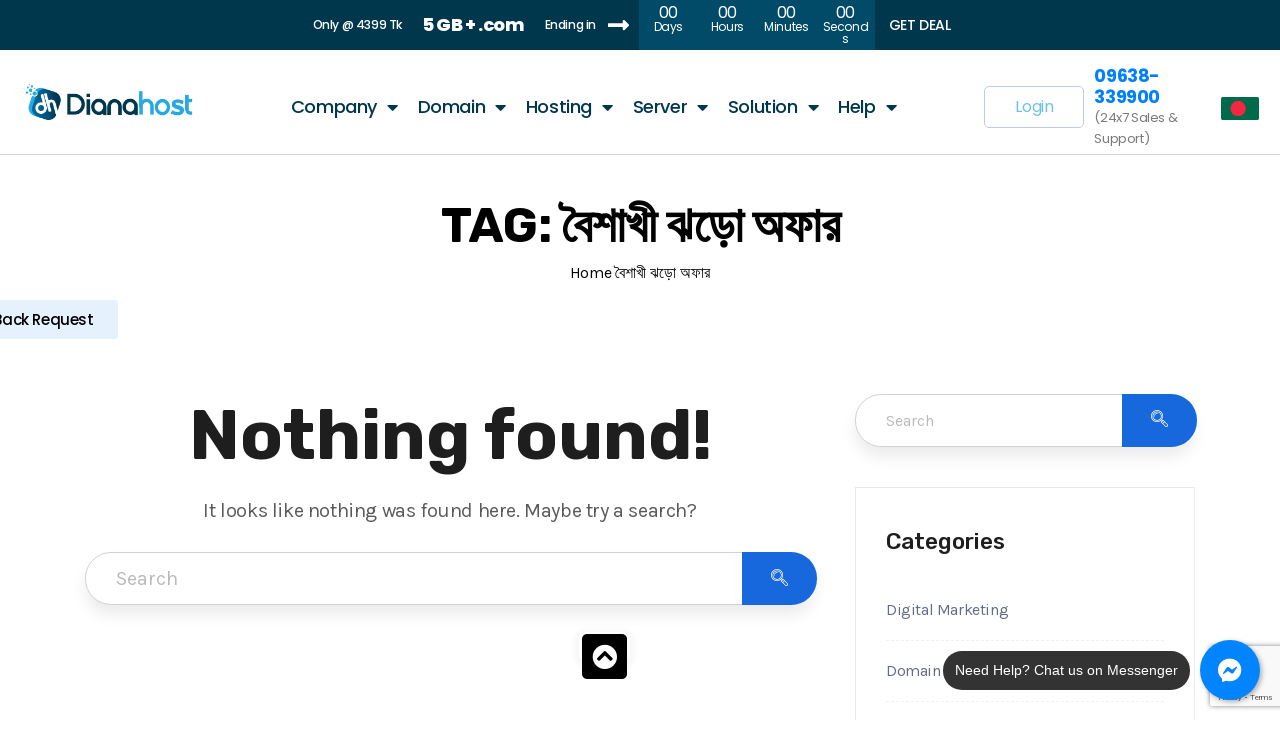

--- FILE ---
content_type: text/html; charset=UTF-8
request_url: https://www.dianahost.com/tag/%E0%A6%AC%E0%A7%88%E0%A6%B6%E0%A6%BE%E0%A6%96%E0%A7%80-%E0%A6%9D%E0%A7%9C%E0%A7%8B-%E0%A6%85%E0%A6%AB%E0%A6%BE%E0%A6%B0/
body_size: 32712
content:

<!DOCTYPE html>
<html lang="en-US">
<head>
	<meta charset="UTF-8" />
	<meta name="viewport" content="width=device-width, initial-scale=1" />
	<link rel="profile" href="http://gmpg.org/xfn/11" />
	<link rel="pingback" href="https://www.dianahost.com/xmlrpc.php" />
	<meta name='robots' content='index, follow, max-image-preview:large, max-snippet:-1, max-video-preview:-1' />

	<!-- This site is optimized with the Yoast SEO plugin v23.2 - https://yoast.com/wordpress/plugins/seo/ -->
	<title>বৈশাখী ঝড়ো অফার Archives - Dianahost</title>
	<link rel="canonical" href="https://www.dianahost.com/tag/বৈশাখী-ঝড়ো-অফার/" />
	<meta property="og:locale" content="en_US" />
	<meta property="og:type" content="article" />
	<meta property="og:title" content="বৈশাখী ঝড়ো অফার Archives - Dianahost" />
	<meta property="og:url" content="https://www.dianahost.com/tag/বৈশাখী-ঝড়ো-অফার/" />
	<meta property="og:site_name" content="Dianahost" />
	<meta name="twitter:card" content="summary_large_image" />
	<meta name="twitter:site" content="@MyDianaHost" />
	<script type="application/ld+json" class="yoast-schema-graph">{"@context":"https://schema.org","@graph":[{"@type":"CollectionPage","@id":"https://www.dianahost.com/tag/%e0%a6%ac%e0%a7%88%e0%a6%b6%e0%a6%be%e0%a6%96%e0%a7%80-%e0%a6%9d%e0%a7%9c%e0%a7%8b-%e0%a6%85%e0%a6%ab%e0%a6%be%e0%a6%b0/","url":"https://www.dianahost.com/tag/%e0%a6%ac%e0%a7%88%e0%a6%b6%e0%a6%be%e0%a6%96%e0%a7%80-%e0%a6%9d%e0%a7%9c%e0%a7%8b-%e0%a6%85%e0%a6%ab%e0%a6%be%e0%a6%b0/","name":"বৈশাখী ঝড়ো অফার Archives - Dianahost","isPartOf":{"@id":"https://www.dianahost.com/#website"},"breadcrumb":{"@id":"https://www.dianahost.com/tag/%e0%a6%ac%e0%a7%88%e0%a6%b6%e0%a6%be%e0%a6%96%e0%a7%80-%e0%a6%9d%e0%a7%9c%e0%a7%8b-%e0%a6%85%e0%a6%ab%e0%a6%be%e0%a6%b0/#breadcrumb"},"inLanguage":"en-US"},{"@type":"BreadcrumbList","@id":"https://www.dianahost.com/tag/%e0%a6%ac%e0%a7%88%e0%a6%b6%e0%a6%be%e0%a6%96%e0%a7%80-%e0%a6%9d%e0%a7%9c%e0%a7%8b-%e0%a6%85%e0%a6%ab%e0%a6%be%e0%a6%b0/#breadcrumb","itemListElement":[{"@type":"ListItem","position":1,"name":"Home","item":"https://www.dianahost.com/"},{"@type":"ListItem","position":2,"name":"বৈশাখী ঝড়ো অফার"}]},{"@type":"WebSite","@id":"https://www.dianahost.com/#website","url":"https://www.dianahost.com/","name":"Dianahost","description":"Ultra Fast Web Hosting &amp; IT Solution","publisher":{"@id":"https://www.dianahost.com/#organization"},"potentialAction":[{"@type":"SearchAction","target":{"@type":"EntryPoint","urlTemplate":"https://www.dianahost.com/?s={search_term_string}"},"query-input":"required name=search_term_string"}],"inLanguage":"en-US"},{"@type":"Organization","@id":"https://www.dianahost.com/#organization","name":"Diana Host Ltd.","alternateName":"DianaHost","url":"https://www.dianahost.com/","logo":{"@type":"ImageObject","inLanguage":"en-US","@id":"https://www.dianahost.com/#/schema/logo/image/","url":"https://www.dianahost.com/wp-content/uploads/2023/03/LOGO-DIANAHOST.png","contentUrl":"https://www.dianahost.com/wp-content/uploads/2023/03/LOGO-DIANAHOST.png","width":300,"height":100,"caption":"Diana Host Ltd."},"image":{"@id":"https://www.dianahost.com/#/schema/logo/image/"},"sameAs":["https://www.facebook.com/MyDianaHost/","https://x.com/MyDianaHost","https://instagram.com/dianahostofficial","https://www.youtube.com/channel/UCWbWfLEE9v1z-Z4YRIJ7d6w","https://bd.linkedin.com/company/dianahost"]}]}</script>
	<!-- / Yoast SEO plugin. -->


<link rel='dns-prefetch' href='//www.googletagmanager.com' />
<link rel='dns-prefetch' href='//fonts.googleapis.com' />
<link rel="alternate" type="application/rss+xml" title="Dianahost &raquo; Feed" href="https://www.dianahost.com/feed/" />
<link rel="alternate" type="application/rss+xml" title="Dianahost &raquo; Comments Feed" href="https://www.dianahost.com/comments/feed/" />
<link rel="alternate" type="application/rss+xml" title="Dianahost &raquo; বৈশাখী ঝড়ো অফার Tag Feed" href="https://www.dianahost.com/tag/%e0%a6%ac%e0%a7%88%e0%a6%b6%e0%a6%be%e0%a6%96%e0%a7%80-%e0%a6%9d%e0%a7%9c%e0%a7%8b-%e0%a6%85%e0%a6%ab%e0%a6%be%e0%a6%b0/feed/" />
<script type="text/javascript">
/* <![CDATA[ */
window._wpemojiSettings = {"baseUrl":"https:\/\/s.w.org\/images\/core\/emoji\/14.0.0\/72x72\/","ext":".png","svgUrl":"https:\/\/s.w.org\/images\/core\/emoji\/14.0.0\/svg\/","svgExt":".svg","source":{"concatemoji":"https:\/\/www.dianahost.com\/wp-includes\/js\/wp-emoji-release.min.js?ver=6.4.7"}};
/*! This file is auto-generated */
!function(i,n){var o,s,e;function c(e){try{var t={supportTests:e,timestamp:(new Date).valueOf()};sessionStorage.setItem(o,JSON.stringify(t))}catch(e){}}function p(e,t,n){e.clearRect(0,0,e.canvas.width,e.canvas.height),e.fillText(t,0,0);var t=new Uint32Array(e.getImageData(0,0,e.canvas.width,e.canvas.height).data),r=(e.clearRect(0,0,e.canvas.width,e.canvas.height),e.fillText(n,0,0),new Uint32Array(e.getImageData(0,0,e.canvas.width,e.canvas.height).data));return t.every(function(e,t){return e===r[t]})}function u(e,t,n){switch(t){case"flag":return n(e,"\ud83c\udff3\ufe0f\u200d\u26a7\ufe0f","\ud83c\udff3\ufe0f\u200b\u26a7\ufe0f")?!1:!n(e,"\ud83c\uddfa\ud83c\uddf3","\ud83c\uddfa\u200b\ud83c\uddf3")&&!n(e,"\ud83c\udff4\udb40\udc67\udb40\udc62\udb40\udc65\udb40\udc6e\udb40\udc67\udb40\udc7f","\ud83c\udff4\u200b\udb40\udc67\u200b\udb40\udc62\u200b\udb40\udc65\u200b\udb40\udc6e\u200b\udb40\udc67\u200b\udb40\udc7f");case"emoji":return!n(e,"\ud83e\udef1\ud83c\udffb\u200d\ud83e\udef2\ud83c\udfff","\ud83e\udef1\ud83c\udffb\u200b\ud83e\udef2\ud83c\udfff")}return!1}function f(e,t,n){var r="undefined"!=typeof WorkerGlobalScope&&self instanceof WorkerGlobalScope?new OffscreenCanvas(300,150):i.createElement("canvas"),a=r.getContext("2d",{willReadFrequently:!0}),o=(a.textBaseline="top",a.font="600 32px Arial",{});return e.forEach(function(e){o[e]=t(a,e,n)}),o}function t(e){var t=i.createElement("script");t.src=e,t.defer=!0,i.head.appendChild(t)}"undefined"!=typeof Promise&&(o="wpEmojiSettingsSupports",s=["flag","emoji"],n.supports={everything:!0,everythingExceptFlag:!0},e=new Promise(function(e){i.addEventListener("DOMContentLoaded",e,{once:!0})}),new Promise(function(t){var n=function(){try{var e=JSON.parse(sessionStorage.getItem(o));if("object"==typeof e&&"number"==typeof e.timestamp&&(new Date).valueOf()<e.timestamp+604800&&"object"==typeof e.supportTests)return e.supportTests}catch(e){}return null}();if(!n){if("undefined"!=typeof Worker&&"undefined"!=typeof OffscreenCanvas&&"undefined"!=typeof URL&&URL.createObjectURL&&"undefined"!=typeof Blob)try{var e="postMessage("+f.toString()+"("+[JSON.stringify(s),u.toString(),p.toString()].join(",")+"));",r=new Blob([e],{type:"text/javascript"}),a=new Worker(URL.createObjectURL(r),{name:"wpTestEmojiSupports"});return void(a.onmessage=function(e){c(n=e.data),a.terminate(),t(n)})}catch(e){}c(n=f(s,u,p))}t(n)}).then(function(e){for(var t in e)n.supports[t]=e[t],n.supports.everything=n.supports.everything&&n.supports[t],"flag"!==t&&(n.supports.everythingExceptFlag=n.supports.everythingExceptFlag&&n.supports[t]);n.supports.everythingExceptFlag=n.supports.everythingExceptFlag&&!n.supports.flag,n.DOMReady=!1,n.readyCallback=function(){n.DOMReady=!0}}).then(function(){return e}).then(function(){var e;n.supports.everything||(n.readyCallback(),(e=n.source||{}).concatemoji?t(e.concatemoji):e.wpemoji&&e.twemoji&&(t(e.twemoji),t(e.wpemoji)))}))}((window,document),window._wpemojiSettings);
/* ]]> */
</script>

<link rel='stylesheet' id='gs-swiper-css' href='https://www.dianahost.com/wp-content/plugins/gs-logo-slider/assets/libs/swiper-js/swiper.min.css?ver=3.7.4' type='text/css' media='all' />
<link rel='stylesheet' id='gs-tippyjs-css' href='https://www.dianahost.com/wp-content/plugins/gs-logo-slider/assets/libs/tippyjs/tippy.css?ver=3.7.4' type='text/css' media='all' />
<link rel='stylesheet' id='gs-logo-public-css' href='https://www.dianahost.com/wp-content/plugins/gs-logo-slider/assets/css/gs-logo.min.css?ver=3.7.4' type='text/css' media='all' />
<style id='gs-logo-public-inline-css' type='text/css'>
 .gs_logo_area_50:not(.verticaltickerdown):not(.verticalticker) .gs_logo_container{margin-left:-5px;margin-right:-5px}.gs_logo_area_50:not(.verticaltickerdown):not(.verticalticker) .gs_logo_single--wrapper{padding:5px}.gs_logo_area_50 ul.gs-logo-filter-cats{text-align:center!important}.gs_logo_area_50 .gs_logo_single--wrapper{width:20%}@media (max-width:1023px){.gs_logo_area_50 .gs_logo_single--wrapper{width:33.333333333333%}}@media (max-width:767px){.gs_logo_area_50:not(.list1, .list2, .list4, .ticker1, .verticalticker) .gs_logo_single--wrapper{width:50% !important}}
</style>
<link rel='stylesheet' id='hfe-widgets-style-css' href='https://www.dianahost.com/wp-content/plugins/header-footer-elementor/inc/widgets-css/frontend.css?ver=2.4.9' type='text/css' media='all' />
<link rel='stylesheet' id='jkit-elements-main-css' href='https://www.dianahost.com/wp-content/plugins/jeg-elementor-kit/assets/css/elements/main.css?ver=2.6.14' type='text/css' media='all' />
<style id='wp-emoji-styles-inline-css' type='text/css'>

	img.wp-smiley, img.emoji {
		display: inline !important;
		border: none !important;
		box-shadow: none !important;
		height: 1em !important;
		width: 1em !important;
		margin: 0 0.07em !important;
		vertical-align: -0.1em !important;
		background: none !important;
		padding: 0 !important;
	}
</style>
<link rel='stylesheet' id='wp-block-library-css' href='https://www.dianahost.com/wp-includes/css/dist/block-library/style.min.css?ver=6.4.7' type='text/css' media='all' />
<link rel='stylesheet' id='fca-ept4-column-css-css' href='https://www.dianahost.com/wp-content/plugins/easy-pricing-tables/includes/v4/blocks/column/column.min.css?ver=4.1.1' type='text/css' media='all' />
<style id='ic-price-field-ic-price-table-style-inline-css' type='text/css'>
/**
 * Note that these styles are loaded *before* editor styles, so that
 * editor-specific styles using the same selectors will take precedence.
 */
.ic-font-size-custom .price-value, .ic-font-size-custom .price-value.small-price {
    font-size: inherit;
}
</style>
<link rel='stylesheet' id='fca-ept-editor-style-css' href='https://www.dianahost.com/wp-content/plugins/easy-pricing-tables/assets/blocks/editor/fca-ept-editor.min.css?ver=4.1.1' type='text/css' media='all' />
<link rel='stylesheet' id='fca-ept-layout1-style-css' href='https://www.dianahost.com/wp-content/plugins/easy-pricing-tables/assets/blocks/layout1/fca-ept-layout1.min.css?ver=4.1.1' type='text/css' media='all' />
<link rel='stylesheet' id='fca-ept-layout2-style-css' href='https://www.dianahost.com/wp-content/plugins/easy-pricing-tables/assets/blocks/layout2/fca-ept-layout2.min.css?ver=4.1.1' type='text/css' media='all' />
<link rel='stylesheet' id='dh-ptp-design1-css' href='https://www.dianahost.com/wp-content/plugins/easy-pricing-tables/assets/pricing-tables/design1/pricingtable.min.css?ver=4.1.1' type='text/css' media='all' />
<link rel='stylesheet' id='dh-ptp-block-css-css' href='https://www.dianahost.com/wp-content/plugins/easy-pricing-tables/assets/blocks/legacy/block.css?ver=4.1.1' type='text/css' media='all' />
<style id='classic-theme-styles-inline-css' type='text/css'>
/*! This file is auto-generated */
.wp-block-button__link{color:#fff;background-color:#32373c;border-radius:9999px;box-shadow:none;text-decoration:none;padding:calc(.667em + 2px) calc(1.333em + 2px);font-size:1.125em}.wp-block-file__button{background:#32373c;color:#fff;text-decoration:none}
</style>
<style id='global-styles-inline-css' type='text/css'>
body{--wp--preset--color--black: #000000;--wp--preset--color--cyan-bluish-gray: #abb8c3;--wp--preset--color--white: #ffffff;--wp--preset--color--pale-pink: #f78da7;--wp--preset--color--vivid-red: #cf2e2e;--wp--preset--color--luminous-vivid-orange: #ff6900;--wp--preset--color--luminous-vivid-amber: #fcb900;--wp--preset--color--light-green-cyan: #7bdcb5;--wp--preset--color--vivid-green-cyan: #00d084;--wp--preset--color--pale-cyan-blue: #8ed1fc;--wp--preset--color--vivid-cyan-blue: #0693e3;--wp--preset--color--vivid-purple: #9b51e0;--wp--preset--gradient--vivid-cyan-blue-to-vivid-purple: linear-gradient(135deg,rgba(6,147,227,1) 0%,rgb(155,81,224) 100%);--wp--preset--gradient--light-green-cyan-to-vivid-green-cyan: linear-gradient(135deg,rgb(122,220,180) 0%,rgb(0,208,130) 100%);--wp--preset--gradient--luminous-vivid-amber-to-luminous-vivid-orange: linear-gradient(135deg,rgba(252,185,0,1) 0%,rgba(255,105,0,1) 100%);--wp--preset--gradient--luminous-vivid-orange-to-vivid-red: linear-gradient(135deg,rgba(255,105,0,1) 0%,rgb(207,46,46) 100%);--wp--preset--gradient--very-light-gray-to-cyan-bluish-gray: linear-gradient(135deg,rgb(238,238,238) 0%,rgb(169,184,195) 100%);--wp--preset--gradient--cool-to-warm-spectrum: linear-gradient(135deg,rgb(74,234,220) 0%,rgb(151,120,209) 20%,rgb(207,42,186) 40%,rgb(238,44,130) 60%,rgb(251,105,98) 80%,rgb(254,248,76) 100%);--wp--preset--gradient--blush-light-purple: linear-gradient(135deg,rgb(255,206,236) 0%,rgb(152,150,240) 100%);--wp--preset--gradient--blush-bordeaux: linear-gradient(135deg,rgb(254,205,165) 0%,rgb(254,45,45) 50%,rgb(107,0,62) 100%);--wp--preset--gradient--luminous-dusk: linear-gradient(135deg,rgb(255,203,112) 0%,rgb(199,81,192) 50%,rgb(65,88,208) 100%);--wp--preset--gradient--pale-ocean: linear-gradient(135deg,rgb(255,245,203) 0%,rgb(182,227,212) 50%,rgb(51,167,181) 100%);--wp--preset--gradient--electric-grass: linear-gradient(135deg,rgb(202,248,128) 0%,rgb(113,206,126) 100%);--wp--preset--gradient--midnight: linear-gradient(135deg,rgb(2,3,129) 0%,rgb(40,116,252) 100%);--wp--preset--font-size--small: 13px;--wp--preset--font-size--medium: 20px;--wp--preset--font-size--large: 36px;--wp--preset--font-size--x-large: 42px;--wp--preset--spacing--20: 0.44rem;--wp--preset--spacing--30: 0.67rem;--wp--preset--spacing--40: 1rem;--wp--preset--spacing--50: 1.5rem;--wp--preset--spacing--60: 2.25rem;--wp--preset--spacing--70: 3.38rem;--wp--preset--spacing--80: 5.06rem;--wp--preset--shadow--natural: 6px 6px 9px rgba(0, 0, 0, 0.2);--wp--preset--shadow--deep: 12px 12px 50px rgba(0, 0, 0, 0.4);--wp--preset--shadow--sharp: 6px 6px 0px rgba(0, 0, 0, 0.2);--wp--preset--shadow--outlined: 6px 6px 0px -3px rgba(255, 255, 255, 1), 6px 6px rgba(0, 0, 0, 1);--wp--preset--shadow--crisp: 6px 6px 0px rgba(0, 0, 0, 1);}:where(.is-layout-flex){gap: 0.5em;}:where(.is-layout-grid){gap: 0.5em;}body .is-layout-flow > .alignleft{float: left;margin-inline-start: 0;margin-inline-end: 2em;}body .is-layout-flow > .alignright{float: right;margin-inline-start: 2em;margin-inline-end: 0;}body .is-layout-flow > .aligncenter{margin-left: auto !important;margin-right: auto !important;}body .is-layout-constrained > .alignleft{float: left;margin-inline-start: 0;margin-inline-end: 2em;}body .is-layout-constrained > .alignright{float: right;margin-inline-start: 2em;margin-inline-end: 0;}body .is-layout-constrained > .aligncenter{margin-left: auto !important;margin-right: auto !important;}body .is-layout-constrained > :where(:not(.alignleft):not(.alignright):not(.alignfull)){max-width: var(--wp--style--global--content-size);margin-left: auto !important;margin-right: auto !important;}body .is-layout-constrained > .alignwide{max-width: var(--wp--style--global--wide-size);}body .is-layout-flex{display: flex;}body .is-layout-flex{flex-wrap: wrap;align-items: center;}body .is-layout-flex > *{margin: 0;}body .is-layout-grid{display: grid;}body .is-layout-grid > *{margin: 0;}:where(.wp-block-columns.is-layout-flex){gap: 2em;}:where(.wp-block-columns.is-layout-grid){gap: 2em;}:where(.wp-block-post-template.is-layout-flex){gap: 1.25em;}:where(.wp-block-post-template.is-layout-grid){gap: 1.25em;}.has-black-color{color: var(--wp--preset--color--black) !important;}.has-cyan-bluish-gray-color{color: var(--wp--preset--color--cyan-bluish-gray) !important;}.has-white-color{color: var(--wp--preset--color--white) !important;}.has-pale-pink-color{color: var(--wp--preset--color--pale-pink) !important;}.has-vivid-red-color{color: var(--wp--preset--color--vivid-red) !important;}.has-luminous-vivid-orange-color{color: var(--wp--preset--color--luminous-vivid-orange) !important;}.has-luminous-vivid-amber-color{color: var(--wp--preset--color--luminous-vivid-amber) !important;}.has-light-green-cyan-color{color: var(--wp--preset--color--light-green-cyan) !important;}.has-vivid-green-cyan-color{color: var(--wp--preset--color--vivid-green-cyan) !important;}.has-pale-cyan-blue-color{color: var(--wp--preset--color--pale-cyan-blue) !important;}.has-vivid-cyan-blue-color{color: var(--wp--preset--color--vivid-cyan-blue) !important;}.has-vivid-purple-color{color: var(--wp--preset--color--vivid-purple) !important;}.has-black-background-color{background-color: var(--wp--preset--color--black) !important;}.has-cyan-bluish-gray-background-color{background-color: var(--wp--preset--color--cyan-bluish-gray) !important;}.has-white-background-color{background-color: var(--wp--preset--color--white) !important;}.has-pale-pink-background-color{background-color: var(--wp--preset--color--pale-pink) !important;}.has-vivid-red-background-color{background-color: var(--wp--preset--color--vivid-red) !important;}.has-luminous-vivid-orange-background-color{background-color: var(--wp--preset--color--luminous-vivid-orange) !important;}.has-luminous-vivid-amber-background-color{background-color: var(--wp--preset--color--luminous-vivid-amber) !important;}.has-light-green-cyan-background-color{background-color: var(--wp--preset--color--light-green-cyan) !important;}.has-vivid-green-cyan-background-color{background-color: var(--wp--preset--color--vivid-green-cyan) !important;}.has-pale-cyan-blue-background-color{background-color: var(--wp--preset--color--pale-cyan-blue) !important;}.has-vivid-cyan-blue-background-color{background-color: var(--wp--preset--color--vivid-cyan-blue) !important;}.has-vivid-purple-background-color{background-color: var(--wp--preset--color--vivid-purple) !important;}.has-black-border-color{border-color: var(--wp--preset--color--black) !important;}.has-cyan-bluish-gray-border-color{border-color: var(--wp--preset--color--cyan-bluish-gray) !important;}.has-white-border-color{border-color: var(--wp--preset--color--white) !important;}.has-pale-pink-border-color{border-color: var(--wp--preset--color--pale-pink) !important;}.has-vivid-red-border-color{border-color: var(--wp--preset--color--vivid-red) !important;}.has-luminous-vivid-orange-border-color{border-color: var(--wp--preset--color--luminous-vivid-orange) !important;}.has-luminous-vivid-amber-border-color{border-color: var(--wp--preset--color--luminous-vivid-amber) !important;}.has-light-green-cyan-border-color{border-color: var(--wp--preset--color--light-green-cyan) !important;}.has-vivid-green-cyan-border-color{border-color: var(--wp--preset--color--vivid-green-cyan) !important;}.has-pale-cyan-blue-border-color{border-color: var(--wp--preset--color--pale-cyan-blue) !important;}.has-vivid-cyan-blue-border-color{border-color: var(--wp--preset--color--vivid-cyan-blue) !important;}.has-vivid-purple-border-color{border-color: var(--wp--preset--color--vivid-purple) !important;}.has-vivid-cyan-blue-to-vivid-purple-gradient-background{background: var(--wp--preset--gradient--vivid-cyan-blue-to-vivid-purple) !important;}.has-light-green-cyan-to-vivid-green-cyan-gradient-background{background: var(--wp--preset--gradient--light-green-cyan-to-vivid-green-cyan) !important;}.has-luminous-vivid-amber-to-luminous-vivid-orange-gradient-background{background: var(--wp--preset--gradient--luminous-vivid-amber-to-luminous-vivid-orange) !important;}.has-luminous-vivid-orange-to-vivid-red-gradient-background{background: var(--wp--preset--gradient--luminous-vivid-orange-to-vivid-red) !important;}.has-very-light-gray-to-cyan-bluish-gray-gradient-background{background: var(--wp--preset--gradient--very-light-gray-to-cyan-bluish-gray) !important;}.has-cool-to-warm-spectrum-gradient-background{background: var(--wp--preset--gradient--cool-to-warm-spectrum) !important;}.has-blush-light-purple-gradient-background{background: var(--wp--preset--gradient--blush-light-purple) !important;}.has-blush-bordeaux-gradient-background{background: var(--wp--preset--gradient--blush-bordeaux) !important;}.has-luminous-dusk-gradient-background{background: var(--wp--preset--gradient--luminous-dusk) !important;}.has-pale-ocean-gradient-background{background: var(--wp--preset--gradient--pale-ocean) !important;}.has-electric-grass-gradient-background{background: var(--wp--preset--gradient--electric-grass) !important;}.has-midnight-gradient-background{background: var(--wp--preset--gradient--midnight) !important;}.has-small-font-size{font-size: var(--wp--preset--font-size--small) !important;}.has-medium-font-size{font-size: var(--wp--preset--font-size--medium) !important;}.has-large-font-size{font-size: var(--wp--preset--font-size--large) !important;}.has-x-large-font-size{font-size: var(--wp--preset--font-size--x-large) !important;}
.wp-block-navigation a:where(:not(.wp-element-button)){color: inherit;}
:where(.wp-block-post-template.is-layout-flex){gap: 1.25em;}:where(.wp-block-post-template.is-layout-grid){gap: 1.25em;}
:where(.wp-block-columns.is-layout-flex){gap: 2em;}:where(.wp-block-columns.is-layout-grid){gap: 2em;}
.wp-block-pullquote{font-size: 1.5em;line-height: 1.6;}
</style>
<link rel='stylesheet' id='contact-form-7-css' href='https://www.dianahost.com/wp-content/plugins/contact-form-7/includes/css/styles.css?ver=5.9.8' type='text/css' media='all' />
<style id='fmi-custom-css-inline-css' type='text/css'>

        /* Floating Messenger Icon Container */
        .floating-messenger-container {
            position: fixed;
            bottom: 20px;
            right: 20px;
            display: flex;
            align-items: center;
            z-index: 1000; /* Ensure it stays on top */
            font-family: Arial, sans-serif; /* Optional: Set a font */
        }

        /* Floating Messenger Icon Styles */
        .floating-messenger {
            background-color: #0084ff; /* Messenger blue color */
            color: white;
            width: 60px;
            height: 60px;
            border-radius: 50%;
            display: flex;
            align-items: center;
            justify-content: center;
            box-shadow: 2px 2px 5px rgba(0,0,0,0.3);
            cursor: pointer;
            transition: transform 0.3s, color 0.3s;
            text-decoration: none;
        }

        /* Icon zooms and changes color to white on hover */
        .floating-messenger:hover {
            transform: scale(1.1);
            color: #ffffff; /* Change icon color to white */
        }

        .floating-messenger i {
            font-size: 24px;
            transition: color 0.3s;
        }

        /* Bubble Text Styles - Always Visible */
        .floating-messenger-text {
            margin-right: 10px;
            padding: 8px 12px;
            background-color: #333;
            color: #fff;
            border-radius: 20px;
            font-size: 14px;
            white-space: nowrap;
            opacity: 1; /* Always visible */
            transform: translateX(0); /* No translation */
            transition: none; /* Remove transitions */
        }

        /* Responsive adjustments */
        @media (max-width: 768px) {
            .floating-messenger-container {
                bottom: 15px;
                right: 15px;
            }

            .floating-messenger {
                width: 50px;
                height: 50px;
            }

            .floating-messenger i {
                font-size: 20px;
            }

            .floating-messenger-text {
                font-size: 12px;
                padding: 6px 10px;
            }
        }
        
</style>
<link rel='stylesheet' id='table-addons-for-elementor-css' href='https://www.dianahost.com/wp-content/plugins/table-addons-for-elementor/public/css/table-addons-for-elementor-public.css?ver=2.1.4' type='text/css' media='all' />
<link rel='stylesheet' id='eae-css-css' href='https://www.dianahost.com/wp-content/plugins/addon-elements-for-elementor-page-builder/assets/css/eae.min.css?ver=1.14.1' type='text/css' media='all' />
<link rel='stylesheet' id='eae-peel-css-css' href='https://www.dianahost.com/wp-content/plugins/addon-elements-for-elementor-page-builder/assets/lib/peel/peel.css?ver=1.14.1' type='text/css' media='all' />
<link rel='stylesheet' id='font-awesome-4-shim-css' href='https://www.dianahost.com/wp-content/plugins/elementor/assets/lib/font-awesome/css/v4-shims.min.css?ver=1.0' type='text/css' media='all' />
<link rel='stylesheet' id='font-awesome-5-all-css' href='https://www.dianahost.com/wp-content/plugins/elementor/assets/lib/font-awesome/css/all.min.css?ver=1.0' type='text/css' media='all' />
<link rel='stylesheet' id='vegas-css-css' href='https://www.dianahost.com/wp-content/plugins/addon-elements-for-elementor-page-builder/assets/lib/vegas/vegas.min.css?ver=2.4.0' type='text/css' media='all' />
<link rel='stylesheet' id='fontawesome-css' href='https://www.dianahost.com/wp-content/plugins/blog-designer-for-elementor/assets/css/fontawesome/fontawesome.css?ver=6.4.7' type='text/css' media='all' />
<link rel='stylesheet' id='bdfe-style-css' href='https://www.dianahost.com/wp-content/plugins/blog-designer-for-elementor/assets/css/style.css?ver=6.4.7' type='text/css' media='all' />
<link rel='stylesheet' id='hfe-style-css' href='https://www.dianahost.com/wp-content/plugins/header-footer-elementor/assets/css/header-footer-elementor.css?ver=2.4.9' type='text/css' media='all' />
<link rel='stylesheet' id='elementor-icons-css' href='https://www.dianahost.com/wp-content/plugins/elementor/assets/lib/eicons/css/elementor-icons.min.css?ver=5.35.0' type='text/css' media='all' />
<link rel='stylesheet' id='elementor-frontend-css' href='https://www.dianahost.com/wp-content/plugins/elementor/assets/css/frontend.min.css?ver=3.27.6' type='text/css' media='all' />
<link rel='stylesheet' id='elementor-post-1589-css' href='https://www.dianahost.com/wp-content/uploads/elementor/css/post-1589.css?ver=1768857231' type='text/css' media='all' />
<link rel='stylesheet' id='elementor-pro-css' href='https://www.dianahost.com/wp-content/plugins/elementor-pro/assets/css/frontend.min.css?ver=3.22.1' type='text/css' media='all' />
<link rel='stylesheet' id='elementor-post-14761-css' href='https://www.dianahost.com/wp-content/uploads/elementor/css/post-14761.css?ver=1768857231' type='text/css' media='all' />
<link rel='stylesheet' id='elementor-post-2259-css' href='https://www.dianahost.com/wp-content/uploads/elementor/css/post-2259.css?ver=1768857231' type='text/css' media='all' />
<link rel='stylesheet' id='tf-compiled-options-wdc-options-css' href='https://www.dianahost.com/wp-content/uploads/titan-framework-wdc-options-css.css?ver=6.4.7' type='text/css' media='all' />
<link rel='stylesheet' id='notificationx-public-css' href='https://www.dianahost.com/wp-content/plugins/notificationx/assets/public/css/frontend.css?ver=3.1.3' type='text/css' media='all' />
<link rel='stylesheet' id='dashicons-css' href='https://www.dianahost.com/wp-includes/css/dashicons.min.css?ver=6.4.7' type='text/css' media='all' />
<link rel='stylesheet' id='tablepress-default-css' href='https://www.dianahost.com/wp-content/plugins/tablepress/css/build/default.css?ver=3.2.1' type='text/css' media='all' />
<link rel='stylesheet' id='hfe-elementor-icons-css' href='https://www.dianahost.com/wp-content/plugins/elementor/assets/lib/eicons/css/elementor-icons.min.css?ver=5.34.0' type='text/css' media='all' />
<link rel='stylesheet' id='hfe-icons-list-css' href='https://www.dianahost.com/wp-content/plugins/elementor/assets/css/widget-icon-list.min.css?ver=3.24.3' type='text/css' media='all' />
<link rel='stylesheet' id='hfe-social-icons-css' href='https://www.dianahost.com/wp-content/plugins/elementor/assets/css/widget-social-icons.min.css?ver=3.24.0' type='text/css' media='all' />
<link rel='stylesheet' id='hfe-social-share-icons-brands-css' href='https://www.dianahost.com/wp-content/plugins/elementor/assets/lib/font-awesome/css/brands.css?ver=5.15.3' type='text/css' media='all' />
<link rel='stylesheet' id='hfe-social-share-icons-fontawesome-css' href='https://www.dianahost.com/wp-content/plugins/elementor/assets/lib/font-awesome/css/fontawesome.css?ver=5.15.3' type='text/css' media='all' />
<link rel='stylesheet' id='hfe-nav-menu-icons-css' href='https://www.dianahost.com/wp-content/plugins/elementor/assets/lib/font-awesome/css/solid.css?ver=5.15.3' type='text/css' media='all' />
<link rel='stylesheet' id='hfe-widget-blockquote-css' href='https://www.dianahost.com/wp-content/plugins/elementor-pro/assets/css/widget-blockquote.min.css?ver=3.25.0' type='text/css' media='all' />
<link rel='stylesheet' id='hfe-mega-menu-css' href='https://www.dianahost.com/wp-content/plugins/elementor-pro/assets/css/widget-mega-menu.min.css?ver=3.26.2' type='text/css' media='all' />
<link rel='stylesheet' id='hfe-nav-menu-widget-css' href='https://www.dianahost.com/wp-content/plugins/elementor-pro/assets/css/widget-nav-menu.min.css?ver=3.26.0' type='text/css' media='all' />
<link rel='stylesheet' id='hostinza-fonts-css' href='https://fonts.googleapis.com/css?family=Karla%3Aregular%7CKarla%3A400%2C700%7CRubik%3A300%2C400%2C500%2C700&#038;ver=2.9.5' type='text/css' media='all' />
<link rel='stylesheet' id='bootstrap-css' href='https://www.dianahost.com/wp-content/themes/hostinza/assets/css/bootstrap.min.css?ver=1764699871' type='text/css' media='all' />
<link rel='stylesheet' id='magnific-popup-css' href='https://www.dianahost.com/wp-content/themes/hostinza/assets/css/magnific-popup.css?ver=1764699871' type='text/css' media='all' />
<link rel='stylesheet' id='hostinza-xs-main-css' href='https://www.dianahost.com/wp-content/themes/hostinza/assets/css/xs_main.css?ver=1764699871' type='text/css' media='all' />
<link rel='stylesheet' id='hostinza-custom-blog-css' href='https://www.dianahost.com/wp-content/themes/hostinza/assets/css/blog-style.css?ver=1764699871' type='text/css' media='all' />
<link rel='stylesheet' id='animate-css' href='https://www.dianahost.com/wp-content/themes/hostinza/assets/css/animate.css?ver=1764699871' type='text/css' media='all' />
<link rel='stylesheet' id='owl-carousel-css' href='https://www.dianahost.com/wp-content/themes/hostinza/assets/css/owl.carousel.min.css?ver=1764699871' type='text/css' media='all' />
<link rel='stylesheet' id='owl-theme-default-css' href='https://www.dianahost.com/wp-content/themes/hostinza/assets/css/owl.theme.default.min.css?ver=1764699871' type='text/css' media='all' />
<link rel='stylesheet' id='jquery-ui-structure-css' href='https://www.dianahost.com/wp-content/themes/hostinza/assets/css/jquery-ui.structure.min.css?ver=1764699871' type='text/css' media='all' />
<link rel='stylesheet' id='jquery-ui-theme-css' href='https://www.dianahost.com/wp-content/themes/hostinza/assets/css/jquery-ui.theme.min.css?ver=1764699871' type='text/css' media='all' />
<link rel='stylesheet' id='hostinza-main-styles-css' href='https://www.dianahost.com/wp-content/themes/hostinza/assets/css/domain-checker/style.css?ver=1764699871' type='text/css' media='all' />
<link rel='stylesheet' id='iconfont-css' href='https://www.dianahost.com/wp-content/themes/hostinza/assets/css/iconfont.css?ver=1764699871' type='text/css' media='all' />
<link rel='stylesheet' id='font-awesome-css' href='https://www.dianahost.com/wp-content/plugins/elementor/assets/lib/font-awesome/css/font-awesome.min.css?ver=4.7.0' type='text/css' media='all' />
<link rel='stylesheet' id='hostinza-navigation-css' href='https://www.dianahost.com/wp-content/themes/hostinza/assets/css/navigation.min.css?ver=1764699871' type='text/css' media='all' />
<link rel='stylesheet' id='hostinza-style-css' href='https://www.dianahost.com/wp-content/themes/hostinza/assets/css/style.css?ver=1764699871' type='text/css' media='all' />
<style id='hostinza-style-inline-css' type='text/css'>

            .woocommerce ul.products li.product .added_to_cart:hover,
            .woocommerce #respond input#submit.alt:hover, .woocommerce a.button.alt:hover, .woocommerce button.button.alt:hover, .woocommerce input.button.alt:hover{background-color: ;}
            .woocommerce ul.products li.product .button,.woocommerce ul.products li.product .added_to_cart,
			.woocommerce nav.woocommerce-pagination ul li a:focus, .woocommerce nav.woocommerce-pagination ul li a:hover, .woocommerce nav.woocommerce-pagination ul li span.current,
			.woocommerce #respond input#submit.alt, .woocommerce a.button.alt, .woocommerce button.button.alt, .woocommerce input.button.alt,.sponsor-web-link a:hover i
		{background-color: ;}
</style>
<link rel='stylesheet' id='hostinza-gutenberg-custom-css' href='https://www.dianahost.com/wp-content/themes/hostinza/assets/css/gutenberg-custom.css?ver=1764699871' type='text/css' media='all' />
<link rel='stylesheet' id='hostinza-responsive-css' href='https://www.dianahost.com/wp-content/themes/hostinza/assets/css/responsive.css?ver=1764699871' type='text/css' media='all' />
<link rel='stylesheet' id='ekit-widget-styles-css' href='https://www.dianahost.com/wp-content/plugins/elementskit-lite/widgets/init/assets/css/widget-styles.css?ver=3.6.1' type='text/css' media='all' />
<link rel='stylesheet' id='ekit-responsive-css' href='https://www.dianahost.com/wp-content/plugins/elementskit-lite/widgets/init/assets/css/responsive.css?ver=3.6.1' type='text/css' media='all' />
<link rel='stylesheet' id='google-fonts-1-css' href='https://fonts.googleapis.com/css?family=Poppins%3A100%2C100italic%2C200%2C200italic%2C300%2C300italic%2C400%2C400italic%2C500%2C500italic%2C600%2C600italic%2C700%2C700italic%2C800%2C800italic%2C900%2C900italic%7CInter%3A100%2C100italic%2C200%2C200italic%2C300%2C300italic%2C400%2C400italic%2C500%2C500italic%2C600%2C600italic%2C700%2C700italic%2C800%2C800italic%2C900%2C900italic%7COpen+Sans%3A100%2C100italic%2C200%2C200italic%2C300%2C300italic%2C400%2C400italic%2C500%2C500italic%2C600%2C600italic%2C700%2C700italic%2C800%2C800italic%2C900%2C900italic&#038;display=auto&#038;ver=6.4.7' type='text/css' media='all' />
<link rel='stylesheet' id='elementor-icons-shared-0-css' href='https://www.dianahost.com/wp-content/plugins/elementor/assets/lib/font-awesome/css/fontawesome.min.css?ver=5.15.3' type='text/css' media='all' />
<link rel='stylesheet' id='elementor-icons-fa-solid-css' href='https://www.dianahost.com/wp-content/plugins/elementor/assets/lib/font-awesome/css/solid.min.css?ver=5.15.3' type='text/css' media='all' />
<link rel='stylesheet' id='elementor-icons-jkiticon-css' href='https://www.dianahost.com/wp-content/plugins/jeg-elementor-kit/assets/fonts/jkiticon/jkiticon.css?ver=2.6.14' type='text/css' media='all' />
<link rel='stylesheet' id='elementor-icons-fa-brands-css' href='https://www.dianahost.com/wp-content/plugins/elementor/assets/lib/font-awesome/css/brands.min.css?ver=5.15.3' type='text/css' media='all' />
<link rel='stylesheet' id='elementor-icons-ekiticons-css' href='https://www.dianahost.com/wp-content/plugins/elementskit-lite/modules/elementskit-icon-pack/assets/css/ekiticons.css?ver=3.6.1' type='text/css' media='all' />
<link rel="preconnect" href="https://fonts.gstatic.com/" crossorigin><script type="text/javascript" src="https://www.dianahost.com/wp-includes/js/jquery/jquery.min.js?ver=3.7.1" id="jquery-core-js"></script>
<script type="text/javascript" src="https://www.dianahost.com/wp-includes/js/jquery/jquery-migrate.min.js?ver=3.4.1" id="jquery-migrate-js"></script>
<script type="text/javascript" id="jquery-js-after">
/* <![CDATA[ */
!function($){"use strict";$(document).ready(function(){$(this).scrollTop()>100&&$(".hfe-scroll-to-top-wrap").removeClass("hfe-scroll-to-top-hide"),$(window).scroll(function(){$(this).scrollTop()<100?$(".hfe-scroll-to-top-wrap").fadeOut(300):$(".hfe-scroll-to-top-wrap").fadeIn(300)}),$(".hfe-scroll-to-top-wrap").on("click",function(){$("html, body").animate({scrollTop:0},300);return!1})})}(jQuery);
!function($){'use strict';$(document).ready(function(){var bar=$('.hfe-reading-progress-bar');if(!bar.length)return;$(window).on('scroll',function(){var s=$(window).scrollTop(),d=$(document).height()-$(window).height(),p=d? s/d*100:0;bar.css('width',p+'%')});});}(jQuery);
/* ]]> */
</script>
<script type="text/javascript" src="https://www.dianahost.com/wp-content/plugins/addon-elements-for-elementor-page-builder/assets/js/iconHelper.js?ver=1.0" id="eae-iconHelper-js"></script>

<!-- Google tag (gtag.js) snippet added by Site Kit -->
<!-- Google Analytics snippet added by Site Kit -->
<script type="text/javascript" src="https://www.googletagmanager.com/gtag/js?id=G-PLZGD4E5LZ" id="google_gtagjs-js" async></script>
<script type="text/javascript" id="google_gtagjs-js-after">
/* <![CDATA[ */
window.dataLayer = window.dataLayer || [];function gtag(){dataLayer.push(arguments);}
gtag("set","linker",{"domains":["www.dianahost.com"]});
gtag("js", new Date());
gtag("set", "developer_id.dZTNiMT", true);
gtag("config", "G-PLZGD4E5LZ");
/* ]]> */
</script>
<link rel="https://api.w.org/" href="https://www.dianahost.com/wp-json/" /><link rel="alternate" type="application/json" href="https://www.dianahost.com/wp-json/wp/v2/tags/386" /><link rel="EditURI" type="application/rsd+xml" title="RSD" href="https://www.dianahost.com/xmlrpc.php?rsd" />
<!-- start Simple Custom CSS and JS -->
<style type="text/css">
/* Add your CSS code here.

For example:
.example {
    color: red;
}

For brushing up on your CSS knowledge, check out http://www.w3schools.com/css/css_syntax.asp

End of comment */ 

#dc-domain-1
{
	border-radius:5px;
	padding: 12px 30px;
	font-size: 14px; 
	font-weight: bold;
	
}
#dc-tld-1
{
	border-radius:5px;
	padding: -4px 30px;
	font-weight: bold;
}

#dc-submit-1
{
	border-radius:5px;
	padding: 12px 30px;
	font-size: 16px !important; 
	font-weight: bold;
	font-weight: 900 !important;
	margin-left: 15px;
	background-color:#63b2e8;
	color: #fff;
}

.wp24-dc form select, .wp24-dc .dc-form select {
    margin: 0 10px 0 -122px !important;
}
#dc-submit-1 {
	border-radius: 5px;
	padding: 12px 31px;
	font-size: 14px;
	font-weight: bold;
	margin-left: 15px;
}

#dc-tld-1 {

	border-color: #fff0 !important;	
}

#wp24-dc-1 {
	align-content: center;
	padding-left: 200px !important;
}

.wp24-dc .table-cell {
    color: white;
}

</style>
<!-- end Simple Custom CSS and JS -->
<meta name="generator" content="Site Kit by Google 1.168.0" /><meta name="google-site-verification" content="aN3Qji6WCo4n4oCfev9riSZ5DYBPvxeCkCImSvo4zPQ" />

<!-- Google Tag Manager -->
<script>(function(w,d,s,l,i){w[l]=w[l]||[];w[l].push({'gtm.start':
new Date().getTime(),event:'gtm.js'});var f=d.getElementsByTagName(s)[0],
j=d.createElement(s),dl=l!='dataLayer'?'&l='+l:'';j.async=true;j.src=
'https://www.googletagmanager.com/gtm.js?id='+i+dl;f.parentNode.insertBefore(j,f);
})(window,document,'script','dataLayer','GTM-K77TDRT');</script>
<!-- End Google Tag Manager -->

<!-- Global site tag (gtag.js) - Google Analytics -->
<script async src="https://www.googletagmanager.com/gtag/js?id=G-PLZGD4E5LZ"></script>
<script>
  window.dataLayer = window.dataLayer || [];
  function gtag(){dataLayer.push(arguments);}
  gtag('js', new Date());

  gtag('config', 'G-PLZGD4E5LZ');
</script>

<script type="text/javascript">
    (function(c,l,a,r,i,t,y){
        c[a]=c[a]||function(){(c[a].q=c[a].q||[]).push(arguments)};
        t=l.createElement(r);t.async=1;t.src="https://www.clarity.ms/tag/"+i;
        y=l.getElementsByTagName(r)[0];y.parentNode.insertBefore(t,y);
    })(window, document, "clarity", "script", "s9tgd6es13");
</script>  <script src="https://cdn.onesignal.com/sdks/web/v16/OneSignalSDK.page.js" defer></script>
  <script>
          window.OneSignalDeferred = window.OneSignalDeferred || [];
          OneSignalDeferred.push(async function(OneSignal) {
            await OneSignal.init({
              appId: "f690bfa7-e2b8-42b5-8622-d1cf63febc5c",
              serviceWorkerOverrideForTypical: true,
              path: "https://www.dianahost.com/wp-content/plugins/onesignal-free-web-push-notifications/sdk_files/",
              serviceWorkerParam: { scope: "/wp-content/plugins/onesignal-free-web-push-notifications/sdk_files/push/onesignal/" },
              serviceWorkerPath: "OneSignalSDKWorker.js",
            });
          });

          // Unregister the legacy OneSignal service worker to prevent scope conflicts
          navigator.serviceWorker.getRegistrations().then((registrations) => {
            // Iterate through all registered service workers
            registrations.forEach((registration) => {
              // Check the script URL to identify the specific service worker
              if (registration.active && registration.active.scriptURL.includes('OneSignalSDKWorker.js.php')) {
                // Unregister the service worker
                registration.unregister().then((success) => {
                  if (success) {
                    console.log('OneSignalSW: Successfully unregistered:', registration.active.scriptURL);
                  } else {
                    console.log('OneSignalSW: Failed to unregister:', registration.active.scriptURL);
                  }
                });
              }
            });
          }).catch((error) => {
            console.error('Error fetching service worker registrations:', error);
          });
        </script>
<meta name="generator" content="Elementor 3.27.6; features: additional_custom_breakpoints; settings: css_print_method-external, google_font-enabled, font_display-auto">
			<style>
				.e-con.e-parent:nth-of-type(n+4):not(.e-lazyloaded):not(.e-no-lazyload),
				.e-con.e-parent:nth-of-type(n+4):not(.e-lazyloaded):not(.e-no-lazyload) * {
					background-image: none !important;
				}
				@media screen and (max-height: 1024px) {
					.e-con.e-parent:nth-of-type(n+3):not(.e-lazyloaded):not(.e-no-lazyload),
					.e-con.e-parent:nth-of-type(n+3):not(.e-lazyloaded):not(.e-no-lazyload) * {
						background-image: none !important;
					}
				}
				@media screen and (max-height: 640px) {
					.e-con.e-parent:nth-of-type(n+2):not(.e-lazyloaded):not(.e-no-lazyload),
					.e-con.e-parent:nth-of-type(n+2):not(.e-lazyloaded):not(.e-no-lazyload) * {
						background-image: none !important;
					}
				}
			</style>
			<meta name="redi-version" content="1.2.7" /><link rel="icon" href="https://www.dianahost.com/wp-content/uploads/2023/03/cropped-dianahost-icon-png-32x32.png" sizes="32x32" />
<link rel="icon" href="https://www.dianahost.com/wp-content/uploads/2023/03/cropped-dianahost-icon-png-192x192.png" sizes="192x192" />
<link rel="apple-touch-icon" href="https://www.dianahost.com/wp-content/uploads/2023/03/cropped-dianahost-icon-png-180x180.png" />
<meta name="msapplication-TileImage" content="https://www.dianahost.com/wp-content/uploads/2023/03/cropped-dianahost-icon-png-270x270.png" />
		<style type="text/css" id="wp-custom-css">
			.elementor-column-gap-extended>.elementor-row>.elementor-column>.elementor-element-populated>.elementor-widget-wrap {
    padding: 0px !important;
}

.elementor-1771 .elementor-element.elementor-element-5c7297ba .elementor-nav-menu--dropdown .elementor-item, .elementor-1771 .elementor-element.elementor-element-5c7297ba .elementor-nav-menu--dropdown  .elementor-sub-item {
    font-family: 'Open Sans', sans-serif !important;
		font-style: normal;
    font-weight: normal;
    color: #444;
		min-width: 160px;
    font-size: 13px !important;
    line-height: 1;
    text-decoration: none;
}


.elementor-column-gap-default>.elementor-row>.elementor-column>.elementor-element-populated>.elementor-widget-wrap {
    text-align: center;
}

.whmpress.whmpress_pricing_table.alt-04 .pricing_table_combo .whmpress_order_button, .whmpress.whmpress_pricing_table.alt-04 .pricing_table_combo a, .whmpress.whmpress_pricing_table.alt-04 .pricing_table_combo button, .whmpress.whmpress_pricing_table.alt-04 .pricing_table_submit .whmpress_order_button, .whmpress.whmpress_pricing_table.alt-04 .pricing_table_submit a, .whmpress.whmpress_pricing_table.alt-04 .pricing_table_submit button {
    margin-left: 0px !important;
}

.elementor-2259 .elementor-element.elementor-element-02efd73 .elementor-button {
    margin-left: 1260px;
    margin-bottom: 20px;
}

/* h3 {
    color: white !important;
} */

.wdc-search-one .wdc-button {
    display: inline-block;
    padding: 9px 20px !important;
    border-radius: 5px;
    font-family: 'Open Sans' !important;
    font-weight: 700 !important;
    font-size: 16px !important;
    background-color: #63b2e8 !important;
    color: #ffffff;
}

.wdc-search-one .wdc-domain-available button {
    background-color: #63b2e8 !important;
    font-size: 14px !important;
    font-weight: 400 !important;
    padding: 6px 12px !important;
}

.wdc-search-one .wdc-domain-unavailable button {
    background-color: #63b2e8 !important;
    font-size: 14px !important;
    font-weight: 700 !important;
    padding: 6px 12px !important;
}

.wdc-search-one .wdc-result-subhead {
    font-size: 16px !important;
}

.elementor-widget-shortcode {
    border-radius: 6px;
/*     margin-top: 25px; */
	  margin-right: 68px;
    background: rgba(0,0,0,0.1);
}

.wdc-search-one .wdc-heading .wdc-heading-result, .wdc-search-one .wdc-heading .wdc-heading-info {
    color: white;
}

.wdc-search-one .wdc-result-subhead {
    color: white !important;
}
.xs-banner {
    background: white !important;
    min-height: 0px !important;

}

button.whmpress.whmpress_order_button {
    cursor: pointer;
}


.elementor-7313 .elementor-element.elementor-element-9c01576 {
    font-family: 'SolaimanLipi', Arial, sans-serif !important;
    font-size: 28px !important;
}

.elementor-7313 .elementor-element.elementor-element-3c75fe81 .elementor-heading-title {
    font-family: 'SolaimanLipi', Arial, sans-serif !important;
}

.elementor-7313 .elementor-element.elementor-element-726f528c {
    font-family: 'SolaimanLipi', Arial, sans-serif !important;
}

.elementor-7313 .elementor-element.elementor-element-1c9e5781 {
     font-family: 'SolaimanLipi', Arial, sans-serif !important;
}

.elementor-7313 .elementor-element.elementor-element-5c211c04 .elementor-heading-title {
    font-family: 'SolaimanLipi', Arial, sans-serif !important;
}

.elementor-7313 .elementor-element.elementor-element-4e35716f .elementor-heading-title {
    font-family: 'SolaimanLipi', Arial, sans-serif !important;
}

.elementor-7313 .elementor-element.elementor-element-4e3c95a4 {
    font-family: 'SolaimanLipi', Arial, sans-serif !important;
}

.elementor-7313 .elementor-element.elementor-element-2659f90b .elementor-heading-title {
    font-family: 'SolaimanLipi', Arial, sans-serif !important;
}

.elementor-7313 .elementor-element.elementor-element-73f5c641 {
    font-family: 'SolaimanLipi', Arial, sans-serif !important;
}

.elementor-7313 .elementor-element.elementor-element-5bcae0f .elementor-heading-title {
    font-family: 'SolaimanLipi', Arial, sans-serif !important;
}

.elementor-7313 .elementor-element.elementor-element-3a5ff5ff {
    font-family: 'SolaimanLipi', Arial, sans-serif !important;
}

.elementor-7313 .elementor-element.elementor-element-5045b709 .elementor-heading-title {
    font-family: 'SolaimanLipi', Arial, sans-serif !important;
}

.elementor-7313 .elementor-element.elementor-element-3775f1ac {
    font-family: 'SolaimanLipi', Arial, sans-serif !important;
}

.elementor-7313 .elementor-element.elementor-element-462d452d .elementor-heading-title {
    font-family: 'SolaimanLipi', Arial, sans-serif !important;
}

.elementor-7313 .elementor-element.elementor-element-3a0e462a {
    font-family: 'SolaimanLipi', Arial, sans-serif !important;
}

.elementor-7313 .elementor-element.elementor-element-89efc4d {
    font-family: 'SolaimanLipi', Arial, sans-serif !important;
    font-size: 18px !important;
}

.elementor-1771 .elementor-element.elementor-element-159736ad .elementor-nav-menu--main .elementor-item {
    font-family: "Open Sans";
    font-weight: 400;
    font-style: normal;
    font-size: 14px;
    opacity: 1;
}

/* Nijhoom table css start */
.elementor-widget-shortcode {
    margin-right: 150px;
		margin-left: 150px;
    background: rgb(255 255 255 / 10%);
}
/* Nijhoom table css end */

.pricing_table_combo form{
	text-align:center!important
}

/* blog site css */
.banner-title, .banner-sub-title, .xs-banner-content {
    color: #000;
}
.breadcrumbs>li>a {
    color: #000;
}



/* Basic BDIX Cloud VPS Page Box text css start */
.boxic .jeg-elementor-kit.jkit-icon-box .icon-box.icon-box-body .icon-box-description {
    font-size: 14px;
}
/* Basic BDIX Cloud VPS Page Box text css end */


@media (min-width: 768px){
	.elementor-15077 .elementor-element.elementor-element-0644296 {
    width: 50% !important;
}
}

.xs-banner.inner-banner {
    padding-top: 50px;
}

		</style>
		<style id="kirki-inline-styles">footer.xs-footer-section.footer-group a{color:#d7d7d7;}footer.xs-footer-section.footer-v2 a{color:#d7d7d7;}.xs-footer-section.footer-v2 .footer-widget .menu>li>a{color:#d7d7d7;}.xs-footer-section.footer-v2 .footer-widget .contact-info-widget>li>a{color:#d7d7d7;}body{font-family:Karla;font-weight:400;}</style></head>

<body class="archive tag tag-386 ehf-header ehf-footer ehf-template-hostinza ehf-stylesheet-hostinza jkit-color-scheme sidebar-active elementor-default elementor-kit-1589">
<!-- Google Tag Manager (noscript) -->
<noscript><iframe src="https://www.googletagmanager.com/ns.html?id=GTM-K77TDRT"
height="0" width="0" style="display:none;visibility:hidden"></iframe></noscript>
<!-- End Google Tag Manager (noscript) -->

<!-- Google Tag Manager (noscript) -->
<noscript><iframe src="https://www.googletagmanager.com/ns.html?id=GTM-KFHVC4P"
height="0" width="0" style="display:none;visibility:hidden"></iframe></noscript>
<!-- End Google Tag Manager (noscript) -->

<div id="page" class="hfeed site">

		<header id="masthead" itemscope="itemscope" itemtype="https://schema.org/WPHeader">
			<p class="main-title bhf-hidden" itemprop="headline"><a href="https://www.dianahost.com" title="Dianahost" rel="home">Dianahost</a></p>
					<div data-elementor-type="wp-post" data-elementor-id="14761" class="elementor elementor-14761" data-elementor-post-type="elementor-hf">
						<section data-wts-url="" data-wts-link="yes" data-wts-new-window="" class="has_eae_slider elementor-section elementor-top-section elementor-element elementor-element-398931c elementor-section-full_width ae-link-yes elementor-hidden-tablet custom-section elementor-section-height-default elementor-section-height-default" data-eae-slider="52029" data-id="398931c" data-element_type="section">
						<div class="elementor-container elementor-column-gap-default">
					<div data-wts-url="" data-wts-link="yes" data-wts-new-window="" class="has_eae_slider elementor-column elementor-col-100 elementor-top-column elementor-element elementor-element-ed59b49 ae-link-yes" data-eae-slider="48786" data-id="ed59b49" data-element_type="column">
			<div class="elementor-widget-wrap elementor-element-populated">
						<div class="elementor-element elementor-element-95be2a8 elementor-grid-1 elementor-grid-tablet-2 elementor-grid-mobile-1 elementor-widget elementor-widget-loop-grid" data-id="95be2a8" data-element_type="widget" data-settings="{&quot;template_id&quot;:&quot;15077&quot;,&quot;columns&quot;:1,&quot;row_gap&quot;:{&quot;unit&quot;:&quot;px&quot;,&quot;size&quot;:0,&quot;sizes&quot;:[]},&quot;_skin&quot;:&quot;post&quot;,&quot;columns_tablet&quot;:&quot;2&quot;,&quot;columns_mobile&quot;:&quot;1&quot;,&quot;edit_handle_selector&quot;:&quot;[data-elementor-type=\&quot;loop-item\&quot;]&quot;,&quot;row_gap_tablet&quot;:{&quot;unit&quot;:&quot;px&quot;,&quot;size&quot;:&quot;&quot;,&quot;sizes&quot;:[]},&quot;row_gap_mobile&quot;:{&quot;unit&quot;:&quot;px&quot;,&quot;size&quot;:&quot;&quot;,&quot;sizes&quot;:[]}}" data-widget_type="loop-grid.post">
				<div class="elementor-widget-container">
							<div class="elementor-loop-container elementor-grid">
		<style id="loop-15077">.elementor-15077 .elementor-element.elementor-element-a3c5880:not(.elementor-motion-effects-element-type-background), .elementor-15077 .elementor-element.elementor-element-a3c5880 > .elementor-motion-effects-container > .elementor-motion-effects-layer{background-color:var( --e-global-color-205d218 );}.elementor-15077 .elementor-element.elementor-element-a3c5880{transition:background 0.3s, border 0.3s, border-radius 0.3s, box-shadow 0.3s;}.elementor-15077 .elementor-element.elementor-element-a3c5880 > .elementor-background-overlay{transition:background 0.3s, border-radius 0.3s, opacity 0.3s;}.elementor-15077 .elementor-element.elementor-element-86c5ca1 > .elementor-element-populated{padding:0px 0px 0px 0px;}.elementor-15077 .elementor-element.elementor-element-3266a02 > .elementor-container > .elementor-column > .elementor-widget-wrap{align-content:center;align-items:center;}.elementor-15077 .elementor-element.elementor-element-0644296.elementor-column > .elementor-widget-wrap{justify-content:flex-end;}.elementor-15077 .elementor-element.elementor-element-0644296 > .elementor-element-populated{padding:0px 0px 0px 0px;}.elementor-widget-heading .elementor-heading-title{font-family:var( --e-global-typography-primary-font-family ), Sans-serif;font-weight:var( --e-global-typography-primary-font-weight );color:var( --e-global-color-primary );}.elementor-15077 .elementor-element.elementor-element-b931291{width:auto;max-width:auto;}.elementor-15077 .elementor-element.elementor-element-b931291 > .elementor-widget-container{padding:0px 10px 0px 0px;}.elementor-15077 .elementor-element.elementor-element-b931291 .elementor-heading-title{font-family:"Poppins", Sans-serif;font-size:12px;font-weight:500;color:#FFFFFF;}.elementor-15077 .elementor-element.elementor-element-1837a34{width:auto;max-width:auto;}.elementor-15077 .elementor-element.elementor-element-1837a34 > .elementor-widget-container{padding:0px 10px 0px 10px;}.elementor-15077 .elementor-element.elementor-element-1837a34 .elementor-heading-title{font-family:"Poppins", Sans-serif;font-size:18px;font-weight:800;color:#FFFFFF;}.elementor-15077 .elementor-element.elementor-element-b7779c2{width:auto;max-width:auto;}.elementor-15077 .elementor-element.elementor-element-b7779c2 > .elementor-widget-container{padding:0px 0px 0px 10px;}.elementor-15077 .elementor-element.elementor-element-b7779c2 .elementor-heading-title{font-family:"Poppins", Sans-serif;font-size:12px;font-weight:500;color:#FFFFFF;}.elementor-widget-icon.elementor-view-stacked .elementor-icon{background-color:var( --e-global-color-primary );}.elementor-widget-icon.elementor-view-framed .elementor-icon, .elementor-widget-icon.elementor-view-default .elementor-icon{color:var( --e-global-color-primary );border-color:var( --e-global-color-primary );}.elementor-widget-icon.elementor-view-framed .elementor-icon, .elementor-widget-icon.elementor-view-default .elementor-icon svg{fill:var( --e-global-color-primary );}.elementor-15077 .elementor-element.elementor-element-2a22a4b{width:auto;max-width:auto;}.elementor-15077 .elementor-element.elementor-element-2a22a4b > .elementor-widget-container{margin:0px 10px -8px 10px;padding:0px 0px 0px 0px;}.elementor-15077 .elementor-element.elementor-element-2a22a4b .elementor-icon-wrapper{text-align:center;}.elementor-15077 .elementor-element.elementor-element-2a22a4b.elementor-view-stacked .elementor-icon{background-color:#FFFFFF;}.elementor-15077 .elementor-element.elementor-element-2a22a4b.elementor-view-framed .elementor-icon, .elementor-15077 .elementor-element.elementor-element-2a22a4b.elementor-view-default .elementor-icon{color:#FFFFFF;border-color:#FFFFFF;}.elementor-15077 .elementor-element.elementor-element-2a22a4b.elementor-view-framed .elementor-icon, .elementor-15077 .elementor-element.elementor-element-2a22a4b.elementor-view-default .elementor-icon svg{fill:#FFFFFF;}.elementor-15077 .elementor-element.elementor-element-2a22a4b .elementor-icon{font-size:24px;}.elementor-15077 .elementor-element.elementor-element-2a22a4b .elementor-icon svg{height:24px;}.elementor-15077 .elementor-element.elementor-element-3ba113a > .elementor-element-populated{padding:0px 0px 0px 0px;}.elementor-widget-countdown .elementor-countdown-item{background-color:var( --e-global-color-primary );}.elementor-widget-countdown .elementor-countdown-digits{font-family:var( --e-global-typography-text-font-family ), Sans-serif;font-weight:var( --e-global-typography-text-font-weight );}.elementor-widget-countdown .elementor-countdown-label{font-family:var( --e-global-typography-secondary-font-family ), Sans-serif;font-weight:var( --e-global-typography-secondary-font-weight );}.elementor-widget-countdown .elementor-countdown-expire--message{color:var( --e-global-color-text );font-family:var( --e-global-typography-text-font-family ), Sans-serif;font-weight:var( --e-global-typography-text-font-weight );}.elementor-15077 .elementor-element.elementor-element-9b92691 > .elementor-widget-container{margin:0px 0px 0px -80px;padding:0px 0px 0px 0px;}.elementor-15077 .elementor-element.elementor-element-9b92691 .elementor-countdown-wrapper{max-width:60%;}.elementor-15077 .elementor-element.elementor-element-9b92691 .elementor-countdown-item{background-color:#014B69;padding:5px 5px 5px 5px;}body:not(.rtl) .elementor-15077 .elementor-element.elementor-element-9b92691 .elementor-countdown-item:not(:first-of-type){margin-left:calc( 0px/2 );}body:not(.rtl) .elementor-15077 .elementor-element.elementor-element-9b92691 .elementor-countdown-item:not(:last-of-type){margin-right:calc( 0px/2 );}body.rtl .elementor-15077 .elementor-element.elementor-element-9b92691 .elementor-countdown-item:not(:first-of-type){margin-right:calc( 0px/2 );}body.rtl .elementor-15077 .elementor-element.elementor-element-9b92691 .elementor-countdown-item:not(:last-of-type){margin-left:calc( 0px/2 );}.elementor-15077 .elementor-element.elementor-element-9b92691 .elementor-countdown-digits{font-family:"Poppins", Sans-serif;font-size:16px;font-weight:400;}.elementor-15077 .elementor-element.elementor-element-9b92691 .elementor-countdown-label{font-family:"Poppins", Sans-serif;font-size:12px;font-weight:400;}.elementor-15077 .elementor-element.elementor-element-70df8ba > .elementor-element-populated{padding:0px 0px 0px 0px;}.elementor-widget-button .elementor-button{background-color:var( --e-global-color-accent );font-family:var( --e-global-typography-accent-font-family ), Sans-serif;font-weight:var( --e-global-typography-accent-font-weight );}.elementor-15077 .elementor-element.elementor-element-fd623b4 .elementor-button{background-color:#FFFFFF00;font-family:"Poppins", Sans-serif;font-size:14px;font-weight:500;text-transform:uppercase;padding:0px 0px 0px 0px;}.elementor-15077 .elementor-element.elementor-element-fd623b4{width:auto;max-width:auto;}.elementor-15077 .elementor-element.elementor-element-fd623b4 > .elementor-widget-container{margin:0px 0px 0px -65px;padding:0px 0px 0px 0px;}@media(min-width:768px){.elementor-15077 .elementor-element.elementor-element-0644296{width:60%;}.elementor-15077 .elementor-element.elementor-element-3ba113a{width:27.502%;}.elementor-15077 .elementor-element.elementor-element-70df8ba{width:12%;}}@media(max-width:767px){.elementor-15077 .elementor-element.elementor-element-a3c5880{padding:10px 0px 10px 0px;}.elementor-15077 .elementor-element.elementor-element-0644296.elementor-column > .elementor-widget-wrap{justify-content:center;}.elementor-15077 .elementor-element.elementor-element-3ba113a{width:80%;}.elementor-15077 .elementor-element.elementor-element-3ba113a > .elementor-element-populated{padding:10px 0px 0px 0px;}.elementor-15077 .elementor-element.elementor-element-9b92691 > .elementor-widget-container{margin:0px 0px 0px 0px;}.elementor-15077 .elementor-element.elementor-element-9b92691 .elementor-countdown-wrapper{max-width:90%;}.elementor-15077 .elementor-element.elementor-element-70df8ba{width:20%;}.elementor-bc-flex-widget .elementor-15077 .elementor-element.elementor-element-70df8ba.elementor-column .elementor-widget-wrap{align-items:center;}.elementor-15077 .elementor-element.elementor-element-70df8ba.elementor-column.elementor-element[data-element_type="column"] > .elementor-widget-wrap.elementor-element-populated{align-content:center;align-items:center;}.elementor-15077 .elementor-element.elementor-element-70df8ba.elementor-column > .elementor-widget-wrap{justify-content:center;}.elementor-15077 .elementor-element.elementor-element-fd623b4 > .elementor-widget-container{margin:0px 0px -20px 0px;}}</style>		<div data-elementor-type="loop-item" data-elementor-id="15077" class="elementor elementor-15077 e-loop-item e-loop-item-18012 post-18012 header-offer type-header-offer status-publish hentry" data-elementor-post-type="elementor_library" data-custom-edit-handle="1">
					<section class="has_eae_slider elementor-section elementor-top-section elementor-element elementor-element-a3c5880 elementor-section-boxed elementor-section-height-default elementor-section-height-default" data-eae-slider="83983" data-id="a3c5880" data-element_type="section" data-settings="{&quot;background_background&quot;:&quot;classic&quot;}">
						<div class="elementor-container elementor-column-gap-default">
					<div class="has_eae_slider elementor-column elementor-col-100 elementor-top-column elementor-element elementor-element-86c5ca1" data-eae-slider="83791" data-id="86c5ca1" data-element_type="column">
			<div class="elementor-widget-wrap elementor-element-populated">
						<section class="has_eae_slider elementor-section elementor-inner-section elementor-element elementor-element-3266a02 elementor-section-content-middle elementor-section-boxed elementor-section-height-default elementor-section-height-default" data-eae-slider="915" data-id="3266a02" data-element_type="section">
						<div class="elementor-container elementor-column-gap-default">
					<div class="has_eae_slider elementor-column elementor-col-33 elementor-inner-column elementor-element elementor-element-0644296" data-eae-slider="5904" data-id="0644296" data-element_type="column">
			<div class="elementor-widget-wrap elementor-element-populated">
						<div class="elementor-element elementor-element-b931291 elementor-widget__width-auto elementor-widget elementor-widget-heading" data-id="b931291" data-element_type="widget" data-widget_type="heading.default">
				<div class="elementor-widget-container">
					<h2 class="elementor-heading-title elementor-size-default"><a href="https://clients.dianahost.com.bd/link.php?id=15">Only  @ 4399 Tk</a></h2>				</div>
				</div>
				<div class="elementor-element elementor-element-1837a34 elementor-widget__width-auto elementor-widget elementor-widget-heading" data-id="1837a34" data-element_type="widget" data-widget_type="heading.default">
				<div class="elementor-widget-container">
					<h2 class="elementor-heading-title elementor-size-default"><a href="https://clients.dianahost.com.bd/link.php?id=15">5 GB + .com </a></h2>				</div>
				</div>
				<div class="elementor-element elementor-element-b7779c2 elementor-widget__width-auto elementor-widget elementor-widget-heading" data-id="b7779c2" data-element_type="widget" data-widget_type="heading.default">
				<div class="elementor-widget-container">
					<h2 class="elementor-heading-title elementor-size-default"><a href="https://clients.dianahost.com.bd/link.php?id=15">Ending in</a></h2>				</div>
				</div>
				<div class="elementor-element elementor-element-2a22a4b elementor-widget__width-auto elementor-hidden-mobile elementor-view-default elementor-widget elementor-widget-icon" data-id="2a22a4b" data-element_type="widget" data-widget_type="icon.default">
				<div class="elementor-widget-container">
							<div class="elementor-icon-wrapper">
			<a class="elementor-icon" href="https://clients.dianahost.com.bd/link.php?id=15">
			<i aria-hidden="true" class="fas fa-long-arrow-alt-right"></i>			</a>
		</div>
						</div>
				</div>
					</div>
		</div>
				<div class="has_eae_slider elementor-column elementor-col-33 elementor-inner-column elementor-element elementor-element-3ba113a" data-eae-slider="29068" data-id="3ba113a" data-element_type="column">
			<div class="elementor-widget-wrap elementor-element-populated">
						<div class="elementor-element elementor-element-9b92691 elementor-countdown--label-block elementor-widget elementor-widget-countdown" data-id="9b92691" data-element_type="widget" data-widget_type="countdown.default">
				<div class="elementor-widget-container">
							<div class="elementor-countdown-wrapper" data-date="1738346340">
			<div class="elementor-countdown-item"><span class="elementor-countdown-digits elementor-countdown-days"></span> <span class="elementor-countdown-label">Days</span></div><div class="elementor-countdown-item"><span class="elementor-countdown-digits elementor-countdown-hours"></span> <span class="elementor-countdown-label">Hours</span></div><div class="elementor-countdown-item"><span class="elementor-countdown-digits elementor-countdown-minutes"></span> <span class="elementor-countdown-label">Minutes</span></div><div class="elementor-countdown-item"><span class="elementor-countdown-digits elementor-countdown-seconds"></span> <span class="elementor-countdown-label">Seconds</span></div>		</div>
						</div>
				</div>
					</div>
		</div>
				<div class="has_eae_slider elementor-column elementor-col-33 elementor-inner-column elementor-element elementor-element-70df8ba" data-eae-slider="97801" data-id="70df8ba" data-element_type="column">
			<div class="elementor-widget-wrap elementor-element-populated">
						<div class="elementor-element elementor-element-fd623b4 elementor-align-left elementor-widget__width-auto elementor-widget elementor-widget-button" data-id="fd623b4" data-element_type="widget" data-widget_type="button.default">
				<div class="elementor-widget-container">
									<div class="elementor-button-wrapper">
					<a class="elementor-button elementor-button-link elementor-size-sm" href="https://clients.dianahost.com.bd/link.php?id=15">
						<span class="elementor-button-content-wrapper">
									<span class="elementor-button-text">Get Deal</span>
					</span>
					</a>
				</div>
								</div>
				</div>
					</div>
		</div>
					</div>
		</section>
					</div>
		</div>
					</div>
		</section>
				</div>
				</div>
		
						</div>
				</div>
					</div>
		</div>
					</div>
		</section>
				<section class="has_eae_slider elementor-section elementor-top-section elementor-element elementor-element-62f4151 elementor-hidden-tablet elementor-hidden-mobile elementor-section-boxed elementor-section-height-default elementor-section-height-default" data-eae-slider="43245" data-id="62f4151" data-element_type="section" data-settings="{&quot;background_background&quot;:&quot;classic&quot;,&quot;sticky&quot;:&quot;top&quot;,&quot;sticky_on&quot;:[&quot;desktop&quot;,&quot;tablet&quot;,&quot;mobile&quot;],&quot;sticky_offset&quot;:0,&quot;sticky_effects_offset&quot;:0}">
						<div class="elementor-container elementor-column-gap-default">
					<div class="has_eae_slider elementor-column elementor-col-100 elementor-top-column elementor-element elementor-element-b19c3a5" data-eae-slider="69247" data-id="b19c3a5" data-element_type="column">
			<div class="elementor-widget-wrap elementor-element-populated">
						<section class="has_eae_slider elementor-section elementor-inner-section elementor-element elementor-element-575e9f0 elementor-section-full_width elementor-section-content-middle elementor-section-height-default elementor-section-height-default" data-eae-slider="1576" data-id="575e9f0" data-element_type="section">
						<div class="elementor-container elementor-column-gap-default">
					<div class="has_eae_slider elementor-column elementor-col-33 elementor-inner-column elementor-element elementor-element-8bccded" data-eae-slider="24007" data-id="8bccded" data-element_type="column">
			<div class="elementor-widget-wrap elementor-element-populated">
						<div class="elementor-element elementor-element-4bb84b2 elementor-widget elementor-widget-image" data-id="4bb84b2" data-element_type="widget" data-widget_type="image.default">
				<div class="elementor-widget-container">
																<a href="https://www.dianahost.com">
							<img width="300" height="100" src="https://www.dianahost.com/wp-content/uploads/2024/09/LOGO-DIANAHOST.png" class="attachment-full size-full wp-image-14640" alt="DianaHost logo - reliable web hosting services in Bangladesh." decoding="async" />								</a>
															</div>
				</div>
					</div>
		</div>
				<div class="has_eae_slider elementor-column elementor-col-33 elementor-inner-column elementor-element elementor-element-335227e" data-eae-slider="63643" data-id="335227e" data-element_type="column">
			<div class="elementor-widget-wrap elementor-element-populated">
						<div class="elementor-element elementor-element-3463ce9 elementor-nav-menu--stretch elementor-nav-menu__text-align-center elementor-nav-menu__align-center elementor-nav-menu--dropdown-tablet elementor-nav-menu--toggle elementor-nav-menu--burger elementor-widget elementor-widget-nav-menu" data-id="3463ce9" data-element_type="widget" data-settings="{&quot;full_width&quot;:&quot;stretch&quot;,&quot;layout&quot;:&quot;horizontal&quot;,&quot;submenu_icon&quot;:{&quot;value&quot;:&quot;&lt;i class=\&quot;fas fa-caret-down\&quot;&gt;&lt;\/i&gt;&quot;,&quot;library&quot;:&quot;fa-solid&quot;},&quot;toggle&quot;:&quot;burger&quot;}" data-widget_type="nav-menu.default">
				<div class="elementor-widget-container">
								<nav class="elementor-nav-menu--main elementor-nav-menu__container elementor-nav-menu--layout-horizontal e--pointer-none">
				<ul id="menu-1-3463ce9" class="elementor-nav-menu"><li class="menu-item menu-item-type-custom menu-item-object-custom menu-item-has-children menu-item-2199"><a href="#" class="elementor-item elementor-item-anchor">Company</a>
<ul class="sub-menu elementor-nav-menu--dropdown">
	<li class="menu-item menu-item-type-post_type menu-item-object-page menu-item-2200"><a href="https://www.dianahost.com/about-us/" class="elementor-sub-item">About Us</a></li>
	<li class="menu-item menu-item-type-post_type menu-item-object-page menu-item-2203"><a href="https://www.dianahost.com/payments/" class="elementor-sub-item">Payments</a></li>
	<li class="menu-item menu-item-type-post_type menu-item-object-page menu-item-2204"><a href="https://www.dianahost.com/tos/" class="elementor-sub-item">Terms of Services</a></li>
	<li class="menu-item menu-item-type-post_type menu-item-object-page menu-item-2201"><a href="https://www.dianahost.com/career/" class="elementor-sub-item">Career</a></li>
	<li class="menu-item menu-item-type-post_type menu-item-object-page menu-item-13477"><a href="https://www.dianahost.com/data-center/" class="elementor-sub-item">Data Center</a></li>
</ul>
</li>
<li class="menu-item menu-item-type-custom menu-item-object-custom menu-item-has-children menu-item-7773"><a href="#" class="elementor-item elementor-item-anchor">Domain</a>
<ul class="sub-menu elementor-nav-menu--dropdown">
	<li class="menu-item menu-item-type-custom menu-item-object-custom menu-item-7774"><a href="https://clients.dianahost.com.bd/cart.php?a=add&#038;domain=register?currency=2" class="elementor-sub-item">Register Domain Now</a></li>
	<li class="menu-item menu-item-type-custom menu-item-object-custom menu-item-7776"><a href="https://dianahost.com/domain-reseller/" class="elementor-sub-item">Domain Reseller</a></li>
</ul>
</li>
<li class="menu-item menu-item-type-custom menu-item-object-custom menu-item-has-children menu-item-2205"><a href="#" class="elementor-item elementor-item-anchor">Hosting</a>
<ul class="sub-menu elementor-nav-menu--dropdown">
	<li class="menu-item menu-item-type-post_type menu-item-object-page menu-item-2496"><a href="https://www.dianahost.com/web-hosting/" class="elementor-sub-item">Web Hosting</a></li>
	<li class="menu-item menu-item-type-post_type menu-item-object-page menu-item-2506"><a href="https://www.dianahost.com/bdix-hosting/" class="elementor-sub-item">BDIX Web Hosting</a></li>
	<li class="menu-item menu-item-type-post_type menu-item-object-page menu-item-8318"><a href="https://www.dianahost.com/affiliate-hosting/" class="elementor-sub-item">USA Shared Hosting</a></li>
	<li class="menu-item menu-item-type-custom menu-item-object-custom menu-item-11777"><a href="https://www.dianahost.com/cloud-hosting/" class="elementor-sub-item">Cloud Hosting</a></li>
	<li class="menu-item menu-item-type-post_type menu-item-object-page menu-item-2241"><a href="https://www.dianahost.com/premium-web-hosting/" class="elementor-sub-item">Premium Web Hosting</a></li>
	<li class="menu-item menu-item-type-post_type menu-item-object-page menu-item-2220"><a href="https://www.dianahost.com/corporate-hosting/" class="elementor-sub-item">Corporate Hosting</a></li>
	<li class="menu-item menu-item-type-post_type menu-item-object-page menu-item-3378"><a href="https://www.dianahost.com/windows-asp-net-hosting/" class="elementor-sub-item">Windows ASP.NET Hosting</a></li>
	<li class="menu-item menu-item-type-post_type menu-item-object-page menu-item-2240"><a href="https://www.dianahost.com/pnr-hosting-python-nodejs-ruby/" class="elementor-sub-item">PNR Hosting (Python – NodeJS – Ruby)</a></li>
</ul>
</li>
<li class="menu-item menu-item-type-custom menu-item-object-custom menu-item-has-children menu-item-2257"><a href="#" class="elementor-item elementor-item-anchor">Server</a>
<ul class="sub-menu elementor-nav-menu--dropdown">
	<li class="menu-item menu-item-type-post_type menu-item-object-page menu-item-2235"><a href="https://www.dianahost.com/managed-vps/" class="elementor-sub-item">Managed Cloud VPS</a></li>
	<li class="menu-item menu-item-type-post_type menu-item-object-page menu-item-10832"><a href="https://www.dianahost.com/bdix-nvme-unmanaged-vps/" class="elementor-sub-item">Un-Managed BDIX VPS</a></li>
	<li class="menu-item menu-item-type-post_type menu-item-object-page menu-item-2214"><a href="https://www.dianahost.com/bdix-windows-vps-server/" class="elementor-sub-item">Windows RDP VPS</a></li>
	<li class="menu-item menu-item-type-custom menu-item-object-custom menu-item-8743"><a href="/aws-hosting" class="elementor-sub-item">AWS Managed VPS</a></li>
	<li class="menu-item menu-item-type-post_type menu-item-object-page menu-item-8859"><a href="https://www.dianahost.com/digitalocean-managed-cloud-hosting/" class="elementor-sub-item">DigitalOcean Managed VPS</a></li>
	<li class="menu-item menu-item-type-post_type menu-item-object-page menu-item-17748"><a href="https://www.dianahost.com/n8n-vps-server/" class="elementor-sub-item">n8n Managed VPS Server</a></li>
	<li class="menu-item menu-item-type-post_type menu-item-object-page menu-item-18042"><a href="https://www.dianahost.com/bdix-dedicated-server/" class="elementor-sub-item">BDIX Dedicated Server</a></li>
</ul>
</li>
<li class="menu-item menu-item-type-custom menu-item-object-custom menu-item-has-children menu-item-2258"><a href="#" class="elementor-item elementor-item-anchor">Solution</a>
<ul class="sub-menu elementor-nav-menu--dropdown">
	<li class="menu-item menu-item-type-post_type menu-item-object-page menu-item-17408"><a href="https://www.dianahost.com/website-builder/" class="elementor-sub-item">Website Builder</a></li>
	<li class="menu-item menu-item-type-post_type menu-item-object-page menu-item-13299"><a href="https://www.dianahost.com/bulk-sms-service/" class="elementor-sub-item">Bulk SMS Service</a></li>
	<li class="menu-item menu-item-type-post_type menu-item-object-page menu-item-13300"><a href="https://www.dianahost.com/whatsapp-service/" class="elementor-sub-item">WhatsApp Service</a></li>
	<li class="menu-item menu-item-type-post_type menu-item-object-page menu-item-2246"><a href="https://www.dianahost.com/seo/" class="elementor-sub-item">SEO</a></li>
	<li class="menu-item menu-item-type-post_type menu-item-object-page menu-item-13301"><a href="https://www.dianahost.com/email-service/" class="elementor-sub-item">Email Service</a></li>
	<li class="menu-item menu-item-type-post_type menu-item-object-page menu-item-13302"><a href="https://www.dianahost.com/ssl-certificate-paid/" class="elementor-sub-item">SSL Certificate</a></li>
	<li class="menu-item menu-item-type-post_type menu-item-object-page menu-item-13317"><a href="https://www.dianahost.com/professional-software-solutions/" class="elementor-sub-item">Professional Software Solutions</a></li>
	<li class="menu-item menu-item-type-post_type menu-item-object-page menu-item-17739"><a href="https://www.dianahost.com/website-builder/" class="elementor-sub-item">Website Builder in Bangladesh</a></li>
</ul>
</li>
<li class="menu-item menu-item-type-custom menu-item-object-custom menu-item-has-children menu-item-11469"><a href="#" class="elementor-item elementor-item-anchor">Help</a>
<ul class="sub-menu elementor-nav-menu--dropdown">
	<li class="menu-item menu-item-type-post_type menu-item-object-page current_page_parent menu-item-3424"><a href="https://www.dianahost.com/blog/" class="elementor-sub-item">Blog</a></li>
	<li class="menu-item menu-item-type-post_type menu-item-object-page menu-item-2365"><a href="https://www.dianahost.com/contact/" class="elementor-sub-item">Contact</a></li>
</ul>
</li>
</ul>			</nav>
					<div class="elementor-menu-toggle" role="button" tabindex="0" aria-label="Menu Toggle" aria-expanded="false">
			<i aria-hidden="true" role="presentation" class="elementor-menu-toggle__icon--open eicon-menu-bar"></i><i aria-hidden="true" role="presentation" class="elementor-menu-toggle__icon--close eicon-close"></i>			<span class="elementor-screen-only">Menu</span>
		</div>
					<nav class="elementor-nav-menu--dropdown elementor-nav-menu__container" aria-hidden="true">
				<ul id="menu-2-3463ce9" class="elementor-nav-menu"><li class="menu-item menu-item-type-custom menu-item-object-custom menu-item-has-children menu-item-2199"><a href="#" class="elementor-item elementor-item-anchor" tabindex="-1">Company</a>
<ul class="sub-menu elementor-nav-menu--dropdown">
	<li class="menu-item menu-item-type-post_type menu-item-object-page menu-item-2200"><a href="https://www.dianahost.com/about-us/" class="elementor-sub-item" tabindex="-1">About Us</a></li>
	<li class="menu-item menu-item-type-post_type menu-item-object-page menu-item-2203"><a href="https://www.dianahost.com/payments/" class="elementor-sub-item" tabindex="-1">Payments</a></li>
	<li class="menu-item menu-item-type-post_type menu-item-object-page menu-item-2204"><a href="https://www.dianahost.com/tos/" class="elementor-sub-item" tabindex="-1">Terms of Services</a></li>
	<li class="menu-item menu-item-type-post_type menu-item-object-page menu-item-2201"><a href="https://www.dianahost.com/career/" class="elementor-sub-item" tabindex="-1">Career</a></li>
	<li class="menu-item menu-item-type-post_type menu-item-object-page menu-item-13477"><a href="https://www.dianahost.com/data-center/" class="elementor-sub-item" tabindex="-1">Data Center</a></li>
</ul>
</li>
<li class="menu-item menu-item-type-custom menu-item-object-custom menu-item-has-children menu-item-7773"><a href="#" class="elementor-item elementor-item-anchor" tabindex="-1">Domain</a>
<ul class="sub-menu elementor-nav-menu--dropdown">
	<li class="menu-item menu-item-type-custom menu-item-object-custom menu-item-7774"><a href="https://clients.dianahost.com.bd/cart.php?a=add&#038;domain=register?currency=2" class="elementor-sub-item" tabindex="-1">Register Domain Now</a></li>
	<li class="menu-item menu-item-type-custom menu-item-object-custom menu-item-7776"><a href="https://dianahost.com/domain-reseller/" class="elementor-sub-item" tabindex="-1">Domain Reseller</a></li>
</ul>
</li>
<li class="menu-item menu-item-type-custom menu-item-object-custom menu-item-has-children menu-item-2205"><a href="#" class="elementor-item elementor-item-anchor" tabindex="-1">Hosting</a>
<ul class="sub-menu elementor-nav-menu--dropdown">
	<li class="menu-item menu-item-type-post_type menu-item-object-page menu-item-2496"><a href="https://www.dianahost.com/web-hosting/" class="elementor-sub-item" tabindex="-1">Web Hosting</a></li>
	<li class="menu-item menu-item-type-post_type menu-item-object-page menu-item-2506"><a href="https://www.dianahost.com/bdix-hosting/" class="elementor-sub-item" tabindex="-1">BDIX Web Hosting</a></li>
	<li class="menu-item menu-item-type-post_type menu-item-object-page menu-item-8318"><a href="https://www.dianahost.com/affiliate-hosting/" class="elementor-sub-item" tabindex="-1">USA Shared Hosting</a></li>
	<li class="menu-item menu-item-type-custom menu-item-object-custom menu-item-11777"><a href="https://www.dianahost.com/cloud-hosting/" class="elementor-sub-item" tabindex="-1">Cloud Hosting</a></li>
	<li class="menu-item menu-item-type-post_type menu-item-object-page menu-item-2241"><a href="https://www.dianahost.com/premium-web-hosting/" class="elementor-sub-item" tabindex="-1">Premium Web Hosting</a></li>
	<li class="menu-item menu-item-type-post_type menu-item-object-page menu-item-2220"><a href="https://www.dianahost.com/corporate-hosting/" class="elementor-sub-item" tabindex="-1">Corporate Hosting</a></li>
	<li class="menu-item menu-item-type-post_type menu-item-object-page menu-item-3378"><a href="https://www.dianahost.com/windows-asp-net-hosting/" class="elementor-sub-item" tabindex="-1">Windows ASP.NET Hosting</a></li>
	<li class="menu-item menu-item-type-post_type menu-item-object-page menu-item-2240"><a href="https://www.dianahost.com/pnr-hosting-python-nodejs-ruby/" class="elementor-sub-item" tabindex="-1">PNR Hosting (Python – NodeJS – Ruby)</a></li>
</ul>
</li>
<li class="menu-item menu-item-type-custom menu-item-object-custom menu-item-has-children menu-item-2257"><a href="#" class="elementor-item elementor-item-anchor" tabindex="-1">Server</a>
<ul class="sub-menu elementor-nav-menu--dropdown">
	<li class="menu-item menu-item-type-post_type menu-item-object-page menu-item-2235"><a href="https://www.dianahost.com/managed-vps/" class="elementor-sub-item" tabindex="-1">Managed Cloud VPS</a></li>
	<li class="menu-item menu-item-type-post_type menu-item-object-page menu-item-10832"><a href="https://www.dianahost.com/bdix-nvme-unmanaged-vps/" class="elementor-sub-item" tabindex="-1">Un-Managed BDIX VPS</a></li>
	<li class="menu-item menu-item-type-post_type menu-item-object-page menu-item-2214"><a href="https://www.dianahost.com/bdix-windows-vps-server/" class="elementor-sub-item" tabindex="-1">Windows RDP VPS</a></li>
	<li class="menu-item menu-item-type-custom menu-item-object-custom menu-item-8743"><a href="/aws-hosting" class="elementor-sub-item" tabindex="-1">AWS Managed VPS</a></li>
	<li class="menu-item menu-item-type-post_type menu-item-object-page menu-item-8859"><a href="https://www.dianahost.com/digitalocean-managed-cloud-hosting/" class="elementor-sub-item" tabindex="-1">DigitalOcean Managed VPS</a></li>
	<li class="menu-item menu-item-type-post_type menu-item-object-page menu-item-17748"><a href="https://www.dianahost.com/n8n-vps-server/" class="elementor-sub-item" tabindex="-1">n8n Managed VPS Server</a></li>
	<li class="menu-item menu-item-type-post_type menu-item-object-page menu-item-18042"><a href="https://www.dianahost.com/bdix-dedicated-server/" class="elementor-sub-item" tabindex="-1">BDIX Dedicated Server</a></li>
</ul>
</li>
<li class="menu-item menu-item-type-custom menu-item-object-custom menu-item-has-children menu-item-2258"><a href="#" class="elementor-item elementor-item-anchor" tabindex="-1">Solution</a>
<ul class="sub-menu elementor-nav-menu--dropdown">
	<li class="menu-item menu-item-type-post_type menu-item-object-page menu-item-17408"><a href="https://www.dianahost.com/website-builder/" class="elementor-sub-item" tabindex="-1">Website Builder</a></li>
	<li class="menu-item menu-item-type-post_type menu-item-object-page menu-item-13299"><a href="https://www.dianahost.com/bulk-sms-service/" class="elementor-sub-item" tabindex="-1">Bulk SMS Service</a></li>
	<li class="menu-item menu-item-type-post_type menu-item-object-page menu-item-13300"><a href="https://www.dianahost.com/whatsapp-service/" class="elementor-sub-item" tabindex="-1">WhatsApp Service</a></li>
	<li class="menu-item menu-item-type-post_type menu-item-object-page menu-item-2246"><a href="https://www.dianahost.com/seo/" class="elementor-sub-item" tabindex="-1">SEO</a></li>
	<li class="menu-item menu-item-type-post_type menu-item-object-page menu-item-13301"><a href="https://www.dianahost.com/email-service/" class="elementor-sub-item" tabindex="-1">Email Service</a></li>
	<li class="menu-item menu-item-type-post_type menu-item-object-page menu-item-13302"><a href="https://www.dianahost.com/ssl-certificate-paid/" class="elementor-sub-item" tabindex="-1">SSL Certificate</a></li>
	<li class="menu-item menu-item-type-post_type menu-item-object-page menu-item-13317"><a href="https://www.dianahost.com/professional-software-solutions/" class="elementor-sub-item" tabindex="-1">Professional Software Solutions</a></li>
	<li class="menu-item menu-item-type-post_type menu-item-object-page menu-item-17739"><a href="https://www.dianahost.com/website-builder/" class="elementor-sub-item" tabindex="-1">Website Builder in Bangladesh</a></li>
</ul>
</li>
<li class="menu-item menu-item-type-custom menu-item-object-custom menu-item-has-children menu-item-11469"><a href="#" class="elementor-item elementor-item-anchor" tabindex="-1">Help</a>
<ul class="sub-menu elementor-nav-menu--dropdown">
	<li class="menu-item menu-item-type-post_type menu-item-object-page current_page_parent menu-item-3424"><a href="https://www.dianahost.com/blog/" class="elementor-sub-item" tabindex="-1">Blog</a></li>
	<li class="menu-item menu-item-type-post_type menu-item-object-page menu-item-2365"><a href="https://www.dianahost.com/contact/" class="elementor-sub-item" tabindex="-1">Contact</a></li>
</ul>
</li>
</ul>			</nav>
						</div>
				</div>
					</div>
		</div>
				<div class="has_eae_slider elementor-column elementor-col-33 elementor-inner-column elementor-element elementor-element-c4a9258" data-eae-slider="42703" data-id="c4a9258" data-element_type="column">
			<div class="elementor-widget-wrap elementor-element-populated">
						<section class="has_eae_slider elementor-section elementor-inner-section elementor-element elementor-element-e70af42 elementor-section-content-middle elementor-section-boxed elementor-section-height-default elementor-section-height-default" data-eae-slider="30250" data-id="e70af42" data-element_type="section">
						<div class="elementor-container elementor-column-gap-default">
					<div class="has_eae_slider elementor-column elementor-col-50 elementor-inner-column elementor-element elementor-element-574a26e" data-eae-slider="90478" data-id="574a26e" data-element_type="column">
			<div class="elementor-widget-wrap elementor-element-populated">
						<div class="elementor-element elementor-element-39e1731 elementor-widget elementor-widget-button" data-id="39e1731" data-element_type="widget" data-widget_type="button.default">
				<div class="elementor-widget-container">
									<div class="elementor-button-wrapper">
					<a class="elementor-button elementor-button-link elementor-size-sm" href="https://clients.dianahost.com.bd/login">
						<span class="elementor-button-content-wrapper">
									<span class="elementor-button-text">Login</span>
					</span>
					</a>
				</div>
								</div>
				</div>
					</div>
		</div>
				<div class="has_eae_slider elementor-column elementor-col-50 elementor-inner-column elementor-element elementor-element-80f63bd" data-eae-slider="27811" data-id="80f63bd" data-element_type="column">
			<div class="elementor-widget-wrap elementor-element-populated">
						<div class="elementor-element elementor-element-f1962a9 elementor-position-right elementor-vertical-align-middle elementor-widget elementor-widget-image-box" data-id="f1962a9" data-element_type="widget" data-widget_type="image-box.default">
				<div class="elementor-widget-container">
					<div class="elementor-image-box-wrapper"><figure class="elementor-image-box-img"><a href="tel:+8809638-339900" tabindex="-1"><img fetchpriority="high" width="1080" height="648" src="https://www.dianahost.com/wp-content/uploads/2024/09/dq3v224kz3u51.webp" class="attachment-full size-full wp-image-14641" alt="Bangladesh" decoding="async" /></a></figure><div class="elementor-image-box-content"><h3 class="elementor-image-box-title"><a href="tel:+8809638-339900">09638-339900</a></h3><p class="elementor-image-box-description">(24x7 Sales & Support)</p></div></div>				</div>
				</div>
					</div>
		</div>
					</div>
		</section>
					</div>
		</div>
					</div>
		</section>
					</div>
		</div>
					</div>
		</section>
				<section class="has_eae_slider elementor-section elementor-top-section elementor-element elementor-element-6456fbf elementor-section-content-middle elementor-hidden-desktop elementor-section-boxed elementor-section-height-default elementor-section-height-default" data-eae-slider="3955" data-id="6456fbf" data-element_type="section" data-settings="{&quot;background_background&quot;:&quot;classic&quot;,&quot;sticky&quot;:&quot;top&quot;,&quot;sticky_on&quot;:[&quot;desktop&quot;,&quot;tablet&quot;,&quot;mobile&quot;],&quot;sticky_offset&quot;:0,&quot;sticky_effects_offset&quot;:0}">
						<div class="elementor-container elementor-column-gap-default">
					<div class="has_eae_slider elementor-column elementor-col-50 elementor-top-column elementor-element elementor-element-14bf644" data-eae-slider="41053" data-id="14bf644" data-element_type="column">
			<div class="elementor-widget-wrap elementor-element-populated">
						<div class="elementor-element elementor-element-8f43d5f elementor-widget elementor-widget-image" data-id="8f43d5f" data-element_type="widget" data-widget_type="image.default">
				<div class="elementor-widget-container">
																<a href="https://www.dianahost.com">
							<img width="300" height="100" src="https://www.dianahost.com/wp-content/uploads/2023/03/LOGO-DIANAHOST.png" class="attachment-full size-full wp-image-2270" alt="LOGO-DIANAHOST from bangladesh 4" decoding="async" />								</a>
															</div>
				</div>
					</div>
		</div>
				<div class="has_eae_slider elementor-column elementor-col-50 elementor-top-column elementor-element elementor-element-91050e1" data-eae-slider="52202" data-id="91050e1" data-element_type="column">
			<div class="elementor-widget-wrap elementor-element-populated">
						<div class="elementor-element elementor-element-19420e0 elementor-align-right elementor-widget-tablet__width-auto elementor-widget-mobile__width-auto elementor-widget elementor-widget-button" data-id="19420e0" data-element_type="widget" data-widget_type="button.default">
				<div class="elementor-widget-container">
									<div class="elementor-button-wrapper">
					<a class="elementor-button elementor-button-link elementor-size-sm" href="https://clients.dianahost.com.bd/login">
						<span class="elementor-button-content-wrapper">
									<span class="elementor-button-text">Login</span>
					</span>
					</a>
				</div>
								</div>
				</div>
				<div class="elementor-element elementor-element-f899a2e elementor-widget-mobile__width-auto elementor-view-default elementor-widget elementor-widget-icon" data-id="f899a2e" data-element_type="widget" data-widget_type="icon.default">
				<div class="elementor-widget-container">
							<div class="elementor-icon-wrapper">
			<a class="elementor-icon" href="#elementor-action%3Aaction%3Dpopup%3Aopen%26settings%3DeyJpZCI6IjE0OTYxIiwidG9nZ2xlIjpmYWxzZX0%3D">
			<i aria-hidden="true" class="jki jki-menu-button-of-three-horizontal-lines-light"></i>			</a>
		</div>
						</div>
				</div>
					</div>
		</div>
					</div>
		</section>
				</div>
				</header>

	<!-- banner section -->
<section class="xs-banner inner-banner contet-to-center" >
    <div class="container">
        <div class="row">
            <div class="col-lg-12 text-center align-self-center">
                <div class="xs-banner-content">
                    <h2 class="banner-title wow fadeInLeft" data-wow-duration="1.5s">
                    Tag: <span>বৈশাখী ঝড়ো অফার</span>                    </h2>
                                            <ul class="breadcrumbs list-inline wow fadeInLeft" data-wow-duration="2s"><li><a href="https://www.dianahost.com">Home</a></li> বৈশাখী ঝড়ো অফার</ul>                                    </div><!-- .xs-banner-content END -->
            </div>
        </div><!-- .row END -->
    </div><!-- .container END -->
</section><!-- End banner section -->
        <section id="main-container" class="xs-section-padding posts-list" role="main">
            <div class="container">
                <div class="row">
                                        <div class="col-md-8">
                                                    
<div class="not-found">
    <h1>Nothing found!</h1>
    <p>It looks like nothing was found here. Maybe try a search?</p>
    <div class="search-forms"> 
        <form  method="get" action="https://www.dianahost.com/" class="xs-serach">
            <div class="input-group">
                <input type="search" name="s" placeholder="Search" value="">
                <button class="search-btn"><i class="icon icon-search"></i></button>
            </div>
        </form></div>
</div> <!-- end not-found -->                                            </div> <!-- end main-content -->

                    
<aside id="sidebar" class="sidebar sidebar-right col-md-4" role="complementary">
	<div id="search-2" class="widget widget_search">
        <form  method="get" action="https://www.dianahost.com/" class="xs-serach">
            <div class="input-group">
                <input type="search" name="s" placeholder="Search" value="">
                <button class="search-btn"><i class="icon icon-search"></i></button>
            </div>
        </form></div><div id="categories-2" class="widget widget_categories"><h4 class="xs-title">Categories</h4>
			<ul>
					<li class="cat-item cat-item-265"><a href="https://www.dianahost.com/category/digital-marketing/">Digital Marketing</a>
</li>
	<li class="cat-item cat-item-56"><a href="https://www.dianahost.com/category/domain/">Domain</a>
</li>
	<li class="cat-item cat-item-559"><a href="https://www.dianahost.com/category/education/">Education</a>
</li>
	<li class="cat-item cat-item-817"><a href="https://www.dianahost.com/category/email-solution/">Email Solution</a>
</li>
	<li class="cat-item cat-item-55"><a href="https://www.dianahost.com/category/g-suite/">G suite</a>
</li>
	<li class="cat-item cat-item-232"><a href="https://www.dianahost.com/category/graphic-design/">Graphic Design</a>
</li>
	<li class="cat-item cat-item-48"><a href="https://www.dianahost.com/category/random/">Random</a>
</li>
	<li class="cat-item cat-item-266"><a href="https://www.dianahost.com/category/sms-gateway/">SMS Gateway</a>
</li>
	<li class="cat-item cat-item-49"><a href="https://www.dianahost.com/category/tips/">Tips</a>
</li>
	<li class="cat-item cat-item-1"><a href="https://www.dianahost.com/category/uncategorized/">Uncategorized</a>
</li>
	<li class="cat-item cat-item-73"><a href="https://www.dianahost.com/category/vps-dedicated-servers/">VPS &amp; Dedicated Servers</a>
</li>
	<li class="cat-item cat-item-233"><a href="https://www.dianahost.com/category/web-design-development/">Web Design &amp; Development</a>
</li>
	<li class="cat-item cat-item-40"><a href="https://www.dianahost.com/category/web-hosting/">Web Hosting</a>
</li>
			</ul>

			</div><div id="tag_cloud-2" class="widget widget_tag_cloud"><h4 class="xs-title">Popular Tags</h4><div class="tagcloud"><a href="https://www.dianahost.com/tag/co-domain/" class="tag-cloud-link tag-link-877 tag-link-position-1" style="font-size: 8pt;" aria-label=".co domain (1 item)">.co domain</a>
<a href="https://www.dianahost.com/tag/co-domain-registration/" class="tag-cloud-link tag-link-878 tag-link-position-2" style="font-size: 8pt;" aria-label=".co domain registration (1 item)">.co domain registration</a>
<a href="https://www.dianahost.com/tag/co-vs-com/" class="tag-cloud-link tag-link-879 tag-link-position-3" style="font-size: 8pt;" aria-label=".co vs .com (1 item)">.co vs .com</a>
<a href="https://www.dianahost.com/tag/aapanel-setup-bangladesh/" class="tag-cloud-link tag-link-835 tag-link-position-4" style="font-size: 16.4pt;" aria-label="aaPanel setup Bangladesh (2 items)">aaPanel setup Bangladesh</a>
<a href="https://www.dianahost.com/tag/aapanel-tutorial-bangla/" class="tag-cloud-link tag-link-864 tag-link-position-5" style="font-size: 8pt;" aria-label="aaPanel tutorial Bangla (1 item)">aaPanel tutorial Bangla</a>
<a href="https://www.dianahost.com/tag/aapanel-vs-webuzo-bangladesh/" class="tag-cloud-link tag-link-861 tag-link-position-6" style="font-size: 8pt;" aria-label="aaPanel vs Webuzo Bangladesh (1 item)">aaPanel vs Webuzo Bangladesh</a>
<a href="https://www.dianahost.com/tag/bdix-vps-webuzo/" class="tag-cloud-link tag-link-857 tag-link-position-7" style="font-size: 8pt;" aria-label="BDIX VPS Webuzo (1 item)">BDIX VPS Webuzo</a>
<a href="https://www.dianahost.com/tag/benefits-of-co/" class="tag-cloud-link tag-link-881 tag-link-position-8" style="font-size: 8pt;" aria-label="benefits of .co (1 item)">benefits of .co</a>
<a href="https://www.dianahost.com/tag/best-vps-hosting-bangladesh/" class="tag-cloud-link tag-link-886 tag-link-position-9" style="font-size: 8pt;" aria-label="Best VPS hosting Bangladesh (1 item)">Best VPS hosting Bangladesh</a>
<a href="https://www.dianahost.com/tag/business-email/" class="tag-cloud-link tag-link-74 tag-link-position-10" style="font-size: 16.4pt;" aria-label="Business email (2 items)">Business email</a>
<a href="https://www.dianahost.com/tag/cyberpanel-vs-cpanel/" class="tag-cloud-link tag-link-885 tag-link-position-11" style="font-size: 8pt;" aria-label="CyberPanel vs cPanel (1 item)">CyberPanel vs cPanel</a>
<a href="https://www.dianahost.com/tag/dedicated-server-management-dianahost/" class="tag-cloud-link tag-link-892 tag-link-position-12" style="font-size: 8pt;" aria-label="Dedicated server management DianaHost (1 item)">Dedicated server management DianaHost</a>
<a href="https://www.dianahost.com/tag/dianahost/" class="tag-cloud-link tag-link-269 tag-link-position-13" style="font-size: 22pt;" aria-label="DianaHost (3 items)">DianaHost</a>
<a href="https://www.dianahost.com/tag/dianahost-domain-registration/" class="tag-cloud-link tag-link-872 tag-link-position-14" style="font-size: 8pt;" aria-label="DianaHost domain registration (1 item)">DianaHost domain registration</a>
<a href="https://www.dianahost.com/tag/dianahost-vps-control-panel/" class="tag-cloud-link tag-link-866 tag-link-position-15" style="font-size: 8pt;" aria-label="DianaHost VPS control panel (1 item)">DianaHost VPS control panel</a>
<a href="https://www.dianahost.com/tag/dianahost-vps-service/" class="tag-cloud-link tag-link-887 tag-link-position-16" style="font-size: 8pt;" aria-label="DianaHost VPS service (1 item)">DianaHost VPS service</a>
<a href="https://www.dianahost.com/tag/directadmin-vs-cpanel/" class="tag-cloud-link tag-link-888 tag-link-position-17" style="font-size: 8pt;" aria-label="DirectAdmin vs cPanel (1 item)">DirectAdmin vs cPanel</a>
<a href="https://www.dianahost.com/tag/domain-ownership/" class="tag-cloud-link tag-link-875 tag-link-position-18" style="font-size: 8pt;" aria-label="domain ownership (1 item)">domain ownership</a>
<a href="https://www.dianahost.com/tag/free-vps-control-panel-list/" class="tag-cloud-link tag-link-883 tag-link-position-19" style="font-size: 8pt;" aria-label="Free VPS control panel list (1 item)">Free VPS control panel list</a>
<a href="https://www.dianahost.com/tag/free-vs-paid-control-panel/" class="tag-cloud-link tag-link-863 tag-link-position-20" style="font-size: 8pt;" aria-label="free vs paid control panel (1 item)">free vs paid control panel</a>
<a href="https://www.dianahost.com/tag/icann-rdp/" class="tag-cloud-link tag-link-873 tag-link-position-21" style="font-size: 16.4pt;" aria-label="ICANN RDP (2 items)">ICANN RDP</a>
<a href="https://www.dianahost.com/tag/icann-rdp-update/" class="tag-cloud-link tag-link-868 tag-link-position-22" style="font-size: 8pt;" aria-label="ICANN RDP update (1 item)">ICANN RDP update</a>
<a href="https://www.dianahost.com/tag/icann-registration-data-policy/" class="tag-cloud-link tag-link-867 tag-link-position-23" style="font-size: 8pt;" aria-label="ICANN Registration Data Policy (1 item)">ICANN Registration Data Policy</a>
<a href="https://www.dianahost.com/tag/icann-registration-data-policy-2025/" class="tag-cloud-link tag-link-874 tag-link-position-24" style="font-size: 8pt;" aria-label="ICANN Registration Data Policy 2025 (1 item)">ICANN Registration Data Policy 2025</a>
<a href="https://www.dianahost.com/tag/organization-field/" class="tag-cloud-link tag-link-876 tag-link-position-25" style="font-size: 8pt;" aria-label="Organization field (1 item)">Organization field</a>
<a href="https://www.dianahost.com/tag/organization-%e0%a6%ab%e0%a6%bf%e0%a6%b2%e0%a7%8d%e0%a6%a1/" class="tag-cloud-link tag-link-870 tag-link-position-26" style="font-size: 8pt;" aria-label="Organization ফিল্ড (1 item)">Organization ফিল্ড</a>
<a href="https://www.dianahost.com/tag/paid-vps-control-panel-price/" class="tag-cloud-link tag-link-884 tag-link-position-27" style="font-size: 8pt;" aria-label="Paid VPS control panel price (1 item)">Paid VPS control panel price</a>
<a href="https://www.dianahost.com/tag/plesk-for-windows-vps/" class="tag-cloud-link tag-link-890 tag-link-position-28" style="font-size: 8pt;" aria-label="Plesk for Windows VPS (1 item)">Plesk for Windows VPS</a>
<a href="https://www.dianahost.com/tag/register-co-domain-bangladesh/" class="tag-cloud-link tag-link-880 tag-link-position-29" style="font-size: 8pt;" aria-label="register .co domain Bangladesh (1 item)">register .co domain Bangladesh</a>
<a href="https://www.dianahost.com/tag/vps-control-panel-bangladesh/" class="tag-cloud-link tag-link-841 tag-link-position-30" style="font-size: 22pt;" aria-label="VPS control panel Bangladesh (3 items)">VPS control panel Bangladesh</a>
<a href="https://www.dianahost.com/tag/vps-control-panel-tutorial-bangla/" class="tag-cloud-link tag-link-894 tag-link-position-31" style="font-size: 8pt;" aria-label="VPS control panel tutorial Bangla (1 item)">VPS control panel tutorial Bangla</a>
<a href="https://www.dianahost.com/tag/vps-management-service-bangladesh/" class="tag-cloud-link tag-link-891 tag-link-position-32" style="font-size: 8pt;" aria-label="VPS management service Bangladesh (1 item)">VPS management service Bangladesh</a>
<a href="https://www.dianahost.com/tag/webuzo-backup/" class="tag-cloud-link tag-link-856 tag-link-position-33" style="font-size: 8pt;" aria-label="Webuzo backup (1 item)">Webuzo backup</a>
<a href="https://www.dianahost.com/tag/webuzo-features-bangla/" class="tag-cloud-link tag-link-865 tag-link-position-34" style="font-size: 8pt;" aria-label="Webuzo features Bangla (1 item)">Webuzo features Bangla</a>
<a href="https://www.dianahost.com/tag/webuzo-install/" class="tag-cloud-link tag-link-854 tag-link-position-35" style="font-size: 8pt;" aria-label="Webuzo install (1 item)">Webuzo install</a>
<a href="https://www.dianahost.com/tag/webuzo-softaculous/" class="tag-cloud-link tag-link-860 tag-link-position-36" style="font-size: 8pt;" aria-label="webuzo softaculous (1 item)">webuzo softaculous</a>
<a href="https://www.dianahost.com/tag/webuzo-ssl/" class="tag-cloud-link tag-link-855 tag-link-position-37" style="font-size: 8pt;" aria-label="Webuzo SSL (1 item)">Webuzo SSL</a>
<a href="https://www.dianahost.com/tag/webuzo-tutorial-bangla/" class="tag-cloud-link tag-link-858 tag-link-position-38" style="font-size: 8pt;" aria-label="webuzo tutorial bangla (1 item)">webuzo tutorial bangla</a>
<a href="https://www.dianahost.com/tag/webuzo-vps-control-panel/" class="tag-cloud-link tag-link-889 tag-link-position-39" style="font-size: 8pt;" aria-label="Webuzo VPS control panel (1 item)">Webuzo VPS control panel</a>
<a href="https://www.dianahost.com/tag/webuzo-vs-aapanel/" class="tag-cloud-link tag-link-862 tag-link-position-40" style="font-size: 8pt;" aria-label="Webuzo vs aaPanel (1 item)">Webuzo vs aaPanel</a>
<a href="https://www.dianahost.com/tag/webuzo-vs-cpanel/" class="tag-cloud-link tag-link-859 tag-link-position-41" style="font-size: 8pt;" aria-label="webuzo vs cpanel (1 item)">webuzo vs cpanel</a>
<a href="https://www.dianahost.com/tag/whois-update/" class="tag-cloud-link tag-link-871 tag-link-position-42" style="font-size: 16.4pt;" aria-label="WHOIS update (2 items)">WHOIS update</a>
<a href="https://www.dianahost.com/tag/%e0%a6%a1%e0%a7%8b%e0%a6%ae%e0%a7%87%e0%a6%87%e0%a6%a8-%e0%a6%ae%e0%a6%be%e0%a6%b2%e0%a6%bf%e0%a6%95%e0%a6%be%e0%a6%a8%e0%a6%be/" class="tag-cloud-link tag-link-869 tag-link-position-43" style="font-size: 8pt;" aria-label="ডোমেইন মালিকানা (1 item)">ডোমেইন মালিকানা</a>
<a href="https://www.dianahost.com/tag/%e0%a6%ab%e0%a7%8d%e0%a6%b0%e0%a6%bf-vps-%e0%a6%aa%e0%a7%8d%e0%a6%af%e0%a6%be%e0%a6%a8%e0%a7%87%e0%a6%b2-%e0%a6%ac%e0%a6%a8%e0%a6%be%e0%a6%ae-%e0%a6%aa%e0%a7%87%e0%a6%87%e0%a6%a1-%e0%a6%aa%e0%a7%8d/" class="tag-cloud-link tag-link-893 tag-link-position-44" style="font-size: 8pt;" aria-label="ফ্রি VPS প্যানেল বনাম পেইড প্যানেল (1 item)">ফ্রি VPS প্যানেল বনাম পেইড প্যানেল</a>
<a href="https://www.dianahost.com/tag/%e0%a6%ab%e0%a7%8d%e0%a6%b0%e0%a6%bf-%e0%a6%ac%e0%a6%a8%e0%a6%be%e0%a6%ae-%e0%a6%aa%e0%a7%87%e0%a6%87%e0%a6%a1-vps-panel/" class="tag-cloud-link tag-link-882 tag-link-position-45" style="font-size: 8pt;" aria-label="ফ্রি বনাম পেইড VPS panel (1 item)">ফ্রি বনাম পেইড VPS panel</a></div>
</div></aside> <!-- end sidebar -->

                </div>

            </div>
        </section>

		<footer itemtype="https://schema.org/WPFooter" itemscope="itemscope" id="colophon" role="contentinfo">
			<div class='footer-width-fixer'>		<div data-elementor-type="wp-post" data-elementor-id="2259" class="elementor elementor-2259" data-elementor-post-type="elementor-hf">
						<div class="has_eae_slider elementor-section elementor-top-section elementor-element elementor-element-1711cc0 overflow-hidden elementor-section-boxed elementor-section-height-default elementor-section-height-default" data-eae-slider="38160" data-id="1711cc0" data-element_type="section" data-settings="{&quot;background_background&quot;:&quot;classic&quot;}">
							<div class="elementor-background-overlay"></div>
							<div class="elementor-container elementor-column-gap-default">
					<div class="has_eae_slider elementor-column elementor-col-100 elementor-top-column elementor-element elementor-element-eb6712b" data-eae-slider="45697" data-id="eb6712b" data-element_type="column" data-settings="{&quot;background_background&quot;:&quot;classic&quot;}">
			<div class="elementor-widget-wrap elementor-element-populated">
						<section class="has_eae_slider elementor-section elementor-inner-section elementor-element elementor-element-459667a elementor-section-boxed elementor-section-height-default elementor-section-height-default" data-eae-slider="75938" data-id="459667a" data-element_type="section">
						<div class="elementor-container elementor-column-gap-default">
					<div class="has_eae_slider elementor-column elementor-col-100 elementor-inner-column elementor-element elementor-element-9054656" data-eae-slider="65093" data-id="9054656" data-element_type="column">
			<div class="elementor-widget-wrap elementor-element-populated">
						<div class="elementor-element elementor-element-2a8d0a5 elementor-widget elementor-widget-gs-logo-slider" data-id="2a8d0a5" data-element_type="widget" data-widget_type="gs-logo-slider.default">
				<div class="elementor-widget-container">
						
		<div id="gs_logo_area_50" class="gs_logo_area gs_logo_area_50 slider1" style="opacity: 0; visibility: hidden;">
			<div class="gs_logo_area--inner">
	
				
<div class="gs_logo_container gs_carousel_swiper gs_logo_fix_height_and_center" data-carousel-config='{"direction":"horizontal","speed":500,"isAutoplay":true,"autoplayDelay":2000,"loop":true,"pauseOnHover":true,"ticker":false,"navs":true,"navs_pos":"left-right","dots":false,"dynamic_dots":true,"slideSpace":10,"slidesPerGroup":1,"desktopLogos":5,"tabletLogos":3,"mobileLogos":2,"reverseDirection":false}'>

	
		
			<div class="gs_logo_single--wrapper">
				<div class="gs_logo_single">

					<!-- Logo Img -->
					<img loading="lazy" width="300" height="100" src="https://www.dianahost.com/wp-content/uploads/2023/03/Wordpress.png" class="gs-logo--img wp-post-image" alt="pw domain hosting" title="WordPress" decoding="async" />
					<!-- Logo Title -->
										
					<!-- Logo Category -->
										
				</div>
			</div>

		
			<div class="gs_logo_single--wrapper">
				<div class="gs_logo_single">

					<!-- Logo Img -->
					<img loading="lazy" width="300" height="100" src="https://www.dianahost.com/wp-content/uploads/2023/03/Windowsserver.png" class="gs-logo--img wp-post-image" alt="Windowsserver dianahost from bangladesh" title="Windowsserver" decoding="async" />
					<!-- Logo Title -->
										
					<!-- Logo Category -->
										
				</div>
			</div>

		
			<div class="gs_logo_single--wrapper">
				<div class="gs_logo_single">

					<!-- Logo Img -->
					<img loading="lazy" width="300" height="100" src="https://www.dianahost.com/wp-content/uploads/2023/03/vizualizor.png" class="gs-logo--img wp-post-image" alt="vizualizor dianahost from bangladesh" title="vizualizor" decoding="async" />
					<!-- Logo Title -->
										
					<!-- Logo Category -->
										
				</div>
			</div>

		
			<div class="gs_logo_single--wrapper">
				<div class="gs_logo_single">

					<!-- Logo Img -->
					<img loading="lazy" width="300" height="100" src="https://www.dianahost.com/wp-content/uploads/2023/03/SQL.png" class="gs-logo--img wp-post-image" alt="SQL dianahost from bangladesh" title="SQL" decoding="async" />
					<!-- Logo Title -->
										
					<!-- Logo Category -->
										
				</div>
			</div>

		
			<div class="gs_logo_single--wrapper">
				<div class="gs_logo_single">

					<!-- Logo Img -->
					<img loading="lazy" width="300" height="100" src="https://www.dianahost.com/wp-content/uploads/2023/03/SpamExpert.png" class="gs-logo--img wp-post-image" alt="SpamExpert dianahost from bangladesh" title="SpamExpert" decoding="async" />
					<!-- Logo Title -->
										
					<!-- Logo Category -->
										
				</div>
			</div>

		
			<div class="gs_logo_single--wrapper">
				<div class="gs_logo_single">

					<!-- Logo Img -->
					<img loading="lazy" width="300" height="100" src="https://www.dianahost.com/wp-content/uploads/2023/03/Softaculous.png" class="gs-logo--img wp-post-image" alt="Softaculous dianahost from bangladesh" title="Softaculous" decoding="async" />
					<!-- Logo Title -->
										
					<!-- Logo Category -->
										
				</div>
			</div>

		
			<div class="gs_logo_single--wrapper">
				<div class="gs_logo_single">

					<!-- Logo Img -->
					<img loading="lazy" width="300" height="100" src="https://www.dianahost.com/wp-content/uploads/2023/03/SiteLock.png" class="gs-logo--img wp-post-image" alt="SiteLock dianahost from bangladesh" title="SiteLock" decoding="async" />
					<!-- Logo Title -->
										
					<!-- Logo Category -->
										
				</div>
			</div>

		
			<div class="gs_logo_single--wrapper">
				<div class="gs_logo_single">

					<!-- Logo Img -->
					<img loading="lazy" width="300" height="100" src="https://www.dianahost.com/wp-content/uploads/2023/03/Plesk.png" class="gs-logo--img wp-post-image" alt="Plesk dianahost from bangladesh" title="Plesk" decoding="async" />
					<!-- Logo Title -->
										
					<!-- Logo Category -->
										
				</div>
			</div>

		
			<div class="gs_logo_single--wrapper">
				<div class="gs_logo_single">

					<!-- Logo Img -->
					<img loading="lazy" width="300" height="100" src="https://www.dianahost.com/wp-content/uploads/2023/03/PHP.png" class="gs-logo--img wp-post-image" alt="PHP dianahost from bangladesh" title="PHP" decoding="async" />
					<!-- Logo Title -->
										
					<!-- Logo Category -->
										
				</div>
			</div>

		
			<div class="gs_logo_single--wrapper">
				<div class="gs_logo_single">

					<!-- Logo Img -->
					<img loading="lazy" width="300" height="100" src="https://www.dianahost.com/wp-content/uploads/2023/03/Perl.png" class="gs-logo--img wp-post-image" alt="Perl dianahost from bangladesh" title="Perl" decoding="async" />
					<!-- Logo Title -->
										
					<!-- Logo Category -->
										
				</div>
			</div>

		
			<div class="gs_logo_single--wrapper">
				<div class="gs_logo_single">

					<!-- Logo Img -->
					<img loading="lazy" width="230" height="100" src="https://www.dianahost.com/wp-content/uploads/2023/03/Opecart.png" class="gs-logo--img wp-post-image" alt="Opecart dianahost from bangladesh" title="Opecart" decoding="async" />
					<!-- Logo Title -->
										
					<!-- Logo Category -->
										
				</div>
			</div>

		
			<div class="gs_logo_single--wrapper">
				<div class="gs_logo_single">

					<!-- Logo Img -->
					<img loading="lazy" width="300" height="100" src="https://www.dianahost.com/wp-content/uploads/2023/03/Office365.png" class="gs-logo--img wp-post-image" alt="Office365 dianahost from bangladesh" title="Office365" decoding="async" />
					<!-- Logo Title -->
										
					<!-- Logo Category -->
										
				</div>
			</div>

		
			<div class="gs_logo_single--wrapper">
				<div class="gs_logo_single">

					<!-- Logo Img -->
					<img loading="lazy" width="300" height="100" src="https://www.dianahost.com/wp-content/uploads/2023/03/Nodejs.png" class="gs-logo--img wp-post-image" alt="Nodejs dianahost from bangladesh" title="Nodejs" decoding="async" />
					<!-- Logo Title -->
										
					<!-- Logo Category -->
										
				</div>
			</div>

		
			<div class="gs_logo_single--wrapper">
				<div class="gs_logo_single">

					<!-- Logo Img -->
					<img loading="lazy" width="300" height="100" src="https://www.dianahost.com/wp-content/uploads/2023/03/MysQL.png" class="gs-logo--img wp-post-image" alt="MysQL dianahost from bangladesh" title="MysQL" decoding="async" />
					<!-- Logo Title -->
										
					<!-- Logo Category -->
										
				</div>
			</div>

		
			<div class="gs_logo_single--wrapper">
				<div class="gs_logo_single">

					<!-- Logo Img -->
					<img loading="lazy" width="300" height="100" src="https://www.dianahost.com/wp-content/uploads/2023/03/Microsoftnet.png" class="gs-logo--img wp-post-image" alt="Microsoftnet dianahost from bangladesh" title="Microsoftnet" decoding="async" />
					<!-- Logo Title -->
										
					<!-- Logo Category -->
										
				</div>
			</div>

		
			<div class="gs_logo_single--wrapper">
				<div class="gs_logo_single">

					<!-- Logo Img -->
					<img loading="lazy" width="300" height="100" src="https://www.dianahost.com/wp-content/uploads/2023/03/Malwarebytes.png" class="gs-logo--img wp-post-image" alt="Malwarebytes dianahost from bangladesh" title="Malwarebytes" decoding="async" />
					<!-- Logo Title -->
										
					<!-- Logo Category -->
										
				</div>
			</div>

		
			<div class="gs_logo_single--wrapper">
				<div class="gs_logo_single">

					<!-- Logo Img -->
					<img loading="lazy" width="300" height="100" src="https://www.dianahost.com/wp-content/uploads/2023/03/Magento.png" class="gs-logo--img wp-post-image" alt="Magento dianahost from bangladesh" title="Magento" decoding="async" />
					<!-- Logo Title -->
										
					<!-- Logo Category -->
										
				</div>
			</div>

		
			<div class="gs_logo_single--wrapper">
				<div class="gs_logo_single">

					<!-- Logo Img -->
					<img loading="lazy" width="300" height="100" src="https://www.dianahost.com/wp-content/uploads/2023/03/Litespeed.png" class="gs-logo--img wp-post-image" alt="Litespeed dianahost from bangladesh" title="Litespeed" decoding="async" />
					<!-- Logo Title -->
										
					<!-- Logo Category -->
										
				</div>
			</div>

		
			<div class="gs_logo_single--wrapper">
				<div class="gs_logo_single">

					<!-- Logo Img -->
					<img loading="lazy" width="300" height="100" src="https://www.dianahost.com/wp-content/uploads/2023/03/Kernal-Care.png" class="gs-logo--img wp-post-image" alt="Kernal Care dianahost from bangladesh" title="Kernal-Care" decoding="async" />
					<!-- Logo Title -->
										
					<!-- Logo Category -->
										
				</div>
			</div>

		
			<div class="gs_logo_single--wrapper">
				<div class="gs_logo_single">

					<!-- Logo Img -->
					<img loading="lazy" width="300" height="100" src="https://www.dianahost.com/wp-content/uploads/2023/03/Juniper.png" class="gs-logo--img wp-post-image" alt="jupiter dianahost from bangladesh" title="Juniper" decoding="async" />
					<!-- Logo Title -->
										
					<!-- Logo Category -->
										
				</div>
			</div>

		
			<div class="gs_logo_single--wrapper">
				<div class="gs_logo_single">

					<!-- Logo Img -->
					<img loading="lazy" width="300" height="100" src="https://www.dianahost.com/wp-content/uploads/2023/03/Joomla.png" class="gs-logo--img wp-post-image" alt="Joomla dianahost from bangladesh" title="Joomla" decoding="async" />
					<!-- Logo Title -->
										
					<!-- Logo Category -->
										
				</div>
			</div>

		
			<div class="gs_logo_single--wrapper">
				<div class="gs_logo_single">

					<!-- Logo Img -->
					<img loading="lazy" width="275" height="100" src="https://www.dianahost.com/wp-content/uploads/2023/03/Imunify360.png" class="gs-logo--img wp-post-image" alt="Imunify360 dianahost from bangladesh" title="Imunify360" decoding="async" />
					<!-- Logo Title -->
										
					<!-- Logo Category -->
										
				</div>
			</div>

		
			<div class="gs_logo_single--wrapper">
				<div class="gs_logo_single">

					<!-- Logo Img -->
					<img loading="lazy" width="300" height="100" src="https://www.dianahost.com/wp-content/uploads/2023/03/Gsuit.png" class="gs-logo--img wp-post-image" alt="Gsuit dianahost from bangladesh" title="Gsuit" decoding="async" />
					<!-- Logo Title -->
										
					<!-- Logo Category -->
										
				</div>
			</div>

		
			<div class="gs_logo_single--wrapper">
				<div class="gs_logo_single">

					<!-- Logo Img -->
					<img loading="lazy" width="300" height="100" src="https://www.dianahost.com/wp-content/uploads/2023/03/Drupal.png" class="gs-logo--img wp-post-image" alt="Drupal dianahost from bangladesh" title="Drupal" decoding="async" />
					<!-- Logo Title -->
										
					<!-- Logo Category -->
										
				</div>
			</div>

		
			<div class="gs_logo_single--wrapper">
				<div class="gs_logo_single">

					<!-- Logo Img -->
					<img loading="lazy" width="300" height="100" src="https://www.dianahost.com/wp-content/uploads/2023/03/Directadmin.png" class="gs-logo--img wp-post-image" alt="Directadmin dianahost from bangladesh" title="Directadmin" decoding="async" />
					<!-- Logo Title -->
										
					<!-- Logo Category -->
										
				</div>
			</div>

		
			<div class="gs_logo_single--wrapper">
				<div class="gs_logo_single">

					<!-- Logo Img -->
					<img loading="lazy" width="300" height="100" src="https://www.dianahost.com/wp-content/uploads/2023/03/Cloudlinux.png" class="gs-logo--img wp-post-image" alt="Cloudlinux dianahost from bangladesh" title="Cloudlinux" decoding="async" />
					<!-- Logo Title -->
										
					<!-- Logo Category -->
										
				</div>
			</div>

		
			<div class="gs_logo_single--wrapper">
				<div class="gs_logo_single">

					<!-- Logo Img -->
					<img loading="lazy" width="300" height="100" src="https://www.dianahost.com/wp-content/uploads/2023/03/Apnic.png" class="gs-logo--img wp-post-image" alt="Apnic dianahost from bangladesh 1" title="Apnic" decoding="async" />
					<!-- Logo Title -->
										
					<!-- Logo Category -->
										
				</div>
			</div>

		
			<div class="gs_logo_single--wrapper">
				<div class="gs_logo_single">

					<!-- Logo Img -->
					<img loading="lazy" width="300" height="100" src="https://www.dianahost.com/wp-content/uploads/2023/03/Cisco.png" class="gs-logo--img wp-post-image" alt="Cisco dianahost from bangladesh" title="Cisco" decoding="async" />
					<!-- Logo Title -->
										
					<!-- Logo Category -->
										
				</div>
			</div>

		
			<div class="gs_logo_single--wrapper">
				<div class="gs_logo_single">

					<!-- Logo Img -->
					<img loading="lazy" width="300" height="100" src="https://www.dianahost.com/wp-content/uploads/2023/03/Cpanel.png" class="gs-logo--img wp-post-image" alt="Free cPanel WHM dianahost from bangladesh 1" title="Cpanel" decoding="async" />
					<!-- Logo Title -->
										
					<!-- Logo Category -->
										
				</div>
			</div>

		
			<div class="gs_logo_single--wrapper">
				<div class="gs_logo_single">

					<!-- Logo Img -->
					<img loading="lazy" width="300" height="100" src="https://www.dianahost.com/wp-content/uploads/2023/03/Cyberpanel.png" class="gs-logo--img wp-post-image" alt="Cyberpanel dianahost from bangladesh" title="Cyberpanel" decoding="async" />
					<!-- Logo Title -->
										
					<!-- Logo Category -->
										
				</div>
			</div>

				
	
</div>			</div>
		</div>
	
						</div>
				</div>
					</div>
		</div>
					</div>
		</section>
					</div>
		</div>
					</div>
		</div>
				<div class="has_eae_slider elementor-section elementor-top-section elementor-element elementor-element-0878bc8 elementor-section-content-top overflow-hidden elementor-section-boxed elementor-section-height-default elementor-section-height-default" data-eae-slider="31280" data-id="0878bc8" data-element_type="section">
						<div class="elementor-container elementor-column-gap-default">
					<div class="has_eae_slider elementor-column elementor-col-100 elementor-top-column elementor-element elementor-element-3533b0f animated-slow" data-eae-slider="60723" data-id="3533b0f" data-element_type="column" data-settings="{&quot;animation&quot;:&quot;none&quot;}">
			<div class="elementor-widget-wrap elementor-element-populated">
						<section class="has_eae_slider elementor-section elementor-inner-section elementor-element elementor-element-928685a elementor-section-height-min-height elementor-section-content-middle elementor-section-boxed elementor-section-height-default" data-eae-slider="62375" data-id="928685a" data-element_type="section" data-settings="{&quot;background_background&quot;:&quot;classic&quot;}">
							<div class="elementor-background-overlay"></div>
							<div class="elementor-container elementor-column-gap-default">
					<div class="has_eae_slider elementor-column elementor-col-100 elementor-inner-column elementor-element elementor-element-13888c5" data-eae-slider="71729" data-id="13888c5" data-element_type="column" data-settings="{&quot;background_background&quot;:&quot;classic&quot;}">
			<div class="elementor-widget-wrap elementor-element-populated">
						<div class="elementor-element elementor-element-c3b9de6 elementor-widget elementor-widget-heading" data-id="c3b9de6" data-element_type="widget" data-widget_type="heading.default">
				<div class="elementor-widget-container">
					<h2 class="elementor-heading-title elementor-size-default">Need Help? We Are Here To Help You</h2>				</div>
				</div>
				<div class="elementor-element elementor-element-8f6cb35 elementor-widget elementor-widget-text-editor" data-id="8f6cb35" data-element_type="widget" data-widget_type="text-editor.default">
				<div class="elementor-widget-container">
									<p>Please feel free to consult with one of our experts, who will thoroughly evaluate your specific requirements and provide a tailored proposal that perfectly aligns with your company&#8217;s unique needs and realities.</p>								</div>
				</div>
				<div class="elementor-element elementor-element-3446dc2 elementor-align-left elementor-widget__width-auto elementor-widget elementor-widget-button" data-id="3446dc2" data-element_type="widget" data-settings="{&quot;_animation&quot;:&quot;none&quot;}" data-widget_type="button.default">
				<div class="elementor-widget-container">
									<div class="elementor-button-wrapper">
					<a class="elementor-button elementor-button-link elementor-size-sm" href="tel:+8809638339900">
						<span class="elementor-button-content-wrapper">
						<span class="elementor-button-icon">
				<i aria-hidden="true" class="fas fa-phone-square-alt"></i>			</span>
									<span class="elementor-button-text">Call US</span>
					</span>
					</a>
				</div>
								</div>
				</div>
				<div class="elementor-element elementor-element-51266c7 elementor-align-left elementor-widget__width-auto elementor-widget elementor-widget-button" data-id="51266c7" data-element_type="widget" data-settings="{&quot;_animation&quot;:&quot;none&quot;}" data-widget_type="button.default">
				<div class="elementor-widget-container">
									<div class="elementor-button-wrapper">
					<a class="elementor-button elementor-button-link elementor-size-sm" href="https://tawk.to/chat/58480c718a20fc0cac4e3c58/default">
						<span class="elementor-button-content-wrapper">
						<span class="elementor-button-icon">
				<i aria-hidden="true" class="fab fa-facebook-messenger"></i>			</span>
									<span class="elementor-button-text">Live Chat</span>
					</span>
					</a>
				</div>
								</div>
				</div>
				<div class="elementor-element elementor-element-477b238 elementor-align-left elementor-widget__width-auto elementor-widget elementor-widget-button" data-id="477b238" data-element_type="widget" data-settings="{&quot;_animation&quot;:&quot;none&quot;}" data-widget_type="button.default">
				<div class="elementor-widget-container">
									<div class="elementor-button-wrapper">
					<a class="elementor-button elementor-button-link elementor-size-sm" href="https://www.dianahost.com/callback">
						<span class="elementor-button-content-wrapper">
						<span class="elementor-button-icon">
				<i aria-hidden="true" class="icon icon-phone-call1"></i>			</span>
									<span class="elementor-button-text">Call Back</span>
					</span>
					</a>
				</div>
								</div>
				</div>
				<div class="elementor-element elementor-element-4fd7644 elementor-align-left elementor-widget__width-auto elementor-widget elementor-widget-button" data-id="4fd7644" data-element_type="widget" data-settings="{&quot;_animation&quot;:&quot;none&quot;}" data-widget_type="button.default">
				<div class="elementor-widget-container">
									<div class="elementor-button-wrapper">
					<a class="elementor-button elementor-button-link elementor-size-sm" href="https://clients.dianahost.com/submitticket.php">
						<span class="elementor-button-content-wrapper">
						<span class="elementor-button-icon">
				<i aria-hidden="true" class="fas fa-ticket-alt"></i>			</span>
									<span class="elementor-button-text">Open Ticket</span>
					</span>
					</a>
				</div>
								</div>
				</div>
					</div>
		</div>
					</div>
		</section>
					</div>
		</div>
					</div>
		</div>
				<section class="has_eae_slider elementor-section elementor-top-section elementor-element elementor-element-6aee4d23 elementor-hidden-mobile elementor-section-boxed elementor-section-height-default elementor-section-height-default" data-eae-slider="34709" data-id="6aee4d23" data-element_type="section" data-settings="{&quot;background_background&quot;:&quot;classic&quot;}">
						<div class="elementor-container elementor-column-gap-extended">
					<div class="has_eae_slider elementor-column elementor-col-33 elementor-top-column elementor-element elementor-element-3be35038" data-eae-slider="62130" data-id="3be35038" data-element_type="column">
			<div class="elementor-widget-wrap elementor-element-populated">
						<div class="elementor-element elementor-element-346857c elementor-widget elementor-widget-heading" data-id="346857c" data-element_type="widget" data-widget_type="heading.default">
				<div class="elementor-widget-container">
					<h3 class="elementor-heading-title elementor-size-default">We Are</h3>				</div>
				</div>
				<section class="has_eae_slider elementor-section elementor-inner-section elementor-element elementor-element-ae03d28 elementor-section-boxed elementor-section-height-default elementor-section-height-default" data-eae-slider="54389" data-id="ae03d28" data-element_type="section">
						<div class="elementor-container elementor-column-gap-default">
					<div class="has_eae_slider elementor-column elementor-col-100 elementor-inner-column elementor-element elementor-element-ab971e8" data-eae-slider="96978" data-id="ab971e8" data-element_type="column">
			<div class="elementor-widget-wrap elementor-element-populated">
						<div class="elementor-element elementor-element-cb09528 elementor-widget elementor-widget-image" data-id="cb09528" data-element_type="widget" data-widget_type="image.default">
				<div class="elementor-widget-container">
																<a href="https://www.dianahost.com/">
							<img loading="lazy" width="225" height="80" src="https://www.dianahost.com/wp-content/uploads/2023/03/LOGO-DIANAHOST-11.png" class="attachment-full size-full wp-image-2269" alt="LOGO-DIANAHOST from bangladesh 5" decoding="async" />								</a>
															</div>
				</div>
					</div>
		</div>
					</div>
		</section>
				<section class="has_eae_slider elementor-section elementor-inner-section elementor-element elementor-element-a3df273 elementor-section-boxed elementor-section-height-default elementor-section-height-default" data-eae-slider="27046" data-id="a3df273" data-element_type="section">
						<div class="elementor-container elementor-column-gap-default">
					<div class="has_eae_slider elementor-column elementor-col-33 elementor-inner-column elementor-element elementor-element-d2cf7fa" data-eae-slider="90849" data-id="d2cf7fa" data-element_type="column">
			<div class="elementor-widget-wrap elementor-element-populated">
						<div class="elementor-element elementor-element-fba0c07 elementor-widget elementor-widget-image" data-id="fba0c07" data-element_type="widget" data-widget_type="image.default">
				<div class="elementor-widget-container">
																<a href="https://www.dianahost.com/bdix-hosting/#" target="_blank">
							<img loading="lazy" width="150" height="100" src="https://www.dianahost.com/wp-content/uploads/2023/03/Apnic-1.png" class="attachment-full size-full wp-image-4896" alt="apnic member" decoding="async" />								</a>
															</div>
				</div>
					</div>
		</div>
				<div class="has_eae_slider elementor-column elementor-col-33 elementor-inner-column elementor-element elementor-element-9d25b35" data-eae-slider="28685" data-id="9d25b35" data-element_type="column">
			<div class="elementor-widget-wrap elementor-element-populated">
						<div class="elementor-element elementor-element-e143892 elementor-widget elementor-widget-image" data-id="e143892" data-element_type="widget" data-widget_type="image.default">
				<div class="elementor-widget-container">
																<a href="https://basis.org.bd/company-profile/17-09-909" target="_blank">
							<img loading="lazy" width="150" height="100" src="https://www.dianahost.com/wp-content/uploads/2023/03/BASIS.png" class="attachment-full size-full wp-image-4898" alt="basis member" decoding="async" />								</a>
															</div>
				</div>
					</div>
		</div>
				<div class="has_eae_slider elementor-column elementor-col-33 elementor-inner-column elementor-element elementor-element-465fa5a" data-eae-slider="59158" data-id="465fa5a" data-element_type="column">
			<div class="elementor-widget-wrap elementor-element-populated">
						<div class="elementor-element elementor-element-d95e5d4 elementor-widget elementor-widget-image" data-id="d95e5d4" data-element_type="widget" data-widget_type="image.default">
				<div class="elementor-widget-container">
																<a href="https://e-cab.net/member/dianahost/" target="_blank">
							<img loading="lazy" width="150" height="100" src="https://www.dianahost.com/wp-content/uploads/2023/03/ecab.png" class="attachment-full size-full wp-image-4900" alt="ecab member" decoding="async" />								</a>
															</div>
				</div>
					</div>
		</div>
					</div>
		</section>
				<section class="has_eae_slider elementor-section elementor-inner-section elementor-element elementor-element-e91968c elementor-section-boxed elementor-section-height-default elementor-section-height-default" data-eae-slider="36851" data-id="e91968c" data-element_type="section">
						<div class="elementor-container elementor-column-gap-default">
					<div class="has_eae_slider elementor-column elementor-col-33 elementor-inner-column elementor-element elementor-element-1b03dea elementor-hidden-mobile" data-eae-slider="66288" data-id="1b03dea" data-element_type="column">
			<div class="elementor-widget-wrap elementor-element-populated">
						<div class="elementor-element elementor-element-0605381 elementor-widget elementor-widget-image" data-id="0605381" data-element_type="widget" data-widget_type="image.default">
				<div class="elementor-widget-container">
																<a href="https://www.bacco.org.bd/members-details/6346" target="_blank">
							<img loading="lazy" width="150" height="100" src="https://www.dianahost.com/wp-content/uploads/2023/03/BACCO.png" class="attachment-full size-full wp-image-4897" alt="bacco member" decoding="async" />								</a>
															</div>
				</div>
					</div>
		</div>
				<div class="has_eae_slider elementor-column elementor-col-33 elementor-inner-column elementor-element elementor-element-1b1e518" data-eae-slider="72743" data-id="1b1e518" data-element_type="column">
			<div class="elementor-widget-wrap elementor-element-populated">
						<div class="elementor-element elementor-element-6b98dee elementor-widget elementor-widget-image" data-id="6b98dee" data-element_type="widget" data-widget_type="image.default">
				<div class="elementor-widget-container">
																<a href="http://www.bdhpa.org/members/our-members/dianahost" target="_blank">
							<img loading="lazy" width="150" height="100" src="https://www.dianahost.com/wp-content/uploads/2023/03/BDHPA.png" class="attachment-full size-full wp-image-4899" alt="bdhpa member" decoding="async" />								</a>
															</div>
				</div>
					</div>
		</div>
				<div class="has_eae_slider elementor-column elementor-col-33 elementor-inner-column elementor-element elementor-element-7f4d187 elementor-hidden-mobile" data-eae-slider="72927" data-id="7f4d187" data-element_type="column">
			<div class="elementor-widget-wrap elementor-element-populated">
						<div class="elementor-element elementor-element-5445c98 elementor-widget elementor-widget-image" data-id="5445c98" data-element_type="widget" data-widget_type="image.default">
				<div class="elementor-widget-container">
																<a href="https://www.tawk.to/?pid=d5p5nyu" target="_blank">
							<img loading="lazy" width="150" height="100" src="https://www.dianahost.com/wp-content/uploads/2023/03/TWAKTO.png" class="attachment-full size-full wp-image-4981" alt="tawk.to partner" decoding="async" />								</a>
															</div>
				</div>
					</div>
		</div>
					</div>
		</section>
				<section class="has_eae_slider elementor-section elementor-inner-section elementor-element elementor-element-38bbbb1 elementor-section-boxed elementor-section-height-default elementor-section-height-default" data-eae-slider="59537" data-id="38bbbb1" data-element_type="section">
						<div class="elementor-container elementor-column-gap-default">
					<div class="has_eae_slider elementor-column elementor-col-33 elementor-inner-column elementor-element elementor-element-75e757d" data-eae-slider="31318" data-id="75e757d" data-element_type="column" data-settings="{&quot;background_background&quot;:&quot;classic&quot;}">
			<div class="elementor-widget-wrap elementor-element-populated">
						<div class="elementor-element elementor-element-6b05d44 elementor-widget elementor-widget-image" data-id="6b05d44" data-element_type="widget" data-widget_type="image.default">
				<div class="elementor-widget-container">
																<a href="https://gen.xyz/registrars" target="_blank">
							<img loading="lazy" width="150" height="100" src="https://www.dianahost.com/wp-content/uploads/2023/03/xyz-100x100-white.png" class="attachment-full size-full wp-image-2274" alt="xyz certified" decoding="async" />								</a>
															</div>
				</div>
					</div>
		</div>
				<div class="has_eae_slider elementor-column elementor-col-33 elementor-inner-column elementor-element elementor-element-6367b8f" data-eae-slider="34765" data-id="6367b8f" data-element_type="column">
			<div class="elementor-widget-wrap elementor-element-populated">
						<div class="elementor-element elementor-element-18b8922 elementor-widget elementor-widget-image" data-id="18b8922" data-element_type="widget" data-widget_type="image.default">
				<div class="elementor-widget-container">
																<a href="https://www.nic.top/en/partner.asp" target="_blank">
							<img loading="lazy" width="4679" height="3638" src="https://www.dianahost.com/wp-content/uploads/2023/03/top-nic.png" class="attachment-full size-full wp-image-2273" alt="Top certified" decoding="async" srcset="https://www.dianahost.com/wp-content/uploads/2023/03/top-nic.png 4679w, https://www.dianahost.com/wp-content/uploads/2023/03/top-nic-300x233.png 300w, https://www.dianahost.com/wp-content/uploads/2023/03/top-nic-1024x796.png 1024w, https://www.dianahost.com/wp-content/uploads/2023/03/top-nic-768x597.png 768w, https://www.dianahost.com/wp-content/uploads/2023/03/top-nic-1536x1194.png 1536w, https://www.dianahost.com/wp-content/uploads/2023/03/top-nic-2048x1592.png 2048w" sizes="(max-width: 4679px) 100vw, 4679px" />								</a>
															</div>
				</div>
					</div>
		</div>
				<div class="has_eae_slider elementor-column elementor-col-33 elementor-inner-column elementor-element elementor-element-5d65961" data-eae-slider="25859" data-id="5d65961" data-element_type="column" data-settings="{&quot;background_background&quot;:&quot;classic&quot;}">
			<div class="elementor-widget-wrap elementor-element-populated">
						<div class="elementor-element elementor-element-175cefc elementor-widget elementor-widget-image" data-id="175cefc" data-element_type="widget" data-widget_type="image.default">
				<div class="elementor-widget-container">
																<a href="#" target="_blank">
							<img loading="lazy" width="500" height="500" src="https://www.dianahost.com/wp-content/uploads/2023/03/22.png" class="attachment-full size-full wp-image-5035" alt="BTRC approved" decoding="async" srcset="https://www.dianahost.com/wp-content/uploads/2023/03/22.png 500w, https://www.dianahost.com/wp-content/uploads/2023/03/22-300x300.png 300w, https://www.dianahost.com/wp-content/uploads/2023/03/22-150x150.png 150w, https://www.dianahost.com/wp-content/uploads/2023/03/22-100x100.png 100w" sizes="(max-width: 500px) 100vw, 500px" />								</a>
															</div>
				</div>
					</div>
		</div>
					</div>
		</section>
					</div>
		</div>
				<div class="has_eae_slider elementor-column elementor-col-33 elementor-top-column elementor-element elementor-element-6769939b elementor-hidden-mobile" data-eae-slider="63159" data-id="6769939b" data-element_type="column">
			<div class="elementor-widget-wrap elementor-element-populated">
						<div class="elementor-element elementor-element-39d8545d elementor-widget elementor-widget-heading" data-id="39d8545d" data-element_type="widget" data-widget_type="heading.default">
				<div class="elementor-widget-container">
					<h3 class="elementor-heading-title elementor-size-default">Contact Us</h3>				</div>
				</div>
				<div class="elementor-element elementor-element-59d56ef1 elementor-icon-list--layout-traditional elementor-list-item-link-full_width elementor-widget elementor-widget-icon-list" data-id="59d56ef1" data-element_type="widget" data-widget_type="icon-list.default">
				<div class="elementor-widget-container">
							<ul class="elementor-icon-list-items">
							<li class="elementor-icon-list-item">
											<a href="mailto:support@dianahost.com.bd">

												<span class="elementor-icon-list-icon">
							<i aria-hidden="true" class="fas fa-envelope"></i>						</span>
										<span class="elementor-icon-list-text">support@dianahost.com.bd</span>
											</a>
									</li>
								<li class="elementor-icon-list-item">
											<a href="">

												<span class="elementor-icon-list-icon">
							<i aria-hidden="true" class="fas fa-phone-alt"></i>						</span>
										<span class="elementor-icon-list-text">+88 09638-339900</span>
											</a>
									</li>
								<li class="elementor-icon-list-item">
											<span class="elementor-icon-list-icon">
							<i aria-hidden="true" class="fas fa-map-marker-alt"></i>						</span>
										<span class="elementor-icon-list-text">Registered Address: 195 Green Road, Kalabagan, Dhaka-1205.</span>
									</li>
								<li class="elementor-icon-list-item">
											<span class="elementor-icon-list-icon">
							<i aria-hidden="true" class="fas fa-map-marker-alt"></i>						</span>
										<span class="elementor-icon-list-text">4th Floor, House # 6/20, Block # E, Lalmatia Housing State, Satmasjid Road, Dhanmondi, Dhaka-1207, Bangladesh.</span>
									</li>
								<li class="elementor-icon-list-item">
											<a href="/tos/bn">

												<span class="elementor-icon-list-icon">
							<i aria-hidden="true" class="fas fa-info-circle"></i>						</span>
										<span class="elementor-icon-list-text">পরিষেবার শর্তাবলী</span>
											</a>
									</li>
						</ul>
						</div>
				</div>
				<div class="elementor-element elementor-element-b74646c elementor-widget elementor-widget-image" data-id="b74646c" data-element_type="widget" data-widget_type="image.default">
				<div class="elementor-widget-container">
																<a href="https://www.dianahost.com/payments/">
							<img loading="lazy" width="1513" height="314" src="https://www.dianahost.com/wp-content/uploads/2023/03/SSLCommerz-Pay-With-logo-All-Size-01-2048x314-1.png" class="attachment-full size-full wp-image-4136" alt="Overview of secure payment options available at DianaHost for customers in Bangladesh." decoding="async" srcset="https://www.dianahost.com/wp-content/uploads/2023/03/SSLCommerz-Pay-With-logo-All-Size-01-2048x314-1.png 1513w, https://www.dianahost.com/wp-content/uploads/2023/03/SSLCommerz-Pay-With-logo-All-Size-01-2048x314-1-300x62.png 300w, https://www.dianahost.com/wp-content/uploads/2023/03/SSLCommerz-Pay-With-logo-All-Size-01-2048x314-1-1024x213.png 1024w, https://www.dianahost.com/wp-content/uploads/2023/03/SSLCommerz-Pay-With-logo-All-Size-01-2048x314-1-768x159.png 768w" sizes="(max-width: 1513px) 100vw, 1513px" />								</a>
															</div>
				</div>
				<div class="elementor-element elementor-element-98186ee elementor-widget elementor-widget-heading" data-id="98186ee" data-element_type="widget" data-widget_type="heading.default">
				<div class="elementor-widget-container">
					<p class="elementor-heading-title elementor-size-default">VAT/BIN ID: 002184991-0402
<br>
All prices are excluding 5% Govt. VAT</p>				</div>
				</div>
				<div class="elementor-element elementor-element-288fced1 e-grid-align-tablet-center elementor-shape-rounded elementor-grid-0 e-grid-align-center elementor-widget elementor-widget-social-icons" data-id="288fced1" data-element_type="widget" data-widget_type="social-icons.default">
				<div class="elementor-widget-container">
							<div class="elementor-social-icons-wrapper elementor-grid">
							<span class="elementor-grid-item">
					<a class="elementor-icon elementor-social-icon elementor-social-icon-facebook-f elementor-repeater-item-4f28163" href="https://www.facebook.com/MyDianaHost/" target="_blank">
						<span class="elementor-screen-only">Facebook-f</span>
						<i class="fab fa-facebook-f"></i>					</a>
				</span>
							<span class="elementor-grid-item">
					<a class="elementor-icon elementor-social-icon elementor-social-icon-instagram elementor-repeater-item-a3c9036" href="https://www.instagram.com/dianahostofficial/" target="_blank">
						<span class="elementor-screen-only">Instagram</span>
						<i class="fab fa-instagram"></i>					</a>
				</span>
							<span class="elementor-grid-item">
					<a class="elementor-icon elementor-social-icon elementor-social-icon-youtube elementor-repeater-item-fcb9026" href="https://www.youtube.com/channel/UCWbWfLEE9v1z-Z4YRIJ7d6w" target="_blank">
						<span class="elementor-screen-only">Youtube</span>
						<i class="fab fa-youtube"></i>					</a>
				</span>
							<span class="elementor-grid-item">
					<a class="elementor-icon elementor-social-icon elementor-social-icon-linkedin elementor-repeater-item-4bf7deb" href="https://bd.linkedin.com/company/dianahost" target="_blank">
						<span class="elementor-screen-only">Linkedin</span>
						<i class="fab fa-linkedin"></i>					</a>
				</span>
					</div>
						</div>
				</div>
				<div class="elementor-element elementor-element-77a11b0 elementor-widget elementor-widget-html" data-id="77a11b0" data-element_type="widget" data-widget_type="html.default">
				<div class="elementor-widget-container">
					<!--Remove below jQuery CDN Link if already added on your page such as Header and Footer-->
<!--jQuery CDN link starts here-->
<script src="https://cdnjs.cloudflare.com/ajax/libs/jquery/3.6.1/jquery.min.js" integrity="sha512-aVKKRRi/Q/YV+4mjoKBsE4x3H+BkegoM/em46NNlCqNTmUYADjBbeNefNxYV7giUp0VxICtqdrbqU7iVaeZNXA==" crossorigin="anonymous" referrerpolicy="no-referrer"></script>
<!--jQuery CDN link ends here-->

<style>
.to-top{
    position:fixed !important;
    bottom:60px !important;
    right:650px !important;
    border-radius: 5px !important;
    padding-right: 3px;
    padding-left: 3px;
    padding-top: 2px;
    box-shadow: 0px 3px 5px 5px rgba(33, 33, 33, 0.03) !important;
    height:28px !important;
    cursor: pointer !important;
    opacity: 18!important;
    transition: all 0.4s ease 0s !important;
    z-index: 10 !important;
}
</style>

<script>
    jQuery(document).ready(function( $ ){
  jQuery(window).scroll(function() {
    if (jQuery(this).scrollTop() >95) {
        jQuery('.to-top').fadeIn();
    } else {
        jQuery('.to-top').fadeOut();
    }
  });

  jQuery(".to-top").click(function () {
  jQuery("html, body").animate({scrollTop: 0}, 1000);
  });
});
</script>				</div>
				</div>
				<div class="elementor-element elementor-element-4c92cad elementor-widget__width-auto elementor-fixed e-transform elementor-widget elementor-widget-button" data-id="4c92cad" data-element_type="widget" data-settings="{&quot;_position&quot;:&quot;fixed&quot;,&quot;_transform_rotateZ_effect&quot;:{&quot;unit&quot;:&quot;px&quot;,&quot;size&quot;:-90,&quot;sizes&quot;:[]},&quot;_transform_rotateZ_effect_tablet&quot;:{&quot;unit&quot;:&quot;deg&quot;,&quot;size&quot;:&quot;&quot;,&quot;sizes&quot;:[]},&quot;_transform_rotateZ_effect_mobile&quot;:{&quot;unit&quot;:&quot;deg&quot;,&quot;size&quot;:&quot;&quot;,&quot;sizes&quot;:[]}}" data-widget_type="button.default">
				<div class="elementor-widget-container">
									<div class="elementor-button-wrapper">
					<a class="elementor-button elementor-button-link elementor-size-sm" href="https://dianahost.com/callback/">
						<span class="elementor-button-content-wrapper">
									<span class="elementor-button-text">CallBack Request</span>
					</span>
					</a>
				</div>
								</div>
				</div>
				<div class="elementor-element elementor-element-f298f1e elementor-view-stacked elementor-shape-square elementor-widget__width-auto to-top elementor-widget elementor-widget-icon" data-id="f298f1e" data-element_type="widget" data-widget_type="icon.default">
				<div class="elementor-widget-container">
							<div class="elementor-icon-wrapper">
			<div class="elementor-icon">
			<i aria-hidden="true" class="fas fa-chevron-circle-up"></i>			</div>
		</div>
						</div>
				</div>
					</div>
		</div>
				<div class="has_eae_slider elementor-column elementor-col-33 elementor-top-column elementor-element elementor-element-71856211" data-eae-slider="87445" data-id="71856211" data-element_type="column">
			<div class="elementor-widget-wrap elementor-element-populated">
						<div class="elementor-element elementor-element-609afba elementor-widget elementor-widget-heading" data-id="609afba" data-element_type="widget" data-widget_type="heading.default">
				<div class="elementor-widget-container">
					<h3 class="elementor-heading-title elementor-size-default">About The Company</h3>				</div>
				</div>
				<div class="elementor-element elementor-element-d0abc1f elementor-widget elementor-widget-heading" data-id="d0abc1f" data-element_type="widget" data-widget_type="heading.default">
				<div class="elementor-widget-container">
					<p class="elementor-heading-title elementor-size-default">DianaHost is a renowned IT company in Bangladesh that offers lightning-fast hosting services and a variety of web-related solutions. The company boasts top-of-the-line technology and infrastructure that enables it to provide maximum uptime and fast page loading speeds. As a registered member of APNIC, BASIS, eCAB, BACCO, and BDHPA, and a BTRC Accredited A2P SMS Aggregator, DianaHost has earned a reputation for being a reliable and trustworthy provider.
<br><br>
Apart from hosting services, DianaHost provides web development, VPS server, dedicated server, digital marketing, SMS gateway, domain registration, software development, bulk SMS solution, business email solution, and more. With round-the-clock technical support and a dedicated customer service team, the company is committed to delivering quality customer service. Overall, DianaHost is an ideal choice for anyone seeking fast, dependable hosting services and a comprehensive range of web solutions.</p>				</div>
				</div>
					</div>
		</div>
					</div>
		</section>
				<section class="has_eae_slider elementor-section elementor-top-section elementor-element elementor-element-93dedb4 elementor-hidden-desktop elementor-hidden-tablet elementor-section-boxed elementor-section-height-default elementor-section-height-default" data-eae-slider="58169" data-id="93dedb4" data-element_type="section" data-settings="{&quot;background_background&quot;:&quot;classic&quot;}">
						<div class="elementor-container elementor-column-gap-extended">
					<div class="has_eae_slider elementor-column elementor-col-33 elementor-top-column elementor-element elementor-element-2e7e6c0" data-eae-slider="64494" data-id="2e7e6c0" data-element_type="column">
			<div class="elementor-widget-wrap elementor-element-populated">
						<div class="elementor-element elementor-element-9d12944 elementor-widget elementor-widget-heading" data-id="9d12944" data-element_type="widget" data-widget_type="heading.default">
				<div class="elementor-widget-container">
					<h3 class="elementor-heading-title elementor-size-default">We Are</h3>				</div>
				</div>
				<section class="has_eae_slider elementor-section elementor-inner-section elementor-element elementor-element-de8b0ad elementor-section-boxed elementor-section-height-default elementor-section-height-default" data-eae-slider="34610" data-id="de8b0ad" data-element_type="section">
						<div class="elementor-container elementor-column-gap-default">
					<div class="has_eae_slider elementor-column elementor-col-100 elementor-inner-column elementor-element elementor-element-0f4b509" data-eae-slider="26079" data-id="0f4b509" data-element_type="column">
			<div class="elementor-widget-wrap elementor-element-populated">
						<div class="elementor-element elementor-element-c321b42 elementor-widget elementor-widget-image" data-id="c321b42" data-element_type="widget" data-widget_type="image.default">
				<div class="elementor-widget-container">
																<a href="https://www.yda.ooo/">
							<img loading="lazy" width="225" height="80" src="https://www.dianahost.com/wp-content/uploads/2023/03/LOGO-DIANAHOST-11.png" class="attachment-full size-full wp-image-2269" alt="LOGO-DIANAHOST from bangladesh 5" decoding="async" />								</a>
															</div>
				</div>
					</div>
		</div>
					</div>
		</section>
				<section class="has_eae_slider elementor-section elementor-inner-section elementor-element elementor-element-5135b33 elementor-section-boxed elementor-section-height-default elementor-section-height-default" data-eae-slider="19007" data-id="5135b33" data-element_type="section">
						<div class="elementor-container elementor-column-gap-default">
					<div class="has_eae_slider elementor-column elementor-col-25 elementor-inner-column elementor-element elementor-element-004d8f2" data-eae-slider="79726" data-id="004d8f2" data-element_type="column">
			<div class="elementor-widget-wrap elementor-element-populated">
						<div class="elementor-element elementor-element-e300595 elementor-widget elementor-widget-image" data-id="e300595" data-element_type="widget" data-widget_type="image.default">
				<div class="elementor-widget-container">
																<a href="https://www.dianahost.com/bdix-hosting/#" target="_blank">
							<img loading="lazy" width="150" height="100" src="https://www.dianahost.com/wp-content/uploads/2023/03/Apnic-1.png" class="attachment-full size-full wp-image-4896" alt="apnic member" decoding="async" />								</a>
															</div>
				</div>
					</div>
		</div>
				<div class="has_eae_slider elementor-column elementor-col-25 elementor-inner-column elementor-element elementor-element-f9c6b03" data-eae-slider="46598" data-id="f9c6b03" data-element_type="column">
			<div class="elementor-widget-wrap elementor-element-populated">
						<div class="elementor-element elementor-element-e3d9bd6 elementor-widget elementor-widget-image" data-id="e3d9bd6" data-element_type="widget" data-widget_type="image.default">
				<div class="elementor-widget-container">
																<a href="https://basis.org.bd/company-profile/17-09-909" target="_blank">
							<img loading="lazy" width="150" height="100" src="https://www.dianahost.com/wp-content/uploads/2023/03/BASIS.png" class="attachment-full size-full wp-image-4898" alt="basis member" decoding="async" />								</a>
															</div>
				</div>
					</div>
		</div>
				<div class="has_eae_slider elementor-column elementor-col-25 elementor-inner-column elementor-element elementor-element-4f61448" data-eae-slider="53280" data-id="4f61448" data-element_type="column">
			<div class="elementor-widget-wrap elementor-element-populated">
						<div class="elementor-element elementor-element-ba1f1ad elementor-widget elementor-widget-image" data-id="ba1f1ad" data-element_type="widget" data-widget_type="image.default">
				<div class="elementor-widget-container">
																<a href="https://e-cab.net/member/dianahost/" target="_blank">
							<img loading="lazy" width="150" height="100" src="https://www.dianahost.com/wp-content/uploads/2023/03/ecab.png" class="attachment-full size-full wp-image-4900" alt="ecab member" decoding="async" />								</a>
															</div>
				</div>
					</div>
		</div>
				<div class="has_eae_slider elementor-column elementor-col-25 elementor-inner-column elementor-element elementor-element-bc1168e elementor-hidden-desktop elementor-hidden-tablet" data-eae-slider="24888" data-id="bc1168e" data-element_type="column">
			<div class="elementor-widget-wrap elementor-element-populated">
						<div class="elementor-element elementor-element-81e6a0e elementor-widget elementor-widget-image" data-id="81e6a0e" data-element_type="widget" data-widget_type="image.default">
				<div class="elementor-widget-container">
																<a href="http://www.bdhpa.org/members/our-members/dianahost" target="_blank">
							<img loading="lazy" width="150" height="100" src="https://www.dianahost.com/wp-content/uploads/2023/03/BDHPA.png" class="attachment-full size-full wp-image-4899" alt="bdhpa member" decoding="async" />								</a>
															</div>
				</div>
					</div>
		</div>
					</div>
		</section>
				<section class="has_eae_slider elementor-section elementor-inner-section elementor-element elementor-element-7472a3e elementor-section-boxed elementor-section-height-default elementor-section-height-default" data-eae-slider="65315" data-id="7472a3e" data-element_type="section">
						<div class="elementor-container elementor-column-gap-default">
					<div class="has_eae_slider elementor-column elementor-col-33 elementor-inner-column elementor-element elementor-element-8cd3a58" data-eae-slider="26578" data-id="8cd3a58" data-element_type="column">
			<div class="elementor-widget-wrap elementor-element-populated">
						<div class="elementor-element elementor-element-4ea6a36 elementor-widget elementor-widget-image" data-id="4ea6a36" data-element_type="widget" data-widget_type="image.default">
				<div class="elementor-widget-container">
																<a href="https://www.bacco.org.bd/members-details/6346" target="_blank">
							<img loading="lazy" width="150" height="100" src="https://www.dianahost.com/wp-content/uploads/2023/03/BACCO.png" class="attachment-full size-full wp-image-4897" alt="bacco member" decoding="async" />								</a>
															</div>
				</div>
					</div>
		</div>
				<div class="has_eae_slider elementor-column elementor-col-33 elementor-inner-column elementor-element elementor-element-0472198" data-eae-slider="70827" data-id="0472198" data-element_type="column">
			<div class="elementor-widget-wrap elementor-element-populated">
						<div class="elementor-element elementor-element-3dd1a20 elementor-widget elementor-widget-image" data-id="3dd1a20" data-element_type="widget" data-widget_type="image.default">
				<div class="elementor-widget-container">
																<a href="https://www.tawk.to/?pid=d5p5nyu" target="_blank">
							<img loading="lazy" width="150" height="100" src="https://www.dianahost.com/wp-content/uploads/2023/03/TWAKTO.png" class="attachment-full size-full wp-image-4981" alt="tawk.to partner" decoding="async" />								</a>
															</div>
				</div>
					</div>
		</div>
				<div class="has_eae_slider elementor-column elementor-col-33 elementor-inner-column elementor-element elementor-element-5f2e177 elementor-hidden-mobile" data-eae-slider="64287" data-id="5f2e177" data-element_type="column">
			<div class="elementor-widget-wrap">
							</div>
		</div>
					</div>
		</section>
				<section class="has_eae_slider elementor-section elementor-inner-section elementor-element elementor-element-db9838c elementor-section-boxed elementor-section-height-default elementor-section-height-default" data-eae-slider="74325" data-id="db9838c" data-element_type="section">
						<div class="elementor-container elementor-column-gap-default">
					<div class="has_eae_slider elementor-column elementor-col-33 elementor-inner-column elementor-element elementor-element-c0e1528" data-eae-slider="28711" data-id="c0e1528" data-element_type="column" data-settings="{&quot;background_background&quot;:&quot;classic&quot;}">
			<div class="elementor-widget-wrap elementor-element-populated">
						<div class="elementor-element elementor-element-646ee8f elementor-widget elementor-widget-image" data-id="646ee8f" data-element_type="widget" data-widget_type="image.default">
				<div class="elementor-widget-container">
																<a href="https://gen.xyz/registrars" target="_blank">
							<img loading="lazy" width="150" height="100" src="https://www.dianahost.com/wp-content/uploads/2023/03/xyz-100x100-white.png" class="attachment-full size-full wp-image-2274" alt="xyz certified" decoding="async" />								</a>
															</div>
				</div>
					</div>
		</div>
				<div class="has_eae_slider elementor-column elementor-col-33 elementor-inner-column elementor-element elementor-element-05658f4" data-eae-slider="22011" data-id="05658f4" data-element_type="column">
			<div class="elementor-widget-wrap elementor-element-populated">
						<div class="elementor-element elementor-element-07f900c elementor-widget elementor-widget-image" data-id="07f900c" data-element_type="widget" data-widget_type="image.default">
				<div class="elementor-widget-container">
																<a href="https://www.nic.top/en/partner.asp" target="_blank">
							<img loading="lazy" width="4679" height="3638" src="https://www.dianahost.com/wp-content/uploads/2023/03/top-nic.png" class="attachment-full size-full wp-image-2273" alt="Top certified" decoding="async" srcset="https://www.dianahost.com/wp-content/uploads/2023/03/top-nic.png 4679w, https://www.dianahost.com/wp-content/uploads/2023/03/top-nic-300x233.png 300w, https://www.dianahost.com/wp-content/uploads/2023/03/top-nic-1024x796.png 1024w, https://www.dianahost.com/wp-content/uploads/2023/03/top-nic-768x597.png 768w, https://www.dianahost.com/wp-content/uploads/2023/03/top-nic-1536x1194.png 1536w, https://www.dianahost.com/wp-content/uploads/2023/03/top-nic-2048x1592.png 2048w" sizes="(max-width: 4679px) 100vw, 4679px" />								</a>
															</div>
				</div>
					</div>
		</div>
				<div class="has_eae_slider elementor-column elementor-col-33 elementor-inner-column elementor-element elementor-element-1005ae2" data-eae-slider="6346" data-id="1005ae2" data-element_type="column" data-settings="{&quot;background_background&quot;:&quot;classic&quot;}">
			<div class="elementor-widget-wrap elementor-element-populated">
						<div class="elementor-element elementor-element-a467e36 elementor-widget elementor-widget-image" data-id="a467e36" data-element_type="widget" data-widget_type="image.default">
				<div class="elementor-widget-container">
																<a href="#" target="_blank">
							<img loading="lazy" width="500" height="500" src="https://www.dianahost.com/wp-content/uploads/2023/03/22.png" class="attachment-full size-full wp-image-5035" alt="BTRC approved" decoding="async" srcset="https://www.dianahost.com/wp-content/uploads/2023/03/22.png 500w, https://www.dianahost.com/wp-content/uploads/2023/03/22-300x300.png 300w, https://www.dianahost.com/wp-content/uploads/2023/03/22-150x150.png 150w, https://www.dianahost.com/wp-content/uploads/2023/03/22-100x100.png 100w" sizes="(max-width: 500px) 100vw, 500px" />								</a>
															</div>
				</div>
					</div>
		</div>
					</div>
		</section>
					</div>
		</div>
				<div class="has_eae_slider elementor-column elementor-col-33 elementor-top-column elementor-element elementor-element-e98e196" data-eae-slider="81448" data-id="e98e196" data-element_type="column">
			<div class="elementor-widget-wrap elementor-element-populated">
						<div class="elementor-element elementor-element-cf0a98a elementor-widget elementor-widget-heading" data-id="cf0a98a" data-element_type="widget" data-widget_type="heading.default">
				<div class="elementor-widget-container">
					<h3 class="elementor-heading-title elementor-size-default">About The Company</h3>				</div>
				</div>
				<div class="elementor-element elementor-element-6bcb6e9 elementor-widget elementor-widget-heading" data-id="6bcb6e9" data-element_type="widget" data-widget_type="heading.default">
				<div class="elementor-widget-container">
					<p class="elementor-heading-title elementor-size-default">DianaHost is a renowned IT company in Bangladesh that offers lightning-fast hosting services and a variety of web-related solutions. The company boasts top-of-the-line technology and infrastructure that enables it to provide maximum uptime and fast page loading speeds. As a registered member of APNIC, BASIS, eCAB, BACCO, and BDHPA, and a BTRC Accredited A2P SMS Aggregator, DianaHost has earned a reputation for being a reliable and trustworthy provider.
<br><br>
Apart from hosting services, DianaHost provides web development, VPS server, dedicated server, digital marketing, SMS gateway, domain registration, software development, bulk SMS solution, business email solution, and more. With round-the-clock technical support and a dedicated customer service team, the company is committed to delivering quality customer service. Overall, DianaHost is an ideal choice for anyone seeking fast, dependable hosting services and a comprehensive range of web solutions.</p>				</div>
				</div>
					</div>
		</div>
				<div class="has_eae_slider elementor-column elementor-col-33 elementor-top-column elementor-element elementor-element-4b6e4bd elementor-hidden-desktop elementor-hidden-tablet" data-eae-slider="22402" data-id="4b6e4bd" data-element_type="column">
			<div class="elementor-widget-wrap elementor-element-populated">
						<div class="elementor-element elementor-element-73d26ea elementor-hidden-desktop elementor-hidden-tablet elementor-widget elementor-widget-heading" data-id="73d26ea" data-element_type="widget" data-widget_type="heading.default">
				<div class="elementor-widget-container">
					<h3 class="elementor-heading-title elementor-size-default">Contact Us</h3>				</div>
				</div>
				<div class="elementor-element elementor-element-3c078e0 elementor-hidden-desktop elementor-hidden-tablet elementor-icon-list--layout-traditional elementor-list-item-link-full_width elementor-widget elementor-widget-icon-list" data-id="3c078e0" data-element_type="widget" data-widget_type="icon-list.default">
				<div class="elementor-widget-container">
							<ul class="elementor-icon-list-items">
							<li class="elementor-icon-list-item">
											<a href="mailto:support@dianahost.com.bd">

												<span class="elementor-icon-list-icon">
							<i aria-hidden="true" class="fas fa-envelope"></i>						</span>
										<span class="elementor-icon-list-text">support@dianahost.com.bd</span>
											</a>
									</li>
								<li class="elementor-icon-list-item">
											<a href="">

												<span class="elementor-icon-list-icon">
							<i aria-hidden="true" class="fas fa-phone-alt"></i>						</span>
										<span class="elementor-icon-list-text">+88 09638-339900</span>
											</a>
									</li>
								<li class="elementor-icon-list-item">
											<span class="elementor-icon-list-icon">
							<i aria-hidden="true" class="fas fa-map-marker-alt"></i>						</span>
										<span class="elementor-icon-list-text">Registered Address: 195 Green Road, Kalabagan, Dhaka-1205.</span>
									</li>
								<li class="elementor-icon-list-item">
											<span class="elementor-icon-list-icon">
							<i aria-hidden="true" class="fas fa-map-marker-alt"></i>						</span>
										<span class="elementor-icon-list-text">4th Floor, House # 6/20, Block # E, Lalmatia Housing State, Satmasjid Road, Dhanmondi, Dhaka-1207, Bangladesh.</span>
									</li>
						</ul>
						</div>
				</div>
				<div class="elementor-element elementor-element-0dac488 elementor-hidden-desktop elementor-hidden-tablet elementor-widget elementor-widget-image" data-id="0dac488" data-element_type="widget" data-widget_type="image.default">
				<div class="elementor-widget-container">
																<a href="https://www.dianahost.com/payments/">
							<img loading="lazy" width="1513" height="314" src="https://www.dianahost.com/wp-content/uploads/2023/03/SSLCommerz-Pay-With-logo-All-Size-01-2048x314-1.png" class="attachment-full size-full wp-image-4136" alt="Overview of secure payment options available at DianaHost for customers in Bangladesh." decoding="async" srcset="https://www.dianahost.com/wp-content/uploads/2023/03/SSLCommerz-Pay-With-logo-All-Size-01-2048x314-1.png 1513w, https://www.dianahost.com/wp-content/uploads/2023/03/SSLCommerz-Pay-With-logo-All-Size-01-2048x314-1-300x62.png 300w, https://www.dianahost.com/wp-content/uploads/2023/03/SSLCommerz-Pay-With-logo-All-Size-01-2048x314-1-1024x213.png 1024w, https://www.dianahost.com/wp-content/uploads/2023/03/SSLCommerz-Pay-With-logo-All-Size-01-2048x314-1-768x159.png 768w" sizes="(max-width: 1513px) 100vw, 1513px" />								</a>
															</div>
				</div>
				<div class="elementor-element elementor-element-8a3e797 elementor-hidden-desktop elementor-hidden-tablet elementor-widget elementor-widget-heading" data-id="8a3e797" data-element_type="widget" data-widget_type="heading.default">
				<div class="elementor-widget-container">
					<p class="elementor-heading-title elementor-size-default">VAT/BIN ID: 002184991-0402
<br>
All prices are excluding 5% Govt. VAT</p>				</div>
				</div>
				<div class="elementor-element elementor-element-605e13c e-grid-align-tablet-center elementor-hidden-desktop elementor-hidden-tablet elementor-shape-rounded elementor-grid-0 e-grid-align-center elementor-widget elementor-widget-social-icons" data-id="605e13c" data-element_type="widget" data-widget_type="social-icons.default">
				<div class="elementor-widget-container">
							<div class="elementor-social-icons-wrapper elementor-grid">
							<span class="elementor-grid-item">
					<a class="elementor-icon elementor-social-icon elementor-social-icon-facebook-f elementor-repeater-item-4f28163" href="https://www.facebook.com/MyDianaHost/" target="_blank">
						<span class="elementor-screen-only">Facebook-f</span>
						<i class="fab fa-facebook-f"></i>					</a>
				</span>
							<span class="elementor-grid-item">
					<a class="elementor-icon elementor-social-icon elementor-social-icon-instagram elementor-repeater-item-a3c9036" href="https://www.instagram.com/dianahostofficial/" target="_blank">
						<span class="elementor-screen-only">Instagram</span>
						<i class="fab fa-instagram"></i>					</a>
				</span>
							<span class="elementor-grid-item">
					<a class="elementor-icon elementor-social-icon elementor-social-icon-youtube elementor-repeater-item-fcb9026" href="https://www.youtube.com/channel/UCWbWfLEE9v1z-Z4YRIJ7d6w" target="_blank">
						<span class="elementor-screen-only">Youtube</span>
						<i class="fab fa-youtube"></i>					</a>
				</span>
							<span class="elementor-grid-item">
					<a class="elementor-icon elementor-social-icon elementor-social-icon-linkedin elementor-repeater-item-4bf7deb" href="https://bd.linkedin.com/company/dianahost" target="_blank">
						<span class="elementor-screen-only">Linkedin</span>
						<i class="fab fa-linkedin"></i>					</a>
				</span>
					</div>
						</div>
				</div>
				<div class="elementor-element elementor-element-43eff5f elementor-widget elementor-widget-html" data-id="43eff5f" data-element_type="widget" data-widget_type="html.default">
				<div class="elementor-widget-container">
					<!--Remove below jQuery CDN Link if already added on your page such as Header and Footer-->
<!--jQuery CDN link starts here-->
<script src="https://cdnjs.cloudflare.com/ajax/libs/jquery/3.6.1/jquery.min.js" integrity="sha512-aVKKRRi/Q/YV+4mjoKBsE4x3H+BkegoM/em46NNlCqNTmUYADjBbeNefNxYV7giUp0VxICtqdrbqU7iVaeZNXA==" crossorigin="anonymous" referrerpolicy="no-referrer"></script>
<!--jQuery CDN link ends here-->

<style>
.to-top-mobile{
    position:fixed !important;
    bottom:110px !important;
    right:25px !important;
    border-radius: 5px !important;
    padding-right: 3px;
    padding-left: 3px;
    padding-top: 2px;
    box-shadow: 0px 3px 5px 5px rgba(33, 33, 33, 0.03) !important;
    height:28px !important;
    cursor: pointer !important;
    opacity: 18!important;
    transition: all 0.4s ease 0s !important;
    z-index: 10 !important;
}
</style>

<script>
    jQuery(document).ready(function( $ ){
  jQuery(window).scroll(function() {
    if (jQuery(this).scrollTop() >95) {
        jQuery('.to-top-mobile').fadeIn();
    } else {
        jQuery('.to-top-mobile').fadeOut();
    }
  });

  jQuery(".to-top-mobile").click(function () {
  jQuery("html, body").animate({scrollTop: 0}, 1000);
  });
});
</script>				</div>
				</div>
				<div class="elementor-element elementor-element-1b21d5e elementor-view-stacked elementor-shape-square elementor-widget__width-auto to-top-mobile elementor-widget elementor-widget-icon" data-id="1b21d5e" data-element_type="widget" data-widget_type="icon.default">
				<div class="elementor-widget-container">
							<div class="elementor-icon-wrapper">
			<div class="elementor-icon">
			<i aria-hidden="true" class="fas fa-chevron-circle-up"></i>			</div>
		</div>
						</div>
				</div>
				<div class="elementor-element elementor-element-d05e2de elementor-widget__width-auto elementor-fixed e-transform elementor-widget elementor-widget-button" data-id="d05e2de" data-element_type="widget" data-settings="{&quot;_position&quot;:&quot;fixed&quot;,&quot;_transform_rotateZ_effect&quot;:{&quot;unit&quot;:&quot;px&quot;,&quot;size&quot;:-90,&quot;sizes&quot;:[]},&quot;_transform_rotateZ_effect_tablet&quot;:{&quot;unit&quot;:&quot;deg&quot;,&quot;size&quot;:&quot;&quot;,&quot;sizes&quot;:[]},&quot;_transform_rotateZ_effect_mobile&quot;:{&quot;unit&quot;:&quot;deg&quot;,&quot;size&quot;:&quot;&quot;,&quot;sizes&quot;:[]}}" data-widget_type="button.default">
				<div class="elementor-widget-container">
									<div class="elementor-button-wrapper">
					<a class="elementor-button elementor-button-link elementor-size-sm" href="https://dianahost.com/callback/">
						<span class="elementor-button-content-wrapper">
									<span class="elementor-button-text">CallBack Request</span>
					</span>
					</a>
				</div>
								</div>
				</div>
					</div>
		</div>
					</div>
		</section>
				<section class="has_eae_slider elementor-section elementor-top-section elementor-element elementor-element-47cfaad3 elementor-section-boxed elementor-section-height-default elementor-section-height-default" data-eae-slider="19693" data-id="47cfaad3" data-element_type="section" data-settings="{&quot;background_background&quot;:&quot;classic&quot;}">
						<div class="elementor-container elementor-column-gap-extended">
					<div class="has_eae_slider elementor-column elementor-col-100 elementor-top-column elementor-element elementor-element-7925125d" data-eae-slider="20191" data-id="7925125d" data-element_type="column">
			<div class="elementor-widget-wrap elementor-element-populated">
						<section class="has_eae_slider elementor-section elementor-inner-section elementor-element elementor-element-7bc13c5 elementor-section-full_width elementor-section-content-middle elementor-section-height-default elementor-section-height-default" data-eae-slider="12642" data-id="7bc13c5" data-element_type="section" data-settings="{&quot;background_background&quot;:&quot;classic&quot;}">
						<div class="elementor-container elementor-column-gap-extended">
					<div class="has_eae_slider elementor-column elementor-col-100 elementor-inner-column elementor-element elementor-element-2ee6af20" data-eae-slider="22395" data-id="2ee6af20" data-element_type="column">
			<div class="elementor-widget-wrap elementor-element-populated">
						<div class="elementor-element elementor-element-777e209e elementor-widget elementor-widget-heading" data-id="777e209e" data-element_type="widget" data-widget_type="heading.default">
				<div class="elementor-widget-container">
					<div class="elementor-heading-title elementor-size-default">Copyright © Diana Host Ltd. All rights reserved.</div>				</div>
				</div>
					</div>
		</div>
					</div>
		</section>
					</div>
		</div>
					</div>
		</section>
				</div>
		</div>		</footer>
	</div><!-- #page -->

			<script>(function(d, s, id) {
			var js, fjs = d.getElementsByTagName(s)[0];
			js = d.createElement(s); js.id = id;
			js.src = 'https://connect.facebook.net/en_US/sdk/xfbml.customerchat.js#xfbml=1&version=v6.0&autoLogAppEvents=1'
			fjs.parentNode.insertBefore(js, fjs);
			}(document, 'script', 'facebook-jssdk'));</script>
			<div class="fb-customerchat" attribution="wordpress" attribution_version="2.3" page_id="1035261943216238"></div>

			
        <div class="floating-messenger-container">
            <div class="floating-messenger-text">Need Help? Chat us on Messenger</div>
            <a href="https://m.me/MyDianaHost" target="_blank" class="floating-messenger" aria-label="Chat with us on Messenger">
                <i class="fab fa-facebook-messenger"></i>
            </a>
        </div>
        
<!--Start of Tawk.to Script (0.9.2)-->
<script id="tawk-script" type="text/javascript">
var Tawk_API = Tawk_API || {};
var Tawk_LoadStart=new Date();
(function(){
	var s1 = document.createElement( 'script' ),s0=document.getElementsByTagName( 'script' )[0];
	s1.async = true;
	s1.src = 'https://embed.tawk.to/58480c718a20fc0cac4e3c58/default';
	s1.charset = 'UTF-8';
	s1.setAttribute( 'crossorigin','*' );
	s0.parentNode.insertBefore( s1, s0 );
})();
</script>
<!--End of Tawk.to Script (0.9.2)-->

    <script>
        document.addEventListener("DOMContentLoaded", function () {
            var section = document.querySelector('.custom-section');
            if (section) {
                                    section.style.display = "block";
                            }
        });
    </script>
    		<div data-elementor-type="popup" data-elementor-id="14961" class="elementor elementor-14961 elementor-location-popup" data-elementor-settings="{&quot;entrance_animation&quot;:&quot;slideInRight&quot;,&quot;exit_animation&quot;:&quot;slideInRight&quot;,&quot;entrance_animation_duration&quot;:{&quot;unit&quot;:&quot;px&quot;,&quot;size&quot;:0.5,&quot;sizes&quot;:[]},&quot;a11y_navigation&quot;:&quot;yes&quot;,&quot;timing&quot;:[]}" data-elementor-post-type="elementor_library">
					<section class="has_eae_slider elementor-section elementor-top-section elementor-element elementor-element-56c41af9 elementor-hidden-desktop section-background-color elementor-section-boxed elementor-section-height-default elementor-section-height-default" data-eae-slider="23642" data-id="56c41af9" data-element_type="section" data-settings="{&quot;background_background&quot;:&quot;classic&quot;}">
							<div class="elementor-background-overlay"></div>
							<div class="elementor-container elementor-column-gap-default">
					<div class="has_eae_slider elementor-column elementor-col-100 elementor-top-column elementor-element elementor-element-4dd3a401" data-eae-slider="33874" data-id="4dd3a401" data-element_type="column">
			<div class="elementor-widget-wrap elementor-element-populated">
						<section class="has_eae_slider elementor-section elementor-inner-section elementor-element elementor-element-6326be31 elementor-section-full_width elementor-section-height-default elementor-section-height-default" data-eae-slider="57715" data-id="6326be31" data-element_type="section">
						<div class="elementor-container elementor-column-gap-default">
					<div class="has_eae_slider elementor-column elementor-col-100 elementor-inner-column elementor-element elementor-element-7772ad53" data-eae-slider="97155" data-id="7772ad53" data-element_type="column">
			<div class="elementor-widget-wrap elementor-element-populated">
						<div class="elementor-element elementor-element-71300c92 elementor-widget elementor-widget-image" data-id="71300c92" data-element_type="widget" data-widget_type="image.default">
				<div class="elementor-widget-container">
																<a href="https://www.dianahost.com">
							<img width="300" height="100" src="https://www.dianahost.com/wp-content/uploads/2024/09/LOGO-DIANAHOST.png" class="attachment-full size-full wp-image-14640" alt="DianaHost logo - reliable web hosting services in Bangladesh." decoding="async" />								</a>
															</div>
				</div>
				<div class="elementor-element elementor-element-405c88ef elementor-widget elementor-widget-nav-menu" data-id="405c88ef" data-element_type="widget" data-settings="{&quot;layout&quot;:&quot;dropdown&quot;,&quot;submenu_icon&quot;:{&quot;value&quot;:&quot;&lt;i class=\&quot;fas fa-caret-down\&quot;&gt;&lt;\/i&gt;&quot;,&quot;library&quot;:&quot;fa-solid&quot;}}" data-widget_type="nav-menu.default">
				<div class="elementor-widget-container">
								<nav class="elementor-nav-menu--dropdown elementor-nav-menu__container" aria-hidden="true">
				<ul id="menu-2-405c88ef" class="elementor-nav-menu"><li class="menu-item menu-item-type-custom menu-item-object-custom menu-item-has-children menu-item-2199"><a href="#" class="elementor-item elementor-item-anchor" tabindex="-1">Company</a>
<ul class="sub-menu elementor-nav-menu--dropdown">
	<li class="menu-item menu-item-type-post_type menu-item-object-page menu-item-2200"><a href="https://www.dianahost.com/about-us/" class="elementor-sub-item" tabindex="-1">About Us</a></li>
	<li class="menu-item menu-item-type-post_type menu-item-object-page menu-item-2203"><a href="https://www.dianahost.com/payments/" class="elementor-sub-item" tabindex="-1">Payments</a></li>
	<li class="menu-item menu-item-type-post_type menu-item-object-page menu-item-2204"><a href="https://www.dianahost.com/tos/" class="elementor-sub-item" tabindex="-1">Terms of Services</a></li>
	<li class="menu-item menu-item-type-post_type menu-item-object-page menu-item-2201"><a href="https://www.dianahost.com/career/" class="elementor-sub-item" tabindex="-1">Career</a></li>
	<li class="menu-item menu-item-type-post_type menu-item-object-page menu-item-13477"><a href="https://www.dianahost.com/data-center/" class="elementor-sub-item" tabindex="-1">Data Center</a></li>
</ul>
</li>
<li class="menu-item menu-item-type-custom menu-item-object-custom menu-item-has-children menu-item-7773"><a href="#" class="elementor-item elementor-item-anchor" tabindex="-1">Domain</a>
<ul class="sub-menu elementor-nav-menu--dropdown">
	<li class="menu-item menu-item-type-custom menu-item-object-custom menu-item-7774"><a href="https://clients.dianahost.com.bd/cart.php?a=add&#038;domain=register?currency=2" class="elementor-sub-item" tabindex="-1">Register Domain Now</a></li>
	<li class="menu-item menu-item-type-custom menu-item-object-custom menu-item-7776"><a href="https://dianahost.com/domain-reseller/" class="elementor-sub-item" tabindex="-1">Domain Reseller</a></li>
</ul>
</li>
<li class="menu-item menu-item-type-custom menu-item-object-custom menu-item-has-children menu-item-2205"><a href="#" class="elementor-item elementor-item-anchor" tabindex="-1">Hosting</a>
<ul class="sub-menu elementor-nav-menu--dropdown">
	<li class="menu-item menu-item-type-post_type menu-item-object-page menu-item-2496"><a href="https://www.dianahost.com/web-hosting/" class="elementor-sub-item" tabindex="-1">Web Hosting</a></li>
	<li class="menu-item menu-item-type-post_type menu-item-object-page menu-item-2506"><a href="https://www.dianahost.com/bdix-hosting/" class="elementor-sub-item" tabindex="-1">BDIX Web Hosting</a></li>
	<li class="menu-item menu-item-type-post_type menu-item-object-page menu-item-8318"><a href="https://www.dianahost.com/affiliate-hosting/" class="elementor-sub-item" tabindex="-1">USA Shared Hosting</a></li>
	<li class="menu-item menu-item-type-custom menu-item-object-custom menu-item-11777"><a href="https://www.dianahost.com/cloud-hosting/" class="elementor-sub-item" tabindex="-1">Cloud Hosting</a></li>
	<li class="menu-item menu-item-type-post_type menu-item-object-page menu-item-2241"><a href="https://www.dianahost.com/premium-web-hosting/" class="elementor-sub-item" tabindex="-1">Premium Web Hosting</a></li>
	<li class="menu-item menu-item-type-post_type menu-item-object-page menu-item-2220"><a href="https://www.dianahost.com/corporate-hosting/" class="elementor-sub-item" tabindex="-1">Corporate Hosting</a></li>
	<li class="menu-item menu-item-type-post_type menu-item-object-page menu-item-3378"><a href="https://www.dianahost.com/windows-asp-net-hosting/" class="elementor-sub-item" tabindex="-1">Windows ASP.NET Hosting</a></li>
	<li class="menu-item menu-item-type-post_type menu-item-object-page menu-item-2240"><a href="https://www.dianahost.com/pnr-hosting-python-nodejs-ruby/" class="elementor-sub-item" tabindex="-1">PNR Hosting (Python – NodeJS – Ruby)</a></li>
</ul>
</li>
<li class="menu-item menu-item-type-custom menu-item-object-custom menu-item-has-children menu-item-2257"><a href="#" class="elementor-item elementor-item-anchor" tabindex="-1">Server</a>
<ul class="sub-menu elementor-nav-menu--dropdown">
	<li class="menu-item menu-item-type-post_type menu-item-object-page menu-item-2235"><a href="https://www.dianahost.com/managed-vps/" class="elementor-sub-item" tabindex="-1">Managed Cloud VPS</a></li>
	<li class="menu-item menu-item-type-post_type menu-item-object-page menu-item-10832"><a href="https://www.dianahost.com/bdix-nvme-unmanaged-vps/" class="elementor-sub-item" tabindex="-1">Un-Managed BDIX VPS</a></li>
	<li class="menu-item menu-item-type-post_type menu-item-object-page menu-item-2214"><a href="https://www.dianahost.com/bdix-windows-vps-server/" class="elementor-sub-item" tabindex="-1">Windows RDP VPS</a></li>
	<li class="menu-item menu-item-type-custom menu-item-object-custom menu-item-8743"><a href="/aws-hosting" class="elementor-sub-item" tabindex="-1">AWS Managed VPS</a></li>
	<li class="menu-item menu-item-type-post_type menu-item-object-page menu-item-8859"><a href="https://www.dianahost.com/digitalocean-managed-cloud-hosting/" class="elementor-sub-item" tabindex="-1">DigitalOcean Managed VPS</a></li>
	<li class="menu-item menu-item-type-post_type menu-item-object-page menu-item-17748"><a href="https://www.dianahost.com/n8n-vps-server/" class="elementor-sub-item" tabindex="-1">n8n Managed VPS Server</a></li>
	<li class="menu-item menu-item-type-post_type menu-item-object-page menu-item-18042"><a href="https://www.dianahost.com/bdix-dedicated-server/" class="elementor-sub-item" tabindex="-1">BDIX Dedicated Server</a></li>
</ul>
</li>
<li class="menu-item menu-item-type-custom menu-item-object-custom menu-item-has-children menu-item-2258"><a href="#" class="elementor-item elementor-item-anchor" tabindex="-1">Solution</a>
<ul class="sub-menu elementor-nav-menu--dropdown">
	<li class="menu-item menu-item-type-post_type menu-item-object-page menu-item-17408"><a href="https://www.dianahost.com/website-builder/" class="elementor-sub-item" tabindex="-1">Website Builder</a></li>
	<li class="menu-item menu-item-type-post_type menu-item-object-page menu-item-13299"><a href="https://www.dianahost.com/bulk-sms-service/" class="elementor-sub-item" tabindex="-1">Bulk SMS Service</a></li>
	<li class="menu-item menu-item-type-post_type menu-item-object-page menu-item-13300"><a href="https://www.dianahost.com/whatsapp-service/" class="elementor-sub-item" tabindex="-1">WhatsApp Service</a></li>
	<li class="menu-item menu-item-type-post_type menu-item-object-page menu-item-2246"><a href="https://www.dianahost.com/seo/" class="elementor-sub-item" tabindex="-1">SEO</a></li>
	<li class="menu-item menu-item-type-post_type menu-item-object-page menu-item-13301"><a href="https://www.dianahost.com/email-service/" class="elementor-sub-item" tabindex="-1">Email Service</a></li>
	<li class="menu-item menu-item-type-post_type menu-item-object-page menu-item-13302"><a href="https://www.dianahost.com/ssl-certificate-paid/" class="elementor-sub-item" tabindex="-1">SSL Certificate</a></li>
	<li class="menu-item menu-item-type-post_type menu-item-object-page menu-item-13317"><a href="https://www.dianahost.com/professional-software-solutions/" class="elementor-sub-item" tabindex="-1">Professional Software Solutions</a></li>
	<li class="menu-item menu-item-type-post_type menu-item-object-page menu-item-17739"><a href="https://www.dianahost.com/website-builder/" class="elementor-sub-item" tabindex="-1">Website Builder in Bangladesh</a></li>
</ul>
</li>
<li class="menu-item menu-item-type-custom menu-item-object-custom menu-item-has-children menu-item-11469"><a href="#" class="elementor-item elementor-item-anchor" tabindex="-1">Help</a>
<ul class="sub-menu elementor-nav-menu--dropdown">
	<li class="menu-item menu-item-type-post_type menu-item-object-page current_page_parent menu-item-3424"><a href="https://www.dianahost.com/blog/" class="elementor-sub-item" tabindex="-1">Blog</a></li>
	<li class="menu-item menu-item-type-post_type menu-item-object-page menu-item-2365"><a href="https://www.dianahost.com/contact/" class="elementor-sub-item" tabindex="-1">Contact</a></li>
</ul>
</li>
</ul>			</nav>
						</div>
				</div>
				<section class="has_eae_slider elementor-section elementor-inner-section elementor-element elementor-element-3a228825 elementor-section-boxed elementor-section-height-default elementor-section-height-default" data-eae-slider="24851" data-id="3a228825" data-element_type="section">
						<div class="elementor-container elementor-column-gap-default">
					<div class="has_eae_slider elementor-column elementor-col-100 elementor-inner-column elementor-element elementor-element-28d85ee9" data-eae-slider="99303" data-id="28d85ee9" data-element_type="column">
			<div class="elementor-widget-wrap elementor-element-populated">
						<div class="elementor-element elementor-element-5f04aebe elementor-widget elementor-widget-button" data-id="5f04aebe" data-element_type="widget" data-widget_type="button.default">
				<div class="elementor-widget-container">
									<div class="elementor-button-wrapper">
					<a class="elementor-button elementor-button-link elementor-size-sm" href="https://clients.dianahost.com.bd/login" target="_blank">
						<span class="elementor-button-content-wrapper">
						<span class="elementor-button-icon">
				<i aria-hidden="true" class="far fa-user-circle"></i>			</span>
									<span class="elementor-button-text">Login</span>
					</span>
					</a>
				</div>
								</div>
				</div>
					</div>
		</div>
					</div>
		</section>
				<section class="has_eae_slider elementor-section elementor-inner-section elementor-element elementor-element-170c6fae elementor-section-content-middle elementor-section-boxed elementor-section-height-default elementor-section-height-default" data-eae-slider="95950" data-id="170c6fae" data-element_type="section">
						<div class="elementor-container elementor-column-gap-default">
					<div class="has_eae_slider elementor-column elementor-col-100 elementor-inner-column elementor-element elementor-element-111527ab" data-eae-slider="94857" data-id="111527ab" data-element_type="column">
			<div class="elementor-widget-wrap elementor-element-populated">
						<div class="elementor-element elementor-element-f7b0546 elementor-vertical-align-middle elementor-vertical-align-top elementor-widget-mobile__width-auto elementor-widget elementor-widget-image-box" data-id="f7b0546" data-element_type="widget" data-widget_type="image-box.default">
				<div class="elementor-widget-container">
					<div class="elementor-image-box-wrapper"><div class="elementor-image-box-content"><h3 class="elementor-image-box-title"><a href="tel:+8809638-339900">09638-339900</a></h3><p class="elementor-image-box-description">(24x7 Sales & Support)</p></div></div>				</div>
				</div>
				<div class="elementor-element elementor-element-03c4a64 elementor-widget-mobile__width-auto elementor-absolute elementor-widget elementor-widget-image" data-id="03c4a64" data-element_type="widget" data-settings="{&quot;_position&quot;:&quot;absolute&quot;}" data-widget_type="image.default">
				<div class="elementor-widget-container">
															<img fetchpriority="high" width="1080" height="648" src="https://www.dianahost.com/wp-content/uploads/2024/09/dq3v224kz3u51.webp" class="attachment-full size-full wp-image-14641" alt="Bangladesh" decoding="async" />															</div>
				</div>
					</div>
		</div>
					</div>
		</section>
					</div>
		</div>
					</div>
		</section>
					</div>
		</div>
					</div>
		</section>
				</div>
					<script>
				const lazyloadRunObserver = () => {
					const lazyloadBackgrounds = document.querySelectorAll( `.e-con.e-parent:not(.e-lazyloaded)` );
					const lazyloadBackgroundObserver = new IntersectionObserver( ( entries ) => {
						entries.forEach( ( entry ) => {
							if ( entry.isIntersecting ) {
								let lazyloadBackground = entry.target;
								if( lazyloadBackground ) {
									lazyloadBackground.classList.add( 'e-lazyloaded' );
								}
								lazyloadBackgroundObserver.unobserve( entry.target );
							}
						});
					}, { rootMargin: '200px 0px 200px 0px' } );
					lazyloadBackgrounds.forEach( ( lazyloadBackground ) => {
						lazyloadBackgroundObserver.observe( lazyloadBackground );
					} );
				};
				const events = [
					'DOMContentLoaded',
					'elementor/lazyload/observe',
				];
				events.forEach( ( event ) => {
					document.addEventListener( event, lazyloadRunObserver );
				} );
			</script>
			<link rel='stylesheet' id='jeg-dynamic-style-css' href='https://www.dianahost.com/wp-content/plugins/jeg-elementor-kit/lib/jeg-framework/assets/css/jeg-dynamic-styles.css?ver=1.3.0' type='text/css' media='all' />
<link rel='stylesheet' id='widget-image-css' href='https://www.dianahost.com/wp-content/plugins/elementor/assets/css/widget-image.min.css?ver=3.27.6' type='text/css' media='all' />
<link rel='stylesheet' id='widget-image-box-css' href='https://www.dianahost.com/wp-content/plugins/elementor/assets/css/widget-image-box.min.css?ver=3.27.6' type='text/css' media='all' />
<link rel='stylesheet' id='widget-heading-css' href='https://www.dianahost.com/wp-content/plugins/elementor/assets/css/widget-heading.min.css?ver=3.27.6' type='text/css' media='all' />
<link rel='stylesheet' id='widget-text-editor-css' href='https://www.dianahost.com/wp-content/plugins/elementor/assets/css/widget-text-editor.min.css?ver=3.27.6' type='text/css' media='all' />
<link rel='stylesheet' id='widget-icon-list-css' href='https://www.dianahost.com/wp-content/plugins/elementor/assets/css/widget-icon-list.min.css?ver=3.27.6' type='text/css' media='all' />
<link rel='stylesheet' id='widget-social-icons-css' href='https://www.dianahost.com/wp-content/plugins/elementor/assets/css/widget-social-icons.min.css?ver=3.27.6' type='text/css' media='all' />
<link rel='stylesheet' id='e-apple-webkit-css' href='https://www.dianahost.com/wp-content/plugins/elementor/assets/css/conditionals/apple-webkit.min.css?ver=3.27.6' type='text/css' media='all' />
<link rel='stylesheet' id='elementor-post-14961-css' href='https://www.dianahost.com/wp-content/uploads/elementor/css/post-14961.css?ver=1768857232' type='text/css' media='all' />
<link rel='stylesheet' id='e-animation-slideInRight-css' href='https://www.dianahost.com/wp-content/plugins/elementor/assets/lib/animations/styles/slideInRight.min.css?ver=3.27.6' type='text/css' media='all' />
<link rel='stylesheet' id='elementor-icons-fa-regular-css' href='https://www.dianahost.com/wp-content/plugins/elementor/assets/lib/font-awesome/css/regular.min.css?ver=5.15.3' type='text/css' media='all' />
<script type="text/javascript" src="https://www.dianahost.com/wp-content/plugins/gs-logo-slider/assets/libs/swiper-js/swiper.min.js?ver=3.7.4" id="gs-swiper-js"></script>
<script type="text/javascript" src="https://www.dianahost.com/wp-content/plugins/gs-logo-slider/assets/libs/tippyjs/tippy-bundle.umd.min.js?ver=3.7.4" id="gs-tippyjs-js"></script>
<script type="text/javascript" src="https://www.dianahost.com/wp-content/plugins/gs-logo-slider/assets/libs/images-loaded/images-loaded.min.js?ver=3.7.4" id="gs-images-loaded-js"></script>
<script type="text/javascript" src="https://www.dianahost.com/wp-content/plugins/gs-logo-slider/assets/js/gs-logo.min.js?ver=3.7.4" id="gs-logo-public-js"></script>
<script type="text/javascript" src="https://www.dianahost.com/wp-content/plugins/easy-pricing-tables/includes/v4/blocks/table/table-frontend.min.js?ver=4.1.1" id="fca-ept4-frontend-js-js"></script>
<script type="text/javascript" src="https://www.dianahost.com/wp-includes/js/dist/vendor/wp-polyfill-inert.min.js?ver=3.1.2" id="wp-polyfill-inert-js"></script>
<script type="text/javascript" src="https://www.dianahost.com/wp-includes/js/dist/vendor/regenerator-runtime.min.js?ver=0.14.0" id="regenerator-runtime-js"></script>
<script type="text/javascript" src="https://www.dianahost.com/wp-includes/js/dist/vendor/wp-polyfill.min.js?ver=3.15.0" id="wp-polyfill-js"></script>
<script type="text/javascript" src="https://www.dianahost.com/wp-includes/js/dist/autop.min.js?ver=dacd785d109317df2707" id="wp-autop-js"></script>
<script type="text/javascript" src="https://www.dianahost.com/wp-includes/js/dist/blob.min.js?ver=10a1c5c0acdef3d15657" id="wp-blob-js"></script>
<script type="text/javascript" src="https://www.dianahost.com/wp-includes/js/dist/block-serialization-default-parser.min.js?ver=30ffd7e7e199f10b2a6d" id="wp-block-serialization-default-parser-js"></script>
<script type="text/javascript" src="https://www.dianahost.com/wp-includes/js/dist/vendor/react.min.js?ver=18.2.0" id="react-js"></script>
<script type="text/javascript" src="https://www.dianahost.com/wp-includes/js/dist/hooks.min.js?ver=c6aec9a8d4e5a5d543a1" id="wp-hooks-js"></script>
<script type="text/javascript" src="https://www.dianahost.com/wp-includes/js/dist/deprecated.min.js?ver=73ad3591e7bc95f4777a" id="wp-deprecated-js"></script>
<script type="text/javascript" src="https://www.dianahost.com/wp-includes/js/dist/dom.min.js?ver=49ff2869626fbeaacc23" id="wp-dom-js"></script>
<script type="text/javascript" src="https://www.dianahost.com/wp-includes/js/dist/vendor/react-dom.min.js?ver=18.2.0" id="react-dom-js"></script>
<script type="text/javascript" src="https://www.dianahost.com/wp-includes/js/dist/escape-html.min.js?ver=03e27a7b6ae14f7afaa6" id="wp-escape-html-js"></script>
<script type="text/javascript" src="https://www.dianahost.com/wp-includes/js/dist/element.min.js?ver=ed1c7604880e8b574b40" id="wp-element-js"></script>
<script type="text/javascript" src="https://www.dianahost.com/wp-includes/js/dist/is-shallow-equal.min.js?ver=20c2b06ecf04afb14fee" id="wp-is-shallow-equal-js"></script>
<script type="text/javascript" src="https://www.dianahost.com/wp-includes/js/dist/i18n.min.js?ver=7701b0c3857f914212ef" id="wp-i18n-js"></script>
<script type="text/javascript" id="wp-i18n-js-after">
/* <![CDATA[ */
wp.i18n.setLocaleData( { 'text direction\u0004ltr': [ 'ltr' ] } );
/* ]]> */
</script>
<script type="text/javascript" src="https://www.dianahost.com/wp-includes/js/dist/keycodes.min.js?ver=3460bd0fac9859d6886c" id="wp-keycodes-js"></script>
<script type="text/javascript" src="https://www.dianahost.com/wp-includes/js/dist/priority-queue.min.js?ver=422e19e9d48b269c5219" id="wp-priority-queue-js"></script>
<script type="text/javascript" src="https://www.dianahost.com/wp-includes/js/dist/compose.min.js?ver=3189b344ff39fef940b7" id="wp-compose-js"></script>
<script type="text/javascript" src="https://www.dianahost.com/wp-includes/js/dist/private-apis.min.js?ver=11cb2ebaa70a9f1f0ab5" id="wp-private-apis-js"></script>
<script type="text/javascript" src="https://www.dianahost.com/wp-includes/js/dist/redux-routine.min.js?ver=0be1b2a6a79703e28531" id="wp-redux-routine-js"></script>
<script type="text/javascript" src="https://www.dianahost.com/wp-includes/js/dist/data.min.js?ver=dc5f255634f3da29c8d5" id="wp-data-js"></script>
<script type="text/javascript" id="wp-data-js-after">
/* <![CDATA[ */
( function() {
	var userId = 0;
	var storageKey = "WP_DATA_USER_" + userId;
	wp.data
		.use( wp.data.plugins.persistence, { storageKey: storageKey } );
} )();
/* ]]> */
</script>
<script type="text/javascript" src="https://www.dianahost.com/wp-includes/js/dist/html-entities.min.js?ver=36a4a255da7dd2e1bf8e" id="wp-html-entities-js"></script>
<script type="text/javascript" src="https://www.dianahost.com/wp-includes/js/dist/shortcode.min.js?ver=c128a3008a96e820aa86" id="wp-shortcode-js"></script>
<script type="text/javascript" src="https://www.dianahost.com/wp-includes/js/dist/blocks.min.js?ver=7204d43123223474471a" id="wp-blocks-js"></script>
<script type="text/javascript" src="https://www.dianahost.com/wp-content/plugins/easy-pricing-tables/assets/blocks/editor/fca-ept-editor-common.min.js?ver=4.1.1" id="fca_ept_editor_common_script-js"></script>
<script type="text/javascript" src="https://www.dianahost.com/wp-content/plugins/easy-pricing-tables/assets/blocks/editor/fca-ept-sidebar.min.js?ver=4.1.1" id="fca_ept_sidebar_script-js"></script>
<script type="text/javascript" src="https://www.dianahost.com/wp-content/plugins/easy-pricing-tables/assets/blocks/editor/fca-ept-toolbar.min.js?ver=4.1.1" id="fca_ept_toolbar_script-js"></script>
<script type="text/javascript" id="fca_ept_editor_script-js-extra">
/* <![CDATA[ */
var fcaEptEditorData = {"edition":"Free","directory":"https:\/\/www.dianahost.com\/wp-content\/plugins\/easy-pricing-tables","woo_integration":"","toggle_integration":"","ajax_url":"https:\/\/www.dianahost.com\/wp-admin\/admin-ajax.php","edit_url":"https:\/\/www.dianahost.com\/wp-admin\/edit.php","fa_classes":"","debug":"","theme_support":{"wide":true,"block_styles":false},"post_type":""};
/* ]]> */
</script>
<script type="text/javascript" src="https://www.dianahost.com/wp-content/plugins/easy-pricing-tables/assets/blocks/editor/fca-ept-editor.min.js?ver=4.1.1" id="fca_ept_editor_script-js"></script>
<script type="text/javascript" src="https://www.dianahost.com/wp-content/plugins/easy-pricing-tables/assets/blocks/layout1/fca-ept-layout1.min.js?ver=4.1.1" id="fca_ept_layout1_script-js"></script>
<script type="text/javascript" src="https://www.dianahost.com/wp-content/plugins/easy-pricing-tables/assets/blocks/layout2/fca-ept-layout2.min.js?ver=4.1.1" id="fca_ept_layout2_script-js"></script>
<script type="text/javascript" src="https://www.dianahost.com/wp-content/plugins/contact-form-7/includes/swv/js/index.js?ver=5.9.8" id="swv-js"></script>
<script type="text/javascript" id="contact-form-7-js-extra">
/* <![CDATA[ */
var wpcf7 = {"api":{"root":"https:\/\/www.dianahost.com\/wp-json\/","namespace":"contact-form-7\/v1"},"cached":"1"};
/* ]]> */
</script>
<script type="text/javascript" src="https://www.dianahost.com/wp-content/plugins/contact-form-7/includes/js/index.js?ver=5.9.8" id="contact-form-7-js"></script>
<script type="text/javascript" id="hostinza-tweetie-js-extra">
/* <![CDATA[ */
var hostinza_path = {"hostinza_script":"https:\/\/www.dianahost.com\/wp-content\/plugins\/hostinza-assistance\/api\/tweet.php"};
/* ]]> */
</script>
<script type="text/javascript" src="https://www.dianahost.com/wp-content/themes/hostinza/assets/js/tweetie.js?ver=1764699871" id="hostinza-tweetie-js"></script>
<script type="text/javascript" id="eae-main-js-extra">
/* <![CDATA[ */
var eae = {"ajaxurl":"https:\/\/www.dianahost.com\/wp-admin\/admin-ajax.php","current_url":"[base64]","nonce":"f81db4fe07","plugin_url":"https:\/\/www.dianahost.com\/wp-content\/plugins\/addon-elements-for-elementor-page-builder\/"};
var eae_editor = {"plugin_url":"https:\/\/www.dianahost.com\/wp-content\/plugins\/addon-elements-for-elementor-page-builder\/"};
/* ]]> */
</script>
<script type="text/javascript" src="https://www.dianahost.com/wp-content/plugins/addon-elements-for-elementor-page-builder/assets/js/eae.min.js?ver=1.14.1" id="eae-main-js"></script>
<script type="text/javascript" src="https://www.dianahost.com/wp-content/plugins/addon-elements-for-elementor-page-builder/build/index.min.js?ver=1.14.1" id="eae-index-js"></script>
<script type="text/javascript" src="https://www.dianahost.com/wp-content/plugins/elementor/assets/lib/font-awesome/js/v4-shims.min.js?ver=1.0" id="font-awesome-4-shim-js"></script>
<script type="text/javascript" src="https://www.dianahost.com/wp-content/plugins/addon-elements-for-elementor-page-builder/assets/js/animated-main.min.js?ver=1.0" id="animated-main-js"></script>
<script type="text/javascript" src="https://www.dianahost.com/wp-content/plugins/addon-elements-for-elementor-page-builder/assets/js/particles.min.js?ver=2.0.0" id="eae-particles-js"></script>
<script type="text/javascript" src="https://www.dianahost.com/wp-content/plugins/addon-elements-for-elementor-page-builder/assets/lib/magnific.min.js?ver=1.1.0" id="wts-magnific-js"></script>
<script type="text/javascript" src="https://www.dianahost.com/wp-content/plugins/addon-elements-for-elementor-page-builder/assets/lib/vegas/vegas.min.js?ver=2.4.0" id="vegas-js"></script>
<script type="text/javascript" src="https://www.dianahost.com/wp-content/plugins/blog-designer-for-elementor/assets/js/owl-carousel.min.js" id="owl-carousel-js"></script>
<script type="text/javascript" src="https://www.dianahost.com/wp-content/plugins/blog-designer-for-elementor/assets/js/main.js" id="bdfe-main-js"></script>
<script type="text/javascript" src="https://www.dianahost.com/wp-content/plugins/elementskit-lite/libs/framework/assets/js/frontend-script.js?ver=3.6.1" id="elementskit-framework-js-frontend-js"></script>
<script type="text/javascript" id="elementskit-framework-js-frontend-js-after">
/* <![CDATA[ */
		var elementskit = {
			resturl: 'https://www.dianahost.com/wp-json/elementskit/v1/',
		}

		
/* ]]> */
</script>
<script type="text/javascript" src="https://www.dianahost.com/wp-content/plugins/elementskit-lite/widgets/init/assets/js/widget-scripts.js?ver=3.6.1" id="ekit-widget-scripts-js"></script>
<script type="text/javascript" id="notificationx-public-js-extra">
/* <![CDATA[ */
var notificationxPublic = {"necessary_tab_info":{"title":"Necessary","desc":"Necessary cookies are needed to ensure the basic functions of this site, like allowing secure log-ins and managing your consent settings. These cookies do not collect any personal information."},"functional_tab_info":{"title":"Functional","desc":"Functional cookies assist in performing tasks like sharing website content on social media, collecting feedback, and enabling other third-party features."},"analytics_tab_info":{"title":"Analytics","desc":"Analytical cookies help us understand how visitors use the website. They provide data on metrics like the number of visitors, bounce rate, traffic sources etc."},"performance_tab_info":{"title":"Performance","desc":"Performance cookies help analyze the website's key performance indicators, which in turn helps improve the user experience for visitors."},"advertising_tab_info":{"title":"Advertisement","desc":"Advertisement cookies help analyze the website's key advertising indicators, which in turn helps improve the user experience for visitors."},"uncategorized_tab_info":{"title":"Uncategorized","desc":"Uncategorized cookies are those that don't fall into any specific category but may still be used for various purposes on the site. These cookies help us improve user experience by tracking interactions that don't fit into other cookie types."},"is_enabled_wp_consent_api":""};
/* ]]> */
</script>
<script type="text/javascript" src="https://www.dianahost.com/wp-content/plugins/notificationx/assets/public/js/frontend.js?ver=3.1.3" id="notificationx-public-js"></script>
<script type="text/javascript" src="https://www.google.com/recaptcha/api.js?render=6LfbOi8rAAAAAIRGNoG8Fc88eYbO4pG76B6k_Urj&amp;ver=3.0" id="google-recaptcha-js"></script>
<script type="text/javascript" id="wpcf7-recaptcha-js-extra">
/* <![CDATA[ */
var wpcf7_recaptcha = {"sitekey":"6LfbOi8rAAAAAIRGNoG8Fc88eYbO4pG76B6k_Urj","actions":{"homepage":"homepage","contactform":"contactform"}};
/* ]]> */
</script>
<script type="text/javascript" src="https://www.dianahost.com/wp-content/plugins/contact-form-7/modules/recaptcha/index.js?ver=5.9.8" id="wpcf7-recaptcha-js"></script>
<script type="text/javascript" src="https://www.dianahost.com/wp-content/themes/hostinza/assets/js/jquery.magnific-popup.min.js?ver=1764699871" id="magnific-popup-js"></script>
<script type="text/javascript" src="https://www.dianahost.com/wp-content/themes/hostinza/assets/js/navigation.min.js?ver=1764699871" id="navigation-js"></script>
<script type="text/javascript" src="https://www.dianahost.com/wp-content/themes/hostinza/assets/js/jquery-ui.min.js?ver=1764699871" id="jquery-ui-js"></script>
<script type="text/javascript" src="https://www.dianahost.com/wp-content/themes/hostinza/assets/js/tweetie.js?ver=1764699871" id="tweetie-js"></script>
<script type="text/javascript" src="https://www.dianahost.com/wp-content/themes/hostinza/assets/js/shuffle-letters.js?ver=1764699871" id="shuffle-letters-js"></script>
<script type="text/javascript" src="https://www.dianahost.com/wp-content/themes/hostinza/assets/js/jquery.ajaxchimp.min.js?ver=1764699871" id="ajaxchimp-js"></script>
<script type="text/javascript" src="https://www.dianahost.com/wp-content/themes/hostinza/assets/js/wow.min.js?ver=1764699871" id="wow-js"></script>
<script type="text/javascript" src="https://www.dianahost.com/wp-content/themes/hostinza/assets/js/hostslide.js?ver=1764699871" id="hostinza-hostslide-js"></script>
<script type="text/javascript" src="https://www.dianahost.com/wp-content/themes/hostinza/assets/js/Popper.js?ver=1764699871" id="popper-js"></script>
<script type="text/javascript" id="hostinza-main-js-extra">
/* <![CDATA[ */
var translate_array = {"load_more":"Load More"};
/* ]]> */
</script>
<script type="text/javascript" src="https://www.dianahost.com/wp-content/themes/hostinza/assets/js/main.js?ver=1764699871" id="hostinza-main-js"></script>
<script type="text/javascript" src="https://www.dianahost.com/wp-content/themes/hostinza/assets/js/bootstrap.min.js?ver=1764699871" id="bootstrap-js-js"></script>
<script type="text/javascript" src="https://www.dianahost.com/wp-content/plugins/elementor/assets/js/webpack.runtime.min.js?ver=3.27.6" id="elementor-webpack-runtime-js"></script>
<script type="text/javascript" src="https://www.dianahost.com/wp-content/plugins/elementor/assets/js/frontend-modules.min.js?ver=3.27.6" id="elementor-frontend-modules-js"></script>
<script type="text/javascript" src="https://www.dianahost.com/wp-includes/js/jquery/ui/core.min.js?ver=1.13.2" id="jquery-ui-core-js"></script>
<script type="text/javascript" id="elementor-frontend-js-before">
/* <![CDATA[ */
var elementorFrontendConfig = {"environmentMode":{"edit":false,"wpPreview":false,"isScriptDebug":false},"i18n":{"shareOnFacebook":"Share on Facebook","shareOnTwitter":"Share on Twitter","pinIt":"Pin it","download":"Download","downloadImage":"Download image","fullscreen":"Fullscreen","zoom":"Zoom","share":"Share","playVideo":"Play Video","previous":"Previous","next":"Next","close":"Close","a11yCarouselPrevSlideMessage":"Previous slide","a11yCarouselNextSlideMessage":"Next slide","a11yCarouselFirstSlideMessage":"This is the first slide","a11yCarouselLastSlideMessage":"This is the last slide","a11yCarouselPaginationBulletMessage":"Go to slide"},"is_rtl":false,"breakpoints":{"xs":0,"sm":480,"md":768,"lg":1025,"xl":1440,"xxl":1600},"responsive":{"breakpoints":{"mobile":{"label":"Mobile Portrait","value":767,"default_value":767,"direction":"max","is_enabled":true},"mobile_extra":{"label":"Mobile Landscape","value":880,"default_value":880,"direction":"max","is_enabled":false},"tablet":{"label":"Tablet Portrait","value":1024,"default_value":1024,"direction":"max","is_enabled":true},"tablet_extra":{"label":"Tablet Landscape","value":1200,"default_value":1200,"direction":"max","is_enabled":false},"laptop":{"label":"Laptop","value":1366,"default_value":1366,"direction":"max","is_enabled":false},"widescreen":{"label":"Widescreen","value":2400,"default_value":2400,"direction":"min","is_enabled":false}},"hasCustomBreakpoints":false},"version":"3.27.6","is_static":false,"experimentalFeatures":{"additional_custom_breakpoints":true,"e_swiper_latest":true,"e_onboarding":true,"theme_builder_v2":true,"home_screen":true,"landing-pages":true,"link-in-bio":true,"floating-buttons":true,"display-conditions":true,"form-submissions":true,"taxonomy-filter":true},"urls":{"assets":"https:\/\/www.dianahost.com\/wp-content\/plugins\/elementor\/assets\/","ajaxurl":"https:\/\/www.dianahost.com\/wp-admin\/admin-ajax.php","uploadUrl":"https:\/\/www.dianahost.com\/wp-content\/uploads"},"nonces":{"floatingButtonsClickTracking":"be75320793"},"swiperClass":"swiper","settings":{"editorPreferences":[]},"kit":{"active_breakpoints":["viewport_mobile","viewport_tablet"],"global_image_lightbox":"yes","lightbox_enable_counter":"yes","lightbox_enable_fullscreen":"yes","lightbox_enable_zoom":"yes","lightbox_enable_share":"yes","lightbox_title_src":"title","lightbox_description_src":"description"},"post":{"id":0,"title":"\u09ac\u09c8\u09b6\u09be\u0996\u09c0 \u099d\u09dc\u09cb \u0985\u09ab\u09be\u09b0 Archives - Dianahost","excerpt":""}};
/* ]]> */
</script>
<script type="text/javascript" src="https://www.dianahost.com/wp-content/plugins/elementor/assets/js/frontend.min.js?ver=3.27.6" id="elementor-frontend-js"></script>
<script type="text/javascript" id="elementor-frontend-js-after">
/* <![CDATA[ */
var jkit_ajax_url = "https://www.dianahost.com/?jkit-ajax-request=jkit_elements", jkit_nonce = "b246da60c8";
/* ]]> */
</script>
<script type="text/javascript" src="https://www.dianahost.com/wp-content/plugins/jeg-elementor-kit/assets/js/elements/sticky-element.js?ver=2.6.14" id="jkit-sticky-element-js"></script>
<script type="text/javascript" src="https://www.dianahost.com/wp-includes/js/imagesloaded.min.js?ver=5.0.0" id="imagesloaded-js"></script>
<script type="text/javascript" src="https://www.dianahost.com/wp-content/plugins/elementor-pro/assets/lib/smartmenus/jquery.smartmenus.min.js?ver=1.2.1" id="smartmenus-js"></script>
<script type="text/javascript" src="https://www.dianahost.com/wp-content/plugins/elementor-pro/assets/lib/sticky/jquery.sticky.min.js?ver=3.22.1" id="e-sticky-js"></script>
<script type="text/javascript" src="https://www.dianahost.com/wp-content/plugins/elementor-pro/assets/js/webpack-pro.runtime.min.js?ver=3.22.1" id="elementor-pro-webpack-runtime-js"></script>
<script type="text/javascript" id="elementor-pro-frontend-js-before">
/* <![CDATA[ */
var ElementorProFrontendConfig = {"ajaxurl":"https:\/\/www.dianahost.com\/wp-admin\/admin-ajax.php","nonce":"5b846125a0","urls":{"assets":"https:\/\/www.dianahost.com\/wp-content\/plugins\/elementor-pro\/assets\/","rest":"https:\/\/www.dianahost.com\/wp-json\/"},"shareButtonsNetworks":{"facebook":{"title":"Facebook","has_counter":true},"twitter":{"title":"Twitter"},"linkedin":{"title":"LinkedIn","has_counter":true},"pinterest":{"title":"Pinterest","has_counter":true},"reddit":{"title":"Reddit","has_counter":true},"vk":{"title":"VK","has_counter":true},"odnoklassniki":{"title":"OK","has_counter":true},"tumblr":{"title":"Tumblr"},"digg":{"title":"Digg"},"skype":{"title":"Skype"},"stumbleupon":{"title":"StumbleUpon","has_counter":true},"mix":{"title":"Mix"},"telegram":{"title":"Telegram"},"pocket":{"title":"Pocket","has_counter":true},"xing":{"title":"XING","has_counter":true},"whatsapp":{"title":"WhatsApp"},"email":{"title":"Email"},"print":{"title":"Print"},"x-twitter":{"title":"X"},"threads":{"title":"Threads"}},"facebook_sdk":{"lang":"en_US","app_id":""},"lottie":{"defaultAnimationUrl":"https:\/\/www.dianahost.com\/wp-content\/plugins\/elementor-pro\/modules\/lottie\/assets\/animations\/default.json"}};
/* ]]> */
</script>
<script type="text/javascript" src="https://www.dianahost.com/wp-content/plugins/elementor-pro/assets/js/frontend.min.js?ver=3.22.1" id="elementor-pro-frontend-js"></script>
<script type="text/javascript" src="https://www.dianahost.com/wp-content/plugins/elementor-pro/assets/js/elements-handlers.min.js?ver=3.22.1" id="pro-elements-handlers-js"></script>
<script type="text/javascript" src="https://www.dianahost.com/wp-content/themes/hostinza/assets/js/elementor.js?ver=1764699871" id="xs-main-elementor-js"></script>
<script type="text/javascript" src="https://www.dianahost.com/wp-content/plugins/elementskit-lite/widgets/init/assets/js/animate-circle.min.js?ver=3.6.1" id="animate-circle-js"></script>
<script type="text/javascript" id="elementskit-elementor-js-extra">
/* <![CDATA[ */
var ekit_config = {"ajaxurl":"https:\/\/www.dianahost.com\/wp-admin\/admin-ajax.php","nonce":"136a5ba312"};
/* ]]> */
</script>
<script type="text/javascript" src="https://www.dianahost.com/wp-content/plugins/elementskit-lite/widgets/init/assets/js/elementor.js?ver=3.6.1" id="elementskit-elementor-js"></script>
            <script data-no-optimize="1">
                (function() {
                    window.notificationXArr = window.notificationXArr || [];
                    window.notificationXArr.push({"global":[],"active":[],"pressbar":["2"],"gdpr":[],"total":1,"rest":{"root":"https:\/\/www.dianahost.com\/wp-json\/","namespace":"notificationx\/v1","nonce":"","omit_credentials":true},"assets":"https:\/\/www.dianahost.com\/wp-content\/plugins\/notificationx\/assets\/public\/","is_pro":false,"gmt_offset":6,"lang":"en_US","common_assets":"https:\/\/www.dianahost.com\/wp-content\/plugins\/notificationx\/assets\/common\/","extra":{"is_singular":false,"query":{"tag":"%E0%A6%AC%E0%A7%88%E0%A6%B6%E0%A6%BE%E0%A6%96%E0%A7%80-%E0%A6%9D%E0%A7%9C%E0%A7%8B-%E0%A6%85%E0%A6%AB%E0%A6%BE%E0%A6%B0"},"queried_id":386,"pid":3752},"localeData":false});
                })();
            </script>
            </body>
</html> 


<!-- Page cached by LiteSpeed Cache 7.4 on 2026-01-20 14:50:58 -->

--- FILE ---
content_type: text/html; charset=utf-8
request_url: https://www.google.com/recaptcha/api2/anchor?ar=1&k=6LfbOi8rAAAAAIRGNoG8Fc88eYbO4pG76B6k_Urj&co=aHR0cHM6Ly93d3cuZGlhbmFob3N0LmNvbTo0NDM.&hl=en&v=PoyoqOPhxBO7pBk68S4YbpHZ&size=invisible&anchor-ms=20000&execute-ms=30000&cb=t619zzow51w5
body_size: 48702
content:
<!DOCTYPE HTML><html dir="ltr" lang="en"><head><meta http-equiv="Content-Type" content="text/html; charset=UTF-8">
<meta http-equiv="X-UA-Compatible" content="IE=edge">
<title>reCAPTCHA</title>
<style type="text/css">
/* cyrillic-ext */
@font-face {
  font-family: 'Roboto';
  font-style: normal;
  font-weight: 400;
  font-stretch: 100%;
  src: url(//fonts.gstatic.com/s/roboto/v48/KFO7CnqEu92Fr1ME7kSn66aGLdTylUAMa3GUBHMdazTgWw.woff2) format('woff2');
  unicode-range: U+0460-052F, U+1C80-1C8A, U+20B4, U+2DE0-2DFF, U+A640-A69F, U+FE2E-FE2F;
}
/* cyrillic */
@font-face {
  font-family: 'Roboto';
  font-style: normal;
  font-weight: 400;
  font-stretch: 100%;
  src: url(//fonts.gstatic.com/s/roboto/v48/KFO7CnqEu92Fr1ME7kSn66aGLdTylUAMa3iUBHMdazTgWw.woff2) format('woff2');
  unicode-range: U+0301, U+0400-045F, U+0490-0491, U+04B0-04B1, U+2116;
}
/* greek-ext */
@font-face {
  font-family: 'Roboto';
  font-style: normal;
  font-weight: 400;
  font-stretch: 100%;
  src: url(//fonts.gstatic.com/s/roboto/v48/KFO7CnqEu92Fr1ME7kSn66aGLdTylUAMa3CUBHMdazTgWw.woff2) format('woff2');
  unicode-range: U+1F00-1FFF;
}
/* greek */
@font-face {
  font-family: 'Roboto';
  font-style: normal;
  font-weight: 400;
  font-stretch: 100%;
  src: url(//fonts.gstatic.com/s/roboto/v48/KFO7CnqEu92Fr1ME7kSn66aGLdTylUAMa3-UBHMdazTgWw.woff2) format('woff2');
  unicode-range: U+0370-0377, U+037A-037F, U+0384-038A, U+038C, U+038E-03A1, U+03A3-03FF;
}
/* math */
@font-face {
  font-family: 'Roboto';
  font-style: normal;
  font-weight: 400;
  font-stretch: 100%;
  src: url(//fonts.gstatic.com/s/roboto/v48/KFO7CnqEu92Fr1ME7kSn66aGLdTylUAMawCUBHMdazTgWw.woff2) format('woff2');
  unicode-range: U+0302-0303, U+0305, U+0307-0308, U+0310, U+0312, U+0315, U+031A, U+0326-0327, U+032C, U+032F-0330, U+0332-0333, U+0338, U+033A, U+0346, U+034D, U+0391-03A1, U+03A3-03A9, U+03B1-03C9, U+03D1, U+03D5-03D6, U+03F0-03F1, U+03F4-03F5, U+2016-2017, U+2034-2038, U+203C, U+2040, U+2043, U+2047, U+2050, U+2057, U+205F, U+2070-2071, U+2074-208E, U+2090-209C, U+20D0-20DC, U+20E1, U+20E5-20EF, U+2100-2112, U+2114-2115, U+2117-2121, U+2123-214F, U+2190, U+2192, U+2194-21AE, U+21B0-21E5, U+21F1-21F2, U+21F4-2211, U+2213-2214, U+2216-22FF, U+2308-230B, U+2310, U+2319, U+231C-2321, U+2336-237A, U+237C, U+2395, U+239B-23B7, U+23D0, U+23DC-23E1, U+2474-2475, U+25AF, U+25B3, U+25B7, U+25BD, U+25C1, U+25CA, U+25CC, U+25FB, U+266D-266F, U+27C0-27FF, U+2900-2AFF, U+2B0E-2B11, U+2B30-2B4C, U+2BFE, U+3030, U+FF5B, U+FF5D, U+1D400-1D7FF, U+1EE00-1EEFF;
}
/* symbols */
@font-face {
  font-family: 'Roboto';
  font-style: normal;
  font-weight: 400;
  font-stretch: 100%;
  src: url(//fonts.gstatic.com/s/roboto/v48/KFO7CnqEu92Fr1ME7kSn66aGLdTylUAMaxKUBHMdazTgWw.woff2) format('woff2');
  unicode-range: U+0001-000C, U+000E-001F, U+007F-009F, U+20DD-20E0, U+20E2-20E4, U+2150-218F, U+2190, U+2192, U+2194-2199, U+21AF, U+21E6-21F0, U+21F3, U+2218-2219, U+2299, U+22C4-22C6, U+2300-243F, U+2440-244A, U+2460-24FF, U+25A0-27BF, U+2800-28FF, U+2921-2922, U+2981, U+29BF, U+29EB, U+2B00-2BFF, U+4DC0-4DFF, U+FFF9-FFFB, U+10140-1018E, U+10190-1019C, U+101A0, U+101D0-101FD, U+102E0-102FB, U+10E60-10E7E, U+1D2C0-1D2D3, U+1D2E0-1D37F, U+1F000-1F0FF, U+1F100-1F1AD, U+1F1E6-1F1FF, U+1F30D-1F30F, U+1F315, U+1F31C, U+1F31E, U+1F320-1F32C, U+1F336, U+1F378, U+1F37D, U+1F382, U+1F393-1F39F, U+1F3A7-1F3A8, U+1F3AC-1F3AF, U+1F3C2, U+1F3C4-1F3C6, U+1F3CA-1F3CE, U+1F3D4-1F3E0, U+1F3ED, U+1F3F1-1F3F3, U+1F3F5-1F3F7, U+1F408, U+1F415, U+1F41F, U+1F426, U+1F43F, U+1F441-1F442, U+1F444, U+1F446-1F449, U+1F44C-1F44E, U+1F453, U+1F46A, U+1F47D, U+1F4A3, U+1F4B0, U+1F4B3, U+1F4B9, U+1F4BB, U+1F4BF, U+1F4C8-1F4CB, U+1F4D6, U+1F4DA, U+1F4DF, U+1F4E3-1F4E6, U+1F4EA-1F4ED, U+1F4F7, U+1F4F9-1F4FB, U+1F4FD-1F4FE, U+1F503, U+1F507-1F50B, U+1F50D, U+1F512-1F513, U+1F53E-1F54A, U+1F54F-1F5FA, U+1F610, U+1F650-1F67F, U+1F687, U+1F68D, U+1F691, U+1F694, U+1F698, U+1F6AD, U+1F6B2, U+1F6B9-1F6BA, U+1F6BC, U+1F6C6-1F6CF, U+1F6D3-1F6D7, U+1F6E0-1F6EA, U+1F6F0-1F6F3, U+1F6F7-1F6FC, U+1F700-1F7FF, U+1F800-1F80B, U+1F810-1F847, U+1F850-1F859, U+1F860-1F887, U+1F890-1F8AD, U+1F8B0-1F8BB, U+1F8C0-1F8C1, U+1F900-1F90B, U+1F93B, U+1F946, U+1F984, U+1F996, U+1F9E9, U+1FA00-1FA6F, U+1FA70-1FA7C, U+1FA80-1FA89, U+1FA8F-1FAC6, U+1FACE-1FADC, U+1FADF-1FAE9, U+1FAF0-1FAF8, U+1FB00-1FBFF;
}
/* vietnamese */
@font-face {
  font-family: 'Roboto';
  font-style: normal;
  font-weight: 400;
  font-stretch: 100%;
  src: url(//fonts.gstatic.com/s/roboto/v48/KFO7CnqEu92Fr1ME7kSn66aGLdTylUAMa3OUBHMdazTgWw.woff2) format('woff2');
  unicode-range: U+0102-0103, U+0110-0111, U+0128-0129, U+0168-0169, U+01A0-01A1, U+01AF-01B0, U+0300-0301, U+0303-0304, U+0308-0309, U+0323, U+0329, U+1EA0-1EF9, U+20AB;
}
/* latin-ext */
@font-face {
  font-family: 'Roboto';
  font-style: normal;
  font-weight: 400;
  font-stretch: 100%;
  src: url(//fonts.gstatic.com/s/roboto/v48/KFO7CnqEu92Fr1ME7kSn66aGLdTylUAMa3KUBHMdazTgWw.woff2) format('woff2');
  unicode-range: U+0100-02BA, U+02BD-02C5, U+02C7-02CC, U+02CE-02D7, U+02DD-02FF, U+0304, U+0308, U+0329, U+1D00-1DBF, U+1E00-1E9F, U+1EF2-1EFF, U+2020, U+20A0-20AB, U+20AD-20C0, U+2113, U+2C60-2C7F, U+A720-A7FF;
}
/* latin */
@font-face {
  font-family: 'Roboto';
  font-style: normal;
  font-weight: 400;
  font-stretch: 100%;
  src: url(//fonts.gstatic.com/s/roboto/v48/KFO7CnqEu92Fr1ME7kSn66aGLdTylUAMa3yUBHMdazQ.woff2) format('woff2');
  unicode-range: U+0000-00FF, U+0131, U+0152-0153, U+02BB-02BC, U+02C6, U+02DA, U+02DC, U+0304, U+0308, U+0329, U+2000-206F, U+20AC, U+2122, U+2191, U+2193, U+2212, U+2215, U+FEFF, U+FFFD;
}
/* cyrillic-ext */
@font-face {
  font-family: 'Roboto';
  font-style: normal;
  font-weight: 500;
  font-stretch: 100%;
  src: url(//fonts.gstatic.com/s/roboto/v48/KFO7CnqEu92Fr1ME7kSn66aGLdTylUAMa3GUBHMdazTgWw.woff2) format('woff2');
  unicode-range: U+0460-052F, U+1C80-1C8A, U+20B4, U+2DE0-2DFF, U+A640-A69F, U+FE2E-FE2F;
}
/* cyrillic */
@font-face {
  font-family: 'Roboto';
  font-style: normal;
  font-weight: 500;
  font-stretch: 100%;
  src: url(//fonts.gstatic.com/s/roboto/v48/KFO7CnqEu92Fr1ME7kSn66aGLdTylUAMa3iUBHMdazTgWw.woff2) format('woff2');
  unicode-range: U+0301, U+0400-045F, U+0490-0491, U+04B0-04B1, U+2116;
}
/* greek-ext */
@font-face {
  font-family: 'Roboto';
  font-style: normal;
  font-weight: 500;
  font-stretch: 100%;
  src: url(//fonts.gstatic.com/s/roboto/v48/KFO7CnqEu92Fr1ME7kSn66aGLdTylUAMa3CUBHMdazTgWw.woff2) format('woff2');
  unicode-range: U+1F00-1FFF;
}
/* greek */
@font-face {
  font-family: 'Roboto';
  font-style: normal;
  font-weight: 500;
  font-stretch: 100%;
  src: url(//fonts.gstatic.com/s/roboto/v48/KFO7CnqEu92Fr1ME7kSn66aGLdTylUAMa3-UBHMdazTgWw.woff2) format('woff2');
  unicode-range: U+0370-0377, U+037A-037F, U+0384-038A, U+038C, U+038E-03A1, U+03A3-03FF;
}
/* math */
@font-face {
  font-family: 'Roboto';
  font-style: normal;
  font-weight: 500;
  font-stretch: 100%;
  src: url(//fonts.gstatic.com/s/roboto/v48/KFO7CnqEu92Fr1ME7kSn66aGLdTylUAMawCUBHMdazTgWw.woff2) format('woff2');
  unicode-range: U+0302-0303, U+0305, U+0307-0308, U+0310, U+0312, U+0315, U+031A, U+0326-0327, U+032C, U+032F-0330, U+0332-0333, U+0338, U+033A, U+0346, U+034D, U+0391-03A1, U+03A3-03A9, U+03B1-03C9, U+03D1, U+03D5-03D6, U+03F0-03F1, U+03F4-03F5, U+2016-2017, U+2034-2038, U+203C, U+2040, U+2043, U+2047, U+2050, U+2057, U+205F, U+2070-2071, U+2074-208E, U+2090-209C, U+20D0-20DC, U+20E1, U+20E5-20EF, U+2100-2112, U+2114-2115, U+2117-2121, U+2123-214F, U+2190, U+2192, U+2194-21AE, U+21B0-21E5, U+21F1-21F2, U+21F4-2211, U+2213-2214, U+2216-22FF, U+2308-230B, U+2310, U+2319, U+231C-2321, U+2336-237A, U+237C, U+2395, U+239B-23B7, U+23D0, U+23DC-23E1, U+2474-2475, U+25AF, U+25B3, U+25B7, U+25BD, U+25C1, U+25CA, U+25CC, U+25FB, U+266D-266F, U+27C0-27FF, U+2900-2AFF, U+2B0E-2B11, U+2B30-2B4C, U+2BFE, U+3030, U+FF5B, U+FF5D, U+1D400-1D7FF, U+1EE00-1EEFF;
}
/* symbols */
@font-face {
  font-family: 'Roboto';
  font-style: normal;
  font-weight: 500;
  font-stretch: 100%;
  src: url(//fonts.gstatic.com/s/roboto/v48/KFO7CnqEu92Fr1ME7kSn66aGLdTylUAMaxKUBHMdazTgWw.woff2) format('woff2');
  unicode-range: U+0001-000C, U+000E-001F, U+007F-009F, U+20DD-20E0, U+20E2-20E4, U+2150-218F, U+2190, U+2192, U+2194-2199, U+21AF, U+21E6-21F0, U+21F3, U+2218-2219, U+2299, U+22C4-22C6, U+2300-243F, U+2440-244A, U+2460-24FF, U+25A0-27BF, U+2800-28FF, U+2921-2922, U+2981, U+29BF, U+29EB, U+2B00-2BFF, U+4DC0-4DFF, U+FFF9-FFFB, U+10140-1018E, U+10190-1019C, U+101A0, U+101D0-101FD, U+102E0-102FB, U+10E60-10E7E, U+1D2C0-1D2D3, U+1D2E0-1D37F, U+1F000-1F0FF, U+1F100-1F1AD, U+1F1E6-1F1FF, U+1F30D-1F30F, U+1F315, U+1F31C, U+1F31E, U+1F320-1F32C, U+1F336, U+1F378, U+1F37D, U+1F382, U+1F393-1F39F, U+1F3A7-1F3A8, U+1F3AC-1F3AF, U+1F3C2, U+1F3C4-1F3C6, U+1F3CA-1F3CE, U+1F3D4-1F3E0, U+1F3ED, U+1F3F1-1F3F3, U+1F3F5-1F3F7, U+1F408, U+1F415, U+1F41F, U+1F426, U+1F43F, U+1F441-1F442, U+1F444, U+1F446-1F449, U+1F44C-1F44E, U+1F453, U+1F46A, U+1F47D, U+1F4A3, U+1F4B0, U+1F4B3, U+1F4B9, U+1F4BB, U+1F4BF, U+1F4C8-1F4CB, U+1F4D6, U+1F4DA, U+1F4DF, U+1F4E3-1F4E6, U+1F4EA-1F4ED, U+1F4F7, U+1F4F9-1F4FB, U+1F4FD-1F4FE, U+1F503, U+1F507-1F50B, U+1F50D, U+1F512-1F513, U+1F53E-1F54A, U+1F54F-1F5FA, U+1F610, U+1F650-1F67F, U+1F687, U+1F68D, U+1F691, U+1F694, U+1F698, U+1F6AD, U+1F6B2, U+1F6B9-1F6BA, U+1F6BC, U+1F6C6-1F6CF, U+1F6D3-1F6D7, U+1F6E0-1F6EA, U+1F6F0-1F6F3, U+1F6F7-1F6FC, U+1F700-1F7FF, U+1F800-1F80B, U+1F810-1F847, U+1F850-1F859, U+1F860-1F887, U+1F890-1F8AD, U+1F8B0-1F8BB, U+1F8C0-1F8C1, U+1F900-1F90B, U+1F93B, U+1F946, U+1F984, U+1F996, U+1F9E9, U+1FA00-1FA6F, U+1FA70-1FA7C, U+1FA80-1FA89, U+1FA8F-1FAC6, U+1FACE-1FADC, U+1FADF-1FAE9, U+1FAF0-1FAF8, U+1FB00-1FBFF;
}
/* vietnamese */
@font-face {
  font-family: 'Roboto';
  font-style: normal;
  font-weight: 500;
  font-stretch: 100%;
  src: url(//fonts.gstatic.com/s/roboto/v48/KFO7CnqEu92Fr1ME7kSn66aGLdTylUAMa3OUBHMdazTgWw.woff2) format('woff2');
  unicode-range: U+0102-0103, U+0110-0111, U+0128-0129, U+0168-0169, U+01A0-01A1, U+01AF-01B0, U+0300-0301, U+0303-0304, U+0308-0309, U+0323, U+0329, U+1EA0-1EF9, U+20AB;
}
/* latin-ext */
@font-face {
  font-family: 'Roboto';
  font-style: normal;
  font-weight: 500;
  font-stretch: 100%;
  src: url(//fonts.gstatic.com/s/roboto/v48/KFO7CnqEu92Fr1ME7kSn66aGLdTylUAMa3KUBHMdazTgWw.woff2) format('woff2');
  unicode-range: U+0100-02BA, U+02BD-02C5, U+02C7-02CC, U+02CE-02D7, U+02DD-02FF, U+0304, U+0308, U+0329, U+1D00-1DBF, U+1E00-1E9F, U+1EF2-1EFF, U+2020, U+20A0-20AB, U+20AD-20C0, U+2113, U+2C60-2C7F, U+A720-A7FF;
}
/* latin */
@font-face {
  font-family: 'Roboto';
  font-style: normal;
  font-weight: 500;
  font-stretch: 100%;
  src: url(//fonts.gstatic.com/s/roboto/v48/KFO7CnqEu92Fr1ME7kSn66aGLdTylUAMa3yUBHMdazQ.woff2) format('woff2');
  unicode-range: U+0000-00FF, U+0131, U+0152-0153, U+02BB-02BC, U+02C6, U+02DA, U+02DC, U+0304, U+0308, U+0329, U+2000-206F, U+20AC, U+2122, U+2191, U+2193, U+2212, U+2215, U+FEFF, U+FFFD;
}
/* cyrillic-ext */
@font-face {
  font-family: 'Roboto';
  font-style: normal;
  font-weight: 900;
  font-stretch: 100%;
  src: url(//fonts.gstatic.com/s/roboto/v48/KFO7CnqEu92Fr1ME7kSn66aGLdTylUAMa3GUBHMdazTgWw.woff2) format('woff2');
  unicode-range: U+0460-052F, U+1C80-1C8A, U+20B4, U+2DE0-2DFF, U+A640-A69F, U+FE2E-FE2F;
}
/* cyrillic */
@font-face {
  font-family: 'Roboto';
  font-style: normal;
  font-weight: 900;
  font-stretch: 100%;
  src: url(//fonts.gstatic.com/s/roboto/v48/KFO7CnqEu92Fr1ME7kSn66aGLdTylUAMa3iUBHMdazTgWw.woff2) format('woff2');
  unicode-range: U+0301, U+0400-045F, U+0490-0491, U+04B0-04B1, U+2116;
}
/* greek-ext */
@font-face {
  font-family: 'Roboto';
  font-style: normal;
  font-weight: 900;
  font-stretch: 100%;
  src: url(//fonts.gstatic.com/s/roboto/v48/KFO7CnqEu92Fr1ME7kSn66aGLdTylUAMa3CUBHMdazTgWw.woff2) format('woff2');
  unicode-range: U+1F00-1FFF;
}
/* greek */
@font-face {
  font-family: 'Roboto';
  font-style: normal;
  font-weight: 900;
  font-stretch: 100%;
  src: url(//fonts.gstatic.com/s/roboto/v48/KFO7CnqEu92Fr1ME7kSn66aGLdTylUAMa3-UBHMdazTgWw.woff2) format('woff2');
  unicode-range: U+0370-0377, U+037A-037F, U+0384-038A, U+038C, U+038E-03A1, U+03A3-03FF;
}
/* math */
@font-face {
  font-family: 'Roboto';
  font-style: normal;
  font-weight: 900;
  font-stretch: 100%;
  src: url(//fonts.gstatic.com/s/roboto/v48/KFO7CnqEu92Fr1ME7kSn66aGLdTylUAMawCUBHMdazTgWw.woff2) format('woff2');
  unicode-range: U+0302-0303, U+0305, U+0307-0308, U+0310, U+0312, U+0315, U+031A, U+0326-0327, U+032C, U+032F-0330, U+0332-0333, U+0338, U+033A, U+0346, U+034D, U+0391-03A1, U+03A3-03A9, U+03B1-03C9, U+03D1, U+03D5-03D6, U+03F0-03F1, U+03F4-03F5, U+2016-2017, U+2034-2038, U+203C, U+2040, U+2043, U+2047, U+2050, U+2057, U+205F, U+2070-2071, U+2074-208E, U+2090-209C, U+20D0-20DC, U+20E1, U+20E5-20EF, U+2100-2112, U+2114-2115, U+2117-2121, U+2123-214F, U+2190, U+2192, U+2194-21AE, U+21B0-21E5, U+21F1-21F2, U+21F4-2211, U+2213-2214, U+2216-22FF, U+2308-230B, U+2310, U+2319, U+231C-2321, U+2336-237A, U+237C, U+2395, U+239B-23B7, U+23D0, U+23DC-23E1, U+2474-2475, U+25AF, U+25B3, U+25B7, U+25BD, U+25C1, U+25CA, U+25CC, U+25FB, U+266D-266F, U+27C0-27FF, U+2900-2AFF, U+2B0E-2B11, U+2B30-2B4C, U+2BFE, U+3030, U+FF5B, U+FF5D, U+1D400-1D7FF, U+1EE00-1EEFF;
}
/* symbols */
@font-face {
  font-family: 'Roboto';
  font-style: normal;
  font-weight: 900;
  font-stretch: 100%;
  src: url(//fonts.gstatic.com/s/roboto/v48/KFO7CnqEu92Fr1ME7kSn66aGLdTylUAMaxKUBHMdazTgWw.woff2) format('woff2');
  unicode-range: U+0001-000C, U+000E-001F, U+007F-009F, U+20DD-20E0, U+20E2-20E4, U+2150-218F, U+2190, U+2192, U+2194-2199, U+21AF, U+21E6-21F0, U+21F3, U+2218-2219, U+2299, U+22C4-22C6, U+2300-243F, U+2440-244A, U+2460-24FF, U+25A0-27BF, U+2800-28FF, U+2921-2922, U+2981, U+29BF, U+29EB, U+2B00-2BFF, U+4DC0-4DFF, U+FFF9-FFFB, U+10140-1018E, U+10190-1019C, U+101A0, U+101D0-101FD, U+102E0-102FB, U+10E60-10E7E, U+1D2C0-1D2D3, U+1D2E0-1D37F, U+1F000-1F0FF, U+1F100-1F1AD, U+1F1E6-1F1FF, U+1F30D-1F30F, U+1F315, U+1F31C, U+1F31E, U+1F320-1F32C, U+1F336, U+1F378, U+1F37D, U+1F382, U+1F393-1F39F, U+1F3A7-1F3A8, U+1F3AC-1F3AF, U+1F3C2, U+1F3C4-1F3C6, U+1F3CA-1F3CE, U+1F3D4-1F3E0, U+1F3ED, U+1F3F1-1F3F3, U+1F3F5-1F3F7, U+1F408, U+1F415, U+1F41F, U+1F426, U+1F43F, U+1F441-1F442, U+1F444, U+1F446-1F449, U+1F44C-1F44E, U+1F453, U+1F46A, U+1F47D, U+1F4A3, U+1F4B0, U+1F4B3, U+1F4B9, U+1F4BB, U+1F4BF, U+1F4C8-1F4CB, U+1F4D6, U+1F4DA, U+1F4DF, U+1F4E3-1F4E6, U+1F4EA-1F4ED, U+1F4F7, U+1F4F9-1F4FB, U+1F4FD-1F4FE, U+1F503, U+1F507-1F50B, U+1F50D, U+1F512-1F513, U+1F53E-1F54A, U+1F54F-1F5FA, U+1F610, U+1F650-1F67F, U+1F687, U+1F68D, U+1F691, U+1F694, U+1F698, U+1F6AD, U+1F6B2, U+1F6B9-1F6BA, U+1F6BC, U+1F6C6-1F6CF, U+1F6D3-1F6D7, U+1F6E0-1F6EA, U+1F6F0-1F6F3, U+1F6F7-1F6FC, U+1F700-1F7FF, U+1F800-1F80B, U+1F810-1F847, U+1F850-1F859, U+1F860-1F887, U+1F890-1F8AD, U+1F8B0-1F8BB, U+1F8C0-1F8C1, U+1F900-1F90B, U+1F93B, U+1F946, U+1F984, U+1F996, U+1F9E9, U+1FA00-1FA6F, U+1FA70-1FA7C, U+1FA80-1FA89, U+1FA8F-1FAC6, U+1FACE-1FADC, U+1FADF-1FAE9, U+1FAF0-1FAF8, U+1FB00-1FBFF;
}
/* vietnamese */
@font-face {
  font-family: 'Roboto';
  font-style: normal;
  font-weight: 900;
  font-stretch: 100%;
  src: url(//fonts.gstatic.com/s/roboto/v48/KFO7CnqEu92Fr1ME7kSn66aGLdTylUAMa3OUBHMdazTgWw.woff2) format('woff2');
  unicode-range: U+0102-0103, U+0110-0111, U+0128-0129, U+0168-0169, U+01A0-01A1, U+01AF-01B0, U+0300-0301, U+0303-0304, U+0308-0309, U+0323, U+0329, U+1EA0-1EF9, U+20AB;
}
/* latin-ext */
@font-face {
  font-family: 'Roboto';
  font-style: normal;
  font-weight: 900;
  font-stretch: 100%;
  src: url(//fonts.gstatic.com/s/roboto/v48/KFO7CnqEu92Fr1ME7kSn66aGLdTylUAMa3KUBHMdazTgWw.woff2) format('woff2');
  unicode-range: U+0100-02BA, U+02BD-02C5, U+02C7-02CC, U+02CE-02D7, U+02DD-02FF, U+0304, U+0308, U+0329, U+1D00-1DBF, U+1E00-1E9F, U+1EF2-1EFF, U+2020, U+20A0-20AB, U+20AD-20C0, U+2113, U+2C60-2C7F, U+A720-A7FF;
}
/* latin */
@font-face {
  font-family: 'Roboto';
  font-style: normal;
  font-weight: 900;
  font-stretch: 100%;
  src: url(//fonts.gstatic.com/s/roboto/v48/KFO7CnqEu92Fr1ME7kSn66aGLdTylUAMa3yUBHMdazQ.woff2) format('woff2');
  unicode-range: U+0000-00FF, U+0131, U+0152-0153, U+02BB-02BC, U+02C6, U+02DA, U+02DC, U+0304, U+0308, U+0329, U+2000-206F, U+20AC, U+2122, U+2191, U+2193, U+2212, U+2215, U+FEFF, U+FFFD;
}

</style>
<link rel="stylesheet" type="text/css" href="https://www.gstatic.com/recaptcha/releases/PoyoqOPhxBO7pBk68S4YbpHZ/styles__ltr.css">
<script nonce="zAGr8U06jwNA62rZJBZrZA" type="text/javascript">window['__recaptcha_api'] = 'https://www.google.com/recaptcha/api2/';</script>
<script type="text/javascript" src="https://www.gstatic.com/recaptcha/releases/PoyoqOPhxBO7pBk68S4YbpHZ/recaptcha__en.js" nonce="zAGr8U06jwNA62rZJBZrZA">
      
    </script></head>
<body><div id="rc-anchor-alert" class="rc-anchor-alert"></div>
<input type="hidden" id="recaptcha-token" value="[base64]">
<script type="text/javascript" nonce="zAGr8U06jwNA62rZJBZrZA">
      recaptcha.anchor.Main.init("[\x22ainput\x22,[\x22bgdata\x22,\x22\x22,\[base64]/[base64]/[base64]/KE4oMTI0LHYsdi5HKSxMWihsLHYpKTpOKDEyNCx2LGwpLFYpLHYpLFQpKSxGKDE3MSx2KX0scjc9ZnVuY3Rpb24obCl7cmV0dXJuIGx9LEM9ZnVuY3Rpb24obCxWLHYpe04odixsLFYpLFZbYWtdPTI3OTZ9LG49ZnVuY3Rpb24obCxWKXtWLlg9KChWLlg/[base64]/[base64]/[base64]/[base64]/[base64]/[base64]/[base64]/[base64]/[base64]/[base64]/[base64]\\u003d\x22,\[base64]\\u003d\x22,\x22K8ONZiwwWwXDk8KNwrXCgn/Cs8OLw4ZRJcK6PMKswq0tw63DisKMbMKXw6svw40Gw5h8cmTDrh1Ewo4Aw7Ebwq/DusOBBcO8wpHDuyQ9w6AzeMOiTG3Cmw1Gw4MZOEtKw6/CtFNhXsK5ZsOkV8K3AcKHal7CpjLDqMOeE8KANBXCoXjDscKpG8O1w5NKUcK+U8KNw5fCgcOuwo4facOkwrnDrS/CpsO7wqnDrsOCJEQUGRzDm3XDsTYDNMKKBgPDlMK/w68fFxcdwpfCl8KEZTrCsmxDw6XCqBJYesKIdcOYw4B2wqJJQAMuwpfCrhTCrsKFCFsgYBUIMH/CpMOoVSbDlTzCvVsyecOKw4vCi8KNBgRqwpMBwr/CpQwVYU7ClwcFwo9Ewol5eHEvKcO+wpPCncKJwpNBw6rDtcKCESPCocOtwplswoTCn1fCl8OfFjjCjcKvw7Nbw6gCwprCucKgwp8Vw5TCml3DqMOiwrNxODjCpMKFb1bDgkA/TFPCqMO6EsKsWsOtw6ZRGsKWw6J2W2d2DzLCoSMoABh9w5dCXFs7TDQPOno1w74iw68BwqQwwqrCsBYYw5Ytw4ljX8OBw5ctEsKXPMOSw455w6FBe1ppwpxwAMKow656w7XDu09+w61PbMKocjtXwoDCvsOSecOFwqwDPhoLLMKXLV/Doh9jwrrDlsOWKXjCuBrCp8ObIMKkSMKpfMO4wpjCjW0TwrsQwpvDmm7CksORAcO2wpzDuMOlw4IGwqB2w5ozAw3CosK6HcK6D8ODZW7DnVfDg8Krw5HDv3oBwolRw5jDjcO+wqZFwq/CpMKMaMKRQcKvG8KFUH3DoXdnwobDl3VRWRLCgcO2VkNdIMOPFMK8w7FhZE/DjcKiFMOjbDnDqnHCl8Kdw7/CkHhxwokywoFQw5HDnDPCpMKhJw4qwokgwrzDm8K6woLCkcOowo9gwrDDgsK4w6fDk8KmwrjDtgHCh1xOOzgawpHDg8OLw4ImUFQeZgbDjCswJcK/w6AWw4TDksKiw4PDucOyw4cdw5cPBcO7wpEWw61VPcOkwq3ChGfCmcOjw4fDtsOPHMKxbMOfwqlXPsOHZsOjT3XCqcKWw7XDrBLCmsKOwoMywr/[base64]/w6zDuWrDsTjCqEvCgMOpw5fDmMKbPXccIF9SFy3CsMOew7XCnsKKwrjDu8O1asKpGQ1sHX0Nwqg5d8OnLAPDo8KVwoc1w4/CuGQBwoHCkcKxwonChCjDq8O7w6PDiMOzwqJAwrdyKMKPwq3DhsKlM8OrCcKtwp7ClMOBF2zCjjPDsGrCkMOvw5tWLHxsOcO0wqwRJsK0wqPDmMOJSRrDl8OTf8OrwqLCmsK2QsK6B21TAwzCjsOfWsKTU3Rhw6XCrx81FcOZNFZtwrvDicOue0nCm8Osw5pOAcK/R8OFwq19w5ZPbcO+w7cfYyIYRA1eRXPCqMO3L8KsP3nDhMOyEsK9bVQ4wrbCmsO3fMOaVCPDksOpw7g+LMKRw5ZVw7gPaSBFP8OoJUfCowTDpsOGB8OBAwHCk8OZwoBFwqQXwofDucOwwo3DvWwpw7FwwpEaWcKFPcOrUB8bI8KAw4vCpC1vK1zDucOAWQ5RHsKGW0I/wp9JV1XDjcKQFsK+bR7DlEDChWZMGMO+wqUqbwAyPXPDksOAFkzClMOGwrZ0D8KawqHDnMO5dsOMT8K/wq/CgMKXw47DokdHw5PCrMKnfMKlV8KEd8KEI2LCiXrDjMOmOsOkEhQowqxGwrDCgWbDsHchHMOpCn7CkE0CwpIEO3DDkQ/[base64]/[base64]/DmWUECyfDmG8PXBfDmsO5J8Ojw6gsw5sDw4MJRSN/JU/Ct8K8w4bClkVXw5XCgjHDvRfDl8Kfw7U9AVQDAMK6w5TDmcKiYsOkw7xfwpsww6hnG8KgwrNpw7EKwqVsIMOzOA5be8O/w6Ubwq3DicOcwpATw6TDoSbDlzHCjMOmA3lMIcOpQ8KlFHM+w4J5wrVpw5gfwqAOwpPDqCLDisOTdcONw74awpbCnsKRfcOVwr3Dow9kazjDhinCsMKoAsKyM8OXBCxtw683w4nDgnIpwo3Dnl9nZsO7SWjCl8OkE8OcOGMVOcOVw4Ihw74nw7XDhB/DkRhXw7w3fnTChMOmw7DDh8Kvwpk5Sh8bw4FEwpPDocOdw6wUwqN5wqzCgEYmw4JHw79+wo4Sw6BOw57ChsKYXEbCnmB9wpxaWyJgwqHCrMOPKMK2DCfDmMKKYMOYwp/CnsOJI8KYwpPCgsKqwpg8w58ZAsO/w4ghwpkEHlZCQC1rWsKdP1vCvsKdKsOANsKow7wBw5VaYjkBXcO/wo3CiCEkAMKqwqHCscKGwofCmyd2wpvCuEsJwoppw4Z+w5rDrsO3w7QLXMKpeXQ9WDfCoCFlw71dJV5Iw67CucKlw6vClkESw7nDn8OtCynChMOEw6bCtcOZwoXChjDDnsKuV8OxNcKQwonCtsKSw43Cu8KOw6/CqsK7wpxHYChMwrHCjRvCpSgRNMKKRsK1w4fCkcOow6pvwr7ClcKPwoQNEwkQBHNkw6JWw5jDo8KeecOVNVDCtsK1w4DCg8ONIsOlAsKdIMKgJ8KAelfCox3CoTPCjVXCpsOTaDDDtknCjcKow5QswovDjhZxwq3DnsOHTMKtW3d3fFJ4w4ZEQcKtw7bDlz9/[base64]/fzbDgsOBLhPCiEvCrVrDpcKdwqPCpMKuMGHDk8O+JTozwq0ONT17w7EPcE/[base64]/CtsOmI3bCtsOcX8OHdx8ew5bCvcO3ay7Dp8O/[base64]/[base64]/DrVZtwrvClMOow4Itw6IVJ8ORw4x5w6McwrMjV8K/w6/DrsKLPMOXMjrCgz5dw6jChjTDtsOOw4s9P8Ocw4LCuSpqLErDrRJeP3bDm3tTw5HCm8Ohw5FiEzM2HMKZwpjDn8OyM8Kow6pow7J1S8OBw705TsKIVXx/czNcwrfCrsKMwrTCsMORbCw3w7g1csKmbxbCuzfCusKNw44BCm4awrRjw7dUDMOpKcOrw70kYWtmXzDCqcKOQsONJcKjMsO+w7AUw7xWwp/CjMKYwqshD2XDisOMw6AWOGrDvsOBw67CnMOqw6xnw6QTWk3Cui7CkSfCl8OzwoHCgAMpRsKmwpDDj0toMRnCvDpvwoF/C8KIfmBUZFjDqGwHw6N/[base64]/DscOMwqA0FcKWw6bDiFXCplvCkR93A8Ouc8OmasOGBCQ0OEFTwqMGwrnDhiF8E8OxwpvDjsKuw4cbfsOPGcKFw4gxw5cwLMObwqfDnybDhj/CjcOwcxPCq8KxNcKgworChlIaBVnDrC/CoMOvw5Z/NMO3AMKzwr1FwpNLU3jCgsOSG8KhAC9WwqPDoHoAw5RRXHvCm0Mjw71Cwoomw5EXVBLCugTCk8Okw6bCgsOLw4rCrmbCpcKywot5w6k+w6sKesK/OcOySMK8TQjCqcOhw5DDtwHClsK5wqYvw4/CjzTClMONwpLCt8KFw5nCg8OkBMONCMOTJBkswrIvwodHLQvDkA/Cp2HCvcOHw6MEY8O7WG4Owpc7AcORByYvw67CvMKrw4XCsMKTw6UNb8O7wp3DghrCisO7AcOydRnCpMOXfRTCisKaw6t4w5fCmsONwr41KAbCvcKtYhtvw7rCvQJEw4TDuTphfSw/w6ldw69vQMOhLU/Cq2nDvMO4wpHClyFFw4zDh8KOwpnCu8OXbMOfVGzCkcOIwr/Ck8OAwoYQwrnCg3smXmdIw7HDhcKXCRw8PsKdw59AXkvCjMODDVrCkF0Uwpotwrk7woFpOlQSw6nDpsOnbCbDshQAwpjCshVRW8KQw7rCtcKZw4Fiw5xZUcODdHLCsybDrBc5HsKYwqoDw57DuDtjw7N1e8Kqw7vDv8K/CCPDuylYwojDqB1uwrZLV1fDuHjCrMKtw5nCkULCiinCjydla8KwwrrDisKZw6vCqj49wqTDksOKb3bChcOGwrXDscOKS0kNwrbCvlEXYEhWw5rDncO/w5XDr1gVcW/ClATClsOAAcKCQnYkw6jCsMKZKsKAw4hCwrBVwq7CqkDCozw4ZC3ChMKzaMKzw54Dw7jDq2bCgnQXw4zDv0/CusOTBFMwGQRXZl/Di159wqzDq3TDucO7wqvDkxbDnsO+e8KJwpjDmsOmOcOYCxzDtTZyTcOuQHHDtsOpV8OdMMK2w5jCmsK6wpMRwoLCm0vCnm4tX2peWQDDlBbDhcO0BMOVw4vCkcOlw6fCs8OWwoNXDVwNYScrXXIMY8Ofw5DCog/DhXYhwrhjw6vDnsK/w6cTw7rCscKKK1Qbw4I8QsKOXgHDicOmBMOpSjJPw67Dvg3Dt8K4cGIqL8O+wqjDlSgdwp/DuMOMw4RXw6TDpTZUP8KIY8O/[base64]/wobCkSEILcKuwox/[base64]/wpbCiTvDsQZfbBHDlzjDtMK8wq9Swq7DkXzCigknw5nCkcKAw63CuSA4wqDDg37Ct8KTQ8KQw7fDr8KHwo/[base64]/EsKDwqPCqT06wqjCkn/CrMOHDsKNDHV+UsOTwpRIw7cTVcOeZcOEBXTDmcKHQkY5wr7Cqj93EMKDwqvCnsOXw7DDvsO3wq5Vw5wZwrFfw75Iw4PCjUBywoYuNiDCn8OVdsOQwrF/[base64]/ClMK4dcKHOcOow6sSwrZnbDfCkSQOb20RwpjCoA1CwrvCisKqw6IXBDkEw4DDqsKfSGHDmMKWF8KTcT/DvFJLPCDDk8KocF1dP8KraUfCsMKtEMKHUzXDnlBLw4nDicOtMsOnwrDDqFPDr8KLSErDkxdXw6NcwoZLwotWX8OnKX0hWBYfw7gycy/DpsKeXcKHwrzDn8K1wp9gPS3DiWTDhUZ0UhjDrMOMFMK3wqt2dsKRM8KHe8OFwrUlex8YdxvDk8K/w7YzwrXChsOMwrMuwqhfw7lLBcKCw6gfXMKhw6AZBEnDkSZAIhDCm1/[base64]/DhjTDn0fCrcO7wqfCksOTT3HCl1zCkcOnXi1rw5jDnyx6woovQMKJMcOrdxV7wpxwIsKVF1kSwrk/wpvDrsKlB8OFUAfCvC/DjVHDqDTDjMOMw6/DusO6wr9mR8KDLjJGX1EJLwDCkETDmTTCll/DpWAvKMKDNcOAwoTChB/Do1PCmMKjaEXClMK4IsOcw4rDvcK/ScOHDMKmw58+MGsqw5XDtmbCuMO/w5DDjjHCnGTDrAd+w4PCjcODwpAvcsKww7nCkAbCmcOnNCHCqcOhwqp5BztDMMO2H15gw5tlVMO8woDCkcKRLsKHw4/[base64]/Dl8O6wppPdcKAXcKZw4/DjMOAwo7CmyIlH8KLCDtBOsK9w5M/[base64]/CosOlwobDq0vCvMOmS0fDoMOkw5TCr2ZRw5YOwpZOR8OOwoAtwrTCuFo0QSlkw5HDnEXCnCIGwoYOwrnDrMKcO8KTwpYVwrxGKMOuw4ZBwpQ0w6bDr3HCkMKow74IEXdrw6Y0F1zDiz3Clw5DdSFNw4YQBHJ/w5A/[base64]/Dq8KwDcOpw6xZw77Cs8KzGMORNMOCBkZiw5t7KMObwpZWw4vChH/DpcKfJcK/wqfChSLDlHnCo8KNTGNPw7g2aybCqH7DgBrDo8KYSjVjwrHDiWHCkMOfw5LDtcKZcCUiU8OlwqnCg2bDgcKnN3t6w4MZwp/[base64]/[base64]/DhUtzw7hkwrgmw5QMwr/Dr0vCmC/CrsOVF1HDn8OsZlLDrsKKD3LDusKSQ39wJ1dqwqrDjD4dwo8Cw5Rrw5Yhw5NLdXfCmWoWC8O6w6fCqcOWOsK3UU/DjV4ywqd+wpnCpMOqRxlfw7TDrsK9IyjDscOUw7HDvEzDpMKTwpMmGMKXwo9lbiDDqMK5woTDjCPCv3DDksOEIkLCgMOCc2DDo8O5w6kAwoTCpyNSw6PDq3DDpWzDqcO2w5DCk089w6TDoMOBw7PDn3PDosKgw6PDg8OMbMKRMxYeGsODGHFbMEU+w4Bmwp/CrB3ChSPCgsOlDxjDjQ7Ck8OeLsKgw4/[base64]/[base64]/wrpCbMKpO8Omw6ttc8Kmch3DnHJ9wroUwptcfwpoesKaQcKfwpVPVcOAYcOiZEcFwq7DljjCksKzw41raEVcZAEzwr3DoMOYw7DDh8OPembCol9zTcK8w7QjRsOZw7HCiR8Cw7rClMK0QzlFwqxFXcOmEcOGwpBYPBHDr0JYeMKqPzPCmsKxKsKobH/DnFrDmMOgIA0jwrRnw7PDljHCigzDkCvDhMOew5PCo8KSBcO1w4tsMcOjw5I5wr9TTcOMPXLCpQQGw53DuMOaw77DoDvCslfClA96M8OpRcO6CBXDlsOyw49lw7oLWDTCsCvCvMK3w6jCpcK0wrzDvsK3w6DCm1LDoCQODQPCoDQ4w5XCjMKqU01tT1Eqwp/Dq8O3woZqHsKrYcOoUXskwozCsMOLwprCq8O8RybCoMK5w7JIw7nCqEYNDMKYw6BMLDHDiMOFNcOXB1HCukUGc05SN8KcTcOYwpICEcKNwp/CnxA8w47CvMO+wqPCgcKuw6XDqMKAVsOJd8OBw4pKTMK1w4daP8OGw7fCp8O3eMKcw5NDBsKwwro8woPCsMKDVsKVAljCqCYtQcOBw6BMwr8ow6pDw5wNwqPCq2oEXsOtAcKewpw5woXCq8OmSMKoNjvDucKQwo/CkMOtwpcUEsKpw5LCuxwsE8KvwrAGajdMX8O7w4xKKx81wqcAwrJ8wqDCvMKpw4k2wrFZw5bCsgh8fMKcw7HCusKlw5zDtQrCv8KjFXAmw4UVaMKHw7NzDVbDlWPCh1gfwp3DnSXCuXzCpsKCBsO4wqZZwqDCo2bCun/Dg8KaJwjDhMOtXsK+w6fDrm5VClrCjMOwZXXCjXg/w6fDkMKQfTnDm8OLwqAFwrMLFsK8McKlW1rCgWzCphAnw7wHTVnCosKRw5HCvcOLw5zChcOawoUJwrdkw4TClsKvwoPCp8Ofw4Mzw73CuR/CmnJ2wo/CqcKmw67DjcKswqPDgMKSVE/CtMOnJBAuOMOyDcKlAgXCr8Kqw7ZHw5nCgsOJwp/Dpyt0YMK2MMKzwprClsKlIjfCvitfw6/DmsKvwqvDnMKswpYjw5s2wofDn8ONwrbDrsKEH8O0Tz7Dl8KBHMKNUk7DhsK/C1bCj8OFRlrCgcKqecOtXMOPwo8Mw68uwqAvwpnDoSvChsOlfcKow7/DkE3DnxgcFA/[base64]/[base64]/NMO5ZEVVw6kWIsO3wofDujPCp8OfYikDaGMQw7HCgQl2wqzDskNZXcKgw7JtScOJwprDh1nDjsOGwpLDtVVFESnDqcKnJlHDlnN0BiTDjsOawqjDnMOlwoHCjR/CpcKQAzHCvcKtwpQ4wq/[base64]/DgsKnXcOJD8OOw4DCtF3DuMK4X0/[base64]/CsR5mQ8KJw4dOT8Orw5hyCsO3w73DnyxEw6lywpbCuQxGbcOuwp/DqMK8C8K1woPChMKoV8Kpw43DnScOBGcbDTPCocOLwrR+bcORUgUPw5/CrDnCphTCpAIfNMOEw44/[base64]/JCLDp8K3wqVnFj1Ow7DCj3lAwrXCp8K0McOwwoQ+wqFWwrJ6wrtWwoHDnGfCsH3DpxfDvCrCiQgmN8O/GMKGVUTDrSXCjgcjfsKPwqvChsKmw5kVZMOFDsOOwrvClsKMA2PDj8OtwpkdwpJAw5bCksOqbk3CjsK+BsO3w4LCqsKlwqUVw6I3BinCgcKJelLCnibCoVIWVUd2IsONw6vCsW1HHX3DmsKMLMO/[base64]/Ct2jCoAMsbTlGwoI/Ulhvwq/Cu8KhwrhAw5BRwq/DkcK2woV6w546woLDsA/CqSbDkcObwozDoBDDjW/CgcKLwo00wrxEwp5qMcOLwpTDtzwLWMKJw7cea8K9AcOrdMKhSwxzAsKyBMOFWgsrFW9Bwps3w5zDtmlkYMKbBB8RwrRgYXjChBrDqMOvwoctwqfCgcKdwo/DpXrDqUU1wq8yb8Osw7JQw7nDgMOJMsKLw7zCtScFw7A0O8KNw7A7aX4Qw6TDp8K3GcOfw7g5Wz7Cu8OLcMK/wonChsK4w70gKsKUwp3ClMO+KMKjUADCucOow63CqmHDmAjCgcO9wrjCqMOWBMOpwo/CgcKJeWDCtWXCo3HDicOpwrFhwrvDjm4Aw79fwpJ8N8KBwo7CiFTDpMKtH8KJMhtAP8ONECnCucKTIB0tdMK9CMKewpRfwqfCnwxkE8OZwqo/USfDs8KqwqrDm8K8w6ZPw4nCnwYQa8KrwpdIRDLDuMKqRsKRwpvDkMOGecKNTcKNwrNsYygtwovDggILbMONw7vCqAc4WsKzwq5GwoYZDBA/[base64]/DpA3DqShiH1VEFsKjMWBgw7PClEFoM8OCw6pGXALDkVFBwow4w6lwNzTDm2Inw5DDs8OFw4BRP8OQw5lRTWDDvAhAfm1AwqbDscKIYH9vw6HDusK6w4bClcO4J8OWw5XDg8Ozwo5fw7DDisKtw6UkwqbDqMOpw7nDgkEbw4nCkUrDjMKCHBvCqzjCmE/[base64]/B8K9Yz8Aw4vCrsKECiReOnbCnsKVw5rCuibDqDzDrsKGLiXCjMOLw4jCgFECVcORw7Mla09OdcOhw4HClgvDl1NKwpNVfMOfRzB+w7jDmcOJVCYbYSnCtcKnG1rDlifCjsOGNcOpHzsow55lUsKGw6/ClQF7B8OaJMKrPGDCrsOkwohZw5DDgGXDgsKkwq0/VjUCw5HDgsOpwr1Jw783J8OLaShtwp3DjcKOFHnDnBTCvzgERcOnw4h6MMK/[base64]/wrnCuMOADjXClhFsVsOvdQXCosO4GMOpQXPCpsOKUcOCC8KmwoHDuUEhw7QswofDusO5wpxVQCHDksOXw5grDApYw6FvO8OCFybDk8OhZnJgw6fCoH4eFsOPZnXDscO1w47CiyPCqlLCiMOTw5PCuxszR8OrPmzCrULDpsKGw61twp/DoMOQwpYZMnDCmT0jwqEASMO2a24tXMKTwqJIacOuwqXDmsOgHF/CoMKDw6XCpxLDl8OeworDqsK2woJpwoR4GhtRwrPCj1ZOcsKew4vCr8Kdf8O8w7zDiMKiwqRYbnU/GMK6OcKawosCJsOIY8OOCMOtw4TDt2/[base64]/Co8Otw6Q+w6vCrsOjw7XDqBBXRQMXeQh4XG3DkcOXwofCuMOIOnFcCi/[base64]/RUbDvMOew7PChsO8wr4KTwRkwoDDhlctTVfCkRgJwr9dwr/DpFFawqMpHyFBwqM5wpXDq8Kfw5zDgw1qwrsOLMKjw5YOGcKqwrjChcKsbMKiw7wfCFkTw7fDp8OodBvDisKtw512w7jDklpIw7VLd8KBw7bCu8KmLMKLGjXCv1FFThTCosKmCmjDrUnDosKowoPDtsO/wrg3az7Ct0PClXI9wplIYcKGF8KIK1zDk8KbwpoiwopzclfCg0jCosKEMzRtWyQFLXXCtMOewo4rw7bCtcKIwoguI3pwPWg+RcOXNcOTw7sqf8Kmw6c2wpAWw6/DizXCpzHCrsKzHGUbw4bCtCFRw57DncOAwowxw7RBOsKFwo4NNMK2w4wawonDiMOpYsKAw5fCg8OAfsKfU8KuScOyajHDq1rCgxlcw7/CthFfAXjCr8OmfcO1w61DwpsQUsOxwp/CqsOkSRjDugtFw4nCrmrDlEVzwohCw5DDiGIOYFkgw5fDiW13wrDDosK1w5JRwrU7w6TCvcK6MxlkL1XDg3FSAcOAEMO9aV/CscOwHwhew5DCg8KNw53DhCTDqMK5SgMwwoNZw4DCulbDqcKhwoDCmsK8wpDDmMKZwol9dcKSClJbwrk6QXFKw5EiwrjCh8O/w6NVJcKdXMO5DMK6PUjCgUnDvhENw5HCuMKpTjU5ekLDoSt6A2nCj8KaazTDsWPDuTPCvXgpwpxhSh3CvsOFY8KNw77CmsKlwobCjWIHCMKORhnDjcO/w7DCnQHCuB3CrsOWYMOFRcKvw5F3woXCsD1OHUZ5w5hCwrhKfVpQfQVxw4QQwrxLw73DngM7PnPDn8KZw75Rw4pCw5PCk8KywpjDtcKTSsOadQF3w6FjwqAmwqM+w5gYwqXDlDnCoXXCrMOcw6xhbE1wwpfDosK9csOtdnE/wqgXPh47E8OBZDsrRcOPAsOhw7TDisONdnLChcOhaVRAdmB5wq/DnzrDkAfDhmY6NMKMWAvDjnNnQ8O9S8OpJ8Otw5nDtsK2AEobw47CoMOLw5UDcVV9XGnClxJNw77DhsKrAGbCrl1rChnDkQPCncKYHRM/alLDpx1rw4w7wq7CvMOvwq/DqlLDg8KQVMO3w5bClUE/wpDCqHHDl385UVzDggh1w7ILHsOzw7sDw5p6wr0Sw5o2w4BbE8Kgw4BKw5TDvQgiETfCjsKuRcO8E8OSw44GIMODYSHCqmo4wqjCm2/Ds11lw7cBw6UtKEMoKyzDmjDDiMO4R8ODQTfDmMKYwo9PIj1Kw5/Ch8KUVwzDpx1iw5bDrsKBwpnCosKzR8KRXxt/[base64]/DlcKhORrCpkN1w4zCqQXDkBDClcKWAlPCu2PCrcOKa0wdwro/[base64]/DkVspZAbDoGsKwrPCtFPDgx4pwqQuEMKlwpXCgMOCw4TDlMKCVmfDmDtiw5fCrMK4dsOtwqg/wqnDmn3DgHzCnlXCkgJnD8O+FQ7Dnw4yw4/Drn5hwpI5w7RtKlnDvcOeNMKxa8OZSMOnasKoRsO8VnNhIsKzRMKyEUZAw6/DngzCknHCmT/Cl33DlGJlwqYhP8OSRkkIwpHCvjtzEEzCnHIawpPDuVjDpMK0w6bCvGYNw4TCrxlKw5nCocOrwqDDnsKKLS/[base64]/KCw5wpjCm8OFw6dWwpI5NlPDqGJ/woHChMK7w7PDsMKPwosAPDnCn8OfIXg7w47DrMKUD2wzL8Onw4zCpQzDlsKYQXIfw6rCjMKnF8K3RU7CnMKAw6rDsMOiw4PDnUxFwqNQWBx+w4VrdhQEO2LClsOwB0nDs0HCiUXCk8ONQn/Cs8KYHA7DgH/CoXd3GMOtwpLDqHXCpHBiLEjDqDrDvsKsw6BgHX4wasODeMKkwpTCpMOnIhfDvDbDssOAEMKPwr7DvMKYeGrDuVjDq1t0wq/Ct8O4R8OrfTJ1Ij7CnsK9NsOyEMKeAVXCvsKRJMKdeTTDuwPDlsOvJsKSwoNZwqrDhMO5w4TDrC4UHzPDlUkuwr/CmsK/dcKlwqjDgg7Ct8Kuwo7DkMKBDXLCgcOUDGc4w5sZW37DucOvw4TDrcKECVciw4ALw7jCngN6w7ttUUTChgpfw63DogvDgkLDvcKFeh/DlsKCwpbDusKdwrEKHgJUw6leBMKqXcOULGjCgcKQwqvCgMOlOMO7wpsmMsOHwoHDu8Knw7pxEMKBUcKfSzbCpMONwponwohFwo7DuFzClsKfw6bCoQzDpMKBwqrDksKkEcO4ZFVKw4/CoxEbccKAwprDqMKow6vCisKlb8KswpvDssK8D8ODwpzCvsK8wrHDh24VQWsAw4XChDHCuVYIw6YrGzdTwqkqZMOzwoQowoPDpsKcOMKqOXtAeVPCncOPIyNTV8OuwoxsJMOMw63Dlms1X8KPFcO1w7rDuDbDpcOtw5RtIcOvw4DDvBBZwo/CsMKswpsFHgN0KsOCbyzCt0k9wpouw7XCrADCgwfCpsKMwpYOw7fDkjfCksK1w7XDgibDj8KZYcKpwpItQy/CnMKrFmMwwqF6wpLDn8KIwrnCpsOtZcKWw4IDRjHCmcO4ecKHc8KqKMO2wqPCuSDChMKAwrbCpFd/FE4Fw79taDDCk8OvLUpwFllGwrdBw5LCi8KnCRbCn8O2C0nDpcODw5XCs1vCpMKtT8KLbcOpwqpBwpcJw6fDtyfCpGbCpcKVwqZYXmkpBMKFwp/Dhm3Dk8K2BDDDv2cQwqHCnsOAw4w8worCtMORwo/CnQ3DiFgRfUfCiTENDsKhUsOww6E8S8KKbsODTUADw53CqcO5fDPDkMKRwqMpSlnDgcOCw7gmwoUdJ8O1E8KyEVfCj2piLsKJw5LDhA9fdcOqHMO2w701QcKywo8yBTQhwoUtAkjCpMObw5drZFXChX1OeQ/DmXRYLsOmw5DClzQXw73Ch8KRw6oGL8KOw4LCtMK0DMODw7nDh2XDnhE/acOIwrYjw6NON8KswpkabMKSw5/CkXZPAzHDqj1JRnxzw6jCj37CisKVw6LCo3B1E8KsYhzCoF7DjRTDoVzDrhvDp8Kew6/[base64]/[base64]/wr1pGEcWwocNwqs4X8KDD8Oiw7IKHBbCoCjDn2fDqMOtw7hcVQVlwrPCtsKoHsODesKywrPDhcOAb2hwKwrCnXnCksOuXMKEHcK0FmnDscKASsKvfsK/JcOdwrPDgyPDqX0NSMOAw7TCrhHCt3wYw7LCpsK6w4nCpsKFdWnCv8KOw70mw6LCi8KMw7jDmBnCjcKpwpDCvkHCoMK9w7PCoGnDpsKdMRvCpsK6w5LDmmfDgVbDvUIbw4FDPMOoNMOFwq/CjjrCncOJw7ILH8KQw6TDqsK3d15owp/DsinCp8KLw7h2wqpHAsKbMcKqOcOpfgM9wrJ/[base64]/CusKkw6HCusOdwrTDjsKeCcKawoXCpF/DhlnDkgQpw59+wojChWRywoDCl8KiwrDDmStGQDN+NsKoUsKYc8OkccK8bQtTwq5mw78Hwr5ecHfDhTp7DcKxJ8OAwo4ywrfDpsOwOGbCuFMEw74cw5zCtkVSwp1Nwp43EhrDv3Z+CkZ/wpLDscKbEsKhE1PDusORwrZ4w4LDvMOkNsK+wr5ew4UWM0A5wqRxRX/CjTXDqSXDrX7DiB7Dnm14w5DDuyfCrcOiwo/CtwDDtcKkTgp0w6B3w4sVwoLDncOmVjcQwrE0woxAVcKSRsO/ZMOoXE1kacKsPxfDhsOMe8KIXx1DwrfDocOxw5nDk8KCHU0uw7M+FTPDg2rDt8O5DcKVw6rDuQbDncOvw4lgw7tTwoBAwqMMw4DCoAh0w4MeMmJpwpnDq8KTwqfCu8KgwpbDmsKEw4QRZmg7R8KMw7ERMG1fNAFxC3HDh8Kqw5M/CcKMw4E1ccKjWVfCmEDDtcKvwpvCo1sGw7nChA9cOMKyw5zDjnkNK8Oddl3CsMKMw6/Dh8OgM8KGc8O9w4TCkV7Dr3h6XDPCt8K4UsKvw6rClQjDs8Okw75Cw6nDqH/CjELDp8OCacOewpAFQsOnw7jDt8O9w7B0wrnDoU3ClA5oSzNuHngHPcOyd37CizrDg8Omwp3Dq8Odw408w6jCjixrwp1SwqTDp8KzVQklOMO4dMKaYMOAwqXDscOuw6DCjWHDog11BsOcV8K/S8KyOMOdw6PDs148wrfCoWBKw4sUw5cFw4PDscKawr7ChX/ClE3DvsOnaj/Cjg/CucOQBVJTw4FGw7/DhMO9w4RgHBnCtcOkGVd1MV0kM8ObwqxMwrhALDAew4NGwo/CiMOpw6fDj8ORwpdmNsKNw4Z7wrLDrsKBw5gmYsOXRz/DnsO5wodcCsK3w4HCrMOhWcKaw4tnw7B/w5Zhwr/DusKPw5wIw6HCpl3DrGcLw67DjEPClgpDCmbCtF3DhcOJw4rCnWTCm8Kxw63Cjl/Dk8OvYMKRw5rDicObPTJWwo7Dp8ODY2LDhFtUwq3DpCogwoUQNVvDnzRGw4c9OB3DkjzDhnbDtHQwOnU6RcOhw714X8OWLR/[base64]/CuBF0PR/DpcOQw7w9w6xqIzLCrmxYwo7Cs3k8Hm3DmMOGwqHDpTFBRcKXw5sdw73CgMKbwo/DosOjPsKowppGJMO3dsOYb8OCNmcGwqvCvcKFMcK7dTdCF8O8ODnDjsOtw7FxRSXDr1LCjDrClsOdw43DqyXCpS7CscOqwrUnw655woMiwq7CkMK8wqrCpxJ6w6hRTl7DgMKnwqZDWFgpVH5rYDrDoMKsfSsaGSYQZMODFsO/C8OlSTzDscOBLQvClcK8esKxw6jDgjRPFxVNwq4EV8OZwrfDlSh8D8O5Uz7DnsOawqhIw70hCcOgDxTCpAPCiSQJw7gkw5bDhcOMw4vCgyAUIUJ4f8OPGcOSBMOVw7zCnwl1wqbCisOXSjAjV8OVbMOkwpbDksOWMj3Dq8K4w5Ycw54oAQTDm8KVJy/Cs3Row6rDm8K2IsK/wpfCjUoNw5zDkMK4KcOJNcOjwp0oL3/CqxsqT2RZwpvDtwQ/P8K2w6DCrxTDrMObwokaEQ3CtkLCmcObwpd0SHBnwpAibV3CvxzCrMOpDj0WwprCvTR4fAJbVUlhQyzDkWJQw4cywqlbBcOJwottTMOGAcO/wqh/wo10R1BOw5rDnH54w5V9C8OIw7Efwp/CgFjDohEUWsOGw59PwrREX8KkwpLCiynDjwHDhsKIw73DgElCXHJgwrfDsz8Xw6XCkQvCphHCmkcrwpoDY8KAw4R8wrhSwrhjB8Kow4zChcKgw4VBShzDm8OyIHA/[base64]/Cp2LDi8K6bBjDrXDDkWDDnsKfKFMTCHU4wqt6wq8awqtxSSlYw4PClsKTwqfDuyEUwqBhwpDDkMO0wrYXw53DkMOiQD8pwqB7Ui1SwqPCgmhMXsO8wrfCmHNBdG3CgkBpwoLDlkFlw6/CgsO8YSRgWR7CkBjCkxQMMzBdwoJPwp08TsOow4/[base64]/Cv1vCqzTDtsKrw4wcw5tnwqNXVh0ywrrCgcK5w4gvwp3DlsKUAsOGwpZJGMOnw4YRM1zComRww5lbw4svw74owpbCgsOZDlrDr0nCvxPDrx/DtcKGwoDCt8OTWMOwVcKEf11Jwpkxw6jCgX7Ch8KZL8O1w6Zcw6PDmh5jGSHDkinCkC92wrPDpzVnGBbDpMODdTBvw6pvZcK/[base64]/fsOBwoXCu8O0A03Djms3BcKADX1zw5LDrsOqXkHDjiV6YcO1wpguZHpQJx/Dm8OkwrJrBMONcnXCqwrDqsKjw75DwowMwr/DjkjDjWA8wqLDsMKdwr9ISMKieMOpWwLCs8KYGHYJwrduDGkgCGTChcK/[base64]/ABHChwZiJcKMMcKbSU4aw4I0B8O0fsKVw5fClcOcwpYqWCXCrcKswpHCnjjCvQPDmcOtS8KjwoDDkTrDkH/DgHTDhHc+wrsnTcO2w6XDssOdw6c9wp/DlMOjcypQw7tpfcOLf31hwqsNw4vDnWZnXFXCqTfCpMK3w4JuZsOuwroYw6QOw6zDn8KAIFsdwqnCuEoqc8OuG8KbKcO/wrXCgVAiTsKywr3Do8OKEBJPw5TDqMKNwqhkR8Ojw7fCnAMGV1/DrTfDhcOnw5huw5HDgsKEw7LDriXDvEPDpDfDisObwppAw6R1asKGwqxYaigydsKlF2lqL8Kxwo1TwqnCmibDuU7DuCLDoMK6wpXCr0TDsMO8wqXDj0bCscO+w4fCjSQ6w4Ezwr14w5Q3RXcSRMK5w60owprDjsOgwr/Ds8OwTTfCq8KXQg46fcKpcsOyfMKRw7V/DsKlwrsXUh/DnMK2wo7Cr2p0wqTDlynDoiDCjjgwGDc3wo7CtVfCg8KmUsOlwpBeVMKkK8ObwqzCnUpAFmk/D8Kyw7IEw6VCwrNUw7HDkSPCoMOgw4wJw5DCk2wQwooBbMOrEX/CjsKLw4DDiSnDkMKMwqbCmSUmwrA8w4lOwrwxw6taJsOOPxrDtUbCl8OiGFPCj8Kiwo/ChMO+Oh9yw4fCg0QWRi/DkWLDo1gHwoxUwpXDm8OSGS1mwrAgecOMOEvDrXx/KsKTwpfDoRHCuMKkwrMNdTPCiGUqOXHCuwENw4DCmTREwo/DlsO2cHjCg8Kzw7PDu2dRMU8Bw5dvEW3CpkQUw5XDh8K1wr7DjhXCj8OxY3PDi2nCmFUyNQY5wqwtQMO5D8Kxw4jDgFDChUPDikNeb2MEwpkiAcKkwoVjw65jbQ5HKMOueUjDocO5eEUawq3DpXzDumPDgijCq256Q0Qtw5FVw7vDpHbCvDnDlsODwrk4wr/ComwOCC9mwo/CqX0jASRgQyHCuMOHw7spwp4Dwp4oKMKBDsK7w6A7w5cHeTvCqMOFw6x0wqbDhB4wwpMTMMKPw5/[base64]/[base64]/DpRTDohJVw4EHGMOrwrxiwpzCocOrwqBYcikIwrnCmsO9Y2vCgcKLasKvw4kRw5A8HMOCIcObI8KDw6IzXMOzDjbDkyMKSlk5w7DCuEYlwqvCosKnYcKUW8OLwofDhsKiO2nDncOMAlkTwoLCusOCDsOeOzXDrMOMAjXCmMOCwpldwohEwpPDrcK1BGcmIsOIQn/[base64]/CpsO8w4VIaV/CtMKlV8OawoMHw6nCiMKhSsKxNCt0w6MMAk48w4fCoULDhQbCkMKRw4UzNFfCrMKfNcOIwq5oEVDDkMKcGsKxw6TCksO0eMKHNDEubsOdbhQnwr/ChcOWFsK0wrkwAMOpP1UfF3t8wrtoW8KWw4PDjHbCjC7DulwowqTCpsO3w4/Cp8O6Z8K7RT4Rwoc5w40VScKFw4pHeCdzw7tkYlQEP8OJw4vDrcOZd8OLwqnDrwrDngDCjyDChmZjVsKBw7owwpkTw7wpwq9Hwr/CoiHDjAB6PAZsfRzDh8OHWcOyOX/[base64]/DiGTDqjfDhMOyMQM+a8KGe8KDMSYJT0UMwq7CsFUTwonCmsOIw640w7TClMOWw5YtNwgFJcOmwq7DtBtKRcO0RTV/Eg4mwo1RCMKqwrLDry9CI052D8O8wrsVwocbwobCr8OTw6FfesOwRsOnNjbDhcObw5pDR8K+FQtpeMO/dynCrQovw6cYF8OoBsOawrJ7fDs9dcKSCiDDmBpScQXCu33CsQFDSsODw7vCi8KxWCB3wpUbwqZPw4hVSk1Lwosxwp/[base64]/Ds1TCljonwrbDh8O0di3CqcOdZ8Kfw54Jw67Ds30FwrlJI0M3w73DgUzCsMOjHcO+w6/Dn8OCwqPDukDDosKaXcKtwrEzwq/Cl8KGw4rChsOxdMKiRXQsQMK2NjDDpxfDu8KtLMORwrjDnMOHOAI9wrDDl8OKw7Qbw7rCokTDrMOOw47DrsOmw7HChcOWw54VNSUePCPCoVUxwrk1wrJxV0QFYg/Dl8O9w73DpGXCksO1bCjCmznDvsKnA8OSUkfCl8ObU8KiwpgHcXomIcOkwpZEw7nCpBsswqXCoMKMLMKXwq8kw4gdPcOpNS/CvcKBDMKPEj9pwpvCj8OyLsK4w7wUw5p1d0REw6nDvnUyCMKDKcKFdTIjw64JwrnDisOsAMKqw5kGLsK2GMKefRBBwq3CvMOACMKNHsKrRMOxQsO/JMKbR3VFFcK4wqYOw7PCq8OFw6hVL0DDtcOUw7nDtwFqF05vwozCnDkvw7fDhDHDgMK0woMMfgPCkMKQHC3DuMOxTknChinCmlpSc8K3w63Dq8K2w49xLMKnfcKdwoInw67CrltAK8OhSMO6bDs9wqbDsTBHw5YtU8K0dMOINXfCpWR+G8Olwr/[base64]/DjcOJw7zDpQlxXMO8wqHCgsKFX8Oawq/DmMKmw7HDiQpJw4YQwoJRw7kEwpXCnT12w4lyBF7ChsOPGTXDpX3Ds8OPB8O1w4tBw7QhHcOswqfDsMOFEH7ClCEwWgvDqhtAwpARw4PDukp9BWLCpWQ6RMKNSn9iw7NOTRVgwq7CkcK3AHA/[base64]/[base64]/DmcODw60uS8OEw4XDjsKXGQLCqDXDp8KlwphvwrVRw5RsEWTCsTNlwqM/[base64]/DplvCpsK7w70Bw7dDwr4gw61MaiRxUMKVMsKGw4Y0MB/CtB/DncKXEE4fVsOtPn5mwpg0wqTDmcK/w5TCgMKkE8KHTcOVTFDDmMKrKsKew63CpMOFCcOXwqDCglTDky3DogzDiDk0KcKUI8OgXxfCg8KHBnIIw57CpxzCsWYvwr/[base64]/DhcO+Z1LDqG5PeMKMYzzCmsORw68ZHi9QfnBCAcOJw7zCq8OvMW/CtSEREXg5fnnCgCBsQQ4VRxYWd8KyL2XDlcOrLsOjwp/DicKsWkMLVnzCoMOZesKCw5fDu0LDoG3DiMOfwpfDhjoLCcKnwqrDkTzDgXHDucK4wpDDn8KZXHdwL1DDoVUMUjRaLsOjwo3CtGxpSGZ6DQ/[base64]/U3IrHcKYwpfCmMOKH8OTwr9bwpADCwlFwpvDgFUTw6HDlyRuw6/Cl2sEw4Qow5rDhQgFwr0aw7LClcKrW17DrzpwScO5U8KVwqHCrcOicx0eFMOmw6PCjAnDisKJw5vDnMOgecOiBQJHXwQlwp3CrCo6wpzDrcOMw54/wroAwqfCrDjCksOqR8KnwotAdyMsVcOowosvw6fCt8Ohwq5bF8KpN8OUaFXCvcKpw5zDkhPCvcK5csOXRsOCA21ReAAjwp9Iw5Ecwr0\\u003d\x22],null,[\x22conf\x22,null,\x226LfbOi8rAAAAAIRGNoG8Fc88eYbO4pG76B6k_Urj\x22,0,null,null,null,1,[21,125,63,73,95,87,41,43,42,83,102,105,109,121],[1017145,275],0,null,null,null,null,0,null,0,null,700,1,null,0,\[base64]/76lBhnEnQkZnOKMAhk\\u003d\x22,0,0,null,null,1,null,0,0,null,null,null,0],\x22https://www.dianahost.com:443\x22,null,[3,1,1],null,null,null,1,3600,[\x22https://www.google.com/intl/en/policies/privacy/\x22,\x22https://www.google.com/intl/en/policies/terms/\x22],\x22oalEDw+f5+hmydFQlSi5SOym8Pm5HuQNfoJBBgcFn2o\\u003d\x22,1,0,null,1,1768902665926,0,0,[43,133,251,121,160],null,[212],\x22RC-083VlenQ4d0UFA\x22,null,null,null,null,null,\x220dAFcWeA64VbQFf3Ej7uEq0za9wjaJwNnHixWQIHjGWX8c3SU0Hh9CvlP1E-3mn56GzgPxaVgxmEanedn27SsmbsgjjtKleho0vg\x22,1768985465817]");
    </script></body></html>

--- FILE ---
content_type: text/css
request_url: https://www.dianahost.com/wp-content/uploads/elementor/css/post-1589.css?ver=1768857231
body_size: 214
content:
.elementor-kit-1589{--e-global-color-primary:#6EC1E4;--e-global-color-secondary:#54595F;--e-global-color-text:#7A7A7A;--e-global-color-accent:#61CE70;--e-global-color-ead3b3d:#4054B2;--e-global-color-26b7a5a9:#23A455;--e-global-color-218689b6:#000;--e-global-color-453bf1ab:#FFF;--e-global-color-fd96c17:#F4F4F7;--e-global-color-af8e56c:#0CB0FF;--e-global-color-11be3a4:#FFFFFF;--e-global-color-205d218:#00374C;--e-global-color-ae98a23:#075E55;--e-global-color-db1eb2a:#F5F8FA;--e-global-color-281e07c:#0CB0FF;--e-global-color-0d2c183:#2563EB;--e-global-typography-primary-font-family:"Poppins";--e-global-typography-primary-font-weight:600;--e-global-typography-secondary-font-family:"Poppins";--e-global-typography-secondary-font-weight:400;--e-global-typography-text-font-family:"Poppins";--e-global-typography-text-font-weight:400;--e-global-typography-accent-font-family:"Poppins";--e-global-typography-accent-font-weight:500;}.elementor-kit-1589 e-page-transition{background-color:#FFBC7D;}.elementor-section.elementor-section-boxed > .elementor-container{max-width:1140px;}.e-con{--container-max-width:1140px;}.elementor-widget:not(:last-child){margin-block-end:20px;}.elementor-element{--widgets-spacing:20px 20px;--widgets-spacing-row:20px;--widgets-spacing-column:20px;}{}h1.entry-title{display:var(--page-title-display);}@media(max-width:1024px){.elementor-section.elementor-section-boxed > .elementor-container{max-width:1024px;}.e-con{--container-max-width:1024px;}}@media(max-width:767px){.elementor-section.elementor-section-boxed > .elementor-container{max-width:767px;}.e-con{--container-max-width:767px;}}

--- FILE ---
content_type: text/css
request_url: https://www.dianahost.com/wp-content/uploads/elementor/css/post-14761.css?ver=1768857231
body_size: 1646
content:
.elementor-14761 .elementor-element.elementor-element-398931c{padding:0px 0px 0px 0px;}.elementor-14761 .elementor-element.elementor-element-ed59b49 > .elementor-element-populated{padding:0px 0px 0px 0px;}.elementor-widget-loop-grid .elementor-button{background-color:var( --e-global-color-accent );font-family:var( --e-global-typography-accent-font-family ), Sans-serif;font-weight:var( --e-global-typography-accent-font-weight );}.elementor-widget-loop-grid .elementor-pagination{font-family:var( --e-global-typography-secondary-font-family ), Sans-serif;font-weight:var( --e-global-typography-secondary-font-weight );}.elementor-widget-loop-grid .e-load-more-message{font-family:var( --e-global-typography-secondary-font-family ), Sans-serif;font-weight:var( --e-global-typography-secondary-font-weight );}.elementor-14761 .elementor-element.elementor-element-95be2a8{--grid-columns:1;--grid-row-gap:0px;--grid-column-gap:0px;}.elementor-14761 .elementor-element.elementor-element-62f4151:not(.elementor-motion-effects-element-type-background), .elementor-14761 .elementor-element.elementor-element-62f4151 > .elementor-motion-effects-container > .elementor-motion-effects-layer{background-color:#FFFFFF;}.elementor-14761 .elementor-element.elementor-element-62f4151 > .elementor-container{max-width:1400px;}.elementor-14761 .elementor-element.elementor-element-62f4151{border-style:solid;border-width:0px 0px 1px 0px;border-color:#D4D4D8;transition:background 0.3s, border 0.3s, border-radius 0.3s, box-shadow 0.3s;padding:15px 15px 5px 15px;}.elementor-14761 .elementor-element.elementor-element-62f4151 > .elementor-background-overlay{transition:background 0.3s, border-radius 0.3s, opacity 0.3s;}.elementor-14761 .elementor-element.elementor-element-b19c3a5 > .elementor-element-populated{padding:0px 0px 0px 0px;}.elementor-14761 .elementor-element.elementor-element-575e9f0 > .elementor-container > .elementor-column > .elementor-widget-wrap{align-content:center;align-items:center;}.elementor-bc-flex-widget .elementor-14761 .elementor-element.elementor-element-8bccded.elementor-column .elementor-widget-wrap{align-items:center;}.elementor-14761 .elementor-element.elementor-element-8bccded.elementor-column.elementor-element[data-element_type="column"] > .elementor-widget-wrap.elementor-element-populated{align-content:center;align-items:center;}.elementor-14761 .elementor-element.elementor-element-8bccded.elementor-column > .elementor-widget-wrap{justify-content:center;}.elementor-widget-image .widget-image-caption{color:var( --e-global-color-text );font-family:var( --e-global-typography-text-font-family ), Sans-serif;font-weight:var( --e-global-typography-text-font-weight );}.elementor-14761 .elementor-element.elementor-element-4bb84b2 > .elementor-widget-container{margin:-10px 0px 0px 0px;padding:0px 0px 0px 0px;}.elementor-14761 .elementor-element.elementor-element-4bb84b2{text-align:right;}.elementor-14761 .elementor-element.elementor-element-335227e > .elementor-element-populated{padding:0px 0px 0px 0px;}.elementor-widget-nav-menu .elementor-nav-menu .elementor-item{font-family:var( --e-global-typography-primary-font-family ), Sans-serif;font-weight:var( --e-global-typography-primary-font-weight );}.elementor-widget-nav-menu .elementor-nav-menu--main .elementor-item{color:var( --e-global-color-text );fill:var( --e-global-color-text );}.elementor-widget-nav-menu .elementor-nav-menu--main .elementor-item:hover,
					.elementor-widget-nav-menu .elementor-nav-menu--main .elementor-item.elementor-item-active,
					.elementor-widget-nav-menu .elementor-nav-menu--main .elementor-item.highlighted,
					.elementor-widget-nav-menu .elementor-nav-menu--main .elementor-item:focus{color:var( --e-global-color-accent );fill:var( --e-global-color-accent );}.elementor-widget-nav-menu .elementor-nav-menu--main:not(.e--pointer-framed) .elementor-item:before,
					.elementor-widget-nav-menu .elementor-nav-menu--main:not(.e--pointer-framed) .elementor-item:after{background-color:var( --e-global-color-accent );}.elementor-widget-nav-menu .e--pointer-framed .elementor-item:before,
					.elementor-widget-nav-menu .e--pointer-framed .elementor-item:after{border-color:var( --e-global-color-accent );}.elementor-widget-nav-menu{--e-nav-menu-divider-color:var( --e-global-color-text );}.elementor-widget-nav-menu .elementor-nav-menu--dropdown .elementor-item, .elementor-widget-nav-menu .elementor-nav-menu--dropdown  .elementor-sub-item{font-family:var( --e-global-typography-accent-font-family ), Sans-serif;font-weight:var( --e-global-typography-accent-font-weight );}.elementor-14761 .elementor-element.elementor-element-3463ce9 .elementor-menu-toggle{margin:0 auto;}.elementor-14761 .elementor-element.elementor-element-3463ce9 .elementor-nav-menu .elementor-item{font-family:"Poppins", Sans-serif;font-size:18px;font-weight:500;}.elementor-14761 .elementor-element.elementor-element-3463ce9 .elementor-nav-menu--main .elementor-item{color:var( --e-global-color-205d218 );fill:var( --e-global-color-205d218 );padding-left:10px;padding-right:10px;}.elementor-14761 .elementor-element.elementor-element-3463ce9 .elementor-nav-menu--main .elementor-item:hover,
					.elementor-14761 .elementor-element.elementor-element-3463ce9 .elementor-nav-menu--main .elementor-item.elementor-item-active,
					.elementor-14761 .elementor-element.elementor-element-3463ce9 .elementor-nav-menu--main .elementor-item.highlighted,
					.elementor-14761 .elementor-element.elementor-element-3463ce9 .elementor-nav-menu--main .elementor-item:focus{color:var( --e-global-color-af8e56c );fill:var( --e-global-color-af8e56c );}.elementor-14761 .elementor-element.elementor-element-3463ce9 .elementor-nav-menu--main .elementor-item.elementor-item-active{color:var( --e-global-color-af8e56c );}.elementor-14761 .elementor-element.elementor-element-3463ce9 .elementor-nav-menu--dropdown a:hover,
					.elementor-14761 .elementor-element.elementor-element-3463ce9 .elementor-nav-menu--dropdown a.elementor-item-active,
					.elementor-14761 .elementor-element.elementor-element-3463ce9 .elementor-nav-menu--dropdown a.highlighted,
					.elementor-14761 .elementor-element.elementor-element-3463ce9 .elementor-menu-toggle:hover{color:#FFFFFF;}.elementor-14761 .elementor-element.elementor-element-3463ce9 .elementor-nav-menu--dropdown a:hover,
					.elementor-14761 .elementor-element.elementor-element-3463ce9 .elementor-nav-menu--dropdown a.elementor-item-active,
					.elementor-14761 .elementor-element.elementor-element-3463ce9 .elementor-nav-menu--dropdown a.highlighted{background-color:var( --e-global-color-af8e56c );}.elementor-14761 .elementor-element.elementor-element-3463ce9 .elementor-nav-menu--dropdown a.elementor-item-active{color:#FFFFFF;background-color:var( --e-global-color-af8e56c );}.elementor-14761 .elementor-element.elementor-element-3463ce9 .elementor-nav-menu--dropdown .elementor-item, .elementor-14761 .elementor-element.elementor-element-3463ce9 .elementor-nav-menu--dropdown  .elementor-sub-item{font-family:"Poppins", Sans-serif;font-size:16px;font-weight:500;}.elementor-14761 .elementor-element.elementor-element-3463ce9 .elementor-nav-menu--dropdown{border-style:solid;border-width:1px 1px 1px 1px;border-color:#BCCBE7;border-radius:8px 8px 8px 8px;}.elementor-14761 .elementor-element.elementor-element-3463ce9 .elementor-nav-menu--dropdown li:first-child a{border-top-left-radius:8px;border-top-right-radius:8px;}.elementor-14761 .elementor-element.elementor-element-3463ce9 .elementor-nav-menu--dropdown li:last-child a{border-bottom-right-radius:8px;border-bottom-left-radius:8px;}.elementor-14761 .elementor-element.elementor-element-3463ce9 .elementor-nav-menu--main > .elementor-nav-menu > li > .elementor-nav-menu--dropdown, .elementor-14761 .elementor-element.elementor-element-3463ce9 .elementor-nav-menu__container.elementor-nav-menu--dropdown{margin-top:20px !important;}.elementor-14761 .elementor-element.elementor-element-c4a9258 > .elementor-element-populated{padding:0px 0px 0px 0px;}.elementor-14761 .elementor-element.elementor-element-e70af42 > .elementor-container > .elementor-column > .elementor-widget-wrap{align-content:center;align-items:center;}.elementor-14761 .elementor-element.elementor-element-574a26e > .elementor-element-populated{padding:0px 0px 0px 0px;}.elementor-widget-button .elementor-button{background-color:var( --e-global-color-accent );font-family:var( --e-global-typography-accent-font-family ), Sans-serif;font-weight:var( --e-global-typography-accent-font-weight );}.elementor-14761 .elementor-element.elementor-element-39e1731 .elementor-button{background-color:#FFFFFF;font-family:"Poppins", Sans-serif;font-size:16px;font-weight:400;text-transform:capitalize;fill:var( --e-global-color-primary );color:var( --e-global-color-primary );border-style:solid;border-width:1px 1px 1px 1px;border-color:#BCCBE7;border-radius:5px 5px 5px 5px;padding:12px 30px 12px 30px;}.elementor-14761 .elementor-element.elementor-element-39e1731 .elementor-button:hover, .elementor-14761 .elementor-element.elementor-element-39e1731 .elementor-button:focus{background-color:var( --e-global-color-primary );color:#FFFFFF;border-color:var( --e-global-color-primary );}.elementor-14761 .elementor-element.elementor-element-39e1731 .elementor-button:hover svg, .elementor-14761 .elementor-element.elementor-element-39e1731 .elementor-button:focus svg{fill:#FFFFFF;}.elementor-14761 .elementor-element.elementor-element-80f63bd > .elementor-element-populated{padding:0px 0px 0px 0px;}.elementor-widget-image-box .elementor-image-box-title{color:var( --e-global-color-primary );font-family:var( --e-global-typography-primary-font-family ), Sans-serif;font-weight:var( --e-global-typography-primary-font-weight );}.elementor-widget-image-box .elementor-image-box-description{color:var( --e-global-color-text );font-family:var( --e-global-typography-text-font-family ), Sans-serif;font-weight:var( --e-global-typography-text-font-weight );}.elementor-14761 .elementor-element.elementor-element-f1962a9 .elementor-image-box-wrapper{text-align:left;}.elementor-14761 .elementor-element.elementor-element-f1962a9.elementor-position-right .elementor-image-box-img{margin-left:0px;}.elementor-14761 .elementor-element.elementor-element-f1962a9.elementor-position-left .elementor-image-box-img{margin-right:0px;}.elementor-14761 .elementor-element.elementor-element-f1962a9.elementor-position-top .elementor-image-box-img{margin-bottom:0px;}.elementor-14761 .elementor-element.elementor-element-f1962a9 .elementor-image-box-title{margin-bottom:0px;color:#007FFF;font-family:"Poppins", Sans-serif;font-size:18px;font-weight:700;text-transform:capitalize;}.elementor-14761 .elementor-element.elementor-element-f1962a9 .elementor-image-box-wrapper .elementor-image-box-img{width:30%;}.elementor-14761 .elementor-element.elementor-element-f1962a9 .elementor-image-box-img img{transition-duration:0.3s;}.elementor-14761 .elementor-element.elementor-element-f1962a9 .elementor-image-box-description{font-family:"Poppins", Sans-serif;font-size:13px;font-weight:400;}.elementor-14761 .elementor-element.elementor-element-6456fbf > .elementor-container > .elementor-column > .elementor-widget-wrap{align-content:center;align-items:center;}.elementor-14761 .elementor-element.elementor-element-6456fbf:not(.elementor-motion-effects-element-type-background), .elementor-14761 .elementor-element.elementor-element-6456fbf > .elementor-motion-effects-container > .elementor-motion-effects-layer{background-color:#FFFFFF;}.elementor-14761 .elementor-element.elementor-element-6456fbf{transition:background 0.3s, border 0.3s, border-radius 0.3s, box-shadow 0.3s;padding:0px 40px 0px 40px;}.elementor-14761 .elementor-element.elementor-element-6456fbf > .elementor-background-overlay{transition:background 0.3s, border-radius 0.3s, opacity 0.3s;}.elementor-bc-flex-widget .elementor-14761 .elementor-element.elementor-element-14bf644.elementor-column .elementor-widget-wrap{align-items:center;}.elementor-14761 .elementor-element.elementor-element-14bf644.elementor-column.elementor-element[data-element_type="column"] > .elementor-widget-wrap.elementor-element-populated{align-content:center;align-items:center;}.elementor-14761 .elementor-element.elementor-element-8f43d5f{text-align:left;}.elementor-14761 .elementor-element.elementor-element-8f43d5f img{width:150px;max-width:100%;}.elementor-bc-flex-widget .elementor-14761 .elementor-element.elementor-element-91050e1.elementor-column .elementor-widget-wrap{align-items:center;}.elementor-14761 .elementor-element.elementor-element-91050e1.elementor-column.elementor-element[data-element_type="column"] > .elementor-widget-wrap.elementor-element-populated{align-content:center;align-items:center;}.elementor-14761 .elementor-element.elementor-element-19420e0 .elementor-button{background-color:#FFFFFF;font-family:"Poppins", Sans-serif;font-size:16px;font-weight:400;text-transform:capitalize;fill:var( --e-global-color-primary );color:var( --e-global-color-primary );border-style:solid;border-width:1px 1px 1px 1px;border-color:#BCCBE7;border-radius:5px 5px 5px 5px;padding:12px 30px 12px 30px;}.elementor-14761 .elementor-element.elementor-element-19420e0 .elementor-button:hover, .elementor-14761 .elementor-element.elementor-element-19420e0 .elementor-button:focus{background-color:var( --e-global-color-primary );color:#FFFFFF;border-color:var( --e-global-color-primary );}.elementor-14761 .elementor-element.elementor-element-19420e0 .elementor-button:hover svg, .elementor-14761 .elementor-element.elementor-element-19420e0 .elementor-button:focus svg{fill:#FFFFFF;}.elementor-widget-icon.elementor-view-stacked .elementor-icon{background-color:var( --e-global-color-primary );}.elementor-widget-icon.elementor-view-framed .elementor-icon, .elementor-widget-icon.elementor-view-default .elementor-icon{color:var( --e-global-color-primary );border-color:var( --e-global-color-primary );}.elementor-widget-icon.elementor-view-framed .elementor-icon, .elementor-widget-icon.elementor-view-default .elementor-icon svg{fill:var( --e-global-color-primary );}.elementor-14761 .elementor-element.elementor-element-f899a2e .elementor-icon-wrapper{text-align:center;}.elementor-14761 .elementor-element.elementor-element-f899a2e.elementor-view-stacked .elementor-icon{background-color:var( --e-global-color-205d218 );}.elementor-14761 .elementor-element.elementor-element-f899a2e.elementor-view-framed .elementor-icon, .elementor-14761 .elementor-element.elementor-element-f899a2e.elementor-view-default .elementor-icon{color:var( --e-global-color-205d218 );border-color:var( --e-global-color-205d218 );}.elementor-14761 .elementor-element.elementor-element-f899a2e.elementor-view-framed .elementor-icon, .elementor-14761 .elementor-element.elementor-element-f899a2e.elementor-view-default .elementor-icon svg{fill:var( --e-global-color-205d218 );}.elementor-14761 .elementor-element.elementor-element-f899a2e.elementor-view-stacked .elementor-icon:hover{background-color:var( --e-global-color-af8e56c );}.elementor-14761 .elementor-element.elementor-element-f899a2e.elementor-view-framed .elementor-icon:hover, .elementor-14761 .elementor-element.elementor-element-f899a2e.elementor-view-default .elementor-icon:hover{color:var( --e-global-color-af8e56c );border-color:var( --e-global-color-af8e56c );}.elementor-14761 .elementor-element.elementor-element-f899a2e.elementor-view-framed .elementor-icon:hover, .elementor-14761 .elementor-element.elementor-element-f899a2e.elementor-view-default .elementor-icon:hover svg{fill:var( --e-global-color-af8e56c );}@media(max-width:1024px){.elementor-14761 .elementor-element.elementor-element-95be2a8{--grid-columns:2;}.elementor-14761 .elementor-element.elementor-element-8f43d5f{text-align:center;}.elementor-14761 .elementor-element.elementor-element-8f43d5f img{width:240px;}.elementor-14761 .elementor-element.elementor-element-91050e1.elementor-column > .elementor-widget-wrap{justify-content:flex-end;}.elementor-14761 .elementor-element.elementor-element-19420e0{width:auto;max-width:auto;}.elementor-14761 .elementor-element.elementor-element-19420e0 > .elementor-widget-container{margin:0px 0px -20px 0px;}}@media(max-width:767px){.elementor-14761 .elementor-element.elementor-element-95be2a8{--grid-columns:1;}.elementor-14761 .elementor-element.elementor-element-62f4151{padding:0% 0% 0% 0%;}.elementor-14761 .elementor-element.elementor-element-f1962a9 .elementor-image-box-img{margin-bottom:0px;}.elementor-14761 .elementor-element.elementor-element-6456fbf{padding:0px 0px 0px 0px;}.elementor-14761 .elementor-element.elementor-element-14bf644{width:50%;}.elementor-14761 .elementor-element.elementor-element-8f43d5f img{width:200px;}.elementor-14761 .elementor-element.elementor-element-91050e1{width:50%;}.elementor-14761 .elementor-element.elementor-element-91050e1.elementor-column > .elementor-widget-wrap{justify-content:flex-end;}.elementor-14761 .elementor-element.elementor-element-19420e0{width:auto;max-width:auto;}.elementor-14761 .elementor-element.elementor-element-19420e0 > .elementor-widget-container{margin:0px 0px -20px 0px;}.elementor-14761 .elementor-element.elementor-element-f899a2e{width:auto;max-width:auto;}.elementor-14761 .elementor-element.elementor-element-f899a2e > .elementor-widget-container{margin:0px 0px 0px 10px;padding:10px 10px 0px 10px;border-radius:5px 5px 5px 5px;}.elementor-14761 .elementor-element.elementor-element-f899a2e .elementor-icon{font-size:26px;}.elementor-14761 .elementor-element.elementor-element-f899a2e .elementor-icon svg{height:26px;}}@media(min-width:768px){.elementor-14761 .elementor-element.elementor-element-8bccded{width:15%;}.elementor-14761 .elementor-element.elementor-element-335227e{width:62.555%;}.elementor-14761 .elementor-element.elementor-element-c4a9258{width:22%;}.elementor-14761 .elementor-element.elementor-element-574a26e{width:40%;}.elementor-14761 .elementor-element.elementor-element-80f63bd{width:59.998%;}.elementor-14761 .elementor-element.elementor-element-14bf644{width:20%;}.elementor-14761 .elementor-element.elementor-element-91050e1{width:80%;}}@media(max-width:1024px) and (min-width:768px){.elementor-14761 .elementor-element.elementor-element-14bf644{width:30%;}.elementor-14761 .elementor-element.elementor-element-91050e1{width:70%;}}/* Start custom CSS for section, class: .elementor-element-6456fbf */.elementor-14761 .elementor-element.elementor-element-6456fbf.elementor-sticky--active{
    -webkit-box-shadow: 0 0 10px fadeout(#000000, 70);
    box-shadow: 0 0 10px rgb(0 0 0 / 30%);
}/* End custom CSS */

--- FILE ---
content_type: text/css
request_url: https://www.dianahost.com/wp-content/uploads/elementor/css/post-2259.css?ver=1768857231
body_size: 3488
content:
.elementor-2259 .elementor-element.elementor-element-1711cc0:not(.elementor-motion-effects-element-type-background), .elementor-2259 .elementor-element.elementor-element-1711cc0 > .elementor-motion-effects-container > .elementor-motion-effects-layer{background-color:#FFFFFF;}.elementor-2259 .elementor-element.elementor-element-1711cc0 > .elementor-background-overlay{opacity:1;transition:background 0.3s, border-radius 0.3s, opacity 0.3s;}.elementor-2259 .elementor-element.elementor-element-1711cc0{transition:background 0.3s, border 0.3s, border-radius 0.3s, box-shadow 0.3s;margin-top:0px;margin-bottom:0px;padding:0px 0px 0px 0px;}.elementor-2259 .elementor-element.elementor-element-eb6712b > .elementor-element-populated{transition:background 0.3s, border 0.3s, border-radius 0.3s, box-shadow 0.3s;}.elementor-2259 .elementor-element.elementor-element-eb6712b > .elementor-element-populated > .elementor-background-overlay{transition:background 0.3s, border-radius 0.3s, opacity 0.3s;}.elementor-2259 .elementor-element.elementor-element-459667a{margin-top:0px;margin-bottom:0px;padding:0px 0px 0px 0px;}.elementor-2259 .elementor-element.elementor-element-9054656 > .elementor-element-populated{margin:0px 0px 0px 0px;--e-column-margin-right:0px;--e-column-margin-left:0px;padding:0px 0px 0px 0px;}.elementor-2259 .elementor-element.elementor-element-0878bc8 > .elementor-container > .elementor-column > .elementor-widget-wrap{align-content:flex-start;align-items:flex-start;}.elementor-2259 .elementor-element.elementor-element-0878bc8{margin-top:-120px;margin-bottom:0px;padding:120px 0px 0px 0px;z-index:2;}.elementor-2259 .elementor-element.elementor-element-3533b0f > .elementor-element-populated{padding:0px 15px 0px 15px;}.elementor-2259 .elementor-element.elementor-element-928685a > .elementor-container > .elementor-column > .elementor-widget-wrap{align-content:center;align-items:center;}.elementor-2259 .elementor-element.elementor-element-928685a:not(.elementor-motion-effects-element-type-background), .elementor-2259 .elementor-element.elementor-element-928685a > .elementor-motion-effects-container > .elementor-motion-effects-layer{background-image:url("https://www.dianahost.com/wp-content/uploads/2023/03/colleagues-working-together-office-scaled.jpg");background-position:0px -80px;background-repeat:no-repeat;background-size:cover;}.elementor-2259 .elementor-element.elementor-element-928685a > .elementor-background-overlay{background-color:transparent;background-image:linear-gradient(220deg, #0091FFB8 28%, #0E3C9E 100%);opacity:0.9;transition:background 0.3s, border-radius 0.3s, opacity 0.3s;}.elementor-2259 .elementor-element.elementor-element-928685a > .elementor-container{min-height:200px;}.elementor-2259 .elementor-element.elementor-element-928685a{border-style:solid;border-width:1px 1px 1px 1px;box-shadow:-3px 0px 0px 0px #0DC6FE;transition:background 0.3s, border 0.3s, border-radius 0.3s, box-shadow 0.3s;padding:20px 0px 20px 0px;}.elementor-2259 .elementor-element.elementor-element-928685a, .elementor-2259 .elementor-element.elementor-element-928685a > .elementor-background-overlay{border-radius:20px 20px 20px 20px;}.elementor-2259 .elementor-element.elementor-element-13888c5 > .elementor-element-populated{transition:background 0.3s, border 0.3s, border-radius 0.3s, box-shadow 0.3s;}.elementor-2259 .elementor-element.elementor-element-13888c5 > .elementor-element-populated > .elementor-background-overlay{transition:background 0.3s, border-radius 0.3s, opacity 0.3s;}.elementor-widget-heading .elementor-heading-title{font-family:var( --e-global-typography-primary-font-family ), Sans-serif;font-weight:var( --e-global-typography-primary-font-weight );color:var( --e-global-color-primary );}.elementor-2259 .elementor-element.elementor-element-c3b9de6 > .elementor-widget-container{margin:0px 0px 0px 20px;}.elementor-2259 .elementor-element.elementor-element-c3b9de6{text-align:center;}.elementor-2259 .elementor-element.elementor-element-c3b9de6 .elementor-heading-title{font-family:"Inter", Sans-serif;font-size:40px;font-weight:600;text-shadow:5px 0px 21px rgba(0, 0, 0, 0.91);color:#FFFFFF;}.elementor-widget-text-editor{color:var( --e-global-color-text );font-family:var( --e-global-typography-text-font-family ), Sans-serif;font-weight:var( --e-global-typography-text-font-weight );}.elementor-widget-text-editor.elementor-drop-cap-view-stacked .elementor-drop-cap{background-color:var( --e-global-color-primary );}.elementor-widget-text-editor.elementor-drop-cap-view-framed .elementor-drop-cap, .elementor-widget-text-editor.elementor-drop-cap-view-default .elementor-drop-cap{color:var( --e-global-color-primary );border-color:var( --e-global-color-primary );}.elementor-2259 .elementor-element.elementor-element-8f6cb35 > .elementor-widget-container{margin:0px 60px 0px 20px;}.elementor-2259 .elementor-element.elementor-element-8f6cb35{text-align:center;color:#FFFFFF;font-family:"Open Sans", Sans-serif;font-size:16px;font-weight:400;}.elementor-widget-button .elementor-button{background-color:var( --e-global-color-accent );font-family:var( --e-global-typography-accent-font-family ), Sans-serif;font-weight:var( --e-global-typography-accent-font-weight );}.elementor-2259 .elementor-element.elementor-element-3446dc2 .elementor-button{background-color:#0E3C9E;font-family:"Open Sans", Sans-serif;font-size:18px;font-weight:700;word-spacing:4px;border-radius:5px 5px 5px 5px;padding:15px 15px 15px 15px;}.elementor-2259 .elementor-element.elementor-element-3446dc2{width:auto;max-width:auto;}.elementor-2259 .elementor-element.elementor-element-3446dc2 > .elementor-widget-container{margin:0px 80px 0px 0px;padding:0px 0px 0px 130px;}.elementor-2259 .elementor-element.elementor-element-3446dc2 .elementor-button-content-wrapper{flex-direction:row;}.elementor-2259 .elementor-element.elementor-element-3446dc2 .elementor-button .elementor-button-content-wrapper{gap:15px;}.elementor-2259 .elementor-element.elementor-element-51266c7 .elementor-button{background-color:#0E3C9E;font-family:"Open Sans", Sans-serif;font-size:18px;font-weight:700;word-spacing:4px;border-radius:5px 5px 5px 5px;padding:15px 15px 15px 15px;}.elementor-2259 .elementor-element.elementor-element-51266c7{width:auto;max-width:auto;}.elementor-2259 .elementor-element.elementor-element-51266c7 > .elementor-widget-container{margin:0px 80px 0px 0px;}.elementor-2259 .elementor-element.elementor-element-51266c7 .elementor-button-content-wrapper{flex-direction:row;}.elementor-2259 .elementor-element.elementor-element-51266c7 .elementor-button .elementor-button-content-wrapper{gap:15px;}.elementor-2259 .elementor-element.elementor-element-477b238 .elementor-button{background-color:#0E3C9E;font-family:"Open Sans", Sans-serif;font-size:18px;font-weight:700;word-spacing:4px;border-radius:5px 5px 5px 5px;padding:15px 15px 15px 15px;}.elementor-2259 .elementor-element.elementor-element-477b238{width:auto;max-width:auto;}.elementor-2259 .elementor-element.elementor-element-477b238 > .elementor-widget-container{margin:0px 80px 0px 0px;}.elementor-2259 .elementor-element.elementor-element-477b238 .elementor-button-content-wrapper{flex-direction:row;}.elementor-2259 .elementor-element.elementor-element-477b238 .elementor-button .elementor-button-content-wrapper{gap:15px;}.elementor-2259 .elementor-element.elementor-element-4fd7644 .elementor-button{background-color:#0E3C9E;font-family:"Open Sans", Sans-serif;font-size:18px;font-weight:700;word-spacing:4px;border-radius:5px 5px 5px 5px;padding:15px 15px 15px 15px;}.elementor-2259 .elementor-element.elementor-element-4fd7644{width:auto;max-width:auto;}.elementor-2259 .elementor-element.elementor-element-4fd7644 > .elementor-widget-container{margin:0px 60px 0px 0px;}.elementor-2259 .elementor-element.elementor-element-4fd7644 .elementor-button-content-wrapper{flex-direction:row;}.elementor-2259 .elementor-element.elementor-element-4fd7644 .elementor-button .elementor-button-content-wrapper{gap:15px;}.elementor-2259 .elementor-element.elementor-element-6aee4d23:not(.elementor-motion-effects-element-type-background), .elementor-2259 .elementor-element.elementor-element-6aee4d23 > .elementor-motion-effects-container > .elementor-motion-effects-layer{background-color:#0E3C9E;}.elementor-2259 .elementor-element.elementor-element-6aee4d23 > .elementor-container{max-width:1560px;}.elementor-2259 .elementor-element.elementor-element-6aee4d23{transition:background 0.3s, border 0.3s, border-radius 0.3s, box-shadow 0.3s;margin-top:-120px;margin-bottom:0px;padding:140px 0px 0px 0px;z-index:1;}.elementor-2259 .elementor-element.elementor-element-6aee4d23 > .elementor-background-overlay{transition:background 0.3s, border-radius 0.3s, opacity 0.3s;}.elementor-2259 .elementor-element.elementor-element-3be35038 > .elementor-element-populated{margin:0px 20px 0px 20px;--e-column-margin-right:20px;--e-column-margin-left:20px;}.elementor-2259 .elementor-element.elementor-element-346857c > .elementor-widget-container{margin:30px 20px 0px 20px;}.elementor-2259 .elementor-element.elementor-element-346857c{text-align:left;}.elementor-2259 .elementor-element.elementor-element-346857c .elementor-heading-title{font-family:"Arial", Sans-serif;font-size:20px;font-weight:700;text-transform:none;text-decoration:underline;color:#FFFFFF;}.elementor-2259 .elementor-element.elementor-element-ab971e8 > .elementor-element-populated{margin:0px 0px 0px 0px;--e-column-margin-right:0px;--e-column-margin-left:0px;}.elementor-widget-image .widget-image-caption{color:var( --e-global-color-text );font-family:var( --e-global-typography-text-font-family ), Sans-serif;font-weight:var( --e-global-typography-text-font-weight );}.elementor-2259 .elementor-element.elementor-element-cb09528 > .elementor-widget-container{margin:0px 0px 0px 0px;padding:0px 0px 0px 0px;}.elementor-2259 .elementor-element.elementor-element-cb09528{text-align:left;}.elementor-2259 .elementor-element.elementor-element-cb09528 img{width:100%;}.elementor-2259 .elementor-element.elementor-element-a3df273{margin-top:0px;margin-bottom:0px;padding:0px 0px 0px 0px;}.elementor-bc-flex-widget .elementor-2259 .elementor-element.elementor-element-d2cf7fa.elementor-column .elementor-widget-wrap{align-items:center;}.elementor-2259 .elementor-element.elementor-element-d2cf7fa.elementor-column.elementor-element[data-element_type="column"] > .elementor-widget-wrap.elementor-element-populated{align-content:center;align-items:center;}.elementor-2259 .elementor-element.elementor-element-d2cf7fa > .elementor-element-populated{margin:0px 0px 0px 0px;--e-column-margin-right:0px;--e-column-margin-left:0px;padding:0px 0px 0px 0px;}.elementor-2259 .elementor-element.elementor-element-fba0c07 > .elementor-widget-container{margin:0px 0px 0px 0px;padding:0px 0px 0px 0px;}.elementor-2259 .elementor-element.elementor-element-fba0c07{text-align:center;}.elementor-2259 .elementor-element.elementor-element-fba0c07 img{width:100%;}.elementor-bc-flex-widget .elementor-2259 .elementor-element.elementor-element-9d25b35.elementor-column .elementor-widget-wrap{align-items:center;}.elementor-2259 .elementor-element.elementor-element-9d25b35.elementor-column.elementor-element[data-element_type="column"] > .elementor-widget-wrap.elementor-element-populated{align-content:center;align-items:center;}.elementor-2259 .elementor-element.elementor-element-9d25b35 > .elementor-element-populated{margin:0px 0px 0px 0px;--e-column-margin-right:0px;--e-column-margin-left:0px;padding:0px 0px 0px 0px;}.elementor-2259 .elementor-element.elementor-element-e143892{text-align:center;}.elementor-2259 .elementor-element.elementor-element-e143892 img{width:100%;}.elementor-bc-flex-widget .elementor-2259 .elementor-element.elementor-element-465fa5a.elementor-column .elementor-widget-wrap{align-items:center;}.elementor-2259 .elementor-element.elementor-element-465fa5a.elementor-column.elementor-element[data-element_type="column"] > .elementor-widget-wrap.elementor-element-populated{align-content:center;align-items:center;}.elementor-2259 .elementor-element.elementor-element-465fa5a > .elementor-element-populated{margin:0px 0px 0px 0px;--e-column-margin-right:0px;--e-column-margin-left:0px;padding:0px 0px 0px 0px;}.elementor-2259 .elementor-element.elementor-element-d95e5d4{text-align:center;}.elementor-2259 .elementor-element.elementor-element-d95e5d4 img{width:100%;}.elementor-2259 .elementor-element.elementor-element-e91968c{margin-top:0px;margin-bottom:0px;padding:0px 0px 0px 0px;}.elementor-bc-flex-widget .elementor-2259 .elementor-element.elementor-element-1b03dea.elementor-column .elementor-widget-wrap{align-items:center;}.elementor-2259 .elementor-element.elementor-element-1b03dea.elementor-column.elementor-element[data-element_type="column"] > .elementor-widget-wrap.elementor-element-populated{align-content:center;align-items:center;}.elementor-2259 .elementor-element.elementor-element-1b03dea > .elementor-element-populated{margin:0px 0px 0px 0px;--e-column-margin-right:0px;--e-column-margin-left:0px;padding:0px 0px 0px 0px;}.elementor-2259 .elementor-element.elementor-element-0605381 > .elementor-widget-container{margin:0px 0px 0px 0px;padding:0px 0px 0px 0px;}.elementor-2259 .elementor-element.elementor-element-0605381{text-align:center;}.elementor-2259 .elementor-element.elementor-element-0605381 img{width:100%;}.elementor-bc-flex-widget .elementor-2259 .elementor-element.elementor-element-1b1e518.elementor-column .elementor-widget-wrap{align-items:center;}.elementor-2259 .elementor-element.elementor-element-1b1e518.elementor-column.elementor-element[data-element_type="column"] > .elementor-widget-wrap.elementor-element-populated{align-content:center;align-items:center;}.elementor-2259 .elementor-element.elementor-element-1b1e518 > .elementor-widget-wrap > .elementor-widget:not(.elementor-widget__width-auto):not(.elementor-widget__width-initial):not(:last-child):not(.elementor-absolute){margin-bottom:0px;}.elementor-2259 .elementor-element.elementor-element-1b1e518 > .elementor-element-populated{margin:0px 0px 0px 0px;--e-column-margin-right:0px;--e-column-margin-left:0px;padding:0px 0px 0px 0px;}.elementor-2259 .elementor-element.elementor-element-6b98dee{text-align:center;}.elementor-2259 .elementor-element.elementor-element-6b98dee img{width:100%;}.elementor-bc-flex-widget .elementor-2259 .elementor-element.elementor-element-7f4d187.elementor-column .elementor-widget-wrap{align-items:center;}.elementor-2259 .elementor-element.elementor-element-7f4d187.elementor-column.elementor-element[data-element_type="column"] > .elementor-widget-wrap.elementor-element-populated{align-content:center;align-items:center;}.elementor-2259 .elementor-element.elementor-element-7f4d187 > .elementor-element-populated{margin:0px 0px 0px 0px;--e-column-margin-right:0px;--e-column-margin-left:0px;padding:0px 0px 0px 0px;}.elementor-2259 .elementor-element.elementor-element-5445c98{text-align:center;}.elementor-2259 .elementor-element.elementor-element-5445c98 img{width:100%;}.elementor-2259 .elementor-element.elementor-element-38bbbb1{margin-top:0px;margin-bottom:0px;padding:0px 0px 0px 0px;}.elementor-bc-flex-widget .elementor-2259 .elementor-element.elementor-element-75e757d.elementor-column .elementor-widget-wrap{align-items:center;}.elementor-2259 .elementor-element.elementor-element-75e757d.elementor-column.elementor-element[data-element_type="column"] > .elementor-widget-wrap.elementor-element-populated{align-content:center;align-items:center;}.elementor-2259 .elementor-element.elementor-element-75e757d > .elementor-element-populated{transition:background 0.3s, border 0.3s, border-radius 0.3s, box-shadow 0.3s;}.elementor-2259 .elementor-element.elementor-element-75e757d > .elementor-element-populated > .elementor-background-overlay{transition:background 0.3s, border-radius 0.3s, opacity 0.3s;}.elementor-2259 .elementor-element.elementor-element-6b05d44{text-align:center;}.elementor-2259 .elementor-element.elementor-element-6b05d44 img{width:100px;}.elementor-bc-flex-widget .elementor-2259 .elementor-element.elementor-element-6367b8f.elementor-column .elementor-widget-wrap{align-items:center;}.elementor-2259 .elementor-element.elementor-element-6367b8f.elementor-column.elementor-element[data-element_type="column"] > .elementor-widget-wrap.elementor-element-populated{align-content:center;align-items:center;}.elementor-2259 .elementor-element.elementor-element-18b8922{text-align:center;}.elementor-2259 .elementor-element.elementor-element-18b8922 img{width:100px;}.elementor-bc-flex-widget .elementor-2259 .elementor-element.elementor-element-5d65961.elementor-column .elementor-widget-wrap{align-items:center;}.elementor-2259 .elementor-element.elementor-element-5d65961.elementor-column.elementor-element[data-element_type="column"] > .elementor-widget-wrap.elementor-element-populated{align-content:center;align-items:center;}.elementor-2259 .elementor-element.elementor-element-5d65961 > .elementor-element-populated{transition:background 0.3s, border 0.3s, border-radius 0.3s, box-shadow 0.3s;}.elementor-2259 .elementor-element.elementor-element-5d65961 > .elementor-element-populated > .elementor-background-overlay{transition:background 0.3s, border-radius 0.3s, opacity 0.3s;}.elementor-2259 .elementor-element.elementor-element-175cefc{text-align:center;}.elementor-2259 .elementor-element.elementor-element-175cefc img{width:70%;border-style:solid;border-color:#FFFFFF;border-radius:100% 100% 100% 100%;}.elementor-2259 .elementor-element.elementor-element-6769939b > .elementor-element-populated{margin:0px 20px 0px 20px;--e-column-margin-right:20px;--e-column-margin-left:20px;}.elementor-2259 .elementor-element.elementor-element-39d8545d > .elementor-widget-container{margin:30px 20px 0px 20px;}.elementor-2259 .elementor-element.elementor-element-39d8545d{text-align:left;}.elementor-2259 .elementor-element.elementor-element-39d8545d .elementor-heading-title{font-family:"Arial", Sans-serif;font-size:20px;font-weight:700;text-transform:none;text-decoration:underline;color:#FFFFFF;}.elementor-widget-icon-list .elementor-icon-list-item:not(:last-child):after{border-color:var( --e-global-color-text );}.elementor-widget-icon-list .elementor-icon-list-icon i{color:var( --e-global-color-primary );}.elementor-widget-icon-list .elementor-icon-list-icon svg{fill:var( --e-global-color-primary );}.elementor-widget-icon-list .elementor-icon-list-item > .elementor-icon-list-text, .elementor-widget-icon-list .elementor-icon-list-item > a{font-family:var( --e-global-typography-text-font-family ), Sans-serif;font-weight:var( --e-global-typography-text-font-weight );}.elementor-widget-icon-list .elementor-icon-list-text{color:var( --e-global-color-secondary );}.elementor-2259 .elementor-element.elementor-element-59d56ef1 > .elementor-widget-container{margin:0px 0px 0px 0px;}.elementor-2259 .elementor-element.elementor-element-59d56ef1 .elementor-icon-list-items:not(.elementor-inline-items) .elementor-icon-list-item:not(:last-child){padding-bottom:calc(15px/2);}.elementor-2259 .elementor-element.elementor-element-59d56ef1 .elementor-icon-list-items:not(.elementor-inline-items) .elementor-icon-list-item:not(:first-child){margin-top:calc(15px/2);}.elementor-2259 .elementor-element.elementor-element-59d56ef1 .elementor-icon-list-items.elementor-inline-items .elementor-icon-list-item{margin-right:calc(15px/2);margin-left:calc(15px/2);}.elementor-2259 .elementor-element.elementor-element-59d56ef1 .elementor-icon-list-items.elementor-inline-items{margin-right:calc(-15px/2);margin-left:calc(-15px/2);}body.rtl .elementor-2259 .elementor-element.elementor-element-59d56ef1 .elementor-icon-list-items.elementor-inline-items .elementor-icon-list-item:after{left:calc(-15px/2);}body:not(.rtl) .elementor-2259 .elementor-element.elementor-element-59d56ef1 .elementor-icon-list-items.elementor-inline-items .elementor-icon-list-item:after{right:calc(-15px/2);}.elementor-2259 .elementor-element.elementor-element-59d56ef1 .elementor-icon-list-icon i{transition:color 0.3s;}.elementor-2259 .elementor-element.elementor-element-59d56ef1 .elementor-icon-list-icon svg{transition:fill 0.3s;}.elementor-2259 .elementor-element.elementor-element-59d56ef1{--e-icon-list-icon-size:14px;--icon-vertical-offset:0px;}.elementor-2259 .elementor-element.elementor-element-59d56ef1 .elementor-icon-list-item > .elementor-icon-list-text, .elementor-2259 .elementor-element.elementor-element-59d56ef1 .elementor-icon-list-item > a{font-family:"Open Sans", Sans-serif;font-size:14px;font-weight:400;line-height:1.67em;}.elementor-2259 .elementor-element.elementor-element-59d56ef1 .elementor-icon-list-text{color:#FFFFFF;transition:color 0.3s;}.elementor-2259 .elementor-element.elementor-element-59d56ef1 .elementor-icon-list-item:hover .elementor-icon-list-text{color:#FFFFFF;}.elementor-2259 .elementor-element.elementor-element-b74646c > .elementor-widget-container{margin:0px 0px 0px 0px;padding:0px 0px 0px 0px;}.elementor-2259 .elementor-element.elementor-element-b74646c{text-align:center;}.elementor-2259 .elementor-element.elementor-element-b74646c img{width:100%;}.elementor-2259 .elementor-element.elementor-element-98186ee > .elementor-widget-container{margin:0px 0px 0px 0px;padding:0px 0px 0px 0px;}.elementor-2259 .elementor-element.elementor-element-98186ee{text-align:center;}.elementor-2259 .elementor-element.elementor-element-98186ee .elementor-heading-title{font-family:"Open Sans", Sans-serif;font-size:14px;font-weight:400;line-height:1.67em;color:#ADADAD;}.elementor-2259 .elementor-element.elementor-element-288fced1{--grid-template-columns:repeat(0, auto);--icon-size:25px;--grid-column-gap:20px;--grid-row-gap:0px;}.elementor-2259 .elementor-element.elementor-element-288fced1 .elementor-widget-container{text-align:center;}.elementor-2259 .elementor-element.elementor-element-288fced1 .elementor-social-icon{background-color:#60272700;--icon-padding:0em;}.elementor-2259 .elementor-element.elementor-element-288fced1 .elementor-social-icon i{color:#FFFFFF;}.elementor-2259 .elementor-element.elementor-element-288fced1 .elementor-social-icon svg{fill:#FFFFFF;}.elementor-2259 .elementor-element.elementor-element-4c92cad .elementor-button{background-color:#0072DD1A;fill:#000000;color:#000000;}.elementor-2259 .elementor-element.elementor-element-4c92cad{width:auto;max-width:auto;top:300px;}.elementor-2259 .elementor-element.elementor-element-4c92cad > .elementor-widget-container{--e-transform-rotateZ:-90deg;}body:not(.rtl) .elementor-2259 .elementor-element.elementor-element-4c92cad{left:-60px;}body.rtl .elementor-2259 .elementor-element.elementor-element-4c92cad{right:-60px;}.elementor-widget-icon.elementor-view-stacked .elementor-icon{background-color:var( --e-global-color-primary );}.elementor-widget-icon.elementor-view-framed .elementor-icon, .elementor-widget-icon.elementor-view-default .elementor-icon{color:var( --e-global-color-primary );border-color:var( --e-global-color-primary );}.elementor-widget-icon.elementor-view-framed .elementor-icon, .elementor-widget-icon.elementor-view-default .elementor-icon svg{fill:var( --e-global-color-primary );}.elementor-2259 .elementor-element.elementor-element-f298f1e{width:auto;max-width:auto;}.elementor-2259 .elementor-element.elementor-element-f298f1e .elementor-icon-wrapper{text-align:center;}.elementor-2259 .elementor-element.elementor-element-f298f1e.elementor-view-stacked .elementor-icon{background-color:#000000;}.elementor-2259 .elementor-element.elementor-element-f298f1e.elementor-view-framed .elementor-icon, .elementor-2259 .elementor-element.elementor-element-f298f1e.elementor-view-default .elementor-icon{color:#000000;border-color:#000000;}.elementor-2259 .elementor-element.elementor-element-f298f1e.elementor-view-framed .elementor-icon, .elementor-2259 .elementor-element.elementor-element-f298f1e.elementor-view-default .elementor-icon svg{fill:#000000;}.elementor-2259 .elementor-element.elementor-element-f298f1e .elementor-icon{font-size:25px;padding:10px;border-radius:5px 5px 5px 5px;}.elementor-2259 .elementor-element.elementor-element-f298f1e .elementor-icon svg{height:25px;}.elementor-2259 .elementor-element.elementor-element-71856211 > .elementor-element-populated{margin:0px 20px 0px 20px;--e-column-margin-right:20px;--e-column-margin-left:20px;}.elementor-2259 .elementor-element.elementor-element-609afba > .elementor-widget-container{margin:30px 20px 0px 20px;}.elementor-2259 .elementor-element.elementor-element-609afba{text-align:left;}.elementor-2259 .elementor-element.elementor-element-609afba .elementor-heading-title{font-family:"Arial", Sans-serif;font-size:20px;font-weight:700;text-transform:none;text-decoration:underline;color:#FFFFFF;}.elementor-2259 .elementor-element.elementor-element-d0abc1f > .elementor-widget-container{margin:0px 40px 0px 20px;}.elementor-2259 .elementor-element.elementor-element-d0abc1f{text-align:justify;}.elementor-2259 .elementor-element.elementor-element-d0abc1f .elementor-heading-title{font-family:"Open Sans", Sans-serif;font-size:14px;font-weight:400;font-style:normal;line-height:1.67em;color:#FFFFFF;}.elementor-2259 .elementor-element.elementor-element-93dedb4:not(.elementor-motion-effects-element-type-background), .elementor-2259 .elementor-element.elementor-element-93dedb4 > .elementor-motion-effects-container > .elementor-motion-effects-layer{background-color:#0E3C9E;}.elementor-2259 .elementor-element.elementor-element-93dedb4 > .elementor-container{max-width:1200px;}.elementor-2259 .elementor-element.elementor-element-93dedb4{transition:background 0.3s, border 0.3s, border-radius 0.3s, box-shadow 0.3s;margin-top:-120px;margin-bottom:0px;padding:140px 0px 0px 0px;z-index:1;}.elementor-2259 .elementor-element.elementor-element-93dedb4 > .elementor-background-overlay{transition:background 0.3s, border-radius 0.3s, opacity 0.3s;}.elementor-2259 .elementor-element.elementor-element-2e7e6c0 > .elementor-element-populated{margin:0px 20px 0px 20px;--e-column-margin-right:20px;--e-column-margin-left:20px;}.elementor-2259 .elementor-element.elementor-element-9d12944 > .elementor-widget-container{margin:30px 20px 0px 20px;}.elementor-2259 .elementor-element.elementor-element-9d12944{text-align:left;}.elementor-2259 .elementor-element.elementor-element-9d12944 .elementor-heading-title{font-family:"Arial", Sans-serif;font-size:20px;font-weight:700;text-transform:none;text-decoration:underline;color:#FFFFFF;}.elementor-2259 .elementor-element.elementor-element-0f4b509 > .elementor-element-populated{margin:0px 0px 0px 0px;--e-column-margin-right:0px;--e-column-margin-left:0px;}.elementor-2259 .elementor-element.elementor-element-c321b42 > .elementor-widget-container{margin:0px 0px 0px 0px;padding:0px 0px 0px 0px;}.elementor-2259 .elementor-element.elementor-element-c321b42{text-align:left;}.elementor-2259 .elementor-element.elementor-element-c321b42 img{width:100%;}.elementor-2259 .elementor-element.elementor-element-5135b33{margin-top:0px;margin-bottom:0px;padding:0px 0px 0px 0px;}.elementor-bc-flex-widget .elementor-2259 .elementor-element.elementor-element-004d8f2.elementor-column .elementor-widget-wrap{align-items:center;}.elementor-2259 .elementor-element.elementor-element-004d8f2.elementor-column.elementor-element[data-element_type="column"] > .elementor-widget-wrap.elementor-element-populated{align-content:center;align-items:center;}.elementor-2259 .elementor-element.elementor-element-004d8f2 > .elementor-element-populated{margin:0px 0px 0px 0px;--e-column-margin-right:0px;--e-column-margin-left:0px;padding:0px 0px 0px 0px;}.elementor-2259 .elementor-element.elementor-element-e300595 > .elementor-widget-container{margin:0px 0px 0px 0px;padding:0px 0px 0px 0px;}.elementor-2259 .elementor-element.elementor-element-e300595{text-align:center;}.elementor-2259 .elementor-element.elementor-element-e300595 img{width:100%;}.elementor-bc-flex-widget .elementor-2259 .elementor-element.elementor-element-f9c6b03.elementor-column .elementor-widget-wrap{align-items:center;}.elementor-2259 .elementor-element.elementor-element-f9c6b03.elementor-column.elementor-element[data-element_type="column"] > .elementor-widget-wrap.elementor-element-populated{align-content:center;align-items:center;}.elementor-2259 .elementor-element.elementor-element-f9c6b03 > .elementor-element-populated{margin:0px 0px 0px 0px;--e-column-margin-right:0px;--e-column-margin-left:0px;padding:0px 0px 0px 0px;}.elementor-2259 .elementor-element.elementor-element-e3d9bd6{text-align:center;}.elementor-2259 .elementor-element.elementor-element-e3d9bd6 img{width:100%;}.elementor-bc-flex-widget .elementor-2259 .elementor-element.elementor-element-4f61448.elementor-column .elementor-widget-wrap{align-items:center;}.elementor-2259 .elementor-element.elementor-element-4f61448.elementor-column.elementor-element[data-element_type="column"] > .elementor-widget-wrap.elementor-element-populated{align-content:center;align-items:center;}.elementor-2259 .elementor-element.elementor-element-4f61448 > .elementor-element-populated{margin:0px 0px 0px 0px;--e-column-margin-right:0px;--e-column-margin-left:0px;padding:0px 0px 0px 0px;}.elementor-2259 .elementor-element.elementor-element-ba1f1ad{text-align:center;}.elementor-2259 .elementor-element.elementor-element-ba1f1ad img{width:100%;}.elementor-bc-flex-widget .elementor-2259 .elementor-element.elementor-element-bc1168e.elementor-column .elementor-widget-wrap{align-items:center;}.elementor-2259 .elementor-element.elementor-element-bc1168e.elementor-column.elementor-element[data-element_type="column"] > .elementor-widget-wrap.elementor-element-populated{align-content:center;align-items:center;}.elementor-2259 .elementor-element.elementor-element-bc1168e > .elementor-element-populated{margin:0px 0px 0px 0px;--e-column-margin-right:0px;--e-column-margin-left:0px;padding:0px 0px 0px 0px;}.elementor-2259 .elementor-element.elementor-element-81e6a0e{text-align:center;}.elementor-2259 .elementor-element.elementor-element-81e6a0e img{width:100%;}.elementor-2259 .elementor-element.elementor-element-7472a3e{margin-top:0px;margin-bottom:0px;padding:0px 0px 0px 0px;}.elementor-bc-flex-widget .elementor-2259 .elementor-element.elementor-element-8cd3a58.elementor-column .elementor-widget-wrap{align-items:center;}.elementor-2259 .elementor-element.elementor-element-8cd3a58.elementor-column.elementor-element[data-element_type="column"] > .elementor-widget-wrap.elementor-element-populated{align-content:center;align-items:center;}.elementor-2259 .elementor-element.elementor-element-8cd3a58 > .elementor-element-populated{margin:0px 0px 0px 0px;--e-column-margin-right:0px;--e-column-margin-left:0px;padding:0px 0px 0px 0px;}.elementor-2259 .elementor-element.elementor-element-4ea6a36 > .elementor-widget-container{margin:0px 0px 0px 0px;padding:0px 0px 0px 0px;}.elementor-2259 .elementor-element.elementor-element-4ea6a36{text-align:center;}.elementor-2259 .elementor-element.elementor-element-4ea6a36 img{width:100%;}.elementor-bc-flex-widget .elementor-2259 .elementor-element.elementor-element-0472198.elementor-column .elementor-widget-wrap{align-items:center;}.elementor-2259 .elementor-element.elementor-element-0472198.elementor-column.elementor-element[data-element_type="column"] > .elementor-widget-wrap.elementor-element-populated{align-content:center;align-items:center;}.elementor-2259 .elementor-element.elementor-element-0472198 > .elementor-widget-wrap > .elementor-widget:not(.elementor-widget__width-auto):not(.elementor-widget__width-initial):not(:last-child):not(.elementor-absolute){margin-bottom:0px;}.elementor-2259 .elementor-element.elementor-element-0472198 > .elementor-element-populated{margin:0px 0px 0px 0px;--e-column-margin-right:0px;--e-column-margin-left:0px;padding:0px 0px 0px 0px;}.elementor-2259 .elementor-element.elementor-element-3dd1a20 > .elementor-widget-container{margin:0px 0px 0px 0px;padding:0px 0px 0px 0px;}.elementor-2259 .elementor-element.elementor-element-3dd1a20{text-align:center;}.elementor-2259 .elementor-element.elementor-element-3dd1a20 img{width:100%;}.elementor-bc-flex-widget .elementor-2259 .elementor-element.elementor-element-5f2e177.elementor-column .elementor-widget-wrap{align-items:center;}.elementor-2259 .elementor-element.elementor-element-5f2e177.elementor-column.elementor-element[data-element_type="column"] > .elementor-widget-wrap.elementor-element-populated{align-content:center;align-items:center;}.elementor-2259 .elementor-element.elementor-element-5f2e177 > .elementor-element-populated{margin:0px 0px 0px 0px;--e-column-margin-right:0px;--e-column-margin-left:0px;padding:0px 0px 0px 0px;}.elementor-2259 .elementor-element.elementor-element-db9838c{margin-top:0px;margin-bottom:0px;padding:0px 0px 0px 0px;}.elementor-bc-flex-widget .elementor-2259 .elementor-element.elementor-element-c0e1528.elementor-column .elementor-widget-wrap{align-items:center;}.elementor-2259 .elementor-element.elementor-element-c0e1528.elementor-column.elementor-element[data-element_type="column"] > .elementor-widget-wrap.elementor-element-populated{align-content:center;align-items:center;}.elementor-2259 .elementor-element.elementor-element-c0e1528 > .elementor-element-populated{transition:background 0.3s, border 0.3s, border-radius 0.3s, box-shadow 0.3s;}.elementor-2259 .elementor-element.elementor-element-c0e1528 > .elementor-element-populated > .elementor-background-overlay{transition:background 0.3s, border-radius 0.3s, opacity 0.3s;}.elementor-2259 .elementor-element.elementor-element-646ee8f{text-align:center;}.elementor-2259 .elementor-element.elementor-element-646ee8f img{width:100px;}.elementor-bc-flex-widget .elementor-2259 .elementor-element.elementor-element-05658f4.elementor-column .elementor-widget-wrap{align-items:center;}.elementor-2259 .elementor-element.elementor-element-05658f4.elementor-column.elementor-element[data-element_type="column"] > .elementor-widget-wrap.elementor-element-populated{align-content:center;align-items:center;}.elementor-2259 .elementor-element.elementor-element-07f900c{text-align:center;}.elementor-2259 .elementor-element.elementor-element-07f900c img{width:100px;}.elementor-bc-flex-widget .elementor-2259 .elementor-element.elementor-element-1005ae2.elementor-column .elementor-widget-wrap{align-items:center;}.elementor-2259 .elementor-element.elementor-element-1005ae2.elementor-column.elementor-element[data-element_type="column"] > .elementor-widget-wrap.elementor-element-populated{align-content:center;align-items:center;}.elementor-2259 .elementor-element.elementor-element-1005ae2 > .elementor-element-populated{transition:background 0.3s, border 0.3s, border-radius 0.3s, box-shadow 0.3s;}.elementor-2259 .elementor-element.elementor-element-1005ae2 > .elementor-element-populated > .elementor-background-overlay{transition:background 0.3s, border-radius 0.3s, opacity 0.3s;}.elementor-2259 .elementor-element.elementor-element-a467e36{text-align:center;}.elementor-2259 .elementor-element.elementor-element-a467e36 img{width:70%;border-style:solid;border-color:#FFFFFF;border-radius:100% 100% 100% 100%;}.elementor-2259 .elementor-element.elementor-element-e98e196 > .elementor-element-populated{margin:0px 20px 0px 20px;--e-column-margin-right:20px;--e-column-margin-left:20px;}.elementor-2259 .elementor-element.elementor-element-cf0a98a > .elementor-widget-container{margin:30px 20px 0px 20px;}.elementor-2259 .elementor-element.elementor-element-cf0a98a{text-align:left;}.elementor-2259 .elementor-element.elementor-element-cf0a98a .elementor-heading-title{font-family:"Arial", Sans-serif;font-size:20px;font-weight:700;text-transform:none;text-decoration:underline;color:#FFFFFF;}.elementor-2259 .elementor-element.elementor-element-6bcb6e9 > .elementor-widget-container{margin:0px 40px 0px 20px;}.elementor-2259 .elementor-element.elementor-element-6bcb6e9{text-align:justify;}.elementor-2259 .elementor-element.elementor-element-6bcb6e9 .elementor-heading-title{font-family:"Open Sans", Sans-serif;font-size:14px;font-weight:400;font-style:normal;line-height:1.67em;color:#FFFFFF;}.elementor-2259 .elementor-element.elementor-element-4b6e4bd > .elementor-element-populated{margin:0px 20px 0px 20px;--e-column-margin-right:20px;--e-column-margin-left:20px;}.elementor-2259 .elementor-element.elementor-element-73d26ea > .elementor-widget-container{margin:30px 20px 0px 20px;}.elementor-2259 .elementor-element.elementor-element-73d26ea{text-align:left;}.elementor-2259 .elementor-element.elementor-element-73d26ea .elementor-heading-title{font-family:"Arial", Sans-serif;font-size:20px;font-weight:700;text-transform:none;text-decoration:underline;color:#FFFFFF;}.elementor-2259 .elementor-element.elementor-element-3c078e0 > .elementor-widget-container{margin:0px 0px 0px 0px;}.elementor-2259 .elementor-element.elementor-element-3c078e0 .elementor-icon-list-items:not(.elementor-inline-items) .elementor-icon-list-item:not(:last-child){padding-bottom:calc(15px/2);}.elementor-2259 .elementor-element.elementor-element-3c078e0 .elementor-icon-list-items:not(.elementor-inline-items) .elementor-icon-list-item:not(:first-child){margin-top:calc(15px/2);}.elementor-2259 .elementor-element.elementor-element-3c078e0 .elementor-icon-list-items.elementor-inline-items .elementor-icon-list-item{margin-right:calc(15px/2);margin-left:calc(15px/2);}.elementor-2259 .elementor-element.elementor-element-3c078e0 .elementor-icon-list-items.elementor-inline-items{margin-right:calc(-15px/2);margin-left:calc(-15px/2);}body.rtl .elementor-2259 .elementor-element.elementor-element-3c078e0 .elementor-icon-list-items.elementor-inline-items .elementor-icon-list-item:after{left:calc(-15px/2);}body:not(.rtl) .elementor-2259 .elementor-element.elementor-element-3c078e0 .elementor-icon-list-items.elementor-inline-items .elementor-icon-list-item:after{right:calc(-15px/2);}.elementor-2259 .elementor-element.elementor-element-3c078e0 .elementor-icon-list-icon i{transition:color 0.3s;}.elementor-2259 .elementor-element.elementor-element-3c078e0 .elementor-icon-list-icon svg{transition:fill 0.3s;}.elementor-2259 .elementor-element.elementor-element-3c078e0{--e-icon-list-icon-size:14px;--icon-vertical-offset:0px;}.elementor-2259 .elementor-element.elementor-element-3c078e0 .elementor-icon-list-item > .elementor-icon-list-text, .elementor-2259 .elementor-element.elementor-element-3c078e0 .elementor-icon-list-item > a{font-family:"Open Sans", Sans-serif;font-size:14px;font-weight:400;line-height:1.67em;}.elementor-2259 .elementor-element.elementor-element-3c078e0 .elementor-icon-list-text{color:#FFFFFF;transition:color 0.3s;}.elementor-2259 .elementor-element.elementor-element-3c078e0 .elementor-icon-list-item:hover .elementor-icon-list-text{color:#FFFFFF;}.elementor-2259 .elementor-element.elementor-element-0dac488 > .elementor-widget-container{margin:0px 0px 0px 0px;padding:0px 0px 0px 0px;}.elementor-2259 .elementor-element.elementor-element-0dac488{text-align:center;}.elementor-2259 .elementor-element.elementor-element-0dac488 img{width:100%;}.elementor-2259 .elementor-element.elementor-element-8a3e797 > .elementor-widget-container{margin:0px 0px 0px 0px;padding:0px 0px 0px 0px;}.elementor-2259 .elementor-element.elementor-element-8a3e797{text-align:center;}.elementor-2259 .elementor-element.elementor-element-8a3e797 .elementor-heading-title{font-family:"Open Sans", Sans-serif;font-size:14px;font-weight:400;line-height:1.67em;color:#ADADAD;}.elementor-2259 .elementor-element.elementor-element-605e13c{--grid-template-columns:repeat(0, auto);--icon-size:25px;--grid-column-gap:20px;--grid-row-gap:0px;}.elementor-2259 .elementor-element.elementor-element-605e13c .elementor-widget-container{text-align:center;}.elementor-2259 .elementor-element.elementor-element-605e13c .elementor-social-icon{background-color:#60272700;--icon-padding:0em;}.elementor-2259 .elementor-element.elementor-element-605e13c .elementor-social-icon i{color:#FFFFFF;}.elementor-2259 .elementor-element.elementor-element-605e13c .elementor-social-icon svg{fill:#FFFFFF;}.elementor-2259 .elementor-element.elementor-element-1b21d5e{width:auto;max-width:auto;}.elementor-2259 .elementor-element.elementor-element-1b21d5e .elementor-icon-wrapper{text-align:center;}.elementor-2259 .elementor-element.elementor-element-1b21d5e.elementor-view-stacked .elementor-icon{background-color:#000000;}.elementor-2259 .elementor-element.elementor-element-1b21d5e.elementor-view-framed .elementor-icon, .elementor-2259 .elementor-element.elementor-element-1b21d5e.elementor-view-default .elementor-icon{color:#000000;border-color:#000000;}.elementor-2259 .elementor-element.elementor-element-1b21d5e.elementor-view-framed .elementor-icon, .elementor-2259 .elementor-element.elementor-element-1b21d5e.elementor-view-default .elementor-icon svg{fill:#000000;}.elementor-2259 .elementor-element.elementor-element-1b21d5e .elementor-icon{font-size:25px;padding:10px;border-radius:5px 5px 5px 5px;}.elementor-2259 .elementor-element.elementor-element-1b21d5e .elementor-icon svg{height:25px;}.elementor-2259 .elementor-element.elementor-element-d05e2de .elementor-button{background-color:#0072DD1A;fill:#000000;color:#000000;}.elementor-2259 .elementor-element.elementor-element-d05e2de{width:auto;max-width:auto;top:300px;}.elementor-2259 .elementor-element.elementor-element-d05e2de > .elementor-widget-container{--e-transform-rotateZ:-90deg;}body:not(.rtl) .elementor-2259 .elementor-element.elementor-element-d05e2de{left:-60px;}body.rtl .elementor-2259 .elementor-element.elementor-element-d05e2de{right:-60px;}.elementor-2259 .elementor-element.elementor-element-47cfaad3:not(.elementor-motion-effects-element-type-background), .elementor-2259 .elementor-element.elementor-element-47cfaad3 > .elementor-motion-effects-container > .elementor-motion-effects-layer{background-color:#0E3C9E;}.elementor-2259 .elementor-element.elementor-element-47cfaad3 > .elementor-container{max-width:1560px;}.elementor-2259 .elementor-element.elementor-element-47cfaad3{transition:background 0.3s, border 0.3s, border-radius 0.3s, box-shadow 0.3s;}.elementor-2259 .elementor-element.elementor-element-47cfaad3 > .elementor-background-overlay{transition:background 0.3s, border-radius 0.3s, opacity 0.3s;}.elementor-2259 .elementor-element.elementor-element-7925125d > .elementor-element-populated{padding:0px 15px 0px 15px;}.elementor-2259 .elementor-element.elementor-element-7bc13c5 > .elementor-container > .elementor-column > .elementor-widget-wrap{align-content:center;align-items:center;}.elementor-2259 .elementor-element.elementor-element-7bc13c5:not(.elementor-motion-effects-element-type-background), .elementor-2259 .elementor-element.elementor-element-7bc13c5 > .elementor-motion-effects-container > .elementor-motion-effects-layer{background-color:#0E3C9E;}.elementor-2259 .elementor-element.elementor-element-7bc13c5, .elementor-2259 .elementor-element.elementor-element-7bc13c5 > .elementor-background-overlay{border-radius:30px 30px 0px 0px;}.elementor-2259 .elementor-element.elementor-element-7bc13c5{transition:background 0.3s, border 0.3s, border-radius 0.3s, box-shadow 0.3s;padding:15px 15px 15px 15px;}.elementor-2259 .elementor-element.elementor-element-7bc13c5 > .elementor-background-overlay{transition:background 0.3s, border-radius 0.3s, opacity 0.3s;}.elementor-2259 .elementor-element.elementor-element-777e209e{text-align:center;}.elementor-2259 .elementor-element.elementor-element-777e209e .elementor-heading-title{font-family:"Open Sans", Sans-serif;font-size:14px;font-weight:400;line-height:1.67em;color:#FFFFFF;}@media(max-width:1024px){.elementor-2259 .elementor-element.elementor-element-928685a:not(.elementor-motion-effects-element-type-background), .elementor-2259 .elementor-element.elementor-element-928685a > .elementor-motion-effects-container > .elementor-motion-effects-layer{background-position:0px 0px;}.elementor-2259 .elementor-element.elementor-element-c3b9de6 .elementor-heading-title{font-size:30px;}.elementor-2259 .elementor-element.elementor-element-3446dc2 > .elementor-widget-container{margin:0px 30px 0px 10px;padding:0px 0px 0px 0px;}.elementor-2259 .elementor-element.elementor-element-51266c7 > .elementor-widget-container{margin:0px 30px 0px 0px;}.elementor-2259 .elementor-element.elementor-element-477b238 > .elementor-widget-container{margin:0px 30px 0px 0px;}.elementor-2259 .elementor-element.elementor-element-4fd7644 > .elementor-widget-container{margin:0px 0px 0px 0px;}.elementor-2259 .elementor-element.elementor-element-6aee4d23{padding:120px 0px 20px 0px;}.elementor-2259 .elementor-element.elementor-element-288fced1 .elementor-widget-container{text-align:center;}.elementor-2259 .elementor-element.elementor-element-93dedb4{padding:20px 0px 20px 0px;}.elementor-2259 .elementor-element.elementor-element-605e13c .elementor-widget-container{text-align:center;}.elementor-2259 .elementor-element.elementor-element-2ee6af20 > .elementor-element-populated{padding:0px 15px 0px 15px;}}@media(max-width:767px){.elementor-2259 .elementor-element.elementor-element-928685a:not(.elementor-motion-effects-element-type-background), .elementor-2259 .elementor-element.elementor-element-928685a > .elementor-motion-effects-container > .elementor-motion-effects-layer{background-position:0px 0px;}.elementor-2259 .elementor-element.elementor-element-c3b9de6 .elementor-heading-title{font-size:28px;}.elementor-2259 .elementor-element.elementor-element-8f6cb35 > .elementor-widget-container{margin:0px 0px 0px 0px;}.elementor-2259 .elementor-element.elementor-element-3446dc2 > .elementor-widget-container{margin:0px 40px 10px 0px;padding:0px 0px 0px 0px;}.elementor-2259 .elementor-element.elementor-element-51266c7 > .elementor-widget-container{margin:0px 0px 10px 0px;}.elementor-2259 .elementor-element.elementor-element-477b238 > .elementor-widget-container{margin:0px 10px 0px 0px;}.elementor-2259 .elementor-element.elementor-element-4fd7644 > .elementor-widget-container{margin:0px 0px 0px 0px;}.elementor-2259 .elementor-element.elementor-element-6aee4d23 > .elementor-container{max-width:1200px;}.elementor-2259 .elementor-element.elementor-element-6aee4d23{padding:150px 0px 10px 0px;}.elementor-2259 .elementor-element.elementor-element-346857c > .elementor-widget-container{margin:0px 0px 0px 0px;}.elementor-2259 .elementor-element.elementor-element-cb09528 > .elementor-widget-container{margin:0px 0px 0px 0px;}.elementor-2259 .elementor-element.elementor-element-d2cf7fa{width:50%;}.elementor-2259 .elementor-element.elementor-element-9d25b35{width:50%;}.elementor-2259 .elementor-element.elementor-element-465fa5a{width:50%;}.elementor-2259 .elementor-element.elementor-element-1b03dea{width:50%;}.elementor-2259 .elementor-element.elementor-element-1b1e518{width:50%;}.elementor-2259 .elementor-element.elementor-element-7f4d187{width:50%;}.elementor-2259 .elementor-element.elementor-element-75e757d{width:33.3%;}.elementor-2259 .elementor-element.elementor-element-6367b8f{width:33.3%;}.elementor-2259 .elementor-element.elementor-element-5d65961{width:33.3%;}.elementor-2259 .elementor-element.elementor-element-175cefc img{width:68px;}.elementor-2259 .elementor-element.elementor-element-6769939b > .elementor-element-populated{margin:20px 20px 0px 20px;--e-column-margin-right:20px;--e-column-margin-left:20px;}.elementor-2259 .elementor-element.elementor-element-39d8545d > .elementor-widget-container{margin:0px 0px 0px 0px;}.elementor-2259 .elementor-element.elementor-element-59d56ef1 > .elementor-widget-container{padding:0px 0px 0px 0px;}.elementor-2259 .elementor-element.elementor-element-59d56ef1 .elementor-icon-list-item > .elementor-icon-list-text, .elementor-2259 .elementor-element.elementor-element-59d56ef1 .elementor-icon-list-item > a{line-height:1.3em;}.elementor-2259 .elementor-element.elementor-element-98186ee > .elementor-widget-container{margin:0px 0px 0px 0px;}.elementor-2259 .elementor-element.elementor-element-71856211 > .elementor-element-populated{margin:20px 20px 0px 20px;--e-column-margin-right:20px;--e-column-margin-left:20px;}.elementor-2259 .elementor-element.elementor-element-609afba > .elementor-widget-container{margin:0px 0px 20px 0px;}.elementor-2259 .elementor-element.elementor-element-d0abc1f > .elementor-widget-container{margin:-30px 0px 20px 0px;}.elementor-2259 .elementor-element.elementor-element-93dedb4 > .elementor-container{max-width:1200px;}.elementor-2259 .elementor-element.elementor-element-93dedb4{padding:150px 0px 10px 0px;}.elementor-2259 .elementor-element.elementor-element-9d12944 > .elementor-widget-container{margin:0px 0px 0px 0px;}.elementor-2259 .elementor-element.elementor-element-c321b42 > .elementor-widget-container{margin:0px 0px 0px 0px;}.elementor-2259 .elementor-element.elementor-element-004d8f2{width:50%;}.elementor-2259 .elementor-element.elementor-element-f9c6b03{width:50%;}.elementor-2259 .elementor-element.elementor-element-4f61448{width:50%;}.elementor-2259 .elementor-element.elementor-element-bc1168e{width:50%;}.elementor-2259 .elementor-element.elementor-element-8cd3a58{width:50%;}.elementor-2259 .elementor-element.elementor-element-0472198{width:50%;}.elementor-2259 .elementor-element.elementor-element-5f2e177{width:50%;}.elementor-2259 .elementor-element.elementor-element-c0e1528{width:33.3%;}.elementor-2259 .elementor-element.elementor-element-05658f4{width:33.3%;}.elementor-2259 .elementor-element.elementor-element-1005ae2{width:33.3%;}.elementor-2259 .elementor-element.elementor-element-a467e36 img{width:68px;}.elementor-2259 .elementor-element.elementor-element-e98e196 > .elementor-element-populated{margin:20px 20px 0px 20px;--e-column-margin-right:20px;--e-column-margin-left:20px;}.elementor-2259 .elementor-element.elementor-element-cf0a98a > .elementor-widget-container{margin:0px 0px 20px 0px;}.elementor-2259 .elementor-element.elementor-element-6bcb6e9 > .elementor-widget-container{margin:-30px 0px 20px 0px;}.elementor-2259 .elementor-element.elementor-element-4b6e4bd > .elementor-element-populated{margin:20px 20px 0px 20px;--e-column-margin-right:20px;--e-column-margin-left:20px;}.elementor-2259 .elementor-element.elementor-element-73d26ea > .elementor-widget-container{margin:0px 0px 0px 0px;}.elementor-2259 .elementor-element.elementor-element-3c078e0 > .elementor-widget-container{padding:0px 0px 0px 0px;}.elementor-2259 .elementor-element.elementor-element-3c078e0 .elementor-icon-list-item > .elementor-icon-list-text, .elementor-2259 .elementor-element.elementor-element-3c078e0 .elementor-icon-list-item > a{line-height:1.3em;}.elementor-2259 .elementor-element.elementor-element-8a3e797 > .elementor-widget-container{margin:0px 0px 0px 0px;}}@media(min-width:768px){.elementor-2259 .elementor-element.elementor-element-3533b0f{width:100%;}}@media(max-width:1024px) and (min-width:768px){.elementor-2259 .elementor-element.elementor-element-3be35038{width:50%;}.elementor-2259 .elementor-element.elementor-element-6769939b{width:50%;}.elementor-2259 .elementor-element.elementor-element-71856211{width:50%;}.elementor-2259 .elementor-element.elementor-element-2e7e6c0{width:50%;}.elementor-2259 .elementor-element.elementor-element-e98e196{width:50%;}.elementor-2259 .elementor-element.elementor-element-4b6e4bd{width:50%;}.elementor-2259 .elementor-element.elementor-element-2ee6af20{width:100%;}}/* Start custom CSS for icon-list, class: .elementor-element-59d56ef1 */.elementor-2259 .elementor-element.elementor-element-59d56ef1 a {
    color: #FFFFFF;
}
@media( max-width: 1440px ) {
    .elementor-2259 .elementor-element.elementor-element-59d56ef1 .elementor-icon-list-item, .elementor-2259 .elementor-element.elementor-element-59d56ef1 .elementor-icon-list-item a {
        font-size: 16px;
    }
}/* End custom CSS */
/* Start custom CSS for heading, class: .elementor-element-98186ee */@media( max-width: 1440px ) {
    .elementor-2259 .elementor-element.elementor-element-98186ee .elementor-heading-title {
        font-size: 16px;
    }
}/* End custom CSS */
/* Start custom CSS for heading, class: .elementor-element-d0abc1f */@media( max-width: 1440px ) {
    .elementor-2259 .elementor-element.elementor-element-d0abc1f .elementor-heading-title {
        font-size: 16px;
    }
}/* End custom CSS */
/* Start custom CSS for heading, class: .elementor-element-6bcb6e9 */@media( max-width: 1440px ) {
    .elementor-2259 .elementor-element.elementor-element-6bcb6e9 .elementor-heading-title {
        font-size: 16px;
    }
}/* End custom CSS */
/* Start custom CSS for icon-list, class: .elementor-element-3c078e0 */.elementor-2259 .elementor-element.elementor-element-3c078e0 a {
    color: #FFFFFF;
}
@media( max-width: 1440px ) {
    .elementor-2259 .elementor-element.elementor-element-3c078e0 .elementor-icon-list-item, .elementor-2259 .elementor-element.elementor-element-3c078e0 .elementor-icon-list-item a {
        font-size: 16px;
    }
}/* End custom CSS */
/* Start custom CSS for heading, class: .elementor-element-8a3e797 */@media( max-width: 1440px ) {
    .elementor-2259 .elementor-element.elementor-element-8a3e797 .elementor-heading-title {
        font-size: 16px;
    }
}/* End custom CSS */
/* Start custom CSS for heading, class: .elementor-element-777e209e */.elementor-2259 .elementor-element.elementor-element-777e209e a:hover {
    color: #26C6DA;
}
@media( max-width: 1440px ) {
    .elementor-2259 .elementor-element.elementor-element-777e209e .elementor-heading-title {
        font-size: 16px;
    }
}/* End custom CSS */

--- FILE ---
content_type: text/css
request_url: https://www.dianahost.com/wp-content/themes/hostinza/assets/css/domain-checker/style.css?ver=1764699871
body_size: 20429
content:
#wdc-style html {
	font-family: sans-serif;
	-webkit-text-size-adjust: 100%;
	-ms-text-size-adjust: 100%
}

#wdc-style body {
	margin: 0
}

#wdc-style article,
#wdc-style aside,
#wdc-style details,
#wdc-style figcaption,
#wdc-style figure,
#wdc-style footer,
#wdc-style header,
#wdc-style hgroup,
#wdc-style main,
#wdc-style menu,
#wdc-style nav,
#wdc-style section,
#wdc-style summary {
	display: block
}

#wdc-style audio,
#wdc-style canvas,
#wdc-style progress,
#wdc-style video {
	display: inline-block;
	vertical-align: baseline
}

#wdc-style audio:not([controls]) {
	display: none;
	height: 0
}

#wdc-style [hidden],
#wdc-style template {
	display: none
}

#wdc-style a {
	background-color: transparent
}

#wdc-style a:active,
#wdc-style a:hover {
	outline: 0
}

#wdc-style b,
#wdc-style strong {
	font-weight: 700
}

#wdc-style dfn {
	font-style: italic
}

#wdc-style h1 {
	margin: .67em 0
}

#wdc-style mark {
	color: #000;
	background: #ff0
}

#wdc-style sub,
#wdc-style sup {
	position: relative;
	font-size: 75%;
	line-height: 0;
	vertical-align: baseline
}

#wdc-style sup {
	top: -.5em
}

#wdc-style sub {
	bottom: -.25em
}

#wdc-style img {
	border: 0
}

#wdc-style svg:not(:root) {
	overflow: hidden
}

#wdc-style hr {
	height: 0;
	-webkit-box-sizing: content-box;
	-moz-box-sizing: content-box;
	box-sizing: content-box
}

#wdc-style pre {
	overflow: auto
}

#wdc-style code,
#wdc-style kbd,
#wdc-style pre,
#wdc-style samp {
	font-size: 1em
}

#wdc-style button,
#wdc-style input,
#wdc-style optgroup,
#wdc-style select,
#wdc-style textarea {
	margin: 0;
	font: inherit;
	color: inherit
}

#wdc-style button {
	overflow: visible
}

#wdc-style button,
#wdc-style select {
	text-transform: none
}

#wdc-style button,
#wdc-style html input[type=button],
#wdc-style input[type=reset],
#wdc-style input[type=submit] {
	-webkit-appearance: button;
	cursor: pointer
}

#wdc-style button[disabled],
#wdc-style html input[disabled] {
	cursor: default
}

#wdc-style button::-moz-focus-inner,
#wdc-style input::-moz-focus-inner {
	padding: 0;
	border: 0
}

#wdc-style input[type=checkbox],
#wdc-style input[type=radio] {
	-webkit-box-sizing: border-box;
	-moz-box-sizing: border-box;
	box-sizing: border-box;
	padding: 0
}

#wdc-style input[type=number]::-webkit-inner-spin-button,
#wdc-style input[type=number]::-webkit-outer-spin-button {
	height: auto
}

#wdc-style input[type=search]::-webkit-search-cancel-button,
#wdc-style input[type=search]::-webkit-search-decoration {
	-webkit-appearance: none
}

#wdc-style textarea {
	overflow: auto
}

#wdc-style optgroup {
	font-weight: 700
}

#wdc-style table {
	border-spacing: 0;
	border-collapse: collapse
}

#wdc-style td,
#wdc-style th {
	padding: 0
}

@media print {
	#wdc-style *,
	#wdc-style :after,
	#wdc-style :before {
		color: #000!important;
		text-shadow: none!important;
		background: 0 0!important;
		-webkit-box-shadow: none!important;
		box-shadow: none!important
	}
	#wdc-style a,
	#wdc-style a:visited {
		text-decoration: underline
	}
	#wdc-style a[href]:after {
		content: " (" attr(href) ")"
	}
	#wdc-style abbr[title]:after {
		content: " (" attr(title) ")"
	}
	#wdc-style a[href^="javascript:"]:after,
	#wdc-style a[href^="#"]:after {
		content: ""
	}
	#wdc-style blockquote,
	#wdc-style pre {
		border: 1px solid #999;
		page-break-inside: avoid
	}
	#wdc-style thead {
		display: table-header-group
	}
	#wdc-style img,
	#wdc-style tr {
		page-break-inside: avoid
	}
	#wdc-style img {
		max-width: 100%!important
	}
	#wdc-style h2,
	#wdc-style h3,
	#wdc-style p {
		orphans: 3;
		widows: 3
	}
	#wdc-style h2,
	#wdc-style h3 {
		page-break-after: avoid
	}
	#wdc-style select {
		background: #fff!important
	}
	#wdc-style .navbar {
		display: none
	}
	#wdc-style .btn>.caret,
	#wdc-style .dropup>.btn>.caret {
		border-top-color: #000!important
	}
	#wdc-style .label {
		border: 1px solid #000
	}
	#wdc-style .table {
		border-collapse: collapse!important
	}
	#wdc-style .table td,
	#wdc-style .table th {
		background-color: #fff!important
	}
	#wdc-style .table-bordered td,
	#wdc-style .table-bordered th {
		border: 1px solid #ddd!important
	}
}

@font-face {
	font-family: 'Glyphicons Halflings';
	src: url(../../fonts/domain-checker/glyphicons-halflings-regular.eot);
	src: url(../../fonts/domain-checker/glyphicons-halflings-regular.eot?#iefix) format('embedded-opentype'), url(../../fonts/domain-checker/glyphicons-halflings-regular.woff2) format('woff2'), url(../../fonts/domain-checker/glyphicons-halflings-regular.woff) format('woff'), url(../../fonts/domain-checker/glyphicons-halflings-regular.ttf) format('truetype'), url(../../fonts/domain-checker/glyphicons-halflings-regular.svg#glyphicons_halflingsregular) format('svg')
}

#wdc-style .glyphicon {
	position: relative;
	top: 2px;
	display: inline-block;
	font-family: 'Glyphicons Halflings';
	font-style: normal;
	font-weight: 400;
	line-height: 1;
	-webkit-font-smoothing: antialiased;
	-moz-osx-font-smoothing: grayscale
}

#wdc-style .glyphicon-asterisk:before {
	content: "\2a"
}

#wdc-style .glyphicon-plus:before {
	content: "\2b"
}

#wdc-style .glyphicon-eur:before,
#wdc-style .glyphicon-euro:before {
	content: "\20ac"
}

#wdc-style .glyphicon-minus:before {
	content: "\2212"
}

#wdc-style .glyphicon-cloud:before {
	content: "\2601"
}

#wdc-style .glyphicon-envelope:before {
	content: "\2709"
}

#wdc-style .glyphicon-pencil:before {
	content: "\270f"
}

#wdc-style .glyphicon-glass:before {
	content: "\e001"
}

#wdc-style .glyphicon-music:before {
	content: "\e002"
}

#wdc-style .glyphicon-search:before {
	content: "\e003"
}

#wdc-style .glyphicon-heart:before {
	content: "\e005"
}

#wdc-style .glyphicon-star:before {
	content: "\e006"
}

#wdc-style .glyphicon-star-empty:before {
	content: "\e007"
}

#wdc-style .glyphicon-user:before {
	content: "\e008"
}

#wdc-style .glyphicon-film:before {
	content: "\e009"
}

#wdc-style .glyphicon-th-large:before {
	content: "\e010"
}

#wdc-style .glyphicon-th:before {
	content: "\e011"
}

#wdc-style .glyphicon-th-list:before {
	content: "\e012"
}

#wdc-style .glyphicon-ok:before {
	content: "\e013"
}

#wdc-style .glyphicon-remove:before {
	content: "\e014"
}

#wdc-style .glyphicon-zoom-in:before {
	content: "\e015"
}

#wdc-style .glyphicon-zoom-out:before {
	content: "\e016"
}

#wdc-style .glyphicon-off:before {
	content: "\e017"
}

#wdc-style .glyphicon-signal:before {
	content: "\e018"
}

#wdc-style .glyphicon-cog:before {
	content: "\e019"
}

#wdc-style .glyphicon-trash:before {
	content: "\e020"
}

#wdc-style .glyphicon-home:before {
	content: "\e021"
}

#wdc-style .glyphicon-file:before {
	content: "\e022"
}

#wdc-style .glyphicon-time:before {
	content: "\e023"
}

#wdc-style .glyphicon-road:before {
	content: "\e024"
}

#wdc-style .glyphicon-download-alt:before {
	content: "\e025"
}

#wdc-style .glyphicon-download:before {
	content: "\e026"
}

#wdc-style .glyphicon-upload:before {
	content: "\e027"
}

#wdc-style .glyphicon-inbox:before {
	content: "\e028"
}

#wdc-style .glyphicon-play-circle:before {
	content: "\e029"
}

#wdc-style .glyphicon-repeat:before {
	content: "\e030"
}

#wdc-style .glyphicon-refresh:before {
	content: "\e031"
}

#wdc-style .glyphicon-list-alt:before {
	content: "\e032"
}

#wdc-style .glyphicon-lock:before {
	content: "\e033"
}

#wdc-style .glyphicon-flag:before {
	content: "\e034"
}

#wdc-style .glyphicon-headphones:before {
	content: "\e035"
}

#wdc-style .glyphicon-volume-off:before {
	content: "\e036"
}

#wdc-style .glyphicon-volume-down:before {
	content: "\e037"
}

#wdc-style .glyphicon-volume-up:before {
	content: "\e038"
}

#wdc-style .glyphicon-qrcode:before {
	content: "\e039"
}

#wdc-style .glyphicon-barcode:before {
	content: "\e040"
}

#wdc-style .glyphicon-tag:before {
	content: "\e041"
}

#wdc-style .glyphicon-tags:before {
	content: "\e042"
}

#wdc-style .glyphicon-book:before {
	content: "\e043"
}

#wdc-style .glyphicon-bookmark:before {
	content: "\e044"
}

#wdc-style .glyphicon-print:before {
	content: "\e045"
}

#wdc-style .glyphicon-camera:before {
	content: "\e046"
}

#wdc-style .glyphicon-font:before {
	content: "\e047"
}

#wdc-style .glyphicon-bold:before {
	content: "\e048"
}

#wdc-style .glyphicon-italic:before {
	content: "\e049"
}

#wdc-style .glyphicon-text-height:before {
	content: "\e050"
}

#wdc-style .glyphicon-text-width:before {
	content: "\e051"
}

#wdc-style .glyphicon-align-left:before {
	content: "\e052"
}

#wdc-style .glyphicon-align-center:before {
	content: "\e053"
}

#wdc-style .glyphicon-align-right:before {
	content: "\e054"
}

#wdc-style .glyphicon-align-justify:before {
	content: "\e055"
}

#wdc-style .glyphicon-list:before {
	content: "\e056"
}

#wdc-style .glyphicon-indent-left:before {
	content: "\e057"
}

#wdc-style .glyphicon-indent-right:before {
	content: "\e058"
}

#wdc-style .glyphicon-facetime-video:before {
	content: "\e059"
}

#wdc-style .glyphicon-picture:before {
	content: "\e060"
}

#wdc-style .glyphicon-map-marker:before {
	content: "\e062"
}

#wdc-style .glyphicon-adjust:before {
	content: "\e063"
}

#wdc-style .glyphicon-tint:before {
	content: "\e064"
}

#wdc-style .glyphicon-edit:before {
	content: "\e065"
}

#wdc-style .glyphicon-share:before {
	content: "\e066"
}

#wdc-style .glyphicon-check:before {
	content: "\e067"
}

#wdc-style .glyphicon-move:before {
	content: "\e068"
}

#wdc-style .glyphicon-step-backward:before {
	content: "\e069"
}

#wdc-style .glyphicon-fast-backward:before {
	content: "\e070"
}

#wdc-style .glyphicon-backward:before {
	content: "\e071"
}

#wdc-style .glyphicon-play:before {
	content: "\e072"
}

#wdc-style .glyphicon-pause:before {
	content: "\e073"
}

#wdc-style .glyphicon-stop:before {
	content: "\e074"
}

#wdc-style .glyphicon-forward:before {
	content: "\e075"
}

#wdc-style .glyphicon-fast-forward:before {
	content: "\e076"
}

#wdc-style .glyphicon-step-forward:before {
	content: "\e077"
}

#wdc-style .glyphicon-eject:before {
	content: "\e078"
}

#wdc-style .glyphicon-chevron-left:before {
	content: "\e079"
}

#wdc-style .glyphicon-chevron-right:before {
	content: "\e080"
}

#wdc-style .glyphicon-plus-sign:before {
	content: "\e081"
}

#wdc-style .glyphicon-minus-sign:before {
	content: "\e082"
}

#wdc-style .glyphicon-remove-sign:before {
	content: "\e083"
}

#wdc-style .glyphicon-ok-sign:before {
	content: "\e084"
}

#wdc-style .glyphicon-question-sign:before {
	content: "\e085"
}

#wdc-style .glyphicon-info-sign:before {
	content: "\e086"
}

#wdc-style .glyphicon-screenshot:before {
	content: "\e087"
}

#wdc-style .glyphicon-remove-circle:before {
	content: "\e088"
}

#wdc-style .glyphicon-ok-circle:before {
	content: "\e089"
}

#wdc-style .glyphicon-ban-circle:before {
	content: "\e090"
}

#wdc-style .glyphicon-arrow-left:before {
	content: "\e091"
}

#wdc-style .glyphicon-arrow-right:before {
	content: "\e092"
}

#wdc-style .glyphicon-arrow-up:before {
	content: "\e093"
}

#wdc-style .glyphicon-arrow-down:before {
	content: "\e094"
}

#wdc-style .glyphicon-share-alt:before {
	content: "\e095"
}

#wdc-style .glyphicon-resize-full:before {
	content: "\e096"
}

#wdc-style .glyphicon-resize-small:before {
	content: "\e097"
}

#wdc-style .glyphicon-exclamation-sign:before {
	content: "\e101"
}

#wdc-style .glyphicon-gift:before {
	content: "\e102"
}

#wdc-style .glyphicon-leaf:before {
	content: "\e103"
}

#wdc-style .glyphicon-fire:before {
	content: "\e104"
}

#wdc-style .glyphicon-eye-open:before {
	content: "\e105"
}

#wdc-style .glyphicon-eye-close:before {
	content: "\e106"
}

#wdc-style .glyphicon-warning-sign:before {
	content: "\e107"
}

#wdc-style .glyphicon-plane:before {
	content: "\e108"
}

#wdc-style .glyphicon-calendar:before {
	content: "\e109"
}

#wdc-style .glyphicon-random:before {
	content: "\e110"
}

#wdc-style .glyphicon-comment:before {
	content: "\e111"
}

#wdc-style .glyphicon-magnet:before {
	content: "\e112"
}

#wdc-style .glyphicon-chevron-up:before {
	content: "\e113"
}

#wdc-style .glyphicon-chevron-down:before {
	content: "\e114"
}

#wdc-style .glyphicon-retweet:before {
	content: "\e115"
}

#wdc-style .glyphicon-shopping-cart:before {
	content: "\e116"
}

#wdc-style .glyphicon-folder-close:before {
	content: "\e117"
}

#wdc-style .glyphicon-folder-open:before {
	content: "\e118"
}

#wdc-style .glyphicon-resize-vertical:before {
	content: "\e119"
}

#wdc-style .glyphicon-resize-horizontal:before {
	content: "\e120"
}

#wdc-style .glyphicon-hdd:before {
	content: "\e121"
}

#wdc-style .glyphicon-bullhorn:before {
	content: "\e122"
}

#wdc-style .glyphicon-bell:before {
	content: "\e123"
}

#wdc-style .glyphicon-certificate:before {
	content: "\e124"
}

#wdc-style .glyphicon-thumbs-up:before {
	content: "\e125"
}

#wdc-style .glyphicon-thumbs-down:before {
	content: "\e126"
}

#wdc-style .glyphicon-hand-right:before {
	content: "\e127"
}

#wdc-style .glyphicon-hand-left:before {
	content: "\e128"
}

#wdc-style .glyphicon-hand-up:before {
	content: "\e129"
}

#wdc-style .glyphicon-hand-down:before {
	content: "\e130"
}

#wdc-style .glyphicon-circle-arrow-right:before {
	content: "\e131"
}

#wdc-style .glyphicon-circle-arrow-left:before {
	content: "\e132"
}

#wdc-style .glyphicon-circle-arrow-up:before {
	content: "\e133"
}

#wdc-style .glyphicon-circle-arrow-down:before {
	content: "\e134"
}

#wdc-style .glyphicon-globe:before {
	content: "\e135"
}

#wdc-style .glyphicon-wrench:before {
	content: "\e136"
}

#wdc-style .glyphicon-tasks:before {
	content: "\e137"
}

#wdc-style .glyphicon-filter:before {
	content: "\e138"
}

#wdc-style .glyphicon-briefcase:before {
	content: "\e139"
}

#wdc-style .glyphicon-fullscreen:before {
	content: "\e140"
}

#wdc-style .glyphicon-dashboard:before {
	content: "\e141"
}

#wdc-style .glyphicon-paperclip:before {
	content: "\e142"
}

#wdc-style .glyphicon-heart-empty:before {
	content: "\e143"
}

#wdc-style .glyphicon-link:before {
	content: "\e144"
}

#wdc-style .glyphicon-phone:before {
	content: "\e145"
}

#wdc-style .glyphicon-pushpin:before {
	content: "\e146"
}

#wdc-style .glyphicon-usd:before {
	content: "\e148"
}

#wdc-style .glyphicon-gbp:before {
	content: "\e149"
}

#wdc-style .glyphicon-sort:before {
	content: "\e150"
}

#wdc-style .glyphicon-sort-by-alphabet:before {
	content: "\e151"
}

#wdc-style .glyphicon-sort-by-alphabet-alt:before {
	content: "\e152"
}

#wdc-style .glyphicon-sort-by-order:before {
	content: "\e153"
}

#wdc-style .glyphicon-sort-by-order-alt:before {
	content: "\e154"
}

#wdc-style .glyphicon-sort-by-attributes:before {
	content: "\e155"
}

#wdc-style .glyphicon-sort-by-attributes-alt:before {
	content: "\e156"
}

#wdc-style .glyphicon-unchecked:before {
	content: "\e157"
}

#wdc-style .glyphicon-expand:before {
	content: "\e158"
}

#wdc-style .glyphicon-collapse-down:before {
	content: "\e159"
}

#wdc-style .glyphicon-collapse-up:before {
	content: "\e160"
}

#wdc-style .glyphicon-log-in:before {
	content: "\e161"
}

#wdc-style .glyphicon-flash:before {
	content: "\e162"
}

#wdc-style .glyphicon-log-out:before {
	content: "\e163"
}

#wdc-style .glyphicon-new-window:before {
	content: "\e164"
}

#wdc-style .glyphicon-record:before {
	content: "\e165"
}

#wdc-style .glyphicon-save:before {
	content: "\e166"
}

#wdc-style .glyphicon-open:before {
	content: "\e167"
}

#wdc-style .glyphicon-saved:before {
	content: "\e168"
}

#wdc-style .glyphicon-import:before {
	content: "\e169"
}

#wdc-style .glyphicon-export:before {
	content: "\e170"
}

#wdc-style .glyphicon-send:before {
	content: "\e171"
}

#wdc-style .glyphicon-floppy-disk:before {
	content: "\e172"
}

#wdc-style .glyphicon-floppy-saved:before {
	content: "\e173"
}

#wdc-style .glyphicon-floppy-remove:before {
	content: "\e174"
}

#wdc-style .glyphicon-floppy-save:before {
	content: "\e175"
}

#wdc-style .glyphicon-floppy-open:before {
	content: "\e176"
}

#wdc-style .glyphicon-credit-card:before {
	content: "\e177"
}

#wdc-style .glyphicon-transfer:before {
	content: "\e178"
}

#wdc-style .glyphicon-cutlery:before {
	content: "\e179"
}

#wdc-style .glyphicon-header:before {
	content: "\e180"
}

#wdc-style .glyphicon-compressed:before {
	content: "\e181"
}

#wdc-style .glyphicon-earphone:before {
	content: "\e182"
}

#wdc-style .glyphicon-phone-alt:before {
	content: "\e183"
}

#wdc-style .glyphicon-tower:before {
	content: "\e184"
}

#wdc-style .glyphicon-stats:before {
	content: "\e185"
}

#wdc-style .glyphicon-sd-video:before {
	content: "\e186"
}

#wdc-style .glyphicon-hd-video:before {
	content: "\e187"
}

#wdc-style .glyphicon-subtitles:before {
	content: "\e188"
}

#wdc-style .glyphicon-sound-stereo:before {
	content: "\e189"
}

#wdc-style .glyphicon-sound-dolby:before {
	content: "\e190"
}

#wdc-style .glyphicon-sound-5-1:before {
	content: "\e191"
}

#wdc-style .glyphicon-sound-6-1:before {
	content: "\e192"
}

#wdc-style .glyphicon-sound-7-1:before {
	content: "\e193"
}

#wdc-style .glyphicon-copyright-mark:before {
	content: "\e194"
}

#wdc-style .glyphicon-registration-mark:before {
	content: "\e195"
}

#wdc-style .glyphicon-cloud-download:before {
	content: "\e197"
}

#wdc-style .glyphicon-cloud-upload:before {
	content: "\e198"
}

#wdc-style .glyphicon-tree-conifer:before {
	content: "\e199"
}

#wdc-style .glyphicon-tree-deciduous:before {
	content: "\e200"
}

#wdc-style .glyphicon-cd:before {
	content: "\e201"
}

#wdc-style .glyphicon-save-file:before {
	content: "\e202"
}

#wdc-style .glyphicon-open-file:before {
	content: "\e203"
}

#wdc-style .glyphicon-level-up:before {
	content: "\e204"
}

#wdc-style .glyphicon-copy:before {
	content: "\e205"
}

#wdc-style .glyphicon-paste:before {
	content: "\e206"
}

#wdc-style .glyphicon-alert:before {
	content: "\e209"
}

#wdc-style .glyphicon-equalizer:before {
	content: "\e210"
}

#wdc-style .glyphicon-king:before {
	content: "\e211"
}

#wdc-style .glyphicon-queen:before {
	content: "\e212"
}

#wdc-style .glyphicon-pawn:before {
	content: "\e213"
}

#wdc-style .glyphicon-bishop:before {
	content: "\e214"
}

#wdc-style .glyphicon-knight:before {
	content: "\e215"
}

#wdc-style .glyphicon-baby-formula:before {
	content: "\e216"
}

#wdc-style .glyphicon-tent:before {
	content: "\26fa"
}

#wdc-style .glyphicon-blackboard:before {
	content: "\e218"
}

#wdc-style .glyphicon-bed:before {
	content: "\e219"
}

#wdc-style .glyphicon-apple:before {
	content: "\f8ff"
}

#wdc-style .glyphicon-erase:before {
	content: "\e221"
}

#wdc-style .glyphicon-hourglass:before {
	content: "\231b"
}

#wdc-style .glyphicon-lamp:before {
	content: "\e223"
}

#wdc-style .glyphicon-duplicate:before {
	content: "\e224"
}

#wdc-style .glyphicon-piggy-bank:before {
	content: "\e225"
}

#wdc-style .glyphicon-scissors:before {
	content: "\e226"
}

#wdc-style .glyphicon-bitcoin:before {
	content: "\e227"
}

#wdc-style .glyphicon-yen:before {
	content: "\00a5"
}

#wdc-style .glyphicon-ruble:before {
	content: "\20bd"
}

#wdc-style .glyphicon-scale:before {
	content: "\e230"
}

#wdc-style .glyphicon-ice-lolly:before {
	content: "\e231"
}

#wdc-style .glyphicon-ice-lolly-tasted:before {
	content: "\e232"
}

#wdc-style .glyphicon-education:before {
	content: "\e233"
}

#wdc-style .glyphicon-option-horizontal:before {
	content: "\e234"
}

#wdc-style .glyphicon-option-vertical:before {
	content: "\e235"
}

#wdc-style .glyphicon-menu-hamburger:before {
	content: "\e236"
}

#wdc-style .glyphicon-modal-window:before {
	content: "\e237"
}

#wdc-style .glyphicon-oil:before {
	content: "\e238"
}

#wdc-style .glyphicon-grain:before {
	content: "\e239"
}

#wdc-style .glyphicon-sunglasses:before {
	content: "\e240"
}

#wdc-style .glyphicon-text-size:before {
	content: "\e241"
}

#wdc-style .glyphicon-text-color:before {
	content: "\e242"
}

#wdc-style .glyphicon-text-background:before {
	content: "\e243"
}

#wdc-style .glyphicon-object-align-top:before {
	content: "\e244"
}

#wdc-style .glyphicon-object-align-bottom:before {
	content: "\e245"
}

#wdc-style .glyphicon-object-align-horizontal:before {
	content: "\e246"
}

#wdc-style .glyphicon-object-align-left:before {
	content: "\e247"
}

#wdc-style .glyphicon-object-align-vertical:before {
	content: "\e248"
}

#wdc-style .glyphicon-object-align-right:before {
	content: "\e249"
}

#wdc-style .glyphicon-triangle-right:before {
	content: "\e250"
}

#wdc-style .glyphicon-triangle-left:before {
	content: "\e251"
}

#wdc-style .glyphicon-triangle-bottom:before {
	content: "\e252"
}

#wdc-style .glyphicon-triangle-top:before {
	content: "\e253"
}

#wdc-style .glyphicon-console:before {
	content: "\e254"
}

#wdc-style .glyphicon-superscript:before {
	content: "\e255"
}

#wdc-style .glyphicon-subscript:before {
	content: "\e256"
}

#wdc-style .glyphicon-menu-left:before {
	content: "\e257"
}

#wdc-style .glyphicon-menu-right:before {
	content: "\e258"
}

#wdc-style .glyphicon-menu-down:before {
	content: "\e259"
}

#wdc-style .glyphicon-menu-up:before {
	content: "\e260"
}

#wdc-style *,
#wdc-style :after,
#wdc-style :before {
	-webkit-box-sizing: border-box;
	-moz-box-sizing: border-box;
	box-sizing: border-box
}

#wdc-style html {
	font-size: 10px;
	-webkit-tap-highlight-color: transparent
}

#wdc-style body {
	font-family: "Helvetica Neue", Helvetica, Arial, sans-serif;
	font-size: 14px;
	line-height: 1.42857143;
	color: #333;
	background-color: #fff
}

#wdc-style button,
#wdc-style input,
#wdc-style select,
#wdc-style textarea {
	font-family: inherit;
	font-size: inherit;
	line-height: inherit
}

#wdc-style a {
	color: #337ab7;
	text-decoration: none
}

#wdc-style a:focus,
#wdc-style a:hover {
	color: #23527c;
	text-decoration: underline
}

#wdc-style a:focus {
	outline: dotted thin;
	outline: -webkit-focus-ring-color auto 5px;
	outline-offset: -2px
}

#wdc-style figure {
	margin: 0
}

#wdc-style img {
	vertical-align: middle
}

#wdc-style .carousel-inner>.item>a>img,
#wdc-style .carousel-inner>.item>img,
#wdc-style .img-responsive,
#wdc-style .thumbnail a>img,
#wdc-style .thumbnail>img {
	display: block;
	max-width: 100%;
	height: auto
}

#wdc-style .img-rounded {
	border-radius: 6px
}

#wdc-style .img-thumbnail {
	display: inline-block;
	max-width: 100%;
	height: auto;
	padding: 4px;
	line-height: 1.42857143;
	background-color: #fff;
	border: 1px solid #ddd;
	border-radius: 4px;
	-webkit-transition: all .2s ease-in-out;
	-o-transition: all .2s ease-in-out;
	transition: all .2s ease-in-out
}

#wdc-style .img-circle {
	border-radius: 50%
}

#wdc-style hr {
	margin-top: 20px;
	margin-bottom: 20px;
	border: 0;
	border-top: 1px solid #eee
}

#wdc-style .sr-only {
	position: absolute;
	width: 1px;
	height: 1px;
	padding: 0;
	margin: -1px;
	overflow: hidden;
	clip: rect(0, 0, 0, 0);
	border: 0
}

#wdc-style .sr-only-focusable:active,
#wdc-style .sr-only-focusable:focus {
	position: static;
	width: auto;
	height: auto;
	margin: 0;
	overflow: visible;
	clip: auto
}

#wdc-style .h1,
#wdc-style .h2,
#wdc-style .h3,
#wdc-style .h4,
#wdc-style .h5,
#wdc-style .h6,
#wdc-style h1,
#wdc-style h2,
#wdc-style h3,
#wdc-style h4,
#wdc-style h5,
#wdc-style h6 {
	font-family: inherit;
	font-weight: 500;
	line-height: 1.1;
	color: inherit
}

#wdc-style .h1 .small,
#wdc-style .h1 small,
#wdc-style .h2 .small,
#wdc-style .h2 small,
#wdc-style .h3 .small,
#wdc-style .h3 small,
#wdc-style .h4 .small,
#wdc-style .h4 small,
#wdc-style .h5 .small,
#wdc-style .h5 small,
#wdc-style .h6 .small,
#wdc-style .h6 small,
#wdc-style h1 .small,
#wdc-style h1 small,
#wdc-style h2 .small,
#wdc-style h2 small,
#wdc-style h3 .small,
#wdc-style h3 small,
#wdc-style h4 .small,
#wdc-style h4 small,
#wdc-style h5 .small,
#wdc-style h5 small,
#wdc-style h6 .small,
#wdc-style h6 small {
	font-weight: 400;
	line-height: 1;
	color: #777
}

#wdc-style .h1,
#wdc-style .h2,
#wdc-style .h3,
#wdc-style h1,
#wdc-style h2,
#wdc-style h3 {
	margin-top: 20px;
	margin-bottom: 10px
}

#wdc-style .h1 .small,
#wdc-style .h1 small,
#wdc-style .h2 .small,
#wdc-style .h2 small,
#wdc-style .h3 .small,
#wdc-style .h3 small,
#wdc-style h1 .small,
#wdc-style h1 small,
#wdc-style h2 .small,
#wdc-style h2 small,
#wdc-style h3 .small,
#wdc-style h3 small {
	font-size: 65%
}

#wdc-style .h4,
#wdc-style .h5,
#wdc-style .h6,
#wdc-style h4,
#wdc-style h5,
#wdc-style h6 {
	margin-top: 10px;
	margin-bottom: 10px
}

#wdc-style .h4 .small,
#wdc-style .h4 small,
#wdc-style .h5 .small,
#wdc-style .h5 small,
#wdc-style .h6 .small,
#wdc-style .h6 small,
#wdc-style h4 .small,
#wdc-style h4 small,
#wdc-style h5 .small,
#wdc-style h5 small,
#wdc-style h6 .small,
#wdc-style h6 small {
	font-size: 75%
}

#wdc-style .h1,
#wdc-style h1 {
	font-size: 36px
}

#wdc-style .h2,
#wdc-style h2 {
	font-size: 30px
}

#wdc-style .h3,
#wdc-style h3 {
	font-size: 24px
}

#wdc-style .h4,
#wdc-style h4 {
	font-size: 18px
}

#wdc-style .h5,
#wdc-style h5 {
	font-size: 14px
}

#wdc-style .h6,
#wdc-style h6 {
	font-size: 12px
}

#wdc-style p {
	margin: 0 0 10px
}

#wdc-style .lead {
	margin-bottom: 20px;
	font-size: 16px;
	font-weight: 300;
	line-height: 1.4
}

@media (min-width:768px) {
	#wdc-style .lead {
		font-size: 21px
	}
}

#wdc-style .small,
#wdc-style small {
	font-size: 85%
}

#wdc-style .mark,
#wdc-style mark {
	padding: .2em;
	background-color: #fcf8e3
}

#wdc-style .text-left {
	text-align: left
}

#wdc-style .text-right {
	text-align: right
}

#wdc-style .text-center {
	text-align: center
}

#wdc-style .text-justify {
	text-align: justify
}

#wdc-style .text-nowrap {
	white-space: nowrap
}

#wdc-style .text-lowercase {
	text-transform: lowercase
}

#wdc-style .text-uppercase {
	text-transform: uppercase
}

#wdc-style .text-capitalize {
	text-transform: capitalize
}

#wdc-style .text-muted {
	color: #777
}

#wdc-style .text-primary {
	color: #337ab7
}

#wdc-style a.text-primary:hover {
	color: #286090
}

#wdc-style .text-success {
	color: #3c763d
}

#wdc-style a.text-success:hover {
	color: #2b542c
}

#wdc-style .text-info {
	color: #31708f
}

#wdc-style a.text-info:hover {
	color: #245269
}

#wdc-style .text-warning {
	color: #8a6d3b
}

#wdc-style a.text-warning:hover {
	color: #66512c
}

#wdc-style .text-danger {
	color: #a94442
}

#wdc-style a.text-danger:hover {
	color: #843534
}

#wdc-style .bg-primary {
	color: #fff;
	background-color: #337ab7
}

#wdc-style a.bg-primary:hover {
	background-color: #286090
}

#wdc-style .bg-success {
	background-color: #dff0d8
}

#wdc-style a.bg-success:hover {
	background-color: #c1e2b3
}

#wdc-style .bg-info {
	background-color: #d9edf7
}

#wdc-style a.bg-info:hover {
	background-color: #afd9ee
}

#wdc-style .bg-warning {
	background-color: #fcf8e3
}

#wdc-style a.bg-warning:hover {
	background-color: #f7ecb5
}

#wdc-style .bg-danger {
	background-color: #f2dede
}

#wdc-style a.bg-danger:hover {
	background-color: #e4b9b9
}

#wdc-style .page-header {
	padding-bottom: 9px;
	margin: 40px 0 20px;
	border-bottom: 1px solid #eee
}

#wdc-style ol,
#wdc-style ul {
	margin-top: 0;
	margin-bottom: 10px
}

#wdc-style ol ol,
#wdc-style ol ul,
#wdc-style ul ol,
#wdc-style ul ul {
	margin-bottom: 0
}

#wdc-style .list-unstyled {
	padding-left: 0;
	list-style: none
}

#wdc-style .list-inline {
	padding-left: 0;
	margin-left: -5px;
	list-style: none
}

#wdc-style .list-inline>li {
	display: inline-block;
	padding-right: 5px;
	padding-left: 5px
}

#wdc-style dl {
	margin-top: 0;
	margin-bottom: 20px
}

#wdc-style dd,
#wdc-style dt {
	line-height: 1.42857143
}

#wdc-style dt {
	font-weight: 700
}

#wdc-style dd {
	margin-left: 0
}

@media (min-width:768px) {
	#wdc-style .dl-horizontal dt {
		float: left;
		width: 160px;
		overflow: hidden;
		clear: left;
		text-align: right;
		text-overflow: ellipsis;
		white-space: nowrap
	}
	#wdc-style .dl-horizontal dd {
		margin-left: 180px
	}
}

#wdc-style abbr[data-original-title],
#wdc-style abbr[title] {
	cursor: help;
	border-bottom: 1px dotted #777
}

#wdc-style .initialism {
	font-size: 90%;
	text-transform: uppercase
}

#wdc-style blockquote {
	padding: 10px 20px;
	margin: 0 0 20px;
	font-size: 17.5px;
	border-left: 5px solid #eee
}

#wdc-style blockquote ol:last-child,
#wdc-style blockquote p:last-child,
#wdc-style blockquote ul:last-child {
	margin-bottom: 0
}

#wdc-style blockquote .small,
#wdc-style blockquote footer,
#wdc-style blockquote small {
	display: block;
	font-size: 80%;
	line-height: 1.42857143;
	color: #777
}

#wdc-style blockquote .small:before,
#wdc-style blockquote footer:before,
#wdc-style blockquote small:before {
	content: '\2014 \00A0'
}

#wdc-style .blockquote-reverse,
#wdc-style blockquote.pull-right {
	padding-right: 15px;
	padding-left: 0;
	text-align: right;
	border-right: 5px solid #eee;
	border-left: 0
}

#wdc-style .blockquote-reverse .small:before,
#wdc-style .blockquote-reverse footer:before,
#wdc-style .blockquote-reverse small:before,
#wdc-style blockquote.pull-right .small:before,
#wdc-style blockquote.pull-right footer:before,
#wdc-style blockquote.pull-right small:before {
	content: ''
}

#wdc-style .blockquote-reverse .small:after,
#wdc-style .blockquote-reverse footer:after,
#wdc-style .blockquote-reverse small:after,
#wdc-style blockquote.pull-right .small:after,
#wdc-style blockquote.pull-right footer:after,
#wdc-style blockquote.pull-right small:after {
	content: '\00A0 \2014'
}

#wdc-style address {
	margin-bottom: 20px;
	font-style: normal;
	line-height: 1.42857143
}

#wdc-style code,
#wdc-style kbd,
#wdc-style pre,
#wdc-style samp {
	font-family: Menlo, Monaco, Consolas, "Courier New", monospace
}

#wdc-style code {
	padding: 2px 4px;
	font-size: 90%;
	color: #c7254e;
	background-color: #f9f2f4;
	border-radius: 4px
}

#wdc-style kbd {
	padding: 2px 4px;
	font-size: 90%;
	color: #fff;
	background-color: #333;
	border-radius: 3px;
	-webkit-box-shadow: inset 0 -1px 0 rgba(0, 0, 0, .25);
	box-shadow: inset 0 -1px 0 rgba(0, 0, 0, .25)
}

#wdc-style kbd kbd {
	padding: 0;
	font-size: 100%;
	font-weight: 700;
	-webkit-box-shadow: none;
	box-shadow: none
}

#wdc-style pre {
	display: block;
	padding: 9.5px;
	margin: 0 0 10px;
	font-size: 13px;
	line-height: 1.42857143;
	color: #333;
	word-break: break-all;
	word-wrap: break-word;
	background-color: #f5f5f5;
	border: 1px solid #ccc;
	border-radius: 4px
}

#wdc-style pre code {
	padding: 0;
	font-size: inherit;
	color: inherit;
	white-space: pre-wrap;
	background-color: transparent;
	border-radius: 0
}

#wdc-style .pre-scrollable {
	max-height: 340px;
	overflow-y: scroll
}

#wdc-style .container,
#wdc-style .container-fluid {
	padding-right: 15px;
	padding-left: 15px;
	margin-right: auto;
	margin-left: auto
}

@media (min-width:768px) {
	#wdc-style .container {
		width: 750px
	}
}

@media (min-width:992px) {
	#wdc-style .container {
		width: 970px
	}
}

@media (min-width:1200px) {
	#wdc-style .container {
		width: 1170px
	}
}

#wdc-style .row {
	margin-right: -15px;
	margin-left: -15px
}

#wdc-style .col-lg-1,
#wdc-style .col-lg-10,
#wdc-style .col-lg-11,
#wdc-style .col-lg-12,
#wdc-style .col-lg-2,
#wdc-style .col-lg-3,
#wdc-style .col-lg-4,
#wdc-style .col-lg-5,
#wdc-style .col-lg-6,
#wdc-style .col-lg-7,
#wdc-style .col-lg-8,
#wdc-style .col-lg-9,
#wdc-style .col-md-1,
#wdc-style .col-md-10,
#wdc-style .col-md-11,
#wdc-style .col-md-12,
#wdc-style .col-md-2,
#wdc-style .col-md-3,
#wdc-style .col-md-4,
#wdc-style .col-md-5,
#wdc-style .col-md-6,
#wdc-style .col-md-7,
#wdc-style .col-md-8,
#wdc-style .col-md-9,
#wdc-style .col-sm-1,
#wdc-style .col-sm-10,
#wdc-style .col-sm-11,
#wdc-style .col-sm-12,
#wdc-style .col-sm-2,
#wdc-style .col-sm-3,
#wdc-style .col-sm-4,
#wdc-style .col-sm-5,
#wdc-style .col-sm-6,
#wdc-style .col-sm-7,
#wdc-style .col-sm-8,
#wdc-style .col-sm-9,
#wdc-style .col-xs-1,
#wdc-style .col-xs-10,
#wdc-style .col-xs-11,
#wdc-style .col-xs-12,
#wdc-style .col-xs-2,
#wdc-style .col-xs-3,
#wdc-style .col-xs-4,
#wdc-style .col-xs-5,
#wdc-style .col-xs-6,
#wdc-style .col-xs-7,
#wdc-style .col-xs-8,
#wdc-style .col-xs-9 {
	position: relative;
	min-height: 1px;
	padding-right: 15px;
	padding-left: 15px
}

#wdc-style .col-xs-1,
#wdc-style .col-xs-10,
#wdc-style .col-xs-11,
#wdc-style .col-xs-12,
#wdc-style .col-xs-2,
#wdc-style .col-xs-3,
#wdc-style .col-xs-4,
#wdc-style .col-xs-5,
#wdc-style .col-xs-6,
#wdc-style .col-xs-7,
#wdc-style .col-xs-8,
#wdc-style .col-xs-9 {
	float: left
}

#wdc-style .col-xs-12 {
	width: 100%
}

#wdc-style .col-xs-11 {
	width: 91.66666667%
}

#wdc-style .col-xs-10 {
	width: 83.33333333%
}

#wdc-style .col-xs-9 {
	width: 75%
}

#wdc-style .col-xs-8 {
	width: 66.66666667%
}

#wdc-style .col-xs-7 {
	width: 58.33333333%
}

#wdc-style .col-xs-6 {
	width: 50%
}

#wdc-style .col-xs-5 {
	width: 41.66666667%
}

#wdc-style .col-xs-4 {
	width: 33.33333333%
}

#wdc-style .col-xs-3 {
	width: 25%
}

#wdc-style .col-xs-2 {
	width: 16.66666667%
}

#wdc-style .col-xs-1 {
	width: 8.33333333%
}

#wdc-style .col-xs-pull-12 {
	right: 100%
}

#wdc-style .col-xs-pull-11 {
	right: 91.66666667%
}

#wdc-style .col-xs-pull-10 {
	right: 83.33333333%
}

#wdc-style .col-xs-pull-9 {
	right: 75%
}

#wdc-style .col-xs-pull-8 {
	right: 66.66666667%
}

#wdc-style .col-xs-pull-7 {
	right: 58.33333333%
}

#wdc-style .col-xs-pull-6 {
	right: 50%
}

#wdc-style .col-xs-pull-5 {
	right: 41.66666667%
}

#wdc-style .col-xs-pull-4 {
	right: 33.33333333%
}

#wdc-style .col-xs-pull-3 {
	right: 25%
}

#wdc-style .col-xs-pull-2 {
	right: 16.66666667%
}

#wdc-style .col-xs-pull-1 {
	right: 8.33333333%
}

#wdc-style .col-xs-pull-0 {
	right: auto
}

#wdc-style .col-xs-push-12 {
	left: 100%
}

#wdc-style .col-xs-push-11 {
	left: 91.66666667%
}

#wdc-style .col-xs-push-10 {
	left: 83.33333333%
}

#wdc-style .col-xs-push-9 {
	left: 75%
}

#wdc-style .col-xs-push-8 {
	left: 66.66666667%
}

#wdc-style .col-xs-push-7 {
	left: 58.33333333%
}

#wdc-style .col-xs-push-6 {
	left: 50%
}

#wdc-style .col-xs-push-5 {
	left: 41.66666667%
}

#wdc-style .col-xs-push-4 {
	left: 33.33333333%
}

#wdc-style .col-xs-push-3 {
	left: 25%
}

#wdc-style .col-xs-push-2 {
	left: 16.66666667%
}

#wdc-style .col-xs-push-1 {
	left: 8.33333333%
}

#wdc-style .col-xs-push-0 {
	left: auto
}

#wdc-style .col-xs-offset-12 {
	margin-left: 100%
}

#wdc-style .col-xs-offset-11 {
	margin-left: 91.66666667%
}

#wdc-style .col-xs-offset-10 {
	margin-left: 83.33333333%
}

#wdc-style .col-xs-offset-9 {
	margin-left: 75%
}

#wdc-style .col-xs-offset-8 {
	margin-left: 66.66666667%
}

#wdc-style .col-xs-offset-7 {
	margin-left: 58.33333333%
}

#wdc-style .col-xs-offset-6 {
	margin-left: 50%
}

#wdc-style .col-xs-offset-5 {
	margin-left: 41.66666667%
}

#wdc-style .col-xs-offset-4 {
	margin-left: 33.33333333%
}

#wdc-style .col-xs-offset-3 {
	margin-left: 25%
}

#wdc-style .col-xs-offset-2 {
	margin-left: 16.66666667%
}

#wdc-style .col-xs-offset-1 {
	margin-left: 8.33333333%
}

#wdc-style .col-xs-offset-0 {
	margin-left: 0
}

@media (min-width:768px) {
	#wdc-style .col-sm-1,
	#wdc-style .col-sm-10,
	#wdc-style .col-sm-11,
	#wdc-style .col-sm-12,
	#wdc-style .col-sm-2,
	#wdc-style .col-sm-3,
	#wdc-style .col-sm-4,
	#wdc-style .col-sm-5,
	#wdc-style .col-sm-6,
	#wdc-style .col-sm-7,
	#wdc-style .col-sm-8,
	#wdc-style .col-sm-9 {
		float: left
	}
	#wdc-style .col-sm-12 {
		width: 100%
	}
	#wdc-style .col-sm-11 {
		width: 91.66666667%
	}
	#wdc-style .col-sm-10 {
		width: 83.33333333%
	}
	#wdc-style .col-sm-9 {
		width: 75%
	}
	#wdc-style .col-sm-8 {
		width: 66.66666667%
	}
	#wdc-style .col-sm-7 {
		width: 58.33333333%
	}
	#wdc-style .col-sm-6 {
		width: 50%
	}
	#wdc-style .col-sm-5 {
		width: 41.66666667%
	}
	#wdc-style .col-sm-4 {
		width: 33.33333333%
	}
	#wdc-style .col-sm-3 {
		width: 25%
	}
	#wdc-style .col-sm-2 {
		width: 16.66666667%
	}
	#wdc-style .col-sm-1 {
		width: 8.33333333%
	}
	#wdc-style .col-sm-pull-12 {
		right: 100%
	}
	#wdc-style .col-sm-pull-11 {
		right: 91.66666667%
	}
	#wdc-style .col-sm-pull-10 {
		right: 83.33333333%
	}
	#wdc-style .col-sm-pull-9 {
		right: 75%
	}
	#wdc-style .col-sm-pull-8 {
		right: 66.66666667%
	}
	#wdc-style .col-sm-pull-7 {
		right: 58.33333333%
	}
	#wdc-style .col-sm-pull-6 {
		right: 50%
	}
	#wdc-style .col-sm-pull-5 {
		right: 41.66666667%
	}
	#wdc-style .col-sm-pull-4 {
		right: 33.33333333%
	}
	#wdc-style .col-sm-pull-3 {
		right: 25%
	}
	#wdc-style .col-sm-pull-2 {
		right: 16.66666667%
	}
	#wdc-style .col-sm-pull-1 {
		right: 8.33333333%
	}
	#wdc-style .col-sm-pull-0 {
		right: auto
	}
	#wdc-style .col-sm-push-12 {
		left: 100%
	}
	#wdc-style .col-sm-push-11 {
		left: 91.66666667%
	}
	#wdc-style .col-sm-push-10 {
		left: 83.33333333%
	}
	#wdc-style .col-sm-push-9 {
		left: 75%
	}
	#wdc-style .col-sm-push-8 {
		left: 66.66666667%
	}
	#wdc-style .col-sm-push-7 {
		left: 58.33333333%
	}
	#wdc-style .col-sm-push-6 {
		left: 50%
	}
	#wdc-style .col-sm-push-5 {
		left: 41.66666667%
	}
	#wdc-style .col-sm-push-4 {
		left: 33.33333333%
	}
	#wdc-style .col-sm-push-3 {
		left: 25%
	}
	#wdc-style .col-sm-push-2 {
		left: 16.66666667%
	}
	#wdc-style .col-sm-push-1 {
		left: 8.33333333%
	}
	#wdc-style .col-sm-push-0 {
		left: auto
	}
	#wdc-style .col-sm-offset-12 {
		margin-left: 100%
	}
	#wdc-style .col-sm-offset-11 {
		margin-left: 91.66666667%
	}
	#wdc-style .col-sm-offset-10 {
		margin-left: 83.33333333%
	}
	#wdc-style .col-sm-offset-9 {
		margin-left: 75%
	}
	#wdc-style .col-sm-offset-8 {
		margin-left: 66.66666667%
	}
	#wdc-style .col-sm-offset-7 {
		margin-left: 58.33333333%
	}
	#wdc-style .col-sm-offset-6 {
		margin-left: 50%
	}
	#wdc-style .col-sm-offset-5 {
		margin-left: 41.66666667%
	}
	#wdc-style .col-sm-offset-4 {
		margin-left: 33.33333333%
	}
	#wdc-style .col-sm-offset-3 {
		margin-left: 25%
	}
	#wdc-style .col-sm-offset-2 {
		margin-left: 16.66666667%
	}
	#wdc-style .col-sm-offset-1 {
		margin-left: 8.33333333%
	}
	#wdc-style .col-sm-offset-0 {
		margin-left: 0
	}
}

@media (min-width:992px) {
	#wdc-style .col-md-1,
	#wdc-style .col-md-10,
	#wdc-style .col-md-11,
	#wdc-style .col-md-12,
	#wdc-style .col-md-2,
	#wdc-style .col-md-3,
	#wdc-style .col-md-4,
	#wdc-style .col-md-5,
	#wdc-style .col-md-6,
	#wdc-style .col-md-7,
	#wdc-style .col-md-8,
	#wdc-style .col-md-9 {
		float: left
	}
	#wdc-style .col-md-12 {
		width: 100%
	}
	#wdc-style .col-md-11 {
		width: 91.66666667%
	}
	#wdc-style .col-md-10 {
		width: 83.33333333%
	}
	#wdc-style .col-md-9 {
		width: 75%
	}
	#wdc-style .col-md-8 {
		width: 66.66666667%
	}
	#wdc-style .col-md-7 {
		width: 58.33333333%
	}
	#wdc-style .col-md-6 {
		width: 50%
	}
	#wdc-style .col-md-5 {
		width: 41.66666667%
	}
	#wdc-style .col-md-4 {
		width: 33.33333333%
	}
	#wdc-style .col-md-3 {
		width: 25%
	}
	#wdc-style .col-md-2 {
		width: 16.66666667%
	}
	#wdc-style .col-md-1 {
		width: 8.33333333%
	}
	#wdc-style .col-md-pull-12 {
		right: 100%
	}
	#wdc-style .col-md-pull-11 {
		right: 91.66666667%
	}
	#wdc-style .col-md-pull-10 {
		right: 83.33333333%
	}
	#wdc-style .col-md-pull-9 {
		right: 75%
	}
	#wdc-style .col-md-pull-8 {
		right: 66.66666667%
	}
	#wdc-style .col-md-pull-7 {
		right: 58.33333333%
	}
	#wdc-style .col-md-pull-6 {
		right: 50%
	}
	#wdc-style .col-md-pull-5 {
		right: 41.66666667%
	}
	#wdc-style .col-md-pull-4 {
		right: 33.33333333%
	}
	#wdc-style .col-md-pull-3 {
		right: 25%
	}
	#wdc-style .col-md-pull-2 {
		right: 16.66666667%
	}
	#wdc-style .col-md-pull-1 {
		right: 8.33333333%
	}
	#wdc-style .col-md-pull-0 {
		right: auto
	}
	#wdc-style .col-md-push-12 {
		left: 100%
	}
	#wdc-style .col-md-push-11 {
		left: 91.66666667%
	}
	#wdc-style .col-md-push-10 {
		left: 83.33333333%
	}
	#wdc-style .col-md-push-9 {
		left: 75%
	}
	#wdc-style .col-md-push-8 {
		left: 66.66666667%
	}
	#wdc-style .col-md-push-7 {
		left: 58.33333333%
	}
	#wdc-style .col-md-push-6 {
		left: 50%
	}
	#wdc-style .col-md-push-5 {
		left: 41.66666667%
	}
	#wdc-style .col-md-push-4 {
		left: 33.33333333%
	}
	#wdc-style .col-md-push-3 {
		left: 25%
	}
	#wdc-style .col-md-push-2 {
		left: 16.66666667%
	}
	#wdc-style .col-md-push-1 {
		left: 8.33333333%
	}
	#wdc-style .col-md-push-0 {
		left: auto
	}
	#wdc-style .col-md-offset-12 {
		margin-left: 100%
	}
	#wdc-style .col-md-offset-11 {
		margin-left: 91.66666667%
	}
	#wdc-style .col-md-offset-10 {
		margin-left: 83.33333333%
	}
	#wdc-style .col-md-offset-9 {
		margin-left: 75%
	}
	#wdc-style .col-md-offset-8 {
		margin-left: 66.66666667%
	}
	#wdc-style .col-md-offset-7 {
		margin-left: 58.33333333%
	}
	#wdc-style .col-md-offset-6 {
		margin-left: 50%
	}
	#wdc-style .col-md-offset-5 {
		margin-left: 41.66666667%
	}
	#wdc-style .col-md-offset-4 {
		margin-left: 33.33333333%
	}
	#wdc-style .col-md-offset-3 {
		margin-left: 25%
	}
	#wdc-style .col-md-offset-2 {
		margin-left: 16.66666667%
	}
	#wdc-style .col-md-offset-1 {
		margin-left: 8.33333333%
	}
	#wdc-style .col-md-offset-0 {
		margin-left: 0
	}
}

@media (min-width:1200px) {
	#wdc-style .col-lg-1,
	#wdc-style .col-lg-10,
	#wdc-style .col-lg-11,
	#wdc-style .col-lg-12,
	#wdc-style .col-lg-2,
	#wdc-style .col-lg-3,
	#wdc-style .col-lg-4,
	#wdc-style .col-lg-5,
	#wdc-style .col-lg-6,
	#wdc-style .col-lg-7,
	#wdc-style .col-lg-8,
	#wdc-style .col-lg-9 {
		float: left
	}
	#wdc-style .col-lg-12 {
		width: 100%
	}
	#wdc-style .col-lg-11 {
		width: 91.66666667%
	}
	#wdc-style .col-lg-10 {
		width: 83.33333333%
	}
	#wdc-style .col-lg-9 {
		width: 75%
	}
	#wdc-style .col-lg-8 {
		width: 66.66666667%
	}
	#wdc-style .col-lg-7 {
		width: 58.33333333%
	}
	#wdc-style .col-lg-6 {
		width: 50%
	}
	#wdc-style .col-lg-5 {
		width: 41.66666667%
	}
	#wdc-style .col-lg-4 {
		width: 33.33333333%
	}
	#wdc-style .col-lg-3 {
		width: 25%
	}
	#wdc-style .col-lg-2 {
		width: 16.66666667%
	}
	#wdc-style .col-lg-1 {
		width: 8.33333333%
	}
	#wdc-style .col-lg-pull-12 {
		right: 100%
	}
	#wdc-style .col-lg-pull-11 {
		right: 91.66666667%
	}
	#wdc-style .col-lg-pull-10 {
		right: 83.33333333%
	}
	#wdc-style .col-lg-pull-9 {
		right: 75%
	}
	#wdc-style .col-lg-pull-8 {
		right: 66.66666667%
	}
	#wdc-style .col-lg-pull-7 {
		right: 58.33333333%
	}
	#wdc-style .col-lg-pull-6 {
		right: 50%
	}
	#wdc-style .col-lg-pull-5 {
		right: 41.66666667%
	}
	#wdc-style .col-lg-pull-4 {
		right: 33.33333333%
	}
	#wdc-style .col-lg-pull-3 {
		right: 25%
	}
	#wdc-style .col-lg-pull-2 {
		right: 16.66666667%
	}
	#wdc-style .col-lg-pull-1 {
		right: 8.33333333%
	}
	#wdc-style .col-lg-pull-0 {
		right: auto
	}
	#wdc-style .col-lg-push-12 {
		left: 100%
	}
	#wdc-style .col-lg-push-11 {
		left: 91.66666667%
	}
	#wdc-style .col-lg-push-10 {
		left: 83.33333333%
	}
	#wdc-style .col-lg-push-9 {
		left: 75%
	}
	#wdc-style .col-lg-push-8 {
		left: 66.66666667%
	}
	#wdc-style .col-lg-push-7 {
		left: 58.33333333%
	}
	#wdc-style .col-lg-push-6 {
		left: 50%
	}
	#wdc-style .col-lg-push-5 {
		left: 41.66666667%
	}
	#wdc-style .col-lg-push-4 {
		left: 33.33333333%
	}
	#wdc-style .col-lg-push-3 {
		left: 25%
	}
	#wdc-style .col-lg-push-2 {
		left: 16.66666667%
	}
	#wdc-style .col-lg-push-1 {
		left: 8.33333333%
	}
	#wdc-style .col-lg-push-0 {
		left: auto
	}
	#wdc-style .col-lg-offset-12 {
		margin-left: 100%
	}
	#wdc-style .col-lg-offset-11 {
		margin-left: 91.66666667%
	}
	#wdc-style .col-lg-offset-10 {
		margin-left: 83.33333333%
	}
	#wdc-style .col-lg-offset-9 {
		margin-left: 75%
	}
	#wdc-style .col-lg-offset-8 {
		margin-left: 66.66666667%
	}
	#wdc-style .col-lg-offset-7 {
		margin-left: 58.33333333%
	}
	#wdc-style .col-lg-offset-6 {
		margin-left: 50%
	}
	#wdc-style .col-lg-offset-5 {
		margin-left: 41.66666667%
	}
	#wdc-style .col-lg-offset-4 {
		margin-left: 33.33333333%
	}
	#wdc-style .col-lg-offset-3 {
		margin-left: 25%
	}
	#wdc-style .col-lg-offset-2 {
		margin-left: 16.66666667%
	}
	#wdc-style .col-lg-offset-1 {
		margin-left: 8.33333333%
	}
	#wdc-style .col-lg-offset-0 {
		margin-left: 0
	}
}

#wdc-style table {
	background-color: transparent
}

#wdc-style caption {
	padding-top: 8px;
	padding-bottom: 8px;
	color: #777;
	text-align: left
}

#wdc-style th {
	text-align: left
}

#wdc-style .table {
	width: 100%;
	max-width: 100%;
	margin-bottom: 20px
}

#wdc-style .table>tbody>tr>td,
#wdc-style .table>tbody>tr>th,
#wdc-style .table>tfoot>tr>td,
#wdc-style .table>tfoot>tr>th,
#wdc-style .table>thead>tr>td,
#wdc-style .table>thead>tr>th {
	padding: 8px;
	line-height: 1.42857143;
	vertical-align: top;
	border-top: 1px solid #ddd
}

#wdc-style .table>thead>tr>th {
	vertical-align: bottom;
	border-bottom: 2px solid #ddd
}

#wdc-style .table>caption+thead>tr:first-child>td,
#wdc-style .table>caption+thead>tr:first-child>th,
#wdc-style .table>colgroup+thead>tr:first-child>td,
#wdc-style .table>colgroup+thead>tr:first-child>th,
#wdc-style .table>thead:first-child>tr:first-child>td,
#wdc-style .table>thead:first-child>tr:first-child>th {
	border-top: 0
}

#wdc-style .table>tbody+tbody {
	border-top: 2px solid #ddd
}

#wdc-style .table .table {
	background-color: #fff
}

#wdc-style .table-condensed>tbody>tr>td,
#wdc-style .table-condensed>tbody>tr>th,
#wdc-style .table-condensed>tfoot>tr>td,
#wdc-style .table-condensed>tfoot>tr>th,
#wdc-style .table-condensed>thead>tr>td,
#wdc-style .table-condensed>thead>tr>th {
	padding: 5px
}

#wdc-style .table-bordered,
#wdc-style .table-bordered>tbody>tr>td,
#wdc-style .table-bordered>tbody>tr>th,
#wdc-style .table-bordered>tfoot>tr>td,
#wdc-style .table-bordered>tfoot>tr>th,
#wdc-style .table-bordered>thead>tr>td,
#wdc-style .table-bordered>thead>tr>th {
	border: 1px solid #ddd
}

#wdc-style .table-bordered>thead>tr>td,
#wdc-style .table-bordered>thead>tr>th {
	border-bottom-width: 2px
}

#wdc-style .table-striped>tbody>tr:nth-of-type(odd) {
	background-color: #f9f9f9
}

#wdc-style .table-hover>tbody>tr:hover {
	background-color: #f5f5f5
}

#wdc-style table col[class*=col-] {
	position: static;
	display: table-column;
	float: none
}

#wdc-style table td[class*=col-],
#wdc-style table th[class*=col-] {
	position: static;
	display: table-cell;
	float: none
}

#wdc-style .table>tbody>tr.active>td,
#wdc-style .table>tbody>tr.active>th,
#wdc-style .table>tbody>tr>td.active,
#wdc-style .table>tbody>tr>th.active,
#wdc-style .table>tfoot>tr.active>td,
#wdc-style .table>tfoot>tr.active>th,
#wdc-style .table>tfoot>tr>td.active,
#wdc-style .table>tfoot>tr>th.active,
#wdc-style .table>thead>tr.active>td,
#wdc-style .table>thead>tr.active>th,
#wdc-style .table>thead>tr>td.active,
#wdc-style .table>thead>tr>th.active {
	background-color: #f5f5f5
}

#wdc-style .table-hover>tbody>tr.active:hover>td,
#wdc-style .table-hover>tbody>tr.active:hover>th,
#wdc-style .table-hover>tbody>tr:hover>.active,
#wdc-style .table-hover>tbody>tr>td.active:hover,
#wdc-style .table-hover>tbody>tr>th.active:hover {
	background-color: #e8e8e8
}

#wdc-style .table>tbody>tr.success>td,
#wdc-style .table>tbody>tr.success>th,
#wdc-style .table>tbody>tr>td.success,
#wdc-style .table>tbody>tr>th.success,
#wdc-style .table>tfoot>tr.success>td,
#wdc-style .table>tfoot>tr.success>th,
#wdc-style .table>tfoot>tr>td.success,
#wdc-style .table>tfoot>tr>th.success,
#wdc-style .table>thead>tr.success>td,
#wdc-style .table>thead>tr.success>th,
#wdc-style .table>thead>tr>td.success,
#wdc-style .table>thead>tr>th.success {
	background-color: #dff0d8
}

#wdc-style .table-hover>tbody>tr.success:hover>td,
#wdc-style .table-hover>tbody>tr.success:hover>th,
#wdc-style .table-hover>tbody>tr:hover>.success,
#wdc-style .table-hover>tbody>tr>td.success:hover,
#wdc-style .table-hover>tbody>tr>th.success:hover {
	background-color: #d0e9c6
}

#wdc-style .table>tbody>tr.info>td,
#wdc-style .table>tbody>tr.info>th,
#wdc-style .table>tbody>tr>td.info,
#wdc-style .table>tbody>tr>th.info,
#wdc-style .table>tfoot>tr.info>td,
#wdc-style .table>tfoot>tr.info>th,
#wdc-style .table>tfoot>tr>td.info,
#wdc-style .table>tfoot>tr>th.info,
#wdc-style .table>thead>tr.info>td,
#wdc-style .table>thead>tr.info>th,
#wdc-style .table>thead>tr>td.info,
#wdc-style .table>thead>tr>th.info {
	background-color: #d9edf7
}

#wdc-style .table-hover>tbody>tr.info:hover>td,
#wdc-style .table-hover>tbody>tr.info:hover>th,
#wdc-style .table-hover>tbody>tr:hover>.info,
#wdc-style .table-hover>tbody>tr>td.info:hover,
#wdc-style .table-hover>tbody>tr>th.info:hover {
	background-color: #c4e3f3
}

#wdc-style .table>tbody>tr.warning>td,
#wdc-style .table>tbody>tr.warning>th,
#wdc-style .table>tbody>tr>td.warning,
#wdc-style .table>tbody>tr>th.warning,
#wdc-style .table>tfoot>tr.warning>td,
#wdc-style .table>tfoot>tr.warning>th,
#wdc-style .table>tfoot>tr>td.warning,
#wdc-style .table>tfoot>tr>th.warning,
#wdc-style .table>thead>tr.warning>td,
#wdc-style .table>thead>tr.warning>th,
#wdc-style .table>thead>tr>td.warning,
#wdc-style .table>thead>tr>th.warning {
	background-color: #fcf8e3
}

#wdc-style .table-hover>tbody>tr.warning:hover>td,
#wdc-style .table-hover>tbody>tr.warning:hover>th,
#wdc-style .table-hover>tbody>tr:hover>.warning,
#wdc-style .table-hover>tbody>tr>td.warning:hover,
#wdc-style .table-hover>tbody>tr>th.warning:hover {
	background-color: #faf2cc
}

#wdc-style .table>tbody>tr.danger>td,
#wdc-style .table>tbody>tr.danger>th,
#wdc-style .table>tbody>tr>td.danger,
#wdc-style .table>tbody>tr>th.danger,
#wdc-style .table>tfoot>tr.danger>td,
#wdc-style .table>tfoot>tr.danger>th,
#wdc-style .table>tfoot>tr>td.danger,
#wdc-style .table>tfoot>tr>th.danger,
#wdc-style .table>thead>tr.danger>td,
#wdc-style .table>thead>tr.danger>th,
#wdc-style .table>thead>tr>td.danger,
#wdc-style .table>thead>tr>th.danger {
	background-color: #f2dede
}

#wdc-style .table-hover>tbody>tr.danger:hover>td,
#wdc-style .table-hover>tbody>tr.danger:hover>th,
#wdc-style .table-hover>tbody>tr:hover>.danger,
#wdc-style .table-hover>tbody>tr>td.danger:hover,
#wdc-style .table-hover>tbody>tr>th.danger:hover {
	background-color: #ebcccc
}

#wdc-style .table-responsive {
	min-height: .01%;
	overflow-x: auto
}

@media screen and (max-width:767px) {
	#wdc-style .table-responsive {
		width: 100%;
		margin-bottom: 15px;
		overflow-y: hidden;
		-ms-overflow-style: -ms-autohiding-scrollbar;
		border: 1px solid #ddd
	}
	#wdc-style .table-responsive>.table {
		margin-bottom: 0
	}
	#wdc-style .table-responsive>.table>tbody>tr>td,
	#wdc-style .table-responsive>.table>tbody>tr>th,
	#wdc-style .table-responsive>.table>tfoot>tr>td,
	#wdc-style .table-responsive>.table>tfoot>tr>th,
	#wdc-style .table-responsive>.table>thead>tr>td,
	#wdc-style .table-responsive>.table>thead>tr>th {
		white-space: nowrap
	}
	#wdc-style .table-responsive>.table-bordered {
		border: 0
	}
	#wdc-style .table-responsive>.table-bordered>tbody>tr>td:first-child,
	#wdc-style .table-responsive>.table-bordered>tbody>tr>th:first-child,
	#wdc-style .table-responsive>.table-bordered>tfoot>tr>td:first-child,
	#wdc-style .table-responsive>.table-bordered>tfoot>tr>th:first-child,
	#wdc-style .table-responsive>.table-bordered>thead>tr>td:first-child,
	#wdc-style .table-responsive>.table-bordered>thead>tr>th:first-child {
		border-left: 0
	}
	#wdc-style .table-responsive>.table-bordered>tbody>tr>td:last-child,
	#wdc-style .table-responsive>.table-bordered>tbody>tr>th:last-child,
	#wdc-style .table-responsive>.table-bordered>tfoot>tr>td:last-child,
	#wdc-style .table-responsive>.table-bordered>tfoot>tr>th:last-child,
	#wdc-style .table-responsive>.table-bordered>thead>tr>td:last-child,
	#wdc-style .table-responsive>.table-bordered>thead>tr>th:last-child {
		border-right: 0
	}
	#wdc-style .table-responsive>.table-bordered>tbody>tr:last-child>td,
	#wdc-style .table-responsive>.table-bordered>tbody>tr:last-child>th,
	#wdc-style .table-responsive>.table-bordered>tfoot>tr:last-child>td,
	#wdc-style .table-responsive>.table-bordered>tfoot>tr:last-child>th {
		border-bottom: 0
	}
}

#wdc-style fieldset {
	min-width: 0;
	padding: 0;
	margin: 0;
	border: 0
}

#wdc-style legend {
	display: block;
	width: 100%;
	padding: 0;
	margin-bottom: 20px;
	font-size: 21px;
	line-height: inherit;
	color: #333;
	border: 0;
	border-bottom: 1px solid #e5e5e5
}

#wdc-style label {
	display: inline-block;
	max-width: 100%;
	margin-bottom: 5px;
	font-weight: 700
}

#wdc-style input[type=search] {
	-webkit-box-sizing: border-box;
	-moz-box-sizing: border-box;
	box-sizing: border-box
}

#wdc-style input[type=checkbox],
#wdc-style input[type=radio] {
	margin: 4px 0 0;
	line-height: normal
}

#wdc-style input[type=file] {
	display: block
}

#wdc-style input[type=range] {
	display: block;
	width: 100%
}

#wdc-style select[multiple],
#wdc-style select[size] {
	height: auto
}

#wdc-style input[type=file]:focus,
#wdc-style input[type=checkbox]:focus,
#wdc-style input[type=radio]:focus {
	outline: dotted thin;
	outline: -webkit-focus-ring-color auto 5px;
	outline-offset: -2px
}

#wdc-style output {
	display: block;
	padding-top: 7px;
	font-size: 14px;
	line-height: 1.42857143;
	color: #555
}

#wdc-style .form-control {
	display: block;
	width: 100%;
	height: 34px;
	padding: 6px 12px;
	font-size: 14px;
	line-height: 1.42857143;
	color: #555;
	background-color: #fff;
	background-image: none;
	border: 1px solid #ccc;
	border-radius: 4px;
	-webkit-box-shadow: inset 0 1px 1px rgba(0, 0, 0, .075);
	box-shadow: inset 0 1px 1px rgba(0, 0, 0, .075);
	-webkit-transition: border-color ease-in-out .15s, -webkit-box-shadow ease-in-out .15s;
	-o-transition: border-color ease-in-out .15s, box-shadow ease-in-out .15s;
	transition: border-color ease-in-out .15s, box-shadow ease-in-out .15s
}

#wdc-style .form-control:focus {
	border-color: #66afe9;
	outline: 0;
	-webkit-box-shadow: inset 0 1px 1px rgba(0, 0, 0, .075), 0 0 8px rgba(102, 175, 233, .6);
	box-shadow: inset 0 1px 1px rgba(0, 0, 0, .075), 0 0 8px rgba(102, 175, 233, .6)
}

#wdc-style .form-control::-moz-placeholder {
	color: #999;
	opacity: 1
}

#wdc-style .form-control:-ms-input-placeholder {
	color: #999
}

#wdc-style .form-control::-webkit-input-placeholder {
	color: #999
}

#wdc-style .form-control[disabled],
#wdc-style .form-control[readonly],
#wdc-style fieldset[disabled] .form-control {
	cursor: not-allowed;
	background-color: #eee;
	opacity: 1
}

#wdc-style textarea.form-control {
	height: auto
}

#wdc-style input[type=search] {
	-webkit-appearance: none
}

@media screen and (-webkit-min-device-pixel-ratio:0) {
	#wdc-style input[type=date],
	#wdc-style input[type=time],
	#wdc-style input[type=datetime-local],
	#wdc-style input[type=month] {
		line-height: 34px
	}
	#wdc-style .input-group-sm input[type=date],
	#wdc-style .input-group-sm input[type=time],
	#wdc-style .input-group-sm input[type=datetime-local],
	#wdc-style .input-group-sm input[type=month],
	#wdc-style input[type=date].input-sm,
	#wdc-style input[type=time].input-sm,
	#wdc-style input[type=datetime-local].input-sm,
	#wdc-style input[type=month].input-sm {
		line-height: 30px
	}
	#wdc-style .input-group-lg input[type=date],
	#wdc-style .input-group-lg input[type=time],
	#wdc-style .input-group-lg input[type=datetime-local],
	#wdc-style .input-group-lg input[type=month],
	#wdc-style input[type=date].input-lg,
	#wdc-style input[type=time].input-lg,
	#wdc-style input[type=datetime-local].input-lg,
	#wdc-style input[type=month].input-lg {
		line-height: 46px
	}
}

#wdc-style .form-group {
	margin-bottom: 15px
}

#wdc-style .checkbox,
#wdc-style .radio {
	position: relative;
	display: block;
	margin-top: 10px;
	margin-bottom: 10px
}

#wdc-style .checkbox label,
#wdc-style .radio label {
	min-height: 20px;
	padding-left: 20px;
	margin-bottom: 0;
	font-weight: 400;
	cursor: pointer
}

#wdc-style .checkbox input[type=checkbox],
#wdc-style .checkbox-inline input[type=checkbox],
#wdc-style .radio input[type=radio],
#wdc-style .radio-inline input[type=radio] {
	position: absolute;
	margin-left: -20px
}

#wdc-style .checkbox+.checkbox,
#wdc-style .radio+.radio {
	margin-top: -5px
}

#wdc-style .checkbox-inline,
#wdc-style .radio-inline {
	display: inline-block;
	padding-left: 20px;
	margin-bottom: 0;
	font-weight: 400;
	vertical-align: middle;
	cursor: pointer
}

#wdc-style .checkbox-inline+.checkbox-inline,
#wdc-style .radio-inline+.radio-inline {
	margin-top: 0;
	margin-left: 10px
}

#wdc-style .checkbox-inline.disabled,
#wdc-style .checkbox.disabled label,
#wdc-style .radio-inline.disabled,
#wdc-style .radio.disabled label,
#wdc-style fieldset[disabled] .checkbox label,
#wdc-style fieldset[disabled] .checkbox-inline,
#wdc-style fieldset[disabled] .radio label,
#wdc-style fieldset[disabled] .radio-inline,
#wdc-style fieldset[disabled] input[type=checkbox],
#wdc-style fieldset[disabled] input[type=radio],
#wdc-style input[type=checkbox].disabled,
#wdc-style input[type=checkbox][disabled],
#wdc-style input[type=radio].disabled,
#wdc-style input[type=radio][disabled] {
	cursor: not-allowed
}

#wdc-style .form-control-static {
	padding-top: 7px;
	padding-bottom: 7px;
	margin-bottom: 0
}

#wdc-style .form-control-static.input-lg,
#wdc-style .form-control-static.input-sm {
	padding-right: 0;
	padding-left: 0
}

#wdc-style .input-sm {
	height: 30px;
	padding: 5px 10px;
	font-size: 12px;
	line-height: 1.5;
	border-radius: 3px
}

#wdc-style select.input-sm {
	height: 30px;
	line-height: 30px
}

#wdc-style select[multiple].input-sm,
#wdc-style textarea.input-sm {
	height: auto
}

#wdc-style .form-group-sm .form-control {
	height: 30px;
	padding: 5px 10px;
	font-size: 12px;
	line-height: 1.5;
	border-radius: 3px
}

#wdc-style select.form-group-sm .form-control {
	height: 30px;
	line-height: 30px
}

#wdc-style select[multiple].form-group-sm .form-control,
#wdc-style textarea.form-group-sm .form-control {
	height: auto
}

#wdc-style .form-group-sm .form-control-static {
	height: 30px;
	padding: 5px 10px;
	font-size: 12px;
	line-height: 1.5
}

#wdc-style .input-lg {
	height: 46px;
	padding: 10px 16px;
	font-size: 18px;
	line-height: 1.3333333;
	border-radius: 6px
}

#wdc-style select.input-lg {
	height: 46px;
	line-height: 46px
}

#wdc-style select[multiple].input-lg,
#wdc-style textarea.input-lg {
	height: auto
}

#wdc-style .form-group-lg .form-control {
	height: 46px;
	padding: 10px 16px;
	font-size: 18px;
	line-height: 1.3333333;
	border-radius: 6px
}

#wdc-style select.form-group-lg .form-control {
	height: 46px;
	line-height: 46px
}

#wdc-style select[multiple].form-group-lg .form-control,
#wdc-style textarea.form-group-lg .form-control {
	height: auto
}

#wdc-style .form-group-lg .form-control-static {
	height: 46px;
	padding: 10px 16px;
	font-size: 18px;
	line-height: 1.3333333
}

#wdc-style .has-feedback {
	position: relative
}

#wdc-style .has-feedback .form-control {
	padding-right: 42.5px
}

#wdc-style .form-control-feedback {
	position: absolute;
	top: 0;
	right: 0;
	z-index: 2;
	display: block;
	width: 34px;
	height: 34px;
	line-height: 34px;
	text-align: center;
	pointer-events: none
}

#wdc-style .input-lg+.form-control-feedback {
	width: 46px;
	height: 46px;
	line-height: 46px
}

#wdc-style .input-sm+.form-control-feedback {
	width: 30px;
	height: 30px;
	line-height: 30px
}

#wdc-style .has-success .checkbox,
#wdc-style .has-success .checkbox-inline,
#wdc-style .has-success .control-label,
#wdc-style .has-success .help-block,
#wdc-style .has-success .radio,
#wdc-style .has-success .radio-inline,
#wdc-style .has-success.checkbox label,
#wdc-style .has-success.checkbox-inline label,
#wdc-style .has-success.radio label,
#wdc-style .has-success.radio-inline label {
	color: #3c763d
}

#wdc-style .has-success .form-control {
	border-color: #3c763d;
	-webkit-box-shadow: inset 0 1px 1px rgba(0, 0, 0, .075);
	box-shadow: inset 0 1px 1px rgba(0, 0, 0, .075)
}

#wdc-style .has-success .form-control:focus {
	border-color: #2b542c;
	-webkit-box-shadow: inset 0 1px 1px rgba(0, 0, 0, .075), 0 0 6px #67b168;
	box-shadow: inset 0 1px 1px rgba(0, 0, 0, .075), 0 0 6px #67b168
}

#wdc-style .has-success .input-group-addon {
	color: #3c763d;
	background-color: #dff0d8;
	border-color: #3c763d
}

#wdc-style .has-success .form-control-feedback {
	color: #3c763d
}

#wdc-style .has-warning .checkbox,
#wdc-style .has-warning .checkbox-inline,
#wdc-style .has-warning .control-label,
#wdc-style .has-warning .help-block,
#wdc-style .has-warning .radio,
#wdc-style .has-warning .radio-inline,
#wdc-style .has-warning.checkbox label,
#wdc-style .has-warning.checkbox-inline label,
#wdc-style .has-warning.radio label,
#wdc-style .has-warning.radio-inline label {
	color: #8a6d3b
}

#wdc-style .has-warning .form-control {
	border-color: #8a6d3b;
	-webkit-box-shadow: inset 0 1px 1px rgba(0, 0, 0, .075);
	box-shadow: inset 0 1px 1px rgba(0, 0, 0, .075)
}

#wdc-style .has-warning .form-control:focus {
	border-color: #66512c;
	-webkit-box-shadow: inset 0 1px 1px rgba(0, 0, 0, .075), 0 0 6px #c0a16b;
	box-shadow: inset 0 1px 1px rgba(0, 0, 0, .075), 0 0 6px #c0a16b
}

#wdc-style .has-warning .input-group-addon {
	color: #8a6d3b;
	background-color: #fcf8e3;
	border-color: #8a6d3b
}

#wdc-style .has-warning .form-control-feedback {
	color: #8a6d3b
}

#wdc-style .has-error .checkbox,
#wdc-style .has-error .checkbox-inline,
#wdc-style .has-error .control-label,
#wdc-style .has-error .help-block,
#wdc-style .has-error .radio,
#wdc-style .has-error .radio-inline,
#wdc-style .has-error.checkbox label,
#wdc-style .has-error.checkbox-inline label,
#wdc-style .has-error.radio label,
#wdc-style .has-error.radio-inline label {
	color: #a94442
}

#wdc-style .has-error .form-control {
	border-color: #a94442;
	-webkit-box-shadow: inset 0 1px 1px rgba(0, 0, 0, .075);
	box-shadow: inset 0 1px 1px rgba(0, 0, 0, .075)
}

#wdc-style .has-error .form-control:focus {
	border-color: #843534;
	-webkit-box-shadow: inset 0 1px 1px rgba(0, 0, 0, .075), 0 0 6px #ce8483;
	box-shadow: inset 0 1px 1px rgba(0, 0, 0, .075), 0 0 6px #ce8483
}

#wdc-style .has-error .input-group-addon {
	color: #a94442;
	background-color: #f2dede;
	border-color: #a94442
}

#wdc-style .has-error .form-control-feedback {
	color: #a94442
}

#wdc-style .has-feedback label~.form-control-feedback {
	top: 25px
}

#wdc-style .has-feedback label.sr-only~.form-control-feedback {
	top: 0
}

#wdc-style .help-block {
	display: block;
	margin-top: 5px;
	margin-bottom: 10px;
	color: #737373
}

@media (min-width:768px) {
	#wdc-style .form-inline .form-group {
		display: inline-block;
		margin-bottom: 0;
		vertical-align: middle
	}
	#wdc-style .form-inline .form-control {
		display: inline-block;
		width: auto;
		vertical-align: middle
	}
	#wdc-style .form-inline .form-control-static {
		display: inline-block
	}
	#wdc-style .form-inline .input-group {
		display: inline-table;
		vertical-align: middle
	}
	#wdc-style .form-inline .input-group .form-control,
	#wdc-style .form-inline .input-group .input-group-addon,
	#wdc-style .form-inline .input-group .input-group-btn {
		width: auto
	}
	#wdc-style .form-inline .input-group>.form-control {
		width: 100%
	}
	#wdc-style .form-inline .control-label {
		margin-bottom: 0;
		vertical-align: middle
	}
	#wdc-style .form-inline .checkbox,
	#wdc-style .form-inline .radio {
		display: inline-block;
		margin-top: 0;
		margin-bottom: 0;
		vertical-align: middle
	}
	#wdc-style .form-inline .checkbox label,
	#wdc-style .form-inline .radio label {
		padding-left: 0
	}
	#wdc-style .form-inline .checkbox input[type=checkbox],
	#wdc-style .form-inline .radio input[type=radio] {
		position: relative;
		margin-left: 0
	}
	#wdc-style .form-inline .has-feedback .form-control-feedback {
		top: 0
	}
}

#wdc-style .form-horizontal .checkbox,
#wdc-style .form-horizontal .checkbox-inline,
#wdc-style .form-horizontal .radio,
#wdc-style .form-horizontal .radio-inline {
	padding-top: 7px;
	margin-top: 0;
	margin-bottom: 0
}

#wdc-style .form-horizontal .checkbox,
#wdc-style .form-horizontal .radio {
	min-height: 27px
}

#wdc-style .form-horizontal .form-group {
	margin-right: -15px;
	margin-left: -15px
}

@media (min-width:768px) {
	#wdc-style .form-horizontal .control-label {
		padding-top: 7px;
		margin-bottom: 0;
		text-align: right
	}
}

#wdc-style .form-horizontal .has-feedback .form-control-feedback {
	right: 15px
}

@media (min-width:768px) {
	#wdc-style .form-horizontal .form-group-lg .control-label {
		padding-top: 14.33px
	}
}

@media (min-width:768px) {
	#wdc-style .form-horizontal .form-group-sm .control-label {
		padding-top: 6px
	}
}

#wdc-style .btn {
	display: inline-block;
	padding: 6px 12px;
	margin-bottom: 0;
	font-size: 14px;
	font-weight: 400;
	line-height: 1.42857143;
	text-align: center;
	white-space: nowrap;
	vertical-align: middle;
	-ms-touch-action: manipulation;
	touch-action: manipulation;
	cursor: pointer;
	-webkit-user-select: none;
	-moz-user-select: none;
	-ms-user-select: none;
	user-select: none;
	background-image: none;
	border: 1px solid transparent;
	border-radius: 4px
}

#wdc-style .btn.active.focus,
#wdc-style .btn.active:focus,
#wdc-style .btn.focus,
#wdc-style .btn:active.focus,
#wdc-style .btn:active:focus,
#wdc-style .btn:focus {
	outline: dotted thin;
	outline: -webkit-focus-ring-color auto 5px;
	outline-offset: -2px
}

#wdc-style .btn.focus,
#wdc-style .btn:focus,
#wdc-style .btn:hover {
	color: #333;
	text-decoration: none
}

#wdc-style .btn.active,
#wdc-style .btn:active {
	background-image: none;
	outline: 0;
	-webkit-box-shadow: inset 0 3px 5px rgba(0, 0, 0, .125);
	box-shadow: inset 0 3px 5px rgba(0, 0, 0, .125)
}

#wdc-style .btn.disabled,
#wdc-style .btn[disabled],
#wdc-style fieldset[disabled] .btn {
	pointer-events: none;
	cursor: not-allowed;
	filter: alpha(opacity=65);
	-webkit-box-shadow: none;
	box-shadow: none;
	opacity: .65
}

#wdc-style .btn-default {
	color: #333;
	background-color: #fff;
	border-color: #ccc
}

#wdc-style .btn-default.active,
#wdc-style .btn-default.focus,
#wdc-style .btn-default:active,
#wdc-style .btn-default:focus,
#wdc-style .btn-default:hover,
#wdc-style .open>.dropdown-toggle.btn-default {
	color: #333;
	background-color: #e6e6e6;
	border-color: #adadad
}

#wdc-style .btn-default.active,
#wdc-style .btn-default:active,
#wdc-style .open>.dropdown-toggle.btn-default {
	background-image: none
}

#wdc-style .btn-default.disabled,
#wdc-style .btn-default.disabled.active,
#wdc-style .btn-default.disabled.focus,
#wdc-style .btn-default.disabled:active,
#wdc-style .btn-default.disabled:focus,
#wdc-style .btn-default.disabled:hover,
#wdc-style .btn-default[disabled],
#wdc-style .btn-default[disabled].active,
#wdc-style .btn-default[disabled].focus,
#wdc-style .btn-default[disabled]:active,
#wdc-style .btn-default[disabled]:focus,
#wdc-style .btn-default[disabled]:hover,
#wdc-style fieldset[disabled] .btn-default,
#wdc-style fieldset[disabled] .btn-default.active,
#wdc-style fieldset[disabled] .btn-default.focus,
#wdc-style fieldset[disabled] .btn-default:active,
#wdc-style fieldset[disabled] .btn-default:focus,
#wdc-style fieldset[disabled] .btn-default:hover {
	background-color: #fff;
	border-color: #ccc
}

#wdc-style .btn-default .badge {
	color: #fff;
	background-color: #333
}

#wdc-style .btn-primary {
	color: #fff;
	background-color: #337ab7;
	border-color: #2e6da4
}

#wdc-style .btn-primary.active,
#wdc-style .btn-primary.focus,
#wdc-style .btn-primary:active,
#wdc-style .btn-primary:focus,
#wdc-style .btn-primary:hover,
#wdc-style .open>.dropdown-toggle.btn-primary {
	color: #fff;
	background-color: #286090;
	border-color: #204d74
}

#wdc-style .btn-primary.active,
#wdc-style .btn-primary:active,
#wdc-style .open>.dropdown-toggle.btn-primary {
	background-image: none
}

#wdc-style .btn-primary.disabled,
#wdc-style .btn-primary.disabled.active,
#wdc-style .btn-primary.disabled.focus,
#wdc-style .btn-primary.disabled:active,
#wdc-style .btn-primary.disabled:focus,
#wdc-style .btn-primary.disabled:hover,
#wdc-style .btn-primary[disabled],
#wdc-style .btn-primary[disabled].active,
#wdc-style .btn-primary[disabled].focus,
#wdc-style .btn-primary[disabled]:active,
#wdc-style .btn-primary[disabled]:focus,
#wdc-style .btn-primary[disabled]:hover,
#wdc-style fieldset[disabled] .btn-primary,
#wdc-style fieldset[disabled] .btn-primary.active,
#wdc-style fieldset[disabled] .btn-primary.focus,
#wdc-style fieldset[disabled] .btn-primary:active,
#wdc-style fieldset[disabled] .btn-primary:focus,
#wdc-style fieldset[disabled] .btn-primary:hover {
	background-color: #337ab7;
	border-color: #2e6da4
}

#wdc-style .btn-primary .badge {
	color: #337ab7;
	background-color: #fff
}

#wdc-style .btn-success {
	color: #fff;
	background-color: #5cb85c;
	border-color: #4cae4c
}

#wdc-style .btn-success.active,
#wdc-style .btn-success.focus,
#wdc-style .btn-success:active,
#wdc-style .btn-success:focus,
#wdc-style .btn-success:hover,
#wdc-style .open>.dropdown-toggle.btn-success {
	color: #fff;
	background-color: #449d44;
	border-color: #398439
}

#wdc-style .btn-success.active,
#wdc-style .btn-success:active,
#wdc-style .open>.dropdown-toggle.btn-success {
	background-image: none
}

#wdc-style .btn-success.disabled,
#wdc-style .btn-success.disabled.active,
#wdc-style .btn-success.disabled.focus,
#wdc-style .btn-success.disabled:active,
#wdc-style .btn-success.disabled:focus,
#wdc-style .btn-success.disabled:hover,
#wdc-style .btn-success[disabled],
#wdc-style .btn-success[disabled].active,
#wdc-style .btn-success[disabled].focus,
#wdc-style .btn-success[disabled]:active,
#wdc-style .btn-success[disabled]:focus,
#wdc-style .btn-success[disabled]:hover,
#wdc-style fieldset[disabled] .btn-success,
#wdc-style fieldset[disabled] .btn-success.active,
#wdc-style fieldset[disabled] .btn-success.focus,
#wdc-style fieldset[disabled] .btn-success:active,
#wdc-style fieldset[disabled] .btn-success:focus,
#wdc-style fieldset[disabled] .btn-success:hover {
	background-color: #5cb85c;
	border-color: #4cae4c
}

#wdc-style .btn-success .badge {
	color: #5cb85c;
	background-color: #fff
}

#wdc-style .btn-info {
	color: #fff;
	background-color: #5bc0de;
	border-color: #46b8da
}

#wdc-style .btn-info.active,
#wdc-style .btn-info.focus,
#wdc-style .btn-info:active,
#wdc-style .btn-info:focus,
#wdc-style .btn-info:hover,
#wdc-style .open>.dropdown-toggle.btn-info {
	color: #fff;
	background-color: #31b0d5;
	border-color: #269abc
}

#wdc-style .btn-info.active,
#wdc-style .btn-info:active,
#wdc-style .open>.dropdown-toggle.btn-info {
	background-image: none
}

#wdc-style .btn-info.disabled,
#wdc-style .btn-info.disabled.active,
#wdc-style .btn-info.disabled.focus,
#wdc-style .btn-info.disabled:active,
#wdc-style .btn-info.disabled:focus,
#wdc-style .btn-info.disabled:hover,
#wdc-style .btn-info[disabled],
#wdc-style .btn-info[disabled].active,
#wdc-style .btn-info[disabled].focus,
#wdc-style .btn-info[disabled]:active,
#wdc-style .btn-info[disabled]:focus,
#wdc-style .btn-info[disabled]:hover,
#wdc-style fieldset[disabled] .btn-info,
#wdc-style fieldset[disabled] .btn-info.active,
#wdc-style fieldset[disabled] .btn-info.focus,
#wdc-style fieldset[disabled] .btn-info:active,
#wdc-style fieldset[disabled] .btn-info:focus,
#wdc-style fieldset[disabled] .btn-info:hover {
	background-color: #5bc0de;
	border-color: #46b8da
}

#wdc-style .btn-info .badge {
	color: #5bc0de;
	background-color: #fff
}

#wdc-style .btn-warning {
	color: #fff;
	background-color: #f0ad4e;
	border-color: #eea236
}

#wdc-style .btn-warning.active,
#wdc-style .btn-warning.focus,
#wdc-style .btn-warning:active,
#wdc-style .btn-warning:focus,
#wdc-style .btn-warning:hover,
#wdc-style .open>.dropdown-toggle.btn-warning {
	color: #fff;
	background-color: #ec971f;
	border-color: #d58512
}

#wdc-style .btn-warning.active,
#wdc-style .btn-warning:active,
#wdc-style .open>.dropdown-toggle.btn-warning {
	background-image: none
}

#wdc-style .btn-warning.disabled,
#wdc-style .btn-warning.disabled.active,
#wdc-style .btn-warning.disabled.focus,
#wdc-style .btn-warning.disabled:active,
#wdc-style .btn-warning.disabled:focus,
#wdc-style .btn-warning.disabled:hover,
#wdc-style .btn-warning[disabled],
#wdc-style .btn-warning[disabled].active,
#wdc-style .btn-warning[disabled].focus,
#wdc-style .btn-warning[disabled]:active,
#wdc-style .btn-warning[disabled]:focus,
#wdc-style .btn-warning[disabled]:hover,
#wdc-style fieldset[disabled] .btn-warning,
#wdc-style fieldset[disabled] .btn-warning.active,
#wdc-style fieldset[disabled] .btn-warning.focus,
#wdc-style fieldset[disabled] .btn-warning:active,
#wdc-style fieldset[disabled] .btn-warning:focus,
#wdc-style fieldset[disabled] .btn-warning:hover {
	background-color: #f0ad4e;
	border-color: #eea236
}

#wdc-style .btn-warning .badge {
	color: #f0ad4e;
	background-color: #fff
}

#wdc-style .btn-danger {
	color: #fff;
	background-color: #d9534f;
	border-color: #d43f3a
}

#wdc-style .btn-danger.active,
#wdc-style .btn-danger.focus,
#wdc-style .btn-danger:active,
#wdc-style .btn-danger:focus,
#wdc-style .btn-danger:hover,
#wdc-style .open>.dropdown-toggle.btn-danger {
	color: #fff;
	background-color: #c9302c;
	border-color: #ac2925
}

#wdc-style .btn-danger.active,
#wdc-style .btn-danger:active,
#wdc-style .open>.dropdown-toggle.btn-danger {
	background-image: none
}

#wdc-style .btn-danger.disabled,
#wdc-style .btn-danger.disabled.active,
#wdc-style .btn-danger.disabled.focus,
#wdc-style .btn-danger.disabled:active,
#wdc-style .btn-danger.disabled:focus,
#wdc-style .btn-danger.disabled:hover,
#wdc-style .btn-danger[disabled],
#wdc-style .btn-danger[disabled].active,
#wdc-style .btn-danger[disabled].focus,
#wdc-style .btn-danger[disabled]:active,
#wdc-style .btn-danger[disabled]:focus,
#wdc-style .btn-danger[disabled]:hover,
#wdc-style fieldset[disabled] .btn-danger,
#wdc-style fieldset[disabled] .btn-danger.active,
#wdc-style fieldset[disabled] .btn-danger.focus,
#wdc-style fieldset[disabled] .btn-danger:active,
#wdc-style fieldset[disabled] .btn-danger:focus,
#wdc-style fieldset[disabled] .btn-danger:hover {
	background-color: #d9534f;
	border-color: #d43f3a
}

#wdc-style .btn-danger .badge {
	color: #d9534f;
	background-color: #fff
}

#wdc-style .btn-link {
	font-weight: 400;
	color: #337ab7;
	border-radius: 0
}

#wdc-style .btn-link,
#wdc-style .btn-link.active,
#wdc-style .btn-link:active,
#wdc-style .btn-link[disabled],
#wdc-style fieldset[disabled] .btn-link {
	background-color: transparent;
	-webkit-box-shadow: none;
	box-shadow: none
}

#wdc-style .btn-link,
#wdc-style .btn-link:active,
#wdc-style .btn-link:focus,
#wdc-style .btn-link:hover {
	border-color: transparent
}

#wdc-style .btn-link:focus,
#wdc-style .btn-link:hover {
	color: #23527c;
	text-decoration: underline;
	background-color: transparent
}

#wdc-style .btn-link[disabled]:focus,
#wdc-style .btn-link[disabled]:hover,
#wdc-style fieldset[disabled] .btn-link:focus,
#wdc-style fieldset[disabled] .btn-link:hover {
	color: #777;
	text-decoration: none
}

#wdc-style .btn-group-lg>.btn,
#wdc-style .btn-lg {
	padding: 10px 16px;
	font-size: 18px;
	line-height: 1.3333333;
	border-radius: 6px
}

#wdc-style .btn-group-sm>.btn,
#wdc-style .btn-sm {
	padding: 5px 10px;
	font-size: 12px;
	line-height: 1.5;
	border-radius: 3px
}

#wdc-style .btn-group-xs>.btn,
#wdc-style .btn-xs {
	padding: 1px 5px;
	font-size: 12px;
	line-height: 1.5;
	border-radius: 3px
}

#wdc-style .btn-block {
	display: block;
	width: 100%
}

#wdc-style .btn-block+.btn-block {
	margin-top: 5px
}

#wdc-style input[type=button].btn-block,
#wdc-style input[type=reset].btn-block,
#wdc-style input[type=submit].btn-block {
	width: 100%
}

#wdc-style .fade {
	opacity: 0;
	-webkit-transition: opacity .15s linear;
	-o-transition: opacity .15s linear;
	transition: opacity .15s linear
}

#wdc-style .fade.in {
	opacity: 1
}

#wdc-style .collapse {
	display: none;
	visibility: hidden
}

#wdc-style .collapse.in {
	display: block;
	visibility: visible
}

#wdc-style tr.collapse.in {
	display: table-row
}

#wdc-style tbody.collapse.in {
	display: table-row-group
}

#wdc-style .collapsing {
	position: relative;
	height: 0;
	overflow: hidden;
	-webkit-transition-timing-function: ease;
	-o-transition-timing-function: ease;
	transition-timing-function: ease;
	-webkit-transition-duration: .35s;
	-o-transition-duration: .35s;
	transition-duration: .35s;
	-webkit-transition-property: height, visibility;
	-o-transition-property: height, visibility;
	transition-property: height, visibility
}

#wdc-style .caret {
	display: inline-block;
	width: 0;
	height: 0;
	margin-left: 2px;
	vertical-align: middle;
	border-top: 4px solid;
	border-right: 4px solid transparent;
	border-left: 4px solid transparent
}

#wdc-style .dropdown,
#wdc-style .dropup {
	position: relative
}

#wdc-style .dropdown-toggle:focus {
	outline: 0
}

#wdc-style .dropdown-menu {
	position: absolute;
	top: 100%;
	left: 0;
	z-index: 1000;
	display: none;
	float: left;
	min-width: 160px;
	padding: 5px 0;
	margin: 2px 0 0;
	font-size: 14px;
	text-align: left;
	list-style: none;
	background-color: #fff;
	-webkit-background-clip: padding-box;
	background-clip: padding-box;
	border: 1px solid #ccc;
	border: 1px solid rgba(0, 0, 0, .15);
	border-radius: 4px;
	-webkit-box-shadow: 0 6px 12px rgba(0, 0, 0, .175);
	box-shadow: 0 6px 12px rgba(0, 0, 0, .175)
}

#wdc-style .dropdown-menu.pull-right {
	right: 0;
	left: auto
}

#wdc-style .dropdown-menu .divider {
	height: 1px;
	margin: 9px 0;
	overflow: hidden;
	background-color: #e5e5e5
}

#wdc-style .dropdown-menu>li>a {
	display: block;
	padding: 3px 20px;
	clear: both;
	font-weight: 400;
	line-height: 1.42857143;
	color: #333;
	white-space: nowrap
}

#wdc-style .dropdown-menu>li>a:focus,
#wdc-style .dropdown-menu>li>a:hover {
	color: #262626;
	text-decoration: none;
	background-color: #f5f5f5
}

#wdc-style .dropdown-menu>.active>a,
#wdc-style .dropdown-menu>.active>a:focus,
#wdc-style .dropdown-menu>.active>a:hover {
	color: #fff;
	text-decoration: none;
	background-color: #337ab7;
	outline: 0
}

#wdc-style .dropdown-menu>.disabled>a,
#wdc-style .dropdown-menu>.disabled>a:focus,
#wdc-style .dropdown-menu>.disabled>a:hover {
	color: #777
}

#wdc-style .dropdown-menu>.disabled>a:focus,
#wdc-style .dropdown-menu>.disabled>a:hover {
	text-decoration: none;
	cursor: not-allowed;
	background-color: transparent;
	background-image: none;
	filter: progid:DXImageTransform.Microsoft.gradient(enabled=false)
}

#wdc-style .open>.dropdown-menu {
	display: block
}

#wdc-style .open>a {
	outline: 0
}

#wdc-style .dropdown-menu-right {
	right: 0;
	left: auto
}

#wdc-style .dropdown-menu-left {
	right: auto;
	left: 0
}

#wdc-style .dropdown-header {
	display: block;
	padding: 3px 20px;
	font-size: 12px;
	line-height: 1.42857143;
	color: #777;
	white-space: nowrap
}

#wdc-style .dropdown-backdrop {
	position: fixed;
	top: 0;
	right: 0;
	bottom: 0;
	left: 0;
	z-index: 990
}

#wdc-style .pull-right>.dropdown-menu {
	right: 0;
	left: auto
}

#wdc-style .dropup .caret,
#wdc-style .navbar-fixed-bottom .dropdown .caret {
	content: "";
	border-top: 0;
	border-bottom: 4px solid
}

#wdc-style .dropup .dropdown-menu,
#wdc-style .navbar-fixed-bottom .dropdown .dropdown-menu {
	top: auto;
	bottom: 100%;
	margin-bottom: 2px
}

@media (min-width:768px) {
	#wdc-style .navbar-right .dropdown-menu {
		right: 0;
		left: auto
	}
	#wdc-style .navbar-right .dropdown-menu-left {
		right: auto;
		left: 0
	}
}

#wdc-style .btn-group,
#wdc-style .btn-group-vertical {
	position: relative;
	display: inline-block;
	vertical-align: middle
}

#wdc-style .btn-group-vertical>.btn,
#wdc-style .btn-group>.btn {
	position: relative;
	float: left
}

#wdc-style .btn-group-vertical>.btn.active,
#wdc-style .btn-group-vertical>.btn:active,
#wdc-style .btn-group-vertical>.btn:focus,
#wdc-style .btn-group-vertical>.btn:hover,
#wdc-style .btn-group>.btn.active,
#wdc-style .btn-group>.btn:active,
#wdc-style .btn-group>.btn:focus,
#wdc-style .btn-group>.btn:hover {
	z-index: 2
}

#wdc-style .btn-group .btn+.btn,
#wdc-style .btn-group .btn+.btn-group,
#wdc-style .btn-group .btn-group+.btn,
#wdc-style .btn-group .btn-group+.btn-group {
	margin-left: -1px
}

#wdc-style .btn-toolbar {
	margin-left: -5px
}

#wdc-style .btn-toolbar .btn-group,
#wdc-style .btn-toolbar .input-group {
	float: left
}

#wdc-style .btn-toolbar>.btn,
#wdc-style .btn-toolbar>.btn-group,
#wdc-style .btn-toolbar>.input-group {
	margin-left: 5px
}

#wdc-style .btn-group>.btn:not(:first-child):not(:last-child):not(.dropdown-toggle) {
	border-radius: 0
}

#wdc-style .btn-group>.btn:first-child {
	margin-left: 0
}

#wdc-style .btn-group>.btn:first-child:not(:last-child):not(.dropdown-toggle) {
	border-top-right-radius: 0;
	border-bottom-right-radius: 0
}

#wdc-style .btn-group>.btn:last-child:not(:first-child),
#wdc-style .btn-group>.dropdown-toggle:not(:first-child) {
	border-top-left-radius: 0;
	border-bottom-left-radius: 0
}

#wdc-style .btn-group>.btn-group {
	float: left
}

#wdc-style .btn-group>.btn-group:not(:first-child):not(:last-child)>.btn {
	border-radius: 0
}

#wdc-style .btn-group>.btn-group:first-child:not(:last-child)>.btn:last-child,
#wdc-style .btn-group>.btn-group:first-child:not(:last-child)>.dropdown-toggle {
	border-top-right-radius: 0;
	border-bottom-right-radius: 0
}

#wdc-style .btn-group>.btn-group:last-child:not(:first-child)>.btn:first-child {
	border-top-left-radius: 0;
	border-bottom-left-radius: 0
}

#wdc-style .btn-group .dropdown-toggle:active,
#wdc-style .btn-group.open .dropdown-toggle {
	outline: 0
}

#wdc-style .btn-group>.btn+.dropdown-toggle {
	padding-right: 8px;
	padding-left: 8px
}

#wdc-style .btn-group>.btn-lg+.dropdown-toggle {
	padding-right: 12px;
	padding-left: 12px
}

#wdc-style .btn-group.open .dropdown-toggle {
	-webkit-box-shadow: inset 0 3px 5px rgba(0, 0, 0, .125);
	box-shadow: inset 0 3px 5px rgba(0, 0, 0, .125)
}

#wdc-style .btn-group.open .dropdown-toggle.btn-link {
	-webkit-box-shadow: none;
	box-shadow: none
}

#wdc-style .btn .caret {
	margin-left: 0
}

#wdc-style .btn-lg .caret {
	border-width: 5px 5px 0
}

#wdc-style .dropup .btn-lg .caret {
	border-width: 0 5px 5px
}

#wdc-style .btn-group-vertical>.btn,
#wdc-style .btn-group-vertical>.btn-group,
#wdc-style .btn-group-vertical>.btn-group>.btn {
	display: block;
	float: none;
	width: 100%;
	max-width: 100%
}

#wdc-style .btn-group-vertical>.btn-group>.btn {
	float: none
}

#wdc-style .btn-group-vertical>.btn+.btn,
#wdc-style .btn-group-vertical>.btn+.btn-group,
#wdc-style .btn-group-vertical>.btn-group+.btn,
#wdc-style .btn-group-vertical>.btn-group+.btn-group {
	margin-top: -1px;
	margin-left: 0
}

#wdc-style .btn-group-vertical>.btn:not(:first-child):not(:last-child) {
	border-radius: 0
}

#wdc-style .btn-group-vertical>.btn:first-child:not(:last-child) {
	border-top-right-radius: 4px;
	border-bottom-right-radius: 0;
	border-bottom-left-radius: 0
}

#wdc-style .btn-group-vertical>.btn:last-child:not(:first-child) {
	border-top-left-radius: 0;
	border-top-right-radius: 0;
	border-bottom-left-radius: 4px
}

#wdc-style .btn-group-vertical>.btn-group:not(:first-child):not(:last-child)>.btn {
	border-radius: 0
}

#wdc-style .btn-group-vertical>.btn-group:first-child:not(:last-child)>.btn:last-child,
#wdc-style .btn-group-vertical>.btn-group:first-child:not(:last-child)>.dropdown-toggle {
	border-bottom-right-radius: 0;
	border-bottom-left-radius: 0
}

#wdc-style .btn-group-vertical>.btn-group:last-child:not(:first-child)>.btn:first-child {
	border-top-left-radius: 0;
	border-top-right-radius: 0
}

#wdc-style .btn-group-justified {
	display: table;
	width: 100%;
	table-layout: fixed;
	border-collapse: separate
}

#wdc-style .btn-group-justified>.btn,
#wdc-style .btn-group-justified>.btn-group {
	display: table-cell;
	float: none;
	width: 1%
}

#wdc-style .btn-group-justified>.btn-group .btn {
	width: 100%
}

#wdc-style .btn-group-justified>.btn-group .dropdown-menu {
	left: auto
}

#wdc-style [data-toggle=buttons]>.btn input[type=checkbox],
#wdc-style [data-toggle=buttons]>.btn input[type=radio],
#wdc-style [data-toggle=buttons]>.btn-group>.btn input[type=checkbox],
#wdc-style [data-toggle=buttons]>.btn-group>.btn input[type=radio] {
	position: absolute;
	clip: rect(0, 0, 0, 0);
	pointer-events: none
}

#wdc-style .input-group {
	position: relative;
	display: table;
	border-collapse: separate
}

#wdc-style .input-group[class*=col-] {
	float: none;
	padding-right: 0;
	padding-left: 0
}

#wdc-style .input-group .form-control {
	position: relative;
	z-index: 2;
	float: left;
	width: 100%;
	margin-bottom: 0
}

#wdc-style .input-group-lg>.form-control,
#wdc-style .input-group-lg>.input-group-addon,
#wdc-style .input-group-lg>.input-group-btn>.btn {
	height: 46px;
	padding: 10px 16px;
	font-size: 18px;
	line-height: 1.3333333;
	border-radius: 6px
}

#wdc-style select.input-group-lg>.form-control,
#wdc-style select.input-group-lg>.input-group-addon,
#wdc-style select.input-group-lg>.input-group-btn>.btn {
	height: 46px;
	line-height: 46px
}

#wdc-style select[multiple].input-group-lg>.form-control,
#wdc-style select[multiple].input-group-lg>.input-group-addon,
#wdc-style select[multiple].input-group-lg>.input-group-btn>.btn,
#wdc-style textarea.input-group-lg>.form-control,
#wdc-style textarea.input-group-lg>.input-group-addon,
#wdc-style textarea.input-group-lg>.input-group-btn>.btn {
	height: auto
}

#wdc-style .input-group-sm>.form-control,
#wdc-style .input-group-sm>.input-group-addon,
#wdc-style .input-group-sm>.input-group-btn>.btn {
	height: 30px;
	padding: 5px 10px;
	font-size: 12px;
	line-height: 1.5;
	border-radius: 3px
}

#wdc-style select.input-group-sm>.form-control,
#wdc-style select.input-group-sm>.input-group-addon,
#wdc-style select.input-group-sm>.input-group-btn>.btn {
	height: 30px;
	line-height: 30px
}

#wdc-style select[multiple].input-group-sm>.form-control,
#wdc-style select[multiple].input-group-sm>.input-group-addon,
#wdc-style select[multiple].input-group-sm>.input-group-btn>.btn,
#wdc-style textarea.input-group-sm>.form-control,
#wdc-style textarea.input-group-sm>.input-group-addon,
#wdc-style textarea.input-group-sm>.input-group-btn>.btn {
	height: auto
}

#wdc-style .input-group .form-control,
#wdc-style .input-group-addon,
#wdc-style .input-group-btn {
	display: table-cell
}

#wdc-style .input-group .form-control:not(:first-child):not(:last-child),
#wdc-style .input-group-addon:not(:first-child):not(:last-child),
#wdc-style .input-group-btn:not(:first-child):not(:last-child) {
	border-radius: 0
}

#wdc-style .input-group-addon,
#wdc-style .input-group-btn {
	width: 1%;
	white-space: nowrap;
	vertical-align: middle
}

#wdc-style .input-group-addon {
	padding: 6px 12px;
	font-size: 14px;
	font-weight: 400;
	line-height: 1;
	color: #555;
	text-align: center;
	background-color: #eee;
	border: 1px solid #ccc;
	border-radius: 4px
}

#wdc-style .input-group-addon.input-sm {
	padding: 5px 10px;
	font-size: 12px;
	border-radius: 3px
}

#wdc-style .input-group-addon.input-lg {
	padding: 10px 16px;
	font-size: 18px;
	border-radius: 6px
}

#wdc-style .input-group-addon input[type=checkbox],
#wdc-style .input-group-addon input[type=radio] {
	margin-top: 0
}

#wdc-style .input-group .form-control:first-child,
#wdc-style .input-group-addon:first-child,
#wdc-style .input-group-btn:first-child>.btn,
#wdc-style .input-group-btn:first-child>.btn-group>.btn,
#wdc-style .input-group-btn:first-child>.dropdown-toggle,
#wdc-style .input-group-btn:last-child>.btn-group:not(:last-child)>.btn,
#wdc-style .input-group-btn:last-child>.btn:not(:last-child):not(.dropdown-toggle) {
	border-top-right-radius: 0;
	border-bottom-right-radius: 0
}

#wdc-style .input-group-addon:first-child {
	border-right: 0
}

#wdc-style .input-group .form-control:last-child,
#wdc-style .input-group-addon:last-child,
#wdc-style .input-group-btn:first-child>.btn-group:not(:first-child)>.btn,
#wdc-style .input-group-btn:first-child>.btn:not(:first-child),
#wdc-style .input-group-btn:last-child>.btn,
#wdc-style .input-group-btn:last-child>.btn-group>.btn,
#wdc-style .input-group-btn:last-child>.dropdown-toggle {
	border-top-left-radius: 0;
	border-bottom-left-radius: 0
}

#wdc-style .input-group-addon:last-child {
	border-left: 0
}

#wdc-style .input-group-btn {
	position: relative;
	font-size: 0;
	white-space: nowrap
}

#wdc-style .input-group-btn>.btn {
	position: relative
}

#wdc-style .input-group-btn>.btn+.btn {
	margin-left: -1px
}

#wdc-style .input-group-btn>.btn:active,
#wdc-style .input-group-btn>.btn:focus,
#wdc-style .input-group-btn>.btn:hover {
	z-index: 2
}

#wdc-style .input-group-btn:first-child>.btn,
#wdc-style .input-group-btn:first-child>.btn-group {
	margin-right: -1px
}

#wdc-style .input-group-btn:last-child>.btn,
#wdc-style .input-group-btn:last-child>.btn-group {
	margin-left: -1px
}

#wdc-style .nav {
	padding-left: 0;
	margin-bottom: 0;
	list-style: none
}

#wdc-style .nav>li {
	position: relative;
	display: block
}

#wdc-style .nav>li>a {
	position: relative;
	display: block;
	padding: 10px 15px
}

#wdc-style .nav>li>a:focus,
#wdc-style .nav>li>a:hover {
	text-decoration: none;
	background-color: #eee
}

#wdc-style .nav>li.disabled>a {
	color: #777
}

#wdc-style .nav>li.disabled>a:focus,
#wdc-style .nav>li.disabled>a:hover {
	color: #777;
	text-decoration: none;
	cursor: not-allowed;
	background-color: transparent
}

#wdc-style .nav .open>a,
#wdc-style .nav .open>a:focus,
#wdc-style .nav .open>a:hover {
	background-color: #eee;
	border-color: #337ab7
}

#wdc-style .nav .nav-divider {
	height: 1px;
	margin: 9px 0;
	overflow: hidden;
	background-color: #e5e5e5
}

#wdc-style .nav>li>a>img {
	max-width: none
}

#wdc-style .nav-tabs {
	border-bottom: 1px solid #ddd
}

#wdc-style .nav-tabs>li {
	float: left;
	margin-bottom: -1px
}

#wdc-style .nav-tabs>li>a {
	margin-right: 2px;
	line-height: 1.42857143;
	border: 1px solid transparent;
	border-radius: 4px 4px 0 0
}

#wdc-style .nav-tabs>li>a:hover {
	border-color: #eee #eee #ddd
}

#wdc-style .nav-tabs>li.active>a,
#wdc-style .nav-tabs>li.active>a:focus,
#wdc-style .nav-tabs>li.active>a:hover {
	color: #555;
	cursor: default;
	background-color: #fff;
	border: 1px solid #ddd;
	border-bottom-color: transparent
}

#wdc-style .nav-tabs.nav-justified {
	width: 100%;
	border-bottom: 0
}

#wdc-style .nav-tabs.nav-justified>li {
	float: none
}

#wdc-style .nav-tabs.nav-justified>li>a {
	margin-bottom: 5px;
	text-align: center
}

#wdc-style .nav-tabs.nav-justified>.dropdown .dropdown-menu {
	top: auto;
	left: auto
}

@media (min-width:768px) {
	#wdc-style .nav-tabs.nav-justified>li {
		display: table-cell;
		width: 1%
	}
	#wdc-style .nav-tabs.nav-justified>li>a {
		margin-bottom: 0
	}
}

#wdc-style .nav-tabs.nav-justified>li>a {
	margin-right: 0;
	border-radius: 4px
}

#wdc-style .nav-tabs.nav-justified>.active>a,
#wdc-style .nav-tabs.nav-justified>.active>a:focus,
#wdc-style .nav-tabs.nav-justified>.active>a:hover {
	border: 1px solid #ddd
}

@media (min-width:768px) {
	#wdc-style .nav-tabs.nav-justified>li>a {
		border-bottom: 1px solid #ddd;
		border-radius: 4px 4px 0 0
	}
	#wdc-style .nav-tabs.nav-justified>.active>a,
	#wdc-style .nav-tabs.nav-justified>.active>a:focus,
	#wdc-style .nav-tabs.nav-justified>.active>a:hover {
		border-bottom-color: #fff
	}
}

#wdc-style .nav-pills>li {
	float: left
}

#wdc-style .nav-pills>li>a {
	border-radius: 4px
}

#wdc-style .nav-pills>li+li {
	margin-left: 2px
}

#wdc-style .nav-pills>li.active>a,
#wdc-style .nav-pills>li.active>a:focus,
#wdc-style .nav-pills>li.active>a:hover {
	color: #fff;
	background-color: #337ab7
}

#wdc-style .nav-stacked>li {
	float: none
}

#wdc-style .nav-stacked>li+li {
	margin-top: 2px;
	margin-left: 0
}

#wdc-style .nav-justified {
	width: 100%
}

#wdc-style .nav-justified>li {
	float: none
}

#wdc-style .nav-justified>li>a {
	margin-bottom: 5px;
	text-align: center
}

#wdc-style .nav-justified>.dropdown .dropdown-menu {
	top: auto;
	left: auto
}

@media (min-width:768px) {
	#wdc-style .nav-justified>li {
		display: table-cell;
		width: 1%
	}
	#wdc-style .nav-justified>li>a {
		margin-bottom: 0
	}
}

#wdc-style .nav-tabs-justified {
	border-bottom: 0
}

#wdc-style .nav-tabs-justified>li>a {
	margin-right: 0;
	border-radius: 4px
}

#wdc-style .nav-tabs-justified>.active>a,
#wdc-style .nav-tabs-justified>.active>a:focus,
#wdc-style .nav-tabs-justified>.active>a:hover {
	border: 1px solid #ddd
}

@media (min-width:768px) {
	#wdc-style .nav-tabs-justified>li>a {
		border-bottom: 1px solid #ddd;
		border-radius: 4px 4px 0 0
	}
	#wdc-style .nav-tabs-justified>.active>a,
	#wdc-style .nav-tabs-justified>.active>a:focus,
	#wdc-style .nav-tabs-justified>.active>a:hover {
		border-bottom-color: #fff
	}
}

#wdc-style .tab-content>.tab-pane {
	display: none;
	visibility: hidden
}

#wdc-style .tab-content>.active {
	display: block;
	visibility: visible
}

#wdc-style .nav-tabs .dropdown-menu {
	margin-top: -1px;
	border-top-left-radius: 0;
	border-top-right-radius: 0
}

#wdc-style .navbar {
	position: relative;
	min-height: 50px;
	margin-bottom: 20px;
	border: 1px solid transparent
}

@media (min-width:768px) {
	#wdc-style .navbar {
		border-radius: 4px
	}
}

@media (min-width:768px) {
	#wdc-style .navbar-header {
		float: left
	}
}

#wdc-style .navbar-collapse {
	padding-right: 15px;
	padding-left: 15px;
	overflow-x: visible;
	-webkit-overflow-scrolling: touch;
	border-top: 1px solid transparent;
	-webkit-box-shadow: inset 0 1px 0 rgba(255, 255, 255, .1);
	box-shadow: inset 0 1px 0 rgba(255, 255, 255, .1)
}

#wdc-style .navbar-collapse.in {
	overflow-y: auto
}

@media (min-width:768px) {
	#wdc-style .navbar-collapse {
		width: auto;
		border-top: 0;
		-webkit-box-shadow: none;
		box-shadow: none
	}
	#wdc-style .navbar-collapse.collapse {
		display: block!important;
		height: auto!important;
		padding-bottom: 0;
		overflow: visible!important;
		visibility: visible!important
	}
	#wdc-style .navbar-collapse.in {
		overflow-y: visible
	}
	#wdc-style .navbar-fixed-bottom .navbar-collapse,
	#wdc-style .navbar-fixed-top .navbar-collapse,
	#wdc-style .navbar-static-top .navbar-collapse {
		padding-right: 0;
		padding-left: 0
	}
}

#wdc-style .navbar-fixed-bottom .navbar-collapse,
#wdc-style .navbar-fixed-top .navbar-collapse {
	max-height: 340px
}

@media (max-device-width:480px) and (orientation:landscape) {
	#wdc-style .navbar-fixed-bottom .navbar-collapse,
	#wdc-style .navbar-fixed-top .navbar-collapse {
		max-height: 200px
	}
}

#wdc-style .container-fluid>.navbar-collapse,
#wdc-style .container-fluid>.navbar-header,
#wdc-style .container>.navbar-collapse,
#wdc-style .container>.navbar-header {
	margin-right: -15px;
	margin-left: -15px
}

@media (min-width:768px) {
	#wdc-style .container-fluid>.navbar-collapse,
	#wdc-style .container-fluid>.navbar-header,
	#wdc-style .container>.navbar-collapse,
	#wdc-style .container>.navbar-header {
		margin-right: 0;
		margin-left: 0
	}
}

#wdc-style .navbar-static-top {
	z-index: 1000;
	border-width: 0 0 1px
}

@media (min-width:768px) {
	#wdc-style .navbar-static-top {
		border-radius: 0
	}
}

#wdc-style .navbar-fixed-bottom,
#wdc-style .navbar-fixed-top {
	position: fixed;
	right: 0;
	left: 0;
	z-index: 1030
}

@media (min-width:768px) {
	#wdc-style .navbar-fixed-bottom,
	#wdc-style .navbar-fixed-top {
		border-radius: 0
	}
}

#wdc-style .navbar-fixed-top {
	top: 0;
	border-width: 0 0 1px
}

#wdc-style .navbar-fixed-bottom {
	bottom: 0;
	margin-bottom: 0;
	border-width: 1px 0 0
}

#wdc-style .navbar-brand {
	float: left;
	height: 50px;
	padding: 15px;
	font-size: 18px;
	line-height: 20px
}

#wdc-style .navbar-brand:focus,
#wdc-style .navbar-brand:hover {
	text-decoration: none
}

#wdc-style .navbar-brand>img {
	display: block
}

@media (min-width:768px) {
	#wdc-style .navbar>.container .navbar-brand,
	#wdc-style .navbar>.container-fluid .navbar-brand {
		margin-left: -15px
	}
}

#wdc-style .navbar-toggle {
	position: relative;
	float: right;
	padding: 9px 10px;
	margin-top: 8px;
	margin-right: 15px;
	margin-bottom: 8px;
	background-color: transparent;
	background-image: none;
	border: 1px solid transparent;
	border-radius: 4px
}

#wdc-style .navbar-toggle:focus {
	outline: 0
}

#wdc-style .navbar-toggle .icon-bar {
	display: block;
	width: 22px;
	height: 2px;
	border-radius: 1px
}

#wdc-style .navbar-toggle .icon-bar+.icon-bar {
	margin-top: 4px
}

@media (min-width:768px) {
	#wdc-style .navbar-toggle {
		display: none
	}
}

#wdc-style .navbar-nav {
	margin: 7.5px -15px
}

#wdc-style .navbar-nav>li>a {
	padding-top: 10px;
	padding-bottom: 10px;
	line-height: 20px
}

@media (max-width:767px) {
	#wdc-style .navbar-nav .open .dropdown-menu {
		position: static;
		float: none;
		width: auto;
		margin-top: 0;
		background-color: transparent;
		border: 0;
		-webkit-box-shadow: none;
		box-shadow: none
	}
	#wdc-style .navbar-nav .open .dropdown-menu .dropdown-header,
	#wdc-style .navbar-nav .open .dropdown-menu>li>a {
		padding: 5px 15px 5px 25px
	}
	#wdc-style .navbar-nav .open .dropdown-menu>li>a {
		line-height: 20px
	}
	#wdc-style .navbar-nav .open .dropdown-menu>li>a:focus,
	#wdc-style .navbar-nav .open .dropdown-menu>li>a:hover {
		background-image: none
	}
}

@media (min-width:768px) {
	#wdc-style .navbar-nav {
		float: left;
		margin: 0
	}
	#wdc-style .navbar-nav>li {
		float: left
	}
	#wdc-style .navbar-nav>li>a {
		padding-top: 15px;
		padding-bottom: 15px
	}
}

#wdc-style .navbar-form {
	padding: 10px 15px;
	margin: 8px -15px;
	border-top: 1px solid transparent;
	border-bottom: 1px solid transparent;
	-webkit-box-shadow: inset 0 1px 0 rgba(255, 255, 255, .1), 0 1px 0 rgba(255, 255, 255, .1);
	box-shadow: inset 0 1px 0 rgba(255, 255, 255, .1), 0 1px 0 rgba(255, 255, 255, .1)
}

@media (min-width:768px) {
	#wdc-style .navbar-form .form-group {
		display: inline-block;
		margin-bottom: 0;
		vertical-align: middle
	}
	#wdc-style .navbar-form .form-control {
		display: inline-block;
		width: auto;
		vertical-align: middle
	}
	#wdc-style .navbar-form .form-control-static {
		display: inline-block
	}
	#wdc-style .navbar-form .input-group {
		display: inline-table;
		vertical-align: middle
	}
	#wdc-style .navbar-form .input-group .form-control,
	#wdc-style .navbar-form .input-group .input-group-addon,
	#wdc-style .navbar-form .input-group .input-group-btn {
		width: auto
	}
	#wdc-style .navbar-form .input-group>.form-control {
		width: 100%
	}
	#wdc-style .navbar-form .control-label {
		margin-bottom: 0;
		vertical-align: middle
	}
	#wdc-style .navbar-form .checkbox,
	#wdc-style .navbar-form .radio {
		display: inline-block;
		margin-top: 0;
		margin-bottom: 0;
		vertical-align: middle
	}
	#wdc-style .navbar-form .checkbox label,
	#wdc-style .navbar-form .radio label {
		padding-left: 0
	}
	#wdc-style .navbar-form .checkbox input[type=checkbox],
	#wdc-style .navbar-form .radio input[type=radio] {
		position: relative;
		margin-left: 0
	}
	#wdc-style .navbar-form .has-feedback .form-control-feedback {
		top: 0
	}
}

@media (max-width:767px) {
	#wdc-style .navbar-form .form-group {
		margin-bottom: 5px
	}
	#wdc-style .navbar-form .form-group:last-child {
		margin-bottom: 0
	}
}

@media (min-width:768px) {
	#wdc-style .navbar-form {
		width: auto;
		padding-top: 0;
		padding-bottom: 0;
		margin-right: 0;
		margin-left: 0;
		border: 0;
		-webkit-box-shadow: none;
		box-shadow: none
	}
}

#wdc-style .navbar-nav>li>.dropdown-menu {
	margin-top: 0;
	border-top-left-radius: 0;
	border-top-right-radius: 0
}

#wdc-style .navbar-fixed-bottom .navbar-nav>li>.dropdown-menu {
	margin-bottom: 0;
	border-radius: 4px 4px 0 0
}

#wdc-style .navbar-btn {
	margin-top: 8px;
	margin-bottom: 8px
}

#wdc-style .navbar-btn.btn-sm {
	margin-top: 10px;
	margin-bottom: 10px
}

#wdc-style .navbar-btn.btn-xs {
	margin-top: 14px;
	margin-bottom: 14px
}

#wdc-style .navbar-text {
	margin-top: 15px;
	margin-bottom: 15px
}

@media (min-width:768px) {
	#wdc-style .navbar-text {
		float: left;
		margin-right: 15px;
		margin-left: 15px
	}
}

@media (min-width:768px) {
	#wdc-style .navbar-left {
		float: left!important
	}
	#wdc-style .navbar-right {
		float: right!important;
		margin-right: -15px
	}
	#wdc-style .navbar-right~.navbar-right {
		margin-right: 0
	}
}

#wdc-style .navbar-default {
	background-color: #f8f8f8;
	border-color: #e7e7e7
}

#wdc-style .navbar-default .navbar-brand {
	color: #777
}

#wdc-style .navbar-default .navbar-brand:focus,
#wdc-style .navbar-default .navbar-brand:hover {
	color: #5e5e5e;
	background-color: transparent
}

#wdc-style .navbar-default .navbar-nav>li>a,
#wdc-style .navbar-default .navbar-text {
	color: #777
}

#wdc-style .navbar-default .navbar-nav>li>a:focus,
#wdc-style .navbar-default .navbar-nav>li>a:hover {
	color: #333;
	background-color: transparent
}

#wdc-style .navbar-default .navbar-nav>.active>a,
#wdc-style .navbar-default .navbar-nav>.active>a:focus,
#wdc-style .navbar-default .navbar-nav>.active>a:hover {
	color: #555;
	background-color: #e7e7e7
}

#wdc-style .navbar-default .navbar-nav>.disabled>a,
#wdc-style .navbar-default .navbar-nav>.disabled>a:focus,
#wdc-style .navbar-default .navbar-nav>.disabled>a:hover {
	color: #ccc;
	background-color: transparent
}

#wdc-style .navbar-default .navbar-toggle {
	border-color: #ddd
}

#wdc-style .navbar-default .navbar-toggle:focus,
#wdc-style .navbar-default .navbar-toggle:hover {
	background-color: #ddd
}

#wdc-style .navbar-default .navbar-toggle .icon-bar {
	background-color: #888
}

#wdc-style .navbar-default .navbar-collapse,
#wdc-style .navbar-default .navbar-form {
	border-color: #e7e7e7
}

#wdc-style .navbar-default .navbar-nav>.open>a,
#wdc-style .navbar-default .navbar-nav>.open>a:focus,
#wdc-style .navbar-default .navbar-nav>.open>a:hover {
	color: #555;
	background-color: #e7e7e7
}

@media (max-width:767px) {
	#wdc-style .navbar-default .navbar-nav .open .dropdown-menu>li>a {
		color: #777
	}
	#wdc-style .navbar-default .navbar-nav .open .dropdown-menu>li>a:focus,
	#wdc-style .navbar-default .navbar-nav .open .dropdown-menu>li>a:hover {
		color: #333;
		background-color: transparent
	}
	#wdc-style .navbar-default .navbar-nav .open .dropdown-menu>.active>a,
	#wdc-style .navbar-default .navbar-nav .open .dropdown-menu>.active>a:focus,
	#wdc-style .navbar-default .navbar-nav .open .dropdown-menu>.active>a:hover {
		color: #555;
		background-color: #e7e7e7
	}
	#wdc-style .navbar-default .navbar-nav .open .dropdown-menu>.disabled>a,
	#wdc-style .navbar-default .navbar-nav .open .dropdown-menu>.disabled>a:focus,
	#wdc-style .navbar-default .navbar-nav .open .dropdown-menu>.disabled>a:hover {
		color: #ccc;
		background-color: transparent
	}
}

#wdc-style .navbar-default .navbar-link {
	color: #777
}

#wdc-style .navbar-default .navbar-link:hover {
	color: #333
}

#wdc-style .navbar-default .btn-link {
	color: #777
}

#wdc-style .navbar-default .btn-link:focus,
#wdc-style .navbar-default .btn-link:hover {
	color: #333
}

#wdc-style .navbar-default .btn-link[disabled]:focus,
#wdc-style .navbar-default .btn-link[disabled]:hover,
#wdc-style fieldset[disabled] .navbar-default .btn-link:focus,
#wdc-style fieldset[disabled] .navbar-default .btn-link:hover {
	color: #ccc
}

#wdc-style .navbar-inverse {
	background-color: #222;
	border-color: #080808
}

#wdc-style .navbar-inverse .navbar-brand {
	color: #9d9d9d
}

#wdc-style .navbar-inverse .navbar-brand:focus,
#wdc-style .navbar-inverse .navbar-brand:hover {
	color: #fff;
	background-color: transparent
}

#wdc-style .navbar-inverse .navbar-nav>li>a,
#wdc-style .navbar-inverse .navbar-text {
	color: #9d9d9d
}

#wdc-style .navbar-inverse .navbar-nav>li>a:focus,
#wdc-style .navbar-inverse .navbar-nav>li>a:hover {
	color: #fff;
	background-color: transparent
}

#wdc-style .navbar-inverse .navbar-nav>.active>a,
#wdc-style .navbar-inverse .navbar-nav>.active>a:focus,
#wdc-style .navbar-inverse .navbar-nav>.active>a:hover {
	color: #fff;
	background-color: #080808
}

#wdc-style .navbar-inverse .navbar-nav>.disabled>a,
#wdc-style .navbar-inverse .navbar-nav>.disabled>a:focus,
#wdc-style .navbar-inverse .navbar-nav>.disabled>a:hover {
	color: #444;
	background-color: transparent
}

#wdc-style .navbar-inverse .navbar-toggle {
	border-color: #333
}

#wdc-style .navbar-inverse .navbar-toggle:focus,
#wdc-style .navbar-inverse .navbar-toggle:hover {
	background-color: #333
}

#wdc-style .navbar-inverse .navbar-toggle .icon-bar {
	background-color: #fff
}

#wdc-style .navbar-inverse .navbar-collapse,
#wdc-style .navbar-inverse .navbar-form {
	border-color: #101010
}

#wdc-style .navbar-inverse .navbar-nav>.open>a,
#wdc-style .navbar-inverse .navbar-nav>.open>a:focus,
#wdc-style .navbar-inverse .navbar-nav>.open>a:hover {
	color: #fff;
	background-color: #080808
}

@media (max-width:767px) {
	#wdc-style .navbar-inverse .navbar-nav .open .dropdown-menu>.dropdown-header {
		border-color: #080808
	}
	#wdc-style .navbar-inverse .navbar-nav .open .dropdown-menu .divider {
		background-color: #080808
	}
	#wdc-style .navbar-inverse .navbar-nav .open .dropdown-menu>li>a {
		color: #9d9d9d
	}
	#wdc-style .navbar-inverse .navbar-nav .open .dropdown-menu>li>a:focus,
	#wdc-style .navbar-inverse .navbar-nav .open .dropdown-menu>li>a:hover {
		color: #fff;
		background-color: transparent
	}
	#wdc-style .navbar-inverse .navbar-nav .open .dropdown-menu>.active>a,
	#wdc-style .navbar-inverse .navbar-nav .open .dropdown-menu>.active>a:focus,
	#wdc-style .navbar-inverse .navbar-nav .open .dropdown-menu>.active>a:hover {
		color: #fff;
		background-color: #080808
	}
	#wdc-style .navbar-inverse .navbar-nav .open .dropdown-menu>.disabled>a,
	#wdc-style .navbar-inverse .navbar-nav .open .dropdown-menu>.disabled>a:focus,
	#wdc-style .navbar-inverse .navbar-nav .open .dropdown-menu>.disabled>a:hover {
		color: #444;
		background-color: transparent
	}
}

#wdc-style .navbar-inverse .navbar-link {
	color: #9d9d9d
}

#wdc-style .navbar-inverse .navbar-link:hover {
	color: #fff
}

#wdc-style .navbar-inverse .btn-link {
	color: #9d9d9d
}

#wdc-style .navbar-inverse .btn-link:focus,
#wdc-style .navbar-inverse .btn-link:hover {
	color: #fff
}

#wdc-style .navbar-inverse .btn-link[disabled]:focus,
#wdc-style .navbar-inverse .btn-link[disabled]:hover,
#wdc-style fieldset[disabled] .navbar-inverse .btn-link:focus,
#wdc-style fieldset[disabled] .navbar-inverse .btn-link:hover {
	color: #444
}

#wdc-style .breadcrumb {
	padding: 8px 15px;
	margin-bottom: 20px;
	list-style: none;
	background-color: #f5f5f5;
	border-radius: 4px
}

#wdc-style .breadcrumb>li {
	display: inline-block
}

#wdc-style .breadcrumb>li+li:before {
	padding: 0 5px;
	color: #ccc;
	content: "/\00a0"
}

#wdc-style .breadcrumb>.active {
	color: #777
}

#wdc-style .pagination {
	display: inline-block;
	padding-left: 0;
	margin: 20px 0;
	border-radius: 4px
}

#wdc-style .pagination>li {
	display: inline
}

#wdc-style .pagination>li>a,
#wdc-style .pagination>li>span {
	position: relative;
	float: left;
	padding: 6px 12px;
	margin-left: -1px;
	line-height: 1.42857143;
	color: #337ab7;
	text-decoration: none;
	background-color: #fff;
	border: 1px solid #ddd
}

#wdc-style .pagination>li:first-child>a,
#wdc-style .pagination>li:first-child>span {
	margin-left: 0;
	border-top-left-radius: 4px;
	border-bottom-left-radius: 4px
}

#wdc-style .pagination>li:last-child>a,
#wdc-style .pagination>li:last-child>span {
	border-top-right-radius: 4px;
	border-bottom-right-radius: 4px
}

#wdc-style .pagination>li>a:focus,
#wdc-style .pagination>li>a:hover,
#wdc-style .pagination>li>span:focus,
#wdc-style .pagination>li>span:hover {
	color: #23527c;
	background-color: #eee;
	border-color: #ddd
}

#wdc-style .pagination>.active>a,
#wdc-style .pagination>.active>a:focus,
#wdc-style .pagination>.active>a:hover,
#wdc-style .pagination>.active>span,
#wdc-style .pagination>.active>span:focus,
#wdc-style .pagination>.active>span:hover {
	z-index: 2;
	color: #fff;
	cursor: default;
	background-color: #337ab7;
	border-color: #337ab7
}

#wdc-style .pagination>.disabled>a,
#wdc-style .pagination>.disabled>a:focus,
#wdc-style .pagination>.disabled>a:hover,
#wdc-style .pagination>.disabled>span,
#wdc-style .pagination>.disabled>span:focus,
#wdc-style .pagination>.disabled>span:hover {
	color: #777;
	cursor: not-allowed;
	background-color: #fff;
	border-color: #ddd
}

#wdc-style .pagination-lg>li>a,
#wdc-style .pagination-lg>li>span {
	padding: 10px 16px;
	font-size: 18px
}

#wdc-style .pagination-lg>li:first-child>a,
#wdc-style .pagination-lg>li:first-child>span {
	border-top-left-radius: 6px;
	border-bottom-left-radius: 6px
}

#wdc-style .pagination-lg>li:last-child>a,
#wdc-style .pagination-lg>li:last-child>span {
	border-top-right-radius: 6px;
	border-bottom-right-radius: 6px
}

#wdc-style .pagination-sm>li>a,
#wdc-style .pagination-sm>li>span {
	padding: 5px 10px;
	font-size: 12px
}

#wdc-style .pagination-sm>li:first-child>a,
#wdc-style .pagination-sm>li:first-child>span {
	border-top-left-radius: 3px;
	border-bottom-left-radius: 3px
}

#wdc-style .pagination-sm>li:last-child>a,
#wdc-style .pagination-sm>li:last-child>span {
	border-top-right-radius: 3px;
	border-bottom-right-radius: 3px
}

#wdc-style .pager {
	padding-left: 0;
	margin: 20px 0;
	text-align: center;
	list-style: none
}

#wdc-style .pager li {
	display: inline
}

#wdc-style .pager li>a,
#wdc-style .pager li>span {
	display: inline-block;
	padding: 5px 14px;
	background-color: #fff;
	border: 1px solid #ddd;
	border-radius: 15px
}

#wdc-style .pager li>a:focus,
#wdc-style .pager li>a:hover {
	text-decoration: none;
	background-color: #eee
}

#wdc-style .pager .next>a,
#wdc-style .pager .next>span {
	float: right
}

#wdc-style .pager .previous>a,
#wdc-style .pager .previous>span {
	float: left
}

#wdc-style .pager .disabled>a,
#wdc-style .pager .disabled>a:focus,
#wdc-style .pager .disabled>a:hover,
#wdc-style .pager .disabled>span {
	color: #777;
	cursor: not-allowed;
	background-color: #fff
}

#wdc-style .label {
	display: inline;
	padding: .2em .6em .3em;
	font-size: 75%;
	font-weight: 700;
	line-height: 1;
	color: #fff;
	text-align: center;
	white-space: nowrap;
	vertical-align: baseline;
	border-radius: .25em
}

#wdc-style a.label:focus,
#wdc-style a.label:hover {
	color: #fff;
	text-decoration: none;
	cursor: pointer
}

#wdc-style .label:empty {
	display: none
}

#wdc-style .btn .label {
	position: relative;
	top: -1px
}

#wdc-style .label-default {
	background-color: #777
}

#wdc-style .label-default[href]:focus,
#wdc-style .label-default[href]:hover {
	background-color: #5e5e5e
}

#wdc-style .label-primary {
	background-color: #337ab7
}

#wdc-style .label-primary[href]:focus,
#wdc-style .label-primary[href]:hover {
	background-color: #286090
}

#wdc-style .label-success {
	background-color: #5cb85c
}

#wdc-style .label-success[href]:focus,
#wdc-style .label-success[href]:hover {
	background-color: #449d44
}

#wdc-style .label-info {
	background-color: #5bc0de
}

#wdc-style .label-info[href]:focus,
#wdc-style .label-info[href]:hover {
	background-color: #31b0d5
}

#wdc-style .label-warning {
	background-color: #f0ad4e
}

#wdc-style .label-warning[href]:focus,
#wdc-style .label-warning[href]:hover {
	background-color: #ec971f
}

#wdc-style .label-danger {
	background-color: #d9534f
}

#wdc-style .label-danger[href]:focus,
#wdc-style .label-danger[href]:hover {
	background-color: #c9302c
}

#wdc-style .badge {
	display: inline-block;
	min-width: 10px;
	padding: 3px 7px;
	font-size: 12px;
	font-weight: 700;
	line-height: 1;
	color: #fff;
	text-align: center;
	white-space: nowrap;
	vertical-align: baseline;
	background-color: #777;
	border-radius: 10px
}

#wdc-style .badge:empty {
	display: none
}

#wdc-style .btn .badge {
	position: relative;
	top: -1px
}

#wdc-style .btn-xs .badge {
	top: 0;
	padding: 1px 5px
}

#wdc-style a.badge:focus,
#wdc-style a.badge:hover {
	color: #fff;
	text-decoration: none;
	cursor: pointer
}

#wdc-style .list-group-item.active>.badge,
#wdc-style .nav-pills>.active>a>.badge {
	color: #337ab7;
	background-color: #fff
}

#wdc-style .list-group-item>.badge {
	float: right
}

#wdc-style .list-group-item>.badge+.badge {
	margin-right: 5px
}

#wdc-style .nav-pills>li>a>.badge {
	margin-left: 3px
}

#wdc-style .jumbotron {
	padding: 30px 15px;
	margin-bottom: 30px;
	color: inherit;
	background-color: #eee
}

#wdc-style .jumbotron .h1,
#wdc-style .jumbotron h1 {
	color: inherit
}

#wdc-style .jumbotron p {
	margin-bottom: 15px;
	font-size: 21px;
	font-weight: 200
}

#wdc-style .jumbotron>hr {
	border-top-color: #d5d5d5
}

#wdc-style .container .jumbotron,
#wdc-style .container-fluid .jumbotron {
	border-radius: 6px
}

#wdc-style .jumbotron .container {
	max-width: 100%
}

@media screen and (min-width:768px) {
	#wdc-style .jumbotron {
		padding: 48px 0
	}
	#wdc-style .container .jumbotron,
	#wdc-style .container-fluid .jumbotron {
		padding-right: 60px;
		padding-left: 60px
	}
	#wdc-style .jumbotron .h1,
	#wdc-style .jumbotron h1 {
		font-size: 63px
	}
}

#wdc-style .thumbnail {
	display: block;
	padding: 4px;
	margin-bottom: 20px;
	line-height: 1.42857143;
	background-color: #fff;
	border: 1px solid #ddd;
	border-radius: 4px;
	-webkit-transition: border .2s ease-in-out;
	-o-transition: border .2s ease-in-out;
	transition: border .2s ease-in-out
}

#wdc-style .thumbnail a>img,
#wdc-style .thumbnail>img {
	margin-right: auto;
	margin-left: auto
}

#wdc-style a.thumbnail.active,
#wdc-style a.thumbnail:focus,
#wdc-style a.thumbnail:hover {
	border-color: #337ab7
}

#wdc-style .thumbnail .caption {
	padding: 9px;
	color: #333
}

#wdc-style .alert {
	padding: 15px;
	margin-bottom: 20px;
	border: 1px solid transparent;
	border-radius: 4px
}

#wdc-style .alert h4 {
	margin-top: 0;
	color: inherit
}

#wdc-style .alert .alert-link {
	font-weight: 700
}

#wdc-style .alert>p,
#wdc-style .alert>ul {
	margin-bottom: 0
}

#wdc-style .alert>p+p {
	margin-top: 5px
}

#wdc-style .alert-dismissable,
#wdc-style .alert-dismissible {
	padding-right: 35px
}

#wdc-style .alert-dismissable .close,
#wdc-style .alert-dismissible .close {
	position: relative;
	top: -2px;
	right: -21px;
	color: inherit
}

#wdc-style .alert-success {
	color: #3c763d;
	background-color: #dff0d8;
	border-color: #d6e9c6
}

#wdc-style .alert-success hr {
	border-top-color: #c9e2b3
}

#wdc-style .alert-success .alert-link {
	color: #2b542c
}

#wdc-style .alert-info {
	color: #31708f;
	background-color: #d9edf7;
	border-color: #bce8f1
}

#wdc-style .alert-info hr {
	border-top-color: #a6e1ec
}

#wdc-style .alert-info .alert-link {
	color: #245269
}

#wdc-style .alert-warning {
	color: #8a6d3b;
	background-color: #fcf8e3;
	border-color: #faebcc
}

#wdc-style .alert-warning hr {
	border-top-color: #f7e1b5
}

#wdc-style .alert-warning .alert-link {
	color: #66512c
}

#wdc-style .alert-danger {
	color: #a94442;
	background-color: #f2dede;
	border-color: #ebccd1
}

#wdc-style .alert-danger hr {
	border-top-color: #e4b9c0
}

#wdc-style .alert-danger .alert-link {
	color: #843534
}

@-webkit-keyframes progress-bar-stripes {
	#wdc-style from {
		background-position: 40px 0
	}
	#wdc-style to {
		background-position: 0 0
	}
}

@-o-keyframes progress-bar-stripes {
	#wdc-style from {
		background-position: 40px 0
	}
	#wdc-style to {
		background-position: 0 0
	}
}

@keyframes progress-bar-stripes {
	#wdc-style from {
		background-position: 40px 0
	}
	#wdc-style to {
		background-position: 0 0
	}
}

#wdc-style .progress {
	height: 20px;
	margin-bottom: 20px;
	overflow: hidden;
	background-color: #f5f5f5;
	border-radius: 4px;
	-webkit-box-shadow: inset 0 1px 2px rgba(0, 0, 0, .1);
	box-shadow: inset 0 1px 2px rgba(0, 0, 0, .1)
}

#wdc-style .progress-bar {
	float: left;
	width: 0;
	height: 100%;
	font-size: 12px;
	line-height: 20px;
	color: #fff;
	text-align: center;
	background-color: #337ab7;
	-webkit-box-shadow: inset 0 -1px 0 rgba(0, 0, 0, .15);
	box-shadow: inset 0 -1px 0 rgba(0, 0, 0, .15);
	-webkit-transition: width .6s ease;
	-o-transition: width .6s ease;
	transition: width .6s ease
}

#wdc-style .progress-bar-striped,
#wdc-style .progress-striped .progress-bar {
	background-image: -webkit-linear-gradient(45deg, rgba(255, 255, 255, .15) 25%, transparent 25%, transparent 50%, rgba(255, 255, 255, .15) 50%, rgba(255, 255, 255, .15) 75%, transparent 75%, transparent);
	background-image: -o-linear-gradient(45deg, rgba(255, 255, 255, .15) 25%, transparent 25%, transparent 50%, rgba(255, 255, 255, .15) 50%, rgba(255, 255, 255, .15) 75%, transparent 75%, transparent);
	background-image: linear-gradient(45deg, rgba(255, 255, 255, .15) 25%, transparent 25%, transparent 50%, rgba(255, 255, 255, .15) 50%, rgba(255, 255, 255, .15) 75%, transparent 75%, transparent);
	-webkit-background-size: 40px 40px;
	background-size: 40px 40px
}

#wdc-style .progress-bar.active,
#wdc-style .progress.active .progress-bar {
	-webkit-animation: progress-bar-stripes 2s linear infinite;
	-o-animation: progress-bar-stripes 2s linear infinite;
	animation: progress-bar-stripes 2s linear infinite
}

#wdc-style .progress-bar-success {
	background-color: #5cb85c
}

#wdc-style .progress-striped .progress-bar-success {
	background-image: -webkit-linear-gradient(45deg, rgba(255, 255, 255, .15) 25%, transparent 25%, transparent 50%, rgba(255, 255, 255, .15) 50%, rgba(255, 255, 255, .15) 75%, transparent 75%, transparent);
	background-image: -o-linear-gradient(45deg, rgba(255, 255, 255, .15) 25%, transparent 25%, transparent 50%, rgba(255, 255, 255, .15) 50%, rgba(255, 255, 255, .15) 75%, transparent 75%, transparent);
	background-image: linear-gradient(45deg, rgba(255, 255, 255, .15) 25%, transparent 25%, transparent 50%, rgba(255, 255, 255, .15) 50%, rgba(255, 255, 255, .15) 75%, transparent 75%, transparent)
}

#wdc-style .progress-bar-info {
	background-color: #5bc0de
}

#wdc-style .progress-striped .progress-bar-info {
	background-image: -webkit-linear-gradient(45deg, rgba(255, 255, 255, .15) 25%, transparent 25%, transparent 50%, rgba(255, 255, 255, .15) 50%, rgba(255, 255, 255, .15) 75%, transparent 75%, transparent);
	background-image: -o-linear-gradient(45deg, rgba(255, 255, 255, .15) 25%, transparent 25%, transparent 50%, rgba(255, 255, 255, .15) 50%, rgba(255, 255, 255, .15) 75%, transparent 75%, transparent);
	background-image: linear-gradient(45deg, rgba(255, 255, 255, .15) 25%, transparent 25%, transparent 50%, rgba(255, 255, 255, .15) 50%, rgba(255, 255, 255, .15) 75%, transparent 75%, transparent)
}

#wdc-style .progress-bar-warning {
	background-color: #f0ad4e
}

#wdc-style .progress-striped .progress-bar-warning {
	background-image: -webkit-linear-gradient(45deg, rgba(255, 255, 255, .15) 25%, transparent 25%, transparent 50%, rgba(255, 255, 255, .15) 50%, rgba(255, 255, 255, .15) 75%, transparent 75%, transparent);
	background-image: -o-linear-gradient(45deg, rgba(255, 255, 255, .15) 25%, transparent 25%, transparent 50%, rgba(255, 255, 255, .15) 50%, rgba(255, 255, 255, .15) 75%, transparent 75%, transparent);
	background-image: linear-gradient(45deg, rgba(255, 255, 255, .15) 25%, transparent 25%, transparent 50%, rgba(255, 255, 255, .15) 50%, rgba(255, 255, 255, .15) 75%, transparent 75%, transparent)
}

#wdc-style .progress-bar-danger {
	background-color: #d9534f
}

#wdc-style .progress-striped .progress-bar-danger {
	background-image: -webkit-linear-gradient(45deg, rgba(255, 255, 255, .15) 25%, transparent 25%, transparent 50%, rgba(255, 255, 255, .15) 50%, rgba(255, 255, 255, .15) 75%, transparent 75%, transparent);
	background-image: -o-linear-gradient(45deg, rgba(255, 255, 255, .15) 25%, transparent 25%, transparent 50%, rgba(255, 255, 255, .15) 50%, rgba(255, 255, 255, .15) 75%, transparent 75%, transparent);
	background-image: linear-gradient(45deg, rgba(255, 255, 255, .15) 25%, transparent 25%, transparent 50%, rgba(255, 255, 255, .15) 50%, rgba(255, 255, 255, .15) 75%, transparent 75%, transparent)
}

#wdc-style .media {
	margin-top: 15px
}

#wdc-style .media:first-child {
	margin-top: 0
}

#wdc-style .media,
#wdc-style .media-body {
	overflow: hidden;
	zoom: 1
}

#wdc-style .media-body {
	width: 10000px
}

#wdc-style .media-object {
	display: block
}

#wdc-style .media-right,
#wdc-style .media>.pull-right {
	padding-left: 10px
}

#wdc-style .media-left,
#wdc-style .media>.pull-left {
	padding-right: 10px
}

#wdc-style .media-body,
#wdc-style .media-left,
#wdc-style .media-right {
	display: table-cell;
	vertical-align: top
}

#wdc-style .media-middle {
	vertical-align: middle
}

#wdc-style .media-bottom {
	vertical-align: bottom
}

#wdc-style .media-heading {
	margin-top: 0;
	margin-bottom: 5px
}

#wdc-style .media-list {
	padding-left: 0;
	list-style: none
}

#wdc-style .list-group {
	padding-left: 0;
	margin-bottom: 20px
}

#wdc-style .list-group-item {
	position: relative;
	display: block;
	padding: 10px 15px;
	margin-bottom: -1px;
	background-color: #fff;
	border: 1px solid #ddd
}

#wdc-style .list-group-item:first-child {
	border-top-left-radius: 4px;
	border-top-right-radius: 4px
}

#wdc-style .list-group-item:last-child {
	margin-bottom: 0;
	border-bottom-right-radius: 4px;
	border-bottom-left-radius: 4px
}

#wdc-style a.list-group-item {
	color: #555
}

#wdc-style a.list-group-item .list-group-item-heading {
	color: #333
}

#wdc-style a.list-group-item:focus,
#wdc-style a.list-group-item:hover {
	color: #555;
	text-decoration: none;
	background-color: #f5f5f5
}

#wdc-style .list-group-item.disabled,
#wdc-style .list-group-item.disabled:focus,
#wdc-style .list-group-item.disabled:hover {
	color: #777;
	cursor: not-allowed;
	background-color: #eee
}

#wdc-style .list-group-item.disabled .list-group-item-heading,
#wdc-style .list-group-item.disabled:focus .list-group-item-heading,
#wdc-style .list-group-item.disabled:hover .list-group-item-heading {
	color: inherit
}

#wdc-style .list-group-item.disabled .list-group-item-text,
#wdc-style .list-group-item.disabled:focus .list-group-item-text,
#wdc-style .list-group-item.disabled:hover .list-group-item-text {
	color: #777
}

#wdc-style .list-group-item.active,
#wdc-style .list-group-item.active:focus,
#wdc-style .list-group-item.active:hover {
	z-index: 2;
	color: #fff;
	background-color: #337ab7;
	border-color: #337ab7
}

#wdc-style .list-group-item.active .list-group-item-heading,
#wdc-style .list-group-item.active .list-group-item-heading>.small,
#wdc-style .list-group-item.active .list-group-item-heading>small,
#wdc-style .list-group-item.active:focus .list-group-item-heading,
#wdc-style .list-group-item.active:focus .list-group-item-heading>.small,
#wdc-style .list-group-item.active:focus .list-group-item-heading>small,
#wdc-style .list-group-item.active:hover .list-group-item-heading,
#wdc-style .list-group-item.active:hover .list-group-item-heading>.small,
#wdc-style .list-group-item.active:hover .list-group-item-heading>small {
	color: inherit
}

#wdc-style .list-group-item.active .list-group-item-text,
#wdc-style .list-group-item.active:focus .list-group-item-text,
#wdc-style .list-group-item.active:hover .list-group-item-text {
	color: #c7ddef
}

#wdc-style .list-group-item-success {
	color: #3c763d;
	background-color: #dff0d8
}

#wdc-style a.list-group-item-success {
	color: #3c763d
}

#wdc-style a.list-group-item-success .list-group-item-heading {
	color: inherit
}

#wdc-style a.list-group-item-success:focus,
#wdc-style a.list-group-item-success:hover {
	color: #3c763d;
	background-color: #d0e9c6
}

#wdc-style a.list-group-item-success.active,
#wdc-style a.list-group-item-success.active:focus,
#wdc-style a.list-group-item-success.active:hover {
	color: #fff;
	background-color: #3c763d;
	border-color: #3c763d
}

#wdc-style .list-group-item-info {
	color: #31708f;
	background-color: #d9edf7
}

#wdc-style a.list-group-item-info {
	color: #31708f
}

#wdc-style a.list-group-item-info .list-group-item-heading {
	color: inherit
}

#wdc-style a.list-group-item-info:focus,
#wdc-style a.list-group-item-info:hover {
	color: #31708f;
	background-color: #c4e3f3
}

#wdc-style a.list-group-item-info.active,
#wdc-style a.list-group-item-info.active:focus,
#wdc-style a.list-group-item-info.active:hover {
	color: #fff;
	background-color: #31708f;
	border-color: #31708f
}

#wdc-style .list-group-item-warning {
	color: #8a6d3b;
	background-color: #fcf8e3
}

#wdc-style a.list-group-item-warning {
	color: #8a6d3b
}

#wdc-style a.list-group-item-warning .list-group-item-heading {
	color: inherit
}

#wdc-style a.list-group-item-warning:focus,
#wdc-style a.list-group-item-warning:hover {
	color: #8a6d3b;
	background-color: #faf2cc
}

#wdc-style a.list-group-item-warning.active,
#wdc-style a.list-group-item-warning.active:focus,
#wdc-style a.list-group-item-warning.active:hover {
	color: #fff;
	background-color: #8a6d3b;
	border-color: #8a6d3b
}

#wdc-style .list-group-item-danger {
	color: #a94442;
	background-color: #f2dede
}

#wdc-style a.list-group-item-danger {
	color: #a94442
}

#wdc-style a.list-group-item-danger .list-group-item-heading {
	color: inherit
}

#wdc-style a.list-group-item-danger:focus,
#wdc-style a.list-group-item-danger:hover {
	color: #a94442;
	background-color: #ebcccc
}

#wdc-style a.list-group-item-danger.active,
#wdc-style a.list-group-item-danger.active:focus,
#wdc-style a.list-group-item-danger.active:hover {
	color: #fff;
	background-color: #a94442;
	border-color: #a94442
}

#wdc-style .list-group-item-heading {
	margin-top: 0;
	margin-bottom: 5px
}

#wdc-style .list-group-item-text {
	margin-bottom: 0;
	line-height: 1.3
}

#wdc-style .panel {
	margin-bottom: 20px;
	background-color: #fff;
	border: 1px solid transparent;
	border-radius: 4px;
	-webkit-box-shadow: 0 1px 1px rgba(0, 0, 0, .05);
	box-shadow: 0 1px 1px rgba(0, 0, 0, .05)
}

#wdc-style .panel-body {
	padding: 15px
}

#wdc-style .panel-heading {
	padding: 10px 15px;
	border-bottom: 1px solid transparent;
	border-top-left-radius: 3px;
	border-top-right-radius: 3px
}

#wdc-style .panel-heading>.dropdown .dropdown-toggle {
	color: inherit
}

#wdc-style .panel-title {
	margin-top: 0;
	margin-bottom: 0;
	font-size: 16px;
	color: inherit
}

#wdc-style .panel-title>.small,
#wdc-style .panel-title>.small>a,
#wdc-style .panel-title>a,
#wdc-style .panel-title>small,
#wdc-style .panel-title>small>a {
	color: inherit
}

#wdc-style .panel-footer {
	padding: 10px 15px;
	background-color: #f5f5f5;
	border-top: 1px solid #ddd;
	border-bottom-right-radius: 3px;
	border-bottom-left-radius: 3px
}

#wdc-style .panel>.list-group,
#wdc-style .panel>.panel-collapse>.list-group {
	margin-bottom: 0
}

#wdc-style .panel>.list-group .list-group-item,
#wdc-style .panel>.panel-collapse>.list-group .list-group-item {
	border-width: 1px 0;
	border-radius: 0
}

#wdc-style .panel>.list-group:first-child .list-group-item:first-child,
#wdc-style .panel>.panel-collapse>.list-group:first-child .list-group-item:first-child {
	border-top: 0;
	border-top-left-radius: 3px;
	border-top-right-radius: 3px
}

#wdc-style .panel>.list-group:last-child .list-group-item:last-child,
#wdc-style .panel>.panel-collapse>.list-group:last-child .list-group-item:last-child {
	border-bottom: 0;
	border-bottom-right-radius: 3px;
	border-bottom-left-radius: 3px
}

#wdc-style .list-group+.panel-footer,
#wdc-style .panel-heading+.list-group .list-group-item:first-child {
	border-top-width: 0
}

#wdc-style .panel>.panel-collapse>.table,
#wdc-style .panel>.table,
#wdc-style .panel>.table-responsive>.table {
	margin-bottom: 0
}

#wdc-style .panel>.panel-collapse>.table caption,
#wdc-style .panel>.table caption,
#wdc-style .panel>.table-responsive>.table caption {
	padding-right: 15px;
	padding-left: 15px
}

#wdc-style .panel>.table-responsive:first-child>.table:first-child,
#wdc-style .panel>.table-responsive:first-child>.table:first-child>tbody:first-child>tr:first-child,
#wdc-style .panel>.table-responsive:first-child>.table:first-child>thead:first-child>tr:first-child,
#wdc-style .panel>.table:first-child,
#wdc-style .panel>.table:first-child>tbody:first-child>tr:first-child,
#wdc-style .panel>.table:first-child>thead:first-child>tr:first-child {
	border-top-left-radius: 3px;
	border-top-right-radius: 3px
}

#wdc-style .panel>.table-responsive:first-child>.table:first-child>tbody:first-child>tr:first-child td:first-child,
#wdc-style .panel>.table-responsive:first-child>.table:first-child>tbody:first-child>tr:first-child th:first-child,
#wdc-style .panel>.table-responsive:first-child>.table:first-child>thead:first-child>tr:first-child td:first-child,
#wdc-style .panel>.table-responsive:first-child>.table:first-child>thead:first-child>tr:first-child th:first-child,
#wdc-style .panel>.table:first-child>tbody:first-child>tr:first-child td:first-child,
#wdc-style .panel>.table:first-child>tbody:first-child>tr:first-child th:first-child,
#wdc-style .panel>.table:first-child>thead:first-child>tr:first-child td:first-child,
#wdc-style .panel>.table:first-child>thead:first-child>tr:first-child th:first-child {
	border-top-left-radius: 3px
}

#wdc-style .panel>.table-responsive:first-child>.table:first-child>tbody:first-child>tr:first-child td:last-child,
#wdc-style .panel>.table-responsive:first-child>.table:first-child>tbody:first-child>tr:first-child th:last-child,
#wdc-style .panel>.table-responsive:first-child>.table:first-child>thead:first-child>tr:first-child td:last-child,
#wdc-style .panel>.table-responsive:first-child>.table:first-child>thead:first-child>tr:first-child th:last-child,
#wdc-style .panel>.table:first-child>tbody:first-child>tr:first-child td:last-child,
#wdc-style .panel>.table:first-child>tbody:first-child>tr:first-child th:last-child,
#wdc-style .panel>.table:first-child>thead:first-child>tr:first-child td:last-child,
#wdc-style .panel>.table:first-child>thead:first-child>tr:first-child th:last-child {
	border-top-right-radius: 3px
}

#wdc-style .panel>.table-responsive:last-child>.table:last-child,
#wdc-style .panel>.table-responsive:last-child>.table:last-child>tbody:last-child>tr:last-child,
#wdc-style .panel>.table-responsive:last-child>.table:last-child>tfoot:last-child>tr:last-child,
#wdc-style .panel>.table:last-child,
#wdc-style .panel>.table:last-child>tbody:last-child>tr:last-child,
#wdc-style .panel>.table:last-child>tfoot:last-child>tr:last-child {
	border-bottom-right-radius: 3px;
	border-bottom-left-radius: 3px
}

#wdc-style .panel>.table-responsive:last-child>.table:last-child>tbody:last-child>tr:last-child td:first-child,
#wdc-style .panel>.table-responsive:last-child>.table:last-child>tbody:last-child>tr:last-child th:first-child,
#wdc-style .panel>.table-responsive:last-child>.table:last-child>tfoot:last-child>tr:last-child td:first-child,
#wdc-style .panel>.table-responsive:last-child>.table:last-child>tfoot:last-child>tr:last-child th:first-child,
#wdc-style .panel>.table:last-child>tbody:last-child>tr:last-child td:first-child,
#wdc-style .panel>.table:last-child>tbody:last-child>tr:last-child th:first-child,
#wdc-style .panel>.table:last-child>tfoot:last-child>tr:last-child td:first-child,
#wdc-style .panel>.table:last-child>tfoot:last-child>tr:last-child th:first-child {
	border-bottom-left-radius: 3px
}

#wdc-style .panel>.table-responsive:last-child>.table:last-child>tbody:last-child>tr:last-child td:last-child,
#wdc-style .panel>.table-responsive:last-child>.table:last-child>tbody:last-child>tr:last-child th:last-child,
#wdc-style .panel>.table-responsive:last-child>.table:last-child>tfoot:last-child>tr:last-child td:last-child,
#wdc-style .panel>.table-responsive:last-child>.table:last-child>tfoot:last-child>tr:last-child th:last-child,
#wdc-style .panel>.table:last-child>tbody:last-child>tr:last-child td:last-child,
#wdc-style .panel>.table:last-child>tbody:last-child>tr:last-child th:last-child,
#wdc-style .panel>.table:last-child>tfoot:last-child>tr:last-child td:last-child,
#wdc-style .panel>.table:last-child>tfoot:last-child>tr:last-child th:last-child {
	border-bottom-right-radius: 3px
}

#wdc-style .panel>.panel-body+.table,
#wdc-style .panel>.panel-body+.table-responsive,
#wdc-style .panel>.table+.panel-body,
#wdc-style .panel>.table-responsive+.panel-body {
	border-top: 1px solid #ddd
}

#wdc-style .panel>.table>tbody:first-child>tr:first-child td,
#wdc-style .panel>.table>tbody:first-child>tr:first-child th {
	border-top: 0
}

#wdc-style .panel>.table-bordered,
#wdc-style .panel>.table-responsive>.table-bordered {
	border: 0
}

#wdc-style .panel>.table-bordered>tbody>tr>td:first-child,
#wdc-style .panel>.table-bordered>tbody>tr>th:first-child,
#wdc-style .panel>.table-bordered>tfoot>tr>td:first-child,
#wdc-style .panel>.table-bordered>tfoot>tr>th:first-child,
#wdc-style .panel>.table-bordered>thead>tr>td:first-child,
#wdc-style .panel>.table-bordered>thead>tr>th:first-child,
#wdc-style .panel>.table-responsive>.table-bordered>tbody>tr>td:first-child,
#wdc-style .panel>.table-responsive>.table-bordered>tbody>tr>th:first-child,
#wdc-style .panel>.table-responsive>.table-bordered>tfoot>tr>td:first-child,
#wdc-style .panel>.table-responsive>.table-bordered>tfoot>tr>th:first-child,
#wdc-style .panel>.table-responsive>.table-bordered>thead>tr>td:first-child,
#wdc-style .panel>.table-responsive>.table-bordered>thead>tr>th:first-child {
	border-left: 0
}

#wdc-style .panel>.table-bordered>tbody>tr>td:last-child,
#wdc-style .panel>.table-bordered>tbody>tr>th:last-child,
#wdc-style .panel>.table-bordered>tfoot>tr>td:last-child,
#wdc-style .panel>.table-bordered>tfoot>tr>th:last-child,
#wdc-style .panel>.table-bordered>thead>tr>td:last-child,
#wdc-style .panel>.table-bordered>thead>tr>th:last-child,
#wdc-style .panel>.table-responsive>.table-bordered>tbody>tr>td:last-child,
#wdc-style .panel>.table-responsive>.table-bordered>tbody>tr>th:last-child,
#wdc-style .panel>.table-responsive>.table-bordered>tfoot>tr>td:last-child,
#wdc-style .panel>.table-responsive>.table-bordered>tfoot>tr>th:last-child,
#wdc-style .panel>.table-responsive>.table-bordered>thead>tr>td:last-child,
#wdc-style .panel>.table-responsive>.table-bordered>thead>tr>th:last-child {
	border-right: 0
}

#wdc-style .panel>.table-bordered>tbody>tr:first-child>td,
#wdc-style .panel>.table-bordered>tbody>tr:first-child>th,
#wdc-style .panel>.table-bordered>tbody>tr:last-child>td,
#wdc-style .panel>.table-bordered>tbody>tr:last-child>th,
#wdc-style .panel>.table-bordered>tfoot>tr:last-child>td,
#wdc-style .panel>.table-bordered>tfoot>tr:last-child>th,
#wdc-style .panel>.table-bordered>thead>tr:first-child>td,
#wdc-style .panel>.table-bordered>thead>tr:first-child>th,
#wdc-style .panel>.table-responsive>.table-bordered>tbody>tr:first-child>td,
#wdc-style .panel>.table-responsive>.table-bordered>tbody>tr:first-child>th,
#wdc-style .panel>.table-responsive>.table-bordered>tbody>tr:last-child>td,
#wdc-style .panel>.table-responsive>.table-bordered>tbody>tr:last-child>th,
#wdc-style .panel>.table-responsive>.table-bordered>tfoot>tr:last-child>td,
#wdc-style .panel>.table-responsive>.table-bordered>tfoot>tr:last-child>th,
#wdc-style .panel>.table-responsive>.table-bordered>thead>tr:first-child>td,
#wdc-style .panel>.table-responsive>.table-bordered>thead>tr:first-child>th {
	border-bottom: 0
}

#wdc-style .panel>.table-responsive {
	margin-bottom: 0;
	border: 0
}

#wdc-style .panel-group {
	margin-bottom: 20px
}

#wdc-style .panel-group .panel {
	margin-bottom: 0;
	border-radius: 4px
}

#wdc-style .panel-group .panel+.panel {
	margin-top: 5px
}

#wdc-style .panel-group .panel-heading {
	border-bottom: 0
}

#wdc-style .panel-group .panel-heading+.panel-collapse>.list-group,
#wdc-style .panel-group .panel-heading+.panel-collapse>.panel-body {
	border-top: 1px solid #ddd
}

#wdc-style .panel-group .panel-footer {
	border-top: 0
}

#wdc-style .panel-group .panel-footer+.panel-collapse .panel-body {
	border-bottom: 1px solid #ddd
}

#wdc-style .panel-default {
	border-color: #ddd
}

#wdc-style .panel-default>.panel-heading {
	color: #333;
	background-color: #f5f5f5;
	border-color: #ddd
}

#wdc-style .panel-default>.panel-heading+.panel-collapse>.panel-body {
	border-top-color: #ddd
}

#wdc-style .panel-default>.panel-heading .badge {
	color: #f5f5f5;
	background-color: #333
}

#wdc-style .panel-default>.panel-footer+.panel-collapse>.panel-body {
	border-bottom-color: #ddd
}

#wdc-style .panel-primary {
	border-color: #337ab7
}

#wdc-style .panel-primary>.panel-heading {
	color: #fff;
	background-color: #337ab7;
	border-color: #337ab7
}

#wdc-style .panel-primary>.panel-heading+.panel-collapse>.panel-body {
	border-top-color: #337ab7
}

#wdc-style .panel-primary>.panel-heading .badge {
	color: #337ab7;
	background-color: #fff
}

#wdc-style .panel-primary>.panel-footer+.panel-collapse>.panel-body {
	border-bottom-color: #337ab7
}

#wdc-style .panel-success {
	border-color: #d6e9c6
}

#wdc-style .panel-success>.panel-heading {
	color: #3c763d;
	background-color: #dff0d8;
	border-color: #d6e9c6
}

#wdc-style .panel-success>.panel-heading+.panel-collapse>.panel-body {
	border-top-color: #d6e9c6
}

#wdc-style .panel-success>.panel-heading .badge {
	color: #dff0d8;
	background-color: #3c763d
}

#wdc-style .panel-success>.panel-footer+.panel-collapse>.panel-body {
	border-bottom-color: #d6e9c6
}

#wdc-style .panel-info {
	border-color: #bce8f1
}

#wdc-style .panel-info>.panel-heading {
	color: #31708f;
	background-color: #d9edf7;
	border-color: #bce8f1
}

#wdc-style .panel-info>.panel-heading+.panel-collapse>.panel-body {
	border-top-color: #bce8f1
}

#wdc-style .panel-info>.panel-heading .badge {
	color: #d9edf7;
	background-color: #31708f
}

#wdc-style .panel-info>.panel-footer+.panel-collapse>.panel-body {
	border-bottom-color: #bce8f1
}

#wdc-style .panel-warning {
	border-color: #faebcc
}

#wdc-style .panel-warning>.panel-heading {
	color: #8a6d3b;
	background-color: #fcf8e3;
	border-color: #faebcc
}

#wdc-style .panel-warning>.panel-heading+.panel-collapse>.panel-body {
	border-top-color: #faebcc
}

#wdc-style .panel-warning>.panel-heading .badge {
	color: #fcf8e3;
	background-color: #8a6d3b
}

#wdc-style .panel-warning>.panel-footer+.panel-collapse>.panel-body {
	border-bottom-color: #faebcc
}

#wdc-style .panel-danger {
	border-color: #ebccd1
}

#wdc-style .panel-danger>.panel-heading {
	color: #a94442;
	background-color: #f2dede;
	border-color: #ebccd1
}

#wdc-style .panel-danger>.panel-heading+.panel-collapse>.panel-body {
	border-top-color: #ebccd1
}

#wdc-style .panel-danger>.panel-heading .badge {
	color: #f2dede;
	background-color: #a94442
}

#wdc-style .panel-danger>.panel-footer+.panel-collapse>.panel-body {
	border-bottom-color: #ebccd1
}

#wdc-style .embed-responsive {
	position: relative;
	display: block;
	height: 0;
	padding: 0;
	overflow: hidden
}

#wdc-style .embed-responsive .embed-responsive-item,
#wdc-style .embed-responsive embed,
#wdc-style .embed-responsive iframe,
#wdc-style .embed-responsive object,
#wdc-style .embed-responsive video {
	position: absolute;
	top: 0;
	bottom: 0;
	left: 0;
	width: 100%;
	height: 100%;
	border: 0
}

#wdc-style .embed-responsive.embed-responsive-16by9 {
	padding-bottom: 56.25%
}

#wdc-style .embed-responsive.embed-responsive-4by3 {
	padding-bottom: 75%
}

#wdc-style .well {
	min-height: 20px;
	padding: 19px;
	margin-bottom: 20px;
	background-color: #f5f5f5;
	border: 1px solid #e3e3e3;
	border-radius: 4px;
	-webkit-box-shadow: inset 0 1px 1px rgba(0, 0, 0, .05);
	box-shadow: inset 0 1px 1px rgba(0, 0, 0, .05)
}

#wdc-style .well blockquote {
	border-color: #ddd;
	border-color: rgba(0, 0, 0, .15)
}

#wdc-style .well-lg {
	padding: 24px;
	border-radius: 6px
}

#wdc-style .well-sm {
	padding: 9px;
	border-radius: 3px
}

#wdc-style .close {
	float: right;
	font-size: 21px;
	font-weight: 700;
	line-height: 1;
	color: #000;
	text-shadow: 0 1px 0 #fff;
	filter: alpha(opacity=20);
	opacity: .2
}

#wdc-style .close:focus,
#wdc-style .close:hover {
	color: #000;
	text-decoration: none;
	cursor: pointer;
	filter: alpha(opacity=50);
	opacity: .5
}

#wdc-style button.close {
	-webkit-appearance: none;
	padding: 0;
	cursor: pointer;
	background: 0 0;
	border: 0
}

#wdc-style .modal-open {
	overflow: hidden
}

#wdc-style .modal {
	position: fixed;
	top: 0;
	right: 0;
	bottom: 0;
	left: 0;
	z-index: 1040;
	display: none;
	overflow: hidden;
	-webkit-overflow-scrolling: touch;
	outline: 0
}

#wdc-style .modal.fade .modal-dialog {
	-webkit-transition: -webkit-transform .3s ease-out;
	-o-transition: -o-transform .3s ease-out;
	transition: transform .3s ease-out;
	-webkit-transform: translate(0, -25%);
	-ms-transform: translate(0, -25%);
	-o-transform: translate(0, -25%);
	transform: translate(0, -25%)
}

#wdc-style .modal.in .modal-dialog {
	-webkit-transform: translate(0, 0);
	-ms-transform: translate(0, 0);
	-o-transform: translate(0, 0);
	transform: translate(0, 0)
}

#wdc-style .modal-open .modal {
	overflow-x: hidden;
	overflow-y: auto
}

#wdc-style .modal-dialog {
	position: relative;
	width: auto;
	margin: 10px
}

#wdc-style .modal-content {
	position: relative;
	background-color: #fff;
	-webkit-background-clip: padding-box;
	background-clip: padding-box;
	border: 1px solid #999;
	border: 1px solid rgba(0, 0, 0, .2);
	border-radius: 6px;
	outline: 0;
	-webkit-box-shadow: 0 3px 9px rgba(0, 0, 0, .5);
	box-shadow: 0 3px 9px rgba(0, 0, 0, .5)
}

#wdc-style .modal-backdrop {
	position: absolute;
	top: 0;
	right: 0;
	left: 0;
	background-color: #000
}

#wdc-style .modal-backdrop.fade {
	filter: alpha(opacity=0);
	opacity: 0
}

#wdc-style .modal-backdrop.in {
	filter: alpha(opacity=50);
	opacity: .5
}

#wdc-style .modal-header {
	min-height: 16.43px;
	padding: 15px;
	border-bottom: 1px solid #e5e5e5
}

#wdc-style .modal-header .close {
	margin-top: -2px
}

#wdc-style .modal-title {
	margin: 0;
	line-height: 1.42857143
}

#wdc-style .modal-body {
	position: relative;
	padding: 15px
}

#wdc-style .modal-footer {
	padding: 15px;
	text-align: right;
	border-top: 1px solid #e5e5e5
}

#wdc-style .modal-footer .btn+.btn {
	margin-bottom: 0;
	margin-left: 5px
}

#wdc-style .modal-footer .btn-group .btn+.btn {
	margin-left: -1px
}

#wdc-style .modal-footer .btn-block+.btn-block {
	margin-left: 0
}

#wdc-style .modal-scrollbar-measure {
	position: absolute;
	top: -9999px;
	width: 50px;
	height: 50px;
	overflow: scroll
}

@media (min-width:768px) {
	#wdc-style .modal-dialog {
		width: 600px;
		margin: 30px auto
	}
	#wdc-style .modal-content {
		-webkit-box-shadow: 0 5px 15px rgba(0, 0, 0, .5);
		box-shadow: 0 5px 15px rgba(0, 0, 0, .5)
	}
	#wdc-style .modal-sm {
		width: 300px
	}
}

@media (min-width:992px) {
	#wdc-style .modal-lg {
		width: 900px
	}
}

#wdc-style .tooltip {
	position: absolute;
	z-index: 1070;
	display: block;
	font-family: "Helvetica Neue", Helvetica, Arial, sans-serif;
	font-size: 12px;
	font-weight: 400;
	line-height: 1.4;
	visibility: visible;
	filter: alpha(opacity=0);
	opacity: 0
}

#wdc-style .tooltip.in {
	filter: alpha(opacity=90);
	opacity: .9
}

#wdc-style .tooltip.top {
	padding: 5px 0;
	margin-top: -3px
}

#wdc-style .tooltip.right {
	padding: 0 5px;
	margin-left: 3px
}

#wdc-style .tooltip.bottom {
	padding: 5px 0;
	margin-top: 3px
}

#wdc-style .tooltip.left {
	padding: 0 5px;
	margin-left: -3px
}

#wdc-style .tooltip-inner {
	max-width: 200px;
	padding: 3px 8px;
	color: #fff;
	text-align: center;
	text-decoration: none;
	background-color: #000;
	border-radius: 4px
}

#wdc-style .tooltip-arrow {
	position: absolute;
	width: 0;
	height: 0;
	border-color: transparent;
	border-style: solid
}

#wdc-style .tooltip.top .tooltip-arrow {
	bottom: 0;
	left: 50%;
	margin-left: -5px;
	border-width: 5px 5px 0;
	border-top-color: #000
}

#wdc-style .tooltip.top-left .tooltip-arrow {
	right: 5px;
	bottom: 0;
	margin-bottom: -5px;
	border-width: 5px 5px 0;
	border-top-color: #000
}

#wdc-style .tooltip.top-right .tooltip-arrow {
	bottom: 0;
	left: 5px;
	margin-bottom: -5px;
	border-width: 5px 5px 0;
	border-top-color: #000
}

#wdc-style .tooltip.right .tooltip-arrow {
	top: 50%;
	left: 0;
	margin-top: -5px;
	border-width: 5px 5px 5px 0;
	border-right-color: #000
}

#wdc-style .tooltip.left .tooltip-arrow {
	top: 50%;
	right: 0;
	margin-top: -5px;
	border-width: 5px 0 5px 5px;
	border-left-color: #000
}

#wdc-style .tooltip.bottom .tooltip-arrow {
	top: 0;
	left: 50%;
	margin-left: -5px;
	border-width: 0 5px 5px;
	border-bottom-color: #000
}

#wdc-style .tooltip.bottom-left .tooltip-arrow {
	top: 0;
	right: 5px;
	margin-top: -5px;
	border-width: 0 5px 5px;
	border-bottom-color: #000
}

#wdc-style .tooltip.bottom-right .tooltip-arrow {
	top: 0;
	left: 5px;
	margin-top: -5px;
	border-width: 0 5px 5px;
	border-bottom-color: #000
}

#wdc-style .popover {
	position: absolute;
	top: 0;
	left: 0;
	z-index: 1060;
	display: none;
	max-width: 276px;
	padding: 1px;
	font-family: "Helvetica Neue", Helvetica, Arial, sans-serif;
	font-size: 14px;
	font-weight: 400;
	line-height: 1.42857143;
	text-align: left;
	white-space: normal;
	background-color: #fff;
	-webkit-background-clip: padding-box;
	background-clip: padding-box;
	border: 1px solid #ccc;
	border: 1px solid rgba(0, 0, 0, .2);
	border-radius: 6px;
	-webkit-box-shadow: 0 5px 10px rgba(0, 0, 0, .2);
	box-shadow: 0 5px 10px rgba(0, 0, 0, .2)
}

#wdc-style .popover.top {
	margin-top: -10px
}

#wdc-style .popover.right {
	margin-left: 10px
}

#wdc-style .popover.bottom {
	margin-top: 10px
}

#wdc-style .popover.left {
	margin-left: -10px
}

#wdc-style .popover-title {
	padding: 8px 14px;
	margin: 0;
	font-size: 14px;
	background-color: #f7f7f7;
	border-bottom: 1px solid #ebebeb;
	border-radius: 5px 5px 0 0
}

#wdc-style .popover-content {
	padding: 9px 14px
}

#wdc-style .popover>.arrow,
#wdc-style .popover>.arrow:after {
	position: absolute;
	display: block;
	width: 0;
	height: 0;
	border-color: transparent;
	border-style: solid
}

#wdc-style .popover>.arrow {
	border-width: 11px
}

#wdc-style .popover>.arrow:after {
	content: "";
	border-width: 10px
}

#wdc-style .popover.top>.arrow {
	bottom: -11px;
	left: 50%;
	margin-left: -11px;
	border-top-color: #999;
	border-top-color: rgba(0, 0, 0, .25);
	border-bottom-width: 0
}

#wdc-style .popover.top>.arrow:after {
	bottom: 1px;
	margin-left: -10px;
	content: " ";
	border-top-color: #fff;
	border-bottom-width: 0
}

#wdc-style .popover.right>.arrow {
	top: 50%;
	left: -11px;
	margin-top: -11px;
	border-right-color: #999;
	border-right-color: rgba(0, 0, 0, .25);
	border-left-width: 0
}

#wdc-style .popover.right>.arrow:after {
	bottom: -10px;
	left: 1px;
	content: " ";
	border-right-color: #fff;
	border-left-width: 0
}

#wdc-style .popover.bottom>.arrow {
	top: -11px;
	left: 50%;
	margin-left: -11px;
	border-top-width: 0;
	border-bottom-color: #999;
	border-bottom-color: rgba(0, 0, 0, .25)
}

#wdc-style .popover.bottom>.arrow:after {
	top: 1px;
	margin-left: -10px;
	content: " ";
	border-top-width: 0;
	border-bottom-color: #fff
}

#wdc-style .popover.left>.arrow {
	top: 50%;
	right: -11px;
	margin-top: -11px;
	border-right-width: 0;
	border-left-color: #999;
	border-left-color: rgba(0, 0, 0, .25)
}

#wdc-style .popover.left>.arrow:after {
	right: 1px;
	bottom: -10px;
	content: " ";
	border-right-width: 0;
	border-left-color: #fff
}

#wdc-style .carousel {
	position: relative
}

#wdc-style .carousel-inner {
	position: relative;
	width: 100%;
	overflow: hidden
}

#wdc-style .carousel-inner>.item {
	position: relative;
	display: none;
	-webkit-transition: .6s ease-in-out left;
	-o-transition: .6s ease-in-out left;
	transition: .6s ease-in-out left
}

#wdc-style .carousel-inner>.item>a>img,
#wdc-style .carousel-inner>.item>img {
	line-height: 1
}

@media all and (transform-3d),
(-webkit-transform-3d) {
	#wdc-style .carousel-inner>.item {
		-webkit-transition: -webkit-transform .6s ease-in-out;
		-o-transition: -o-transform .6s ease-in-out;
		transition: transform .6s ease-in-out;
		-webkit-backface-visibility: hidden;
		backface-visibility: hidden;
		-webkit-perspective: 1000;
		perspective: 1000
	}
	#wdc-style .carousel-inner>.item.active.right,
	#wdc-style .carousel-inner>.item.next {
		left: 0;
		-webkit-transform: translate3d(100%, 0, 0);
		transform: translate3d(100%, 0, 0)
	}
	#wdc-style .carousel-inner>.item.active.left,
	#wdc-style .carousel-inner>.item.prev {
		left: 0;
		-webkit-transform: translate3d(-100%, 0, 0);
		transform: translate3d(-100%, 0, 0)
	}
	#wdc-style .carousel-inner>.item.active,
	#wdc-style .carousel-inner>.item.next.left,
	#wdc-style .carousel-inner>.item.prev.right {
		left: 0;
		-webkit-transform: translate3d(0, 0, 0);
		transform: translate3d(0, 0, 0)
	}
}

#wdc-style .carousel-inner>.active,
#wdc-style .carousel-inner>.next,
#wdc-style .carousel-inner>.prev {
	display: block
}

#wdc-style .carousel-inner>.active {
	left: 0
}

#wdc-style .carousel-inner>.next,
#wdc-style .carousel-inner>.prev {
	position: absolute;
	top: 0;
	width: 100%
}

#wdc-style .carousel-inner>.next {
	left: 100%
}

#wdc-style .carousel-inner>.prev {
	left: -100%
}

#wdc-style .carousel-inner>.next.left,
#wdc-style .carousel-inner>.prev.right {
	left: 0
}

#wdc-style .carousel-inner>.active.left {
	left: -100%
}

#wdc-style .carousel-inner>.active.right {
	left: 100%
}

#wdc-style .carousel-control {
	position: absolute;
	top: 0;
	bottom: 0;
	left: 0;
	width: 15%;
	font-size: 20px;
	color: #fff;
	text-align: center;
	text-shadow: 0 1px 2px rgba(0, 0, 0, .6);
	filter: alpha(opacity=50);
	opacity: .5
}

#wdc-style .carousel-control.left {
	background-image: -webkit-linear-gradient(left, rgba(0, 0, 0, .5) 0, rgba(0, 0, 0, .0001) 100%);
	background-image: -o-linear-gradient(left, rgba(0, 0, 0, .5) 0, rgba(0, 0, 0, .0001) 100%);
	background-image: -webkit-gradient(linear, left top, right top, from(rgba(0, 0, 0, .5)), to(rgba(0, 0, 0, .0001)));
	background-image: linear-gradient(to right, rgba(0, 0, 0, .5) 0, rgba(0, 0, 0, .0001) 100%);
	filter: progid:DXImageTransform.Microsoft.gradient(startColorstr='#80000000', endColorstr='#00000000', GradientType=1);
	background-repeat: repeat-x
}

#wdc-style .carousel-control.right {
	right: 0;
	left: auto;
	background-image: -webkit-linear-gradient(left, rgba(0, 0, 0, .0001) 0, rgba(0, 0, 0, .5) 100%);
	background-image: -o-linear-gradient(left, rgba(0, 0, 0, .0001) 0, rgba(0, 0, 0, .5) 100%);
	background-image: -webkit-gradient(linear, left top, right top, from(rgba(0, 0, 0, .0001)), to(rgba(0, 0, 0, .5)));
	background-image: linear-gradient(to right, rgba(0, 0, 0, .0001) 0, rgba(0, 0, 0, .5) 100%);
	filter: progid:DXImageTransform.Microsoft.gradient(startColorstr='#00000000', endColorstr='#80000000', GradientType=1);
	background-repeat: repeat-x
}

#wdc-style .carousel-control:focus,
#wdc-style .carousel-control:hover {
	color: #fff;
	text-decoration: none;
	filter: alpha(opacity=90);
	outline: 0;
	opacity: .9
}

#wdc-style .carousel-control .glyphicon-chevron-left,
#wdc-style .carousel-control .glyphicon-chevron-right,
#wdc-style .carousel-control .icon-next,
#wdc-style .carousel-control .icon-prev {
	position: absolute;
	top: 50%;
	z-index: 5;
	display: inline-block
}

#wdc-style .carousel-control .glyphicon-chevron-left,
#wdc-style .carousel-control .icon-prev {
	left: 50%;
	margin-left: -10px
}

#wdc-style .carousel-control .glyphicon-chevron-right,
#wdc-style .carousel-control .icon-next {
	right: 50%;
	margin-right: -10px
}

#wdc-style .carousel-control .icon-next,
#wdc-style .carousel-control .icon-prev {
	width: 20px;
	height: 20px;
	margin-top: -10px;
	font-family: serif;
	line-height: 1
}

#wdc-style .carousel-control .icon-prev:before {
	content: '\2039'
}

#wdc-style .carousel-control .icon-next:before {
	content: '\203a'
}

#wdc-style .carousel-indicators {
	position: absolute;
	bottom: 10px;
	left: 50%;
	z-index: 15;
	width: 60%;
	padding-left: 0;
	margin-left: -30%;
	text-align: center;
	list-style: none
}

#wdc-style .carousel-indicators li {
	display: inline-block;
	width: 10px;
	height: 10px;
	margin: 1px;
	text-indent: -999px;
	cursor: pointer;
	background-color: transparent;
	border: 1px solid #fff;
	border-radius: 10px
}

#wdc-style .carousel-indicators .active {
	width: 12px;
	height: 12px;
	margin: 0;
	background-color: #fff
}

#wdc-style .carousel-caption {
	position: absolute;
	right: 15%;
	bottom: 20px;
	left: 15%;
	z-index: 10;
	padding-top: 20px;
	padding-bottom: 20px;
	color: #fff;
	text-align: center;
	text-shadow: 0 1px 2px rgba(0, 0, 0, .6)
}

#wdc-style .carousel-caption .btn {
	text-shadow: none
}

@media screen and (min-width:768px) {
	#wdc-style .carousel-control .glyphicon-chevron-left,
	#wdc-style .carousel-control .glyphicon-chevron-right,
	#wdc-style .carousel-control .icon-next,
	#wdc-style .carousel-control .icon-prev {
		width: 30px;
		height: 30px;
		margin-top: -15px;
		font-size: 30px
	}
	#wdc-style .carousel-control .glyphicon-chevron-left,
	#wdc-style .carousel-control .icon-prev {
		margin-left: -15px
	}
	#wdc-style .carousel-control .glyphicon-chevron-right,
	#wdc-style .carousel-control .icon-next {
		margin-right: -15px
	}
	#wdc-style .carousel-caption {
		right: 20%;
		left: 20%;
		padding-bottom: 30px
	}
	#wdc-style .carousel-indicators {
		bottom: 20px
	}
}

#wdc-style .btn-group-vertical>.btn-group:after,
#wdc-style .btn-group-vertical>.btn-group:before,
#wdc-style .btn-toolbar:after,
#wdc-style .btn-toolbar:before,
#wdc-style .clearfix:after,
#wdc-style .clearfix:before,
#wdc-style .container-fluid:after,
#wdc-style .container-fluid:before,
#wdc-style .container:after,
#wdc-style .container:before,
#wdc-style .dl-horizontal dd:after,
#wdc-style .dl-horizontal dd:before,
#wdc-style .form-horizontal .form-group:after,
#wdc-style .form-horizontal .form-group:before,
#wdc-style .modal-footer:after,
#wdc-style .modal-footer:before,
#wdc-style .nav:after,
#wdc-style .nav:before,
#wdc-style .navbar-collapse:after,
#wdc-style .navbar-collapse:before,
#wdc-style .navbar-header:after,
#wdc-style .navbar-header:before,
#wdc-style .navbar:after,
#wdc-style .navbar:before,
#wdc-style .pager:after,
#wdc-style .pager:before,
#wdc-style .panel-body:after,
#wdc-style .panel-body:before,
#wdc-style .row:after,
#wdc-style .row:before {
	display: table;
	content: " "
}

#wdc-style .btn-group-vertical>.btn-group:after,
#wdc-style .btn-toolbar:after,
#wdc-style .clearfix:after,
#wdc-style .container-fluid:after,
#wdc-style .container:after,
#wdc-style .dl-horizontal dd:after,
#wdc-style .form-horizontal .form-group:after,
#wdc-style .modal-footer:after,
#wdc-style .nav:after,
#wdc-style .navbar-collapse:after,
#wdc-style .navbar-header:after,
#wdc-style .navbar:after,
#wdc-style .pager:after,
#wdc-style .panel-body:after,
#wdc-style .row:after {
	clear: both
}

#wdc-style .center-block {
	display: block;
	margin-right: auto;
	margin-left: auto
}

#wdc-style .pull-right {
	float: right!important
}

#wdc-style .pull-left {
	float: left!important
}

#wdc-style .hide {
	display: none!important
}

#wdc-style .show {
	display: block!important
}

#wdc-style .invisible {
	visibility: hidden
}

#wdc-style .text-hide {
	font: 0/0 a;
	color: transparent;
	text-shadow: none;
	background-color: transparent;
	border: 0
}

#wdc-style .hidden {
	display: none!important;
	visibility: hidden!important
}

#wdc-style .affix {
	position: fixed
}

@-ms-viewport {
	width: device-width
}

#wdc-style .visible-lg,
#wdc-style .visible-lg-block,
#wdc-style .visible-lg-inline,
#wdc-style .visible-lg-inline-block,
#wdc-style .visible-md,
#wdc-style .visible-md-block,
#wdc-style .visible-md-inline,
#wdc-style .visible-md-inline-block,
#wdc-style .visible-print,
#wdc-style .visible-print-block,
#wdc-style .visible-print-inline,
#wdc-style .visible-print-inline-block,
#wdc-style .visible-sm,
#wdc-style .visible-sm-block,
#wdc-style .visible-sm-inline,
#wdc-style .visible-sm-inline-block,
#wdc-style .visible-xs,
#wdc-style .visible-xs-block,
#wdc-style .visible-xs-inline,
#wdc-style .visible-xs-inline-block {
	display: none!important
}

@media (max-width:767px) {
	#wdc-style .visible-xs {
		display: block!important
	}
	#wdc-style table.visible-xs {
		display: table
	}
	#wdc-style tr.visible-xs {
		display: table-row!important
	}
	#wdc-style td.visible-xs,
	#wdc-style th.visible-xs {
		display: table-cell!important
	}
}

@media (max-width:767px) {
	#wdc-style .visible-xs-block {
		display: block!important
	}
}

@media (max-width:767px) {
	#wdc-style .visible-xs-inline {
		display: inline!important
	}
}

@media (max-width:767px) {
	#wdc-style .visible-xs-inline-block {
		display: inline-block!important
	}
}

@media (min-width:768px) and (max-width:991px) {
	#wdc-style .visible-sm {
		display: block!important
	}
	#wdc-style table.visible-sm {
		display: table
	}
	#wdc-style tr.visible-sm {
		display: table-row!important
	}
	#wdc-style td.visible-sm,
	#wdc-style th.visible-sm {
		display: table-cell!important
	}
}

@media (min-width:768px) and (max-width:991px) {
	#wdc-style .visible-sm-block {
		display: block!important
	}
}

@media (min-width:768px) and (max-width:991px) {
	#wdc-style .visible-sm-inline {
		display: inline!important
	}
}

@media (min-width:768px) and (max-width:991px) {
	#wdc-style .visible-sm-inline-block {
		display: inline-block!important
	}
}

@media (min-width:992px) and (max-width:1199px) {
	#wdc-style .visible-md {
		display: block!important
	}
	#wdc-style table.visible-md {
		display: table
	}
	#wdc-style tr.visible-md {
		display: table-row!important
	}
	#wdc-style td.visible-md,
	#wdc-style th.visible-md {
		display: table-cell!important
	}
}

@media (min-width:992px) and (max-width:1199px) {
	#wdc-style .visible-md-block {
		display: block!important
	}
}

@media (min-width:992px) and (max-width:1199px) {
	#wdc-style .visible-md-inline {
		display: inline!important
	}
}

@media (min-width:992px) and (max-width:1199px) {
	#wdc-style .visible-md-inline-block {
		display: inline-block!important
	}
}

@media (min-width:1200px) {
	#wdc-style .visible-lg {
		display: block!important
	}
	#wdc-style table.visible-lg {
		display: table
	}
	#wdc-style tr.visible-lg {
		display: table-row!important
	}
	#wdc-style td.visible-lg,
	#wdc-style th.visible-lg {
		display: table-cell!important
	}
}

@media (min-width:1200px) {
	#wdc-style .visible-lg-block {
		display: block!important
	}
}

@media (min-width:1200px) {
	#wdc-style .visible-lg-inline {
		display: inline!important
	}
}

@media (min-width:1200px) {
	#wdc-style .visible-lg-inline-block {
		display: inline-block!important
	}
}

@media (max-width:767px) {
	#wdc-style .hidden-xs {
		display: none!important
	}
}

@media (min-width:768px) and (max-width:991px) {
	#wdc-style .hidden-sm {
		display: none!important
	}
}

@media (min-width:992px) and (max-width:1199px) {
	#wdc-style .hidden-md {
		display: none!important
	}
}

@media (min-width:1200px) {
	#wdc-style .hidden-lg {
		display: none!important
	}
}

@media print {
	#wdc-style .visible-print {
		display: block!important
	}
	#wdc-style table.visible-print {
		display: table
	}
	#wdc-style tr.visible-print {
		display: table-row!important
	}
	#wdc-style td.visible-print,
	#wdc-style th.visible-print {
		display: table-cell!important
	}
}

@media print {
	#wdc-style .visible-print-block {
		display: block!important
	}
}

@media print {
	#wdc-style .visible-print-inline {
		display: inline!important
	}
}

@media print {
	#wdc-style .visible-print-inline-block {
		display: inline-block!important
	}
}

@media print {
	#wdc-style .hidden-print {
		display: none!important
	}
}

#loading,
#test,
#whois {
	display: none
}

#wdc-style {
	font-family: 'Poppins', Helvetica, Arial, sans-serif;
}

#wdc-style input,
#wdc-style button {
	outline: none!important;
}

#wdc-style button {
	border-radius: 0 3px 3px 0 !important;
}

#wdc-style .result .btn {
	border-radius: 2px 2px 2px 2px !important;
}

#wdc-style #Search {
	border-radius: 3px 0 0 3px !important;
}

#wdc-style .result div>div {
	border-radius: 3px 3px 3px 3px !important;
}

.hostinza-form {
	max-width: 900px;
	margin: 0 auto;
}

.wdc-form #wdc-style .input-group {
	width: 100%;
	height: 100%;
	padding: 0 32px;
	padding-right: 0;
	-webkit-box-shadow: 0px 10px 45px 0px rgba(0, 0, 0, 0.06) !important;
	box-shadow: 0px 10px 45px 0px rgba(0, 0, 0, 0.06) !important;
	border: 1px solid #d4d3d3;
	border-radius: 50px !important;
	overflow: hidden;
}

#wdc-style .input-group .input-group-btn {
	border: 4px solid #fff;
	border-radius: 2.20588rem;
	background-color: #fff;
}

#wdc-style>div {
	margin: 0 auto;
}

#wdc-style #loading img {
	display: block;
	margin: 0 auto;
	padding-top: 16px;
}

#wdc-style #results div div {
	font-weight: 500;
	font-size: 18px;
	line-height: 40px;
	word-wrap: break-word;
}

#wdc-style #Search {
	height: 68px;
	font-size: 24px;
	border: 1px solid #fff;
	border-radius: 5px 0 0 5px !important;
	box-shadow: none
}

#wdc-style #Search:focus {
	border: none!important;
}

#wdc-style button#Submit {
	height: 48px;
	padding: 13px 20px;
	font-size: 12px;
	margin-right: 5px;
	border-radius: 1.61765rem !important;
	font-weight: 500;
	border: none !important;
	box-shadow: 0 2px 0 0px rgba(0, 0, 0, 0.035);
	padding: 14px 37px;
	line-height: 25px;
	text-transform: uppercase;
	letter-spacing: 1px;
}

#wdc-style button#Submit .large {
	height: 48px !important;
	margin-right: 5px;
	border-radius: 4px !important;
	font-weight: 500;
	border: none !important;
	box-shadow: 0 2px 0 0px rgba(0, 0, 0, 0.035);
	padding: 13px 20px;
	line-height: 25px;
	text-transform: uppercase;
	letter-spacing: 1px;
	font-size: 12px;
}

#wdc-style #results #buy {
	height: 40px !important;
	margin-right: 5px;
	border-radius: 25px !important;
	font-weight: 600;
	border: none !important;
	box-shadow: 0 2px 0 0px rgba(0, 0, 0, 0.035);
	padding: 3px 20px;
	line-height: 35px;
	text-transform: uppercase;
	letter-spacing: 1px;
	font-size: 11px;
}

#wdc-style #results #whois {
	height: 40px !important;
	margin-right: 5px;
	border-radius: 25px !important;
	font-weight: 600;
	border: none !important;
	box-shadow: 0 2px 0 0px rgba(0, 0, 0, 0.035);
	padding: 3px 37px;
	line-height: 35px;
	text-transform: uppercase;
	letter-spacing: 1px;
	font-size: 11px;
}

#wdc-style a#buy {
	height: 30px;
	margin-right: 5px;
	border-radius: 4px !important;
	font-weight: 500;
	border: none !important;
	box-shadow: 0 2px 0 0px rgba(0, 0, 0, 0.035);
	padding: 3px 20px;
	line-height: 35px;
	text-transform: uppercase;
	letter-spacing: 1px;
	font-size: 11px;
}

#wdc-style #hostinza1>div>div {
	margin: 10px auto
}

#wdc-style .result .btn {
	border-radius: 5px !important;
	margin-right: 0;
	font-weight: 500;
	padding: 6px;
	padding: 6px 10px 4px;
	line-height: 15px;
	font-size: 11px;
	letter-spacing: 1px;
}


/* Small */

#wdc-style .small button#Submit {
	height: 30px;
	padding: 4px 20px;
	font-size: 12px;
}

#wdc-style .small #Search {
	height: 40px;
	font-size: 18px;
}

#wdc-style .small .col-xs-10 {
	font-size: 14px;
}


/* Large */

#wdc-style .large #Search {
	height: 68px;
	font-size: 1rem;
}

#wdc-style .large button#Submit {
	background-color: #1868dd !important;
	color: #FFFFFF;
	padding: 14px 37px !important;
	cursor: pointer;
	-webkit-transition: all 0.4s ease;
	-o-transition: all 0.4s ease;
	transition: all 0.4s ease;
	background-color: #1352af;
	border-radius: 1.61765rem !important;
	z-index: 99999;
	right: 10px;
	line-height: 1;
}


/* widget css */

.widget #wdc-style .result .btn {
	width: 100%;
}

.widget #wdc-style .alert-danger,
.widget #wdc-style .alert-success {
	background: none;
}

.widget #wdc-style #results div {
	width: 100%;
	font-size: 14px;
	margin-bottom: 1px;
	text-align: center !important;
}

.widget #domain-form #wdc-style .input-group {
	display: block;
}

.widget #wdc-style .input-group .input-group-btn,
.widget #wdc-style button#Submit {
	display: block;
	width: 100%;
}

.widget #wdc-style .input-group .input-group-btn,
.widget #domain-form #wdc-style #Search {
	border-radius: 5px !important;
}

.widget #wdc-style h5.dmn-prs span {
	display: block;
	float: left;
	width: 50%;
	margin-bottom: 15px;
}

.widget #wdc-style h5.dmn-prs strong {
	padding-left: 0;
}

@media only screen and (max-width: 767px) {
	#wdc-style .result .btn {
		width: 100%;
	}
	#wdc-style .alert-danger,
	#wdc-style .alert-success {
		background: none;
	}
	#wdc-style #results wdc-domain-result__list {
		width: 100%;
		font-size: 14px;
		margin-bottom: 1px;
		text-align: center !important;
	}
	#domain-form #wdc-style .input-group {
		display: block;
	}
	#wdc-style .input-group .input-group-btn,
	#wdc-style button#Submit {
		display: block;
		width: 100%;
	}
	#wdc-style .input-group .input-group-btn,
	#domain-form #wdc-style #Search {
		border-radius: 5px !important;
	}
	h5.dmn-prs span {
		display: block;
		float: left;
		width: 50%;
		margin-bottom: 15px;
	}
	h5.dmn-prs strong {
		padding-left: 0;
	}
}

#results .added_to_cart {
	padding: 0;
	margin: 0;
	font-size: 11px;
}

#results .added {
	opacity: .5 !important;
	pointer-events: none;
	cursor: not-allowed;
}

#results a.loading:after {
	display: inline-block;
	font: normal normal normal 14px/1 FontAwesome;
	font-size: inherit;
	text-rendering: auto;
	-webkit-font-smoothing: antialiased;
	-moz-osx-font-smoothing: grayscale;
	content: "\f110";
	-webkit-animation: fa-spin .75s linear infinite;
	animation: fa-spin .75s linear infinite;
	height: 20px;
	width: 20px;
	line-height: 20px;
	font-size: 20px;
	position: absolute;
	top: 50%;
	left: 50%;
	margin-left: -10px;
	margin-top: -10px;
}

#results a.loading {
	opacity: .5!important;
	pointer-events: none;
	cursor: not-allowed;
}

#wdc-style div#hostinza-recaptcha {
	margin-top: 10px;
}

.domain-search-form ::-webkit-input-placeholder {
	/* Chrome/Opera/Safari */
	color: #7b7b7b;
}

.domain-search-form ::-moz-placeholder {
	/* Firefox 19+ */
	color: #7b7b7b;
}

.domain-search-form :-ms-input-placeholder {
	/* IE 10+ */
	color: #7b7b7b;
}

.domain-search-form :-moz-placeholder {
	/* Firefox 18- */
	color: #7b7b7b;
}

#wdc-style .pure-form {
	margin-bottom: 30px;
}

#wdc-style .callout {
	margin: 20px 0;
	padding: 10px 30px 10px 15px;
	border: none;
	border-left: 4px solid transparent;
}

#wdc-style .callout h4 {
	margin-top: 0;
	color: inherit;
}

#wdc-style .callout .callout-link {
	font-weight: bold;
}

#wdc-style .callout>p,
#wdc-style .callout>ul {
	margin-bottom: 0;
}

#wdc-style .callout>p+p {
	margin-top: 5px;
}

#wdc-style .callout-success {
	background-color: #e7fadf;
	border-color: #b9ceab;
}

#wdc-style .callout-success hr {
	border-top-color: #c9e2b3;
}

#wdc-style .callout-success .callout-link {
	color: #356635;
}

#wdc-style .callout-info {
	background-color: #f0f7fd;
	border-color: #d0e3f0;
}

#wdc-style .callout-info hr {
	border-top-color: #a6e1ec;
}

#wdc-style .callout-info .callout-link {
	color: #2d6987;
}

#wdc-style .callout-warning {
	background-color: #fefbed;
	border-color: #f1e7bc;
}

#wdc-style .callout-warning hr {
	border-top-color: #f8e5be;
}

#wdc-style .callout-warning .callout-link {
	color: #a47e3c;
}

#wdc-style .callout-danger {
	/* background-color: #fcf2f2; */
	/* border-color: #dFb5b4; */
}

#wdc-style .callout-danger hr {
	border-top-color: #e6c1c7;
}

#wdc-style .callout-danger .callout-link {
	color: #953b39;
}

.wdc-form .pure-form {
	width: calc(100% - 320px);
	margin: 0 auto;
	margin-bottom: 50px;
	position: relative;
	height: 73px;
	z-index: 9;
	background: transparent;
}

.wdc-form .pure-form #Search {
	background: transparent;
	border: none !important;
}

.wdc-form .pure-form #Search:focus,
.home-three #wdc-style #Search:focus {
	border: none !important;
}

.home-three .wdc-form .pure-form #Search {
	background: transparent;
	border: none !important;
	color: #fff;
}

.home-three .wdc-form .pure-form {
	width: auto
}

.wdc-form #wdc-style .input-group .input-group-btn {
	border: transparent;
	border-radius: 0 5px 5px 0;
	background-color: transparent;
}

@media (min-width: 992px) {
	.home-three .wdc-form #wdc-style .input-group {
		width: 70%;
		background-color: white;
	}
}

@media (max-width: 768px) {
	.wdc-form .pure-form {
		width: 100%;
	}
}

--- FILE ---
content_type: text/css
request_url: https://www.dianahost.com/wp-content/themes/hostinza/assets/css/iconfont.css?ver=1764699871
body_size: 3750
content:
@font-face {
  font-family: 'iconfont';
  src:
    url('../fonts/iconfont.ttf?i44ssd') format('truetype'),
    url('../fonts/iconfont.woff?i44ssd') format('woff'),
    url('../fonts/iconfont.svg?i44ssd#iconfont') format('svg');
  font-weight: normal;
  font-style: normal;
}

.icon {
  /* use !important to prevent issues with browser extensions that change fonts */
  font-family: 'iconfont' !important;
  speak: none;
  font-style: normal;
  font-weight: normal;
  font-variant: normal;
  text-transform: none;
  line-height: 1;

  /* Better Font Rendering =========== */
  -webkit-font-smoothing: antialiased;
  -moz-osx-font-smoothing: grayscale;
}

.icon-abacus2:before {
  content: "\e944";
}
.icon-abacus:before {
  content: "\e945";
}
.icon-agenda:before {
  content: "\e946";
}
.icon-agenda2:before {
  content: "\e993";
}
.icon-agenda-1:before {
  content: "\e994";
}
.icon-alarm-clock2:before {
  content: "\e995";
}
.icon-alarm-clock:before {
  content: "\e996";
}
.icon-atomic:before {
  content: "\e997";
}
.icon-auction:before {
  content: "\e998";
}
.icon-balance:before {
  content: "\e999";
}
.icon-balance2:before {
  content: "\e99a";
}
.icon-bank:before {
  content: "\e99b";
}
.icon-bar-chart:before {
  content: "\e99c";
}
.icon-barrier:before {
  content: "\e99d";
}
.icon-battery:before {
  content: "\e99e";
}
.icon-battery-1:before {
  content: "\e99f";
}
.icon-bell:before {
  content: "\e9a0";
}
.icon-bluetooth:before {
  content: "\e9a1";
}
.icon-book:before {
  content: "\e9a2";
}
.icon-briefcase:before {
  content: "\e9a3";
}
.icon-briefcase-1:before {
  content: "\e9a4";
}
.icon-briefcase-2:before {
  content: "\e9a5";
}
.icon-calculator:before {
  content: "\e9a6";
}
.icon-calculator2:before {
  content: "\e9a7";
}
.icon-calculator-1:before {
  content: "\e9a8";
}
.icon-calendar:before {
  content: "\e9a9";
}
.icon-calendar2:before {
  content: "\e9aa";
}
.icon-calendar-1:before {
  content: "\e9ab";
}
.icon-car:before {
  content: "\e9ac";
}
.icon-carrier:before {
  content: "\e9ad";
}
.icon-cash:before {
  content: "\e9ae";
}
.icon-chat:before {
  content: "\e9af";
}
.icon-chat-1:before {
  content: "\e9b0";
}
.icon-checked:before {
  content: "\e9b1";
}
.icon-clip:before {
  content: "\e9b2";
}
.icon-clip2:before {
  content: "\e9b3";
}
.icon-clipboard2:before {
  content: "\e9b4";
}
.icon-clipboard:before {
  content: "\e9b5";
}
.icon-clock:before {
  content: "\e9b6";
}
.icon-clock-1:before {
  content: "\e9b7";
}
.icon-cloud:before {
  content: "\e9b8";
}
.icon-cloud-computing:before {
  content: "\e9b9";
}
.icon-cloud-computing-1:before {
  content: "\e9ba";
}
.icon-cogwheel:before {
  content: "\e9bb";
}
.icon-coins:before {
  content: "\e9bc";
}
.icon-compass:before {
  content: "\e9bd";
}
.icon-contract:before {
  content: "\e9be";
}
.icon-conversation:before {
  content: "\e9bf";
}
.icon-crane:before {
  content: "\e9c0";
}
.icon-crane-2:before {
  content: "\e9c1";
}
.icon-credit-card2:before {
  content: "\e9c2";
}
.icon-credit-card:before {
  content: "\e9c3";
}
.icon-cursor:before {
  content: "\e9c4";
}
.icon-customer-service:before {
  content: "\e9c5";
}
.icon-cutlery:before {
  content: "\e9c6";
}
.icon-dart-board:before {
  content: "\e9c7";
}
.icon-decision-making:before {
  content: "\e9c8";
}
.icon-desk-chair:before {
  content: "\e9c9";
}
.icon-desk-lamp:before {
  content: "\e9ca";
}
.icon-diamond:before {
  content: "\e9cb";
}
.icon-direction:before {
  content: "\e9cc";
}
.icon-document:before {
  content: "\e9cd";
}
.icon-dollar-bill:before {
  content: "\e9ce";
}
.icon-download:before {
  content: "\e9cf";
}
.icon-edit:before {
  content: "\e9d0";
}
.icon-email:before {
  content: "\e9d1";
}
.icon-envelope2:before {
  content: "\e9d2";
}
.icon-envelope:before {
  content: "\e9d3";
}
.icon-eraser:before {
  content: "\e9d4";
}
.icon-eye:before {
  content: "\e9d5";
}
.icon-factory:before {
  content: "\e9d6";
}
.icon-fast-forward:before {
  content: "\e9d7";
}
.icon-favorites:before {
  content: "\e9d8";
}
.icon-file:before {
  content: "\e9d9";
}
.icon-file-1:before {
  content: "\e9da";
}
.icon-file-2:before {
  content: "\e9db";
}
.icon-file-3:before {
  content: "\e9dc";
}
.icon-filter:before {
  content: "\e9dd";
}
.icon-finance-book:before {
  content: "\e9de";
}
.icon-flag:before {
  content: "\e9df";
}
.icon-folder:before {
  content: "\e9e0";
}
.icon-folder-1:before {
  content: "\e9e1";
}
.icon-folders:before {
  content: "\e9e2";
}
.icon-folders2:before {
  content: "\e9e3";
}
.icon-gamepad:before {
  content: "\e9e4";
}
.icon-gift:before {
  content: "\e9e5";
}
.icon-growth:before {
  content: "\e9e6";
}
.icon-heart:before {
  content: "\e9e7";
}
.icon-home:before {
  content: "\e9e8";
}
.icon-house:before {
  content: "\e9e9";
}
.icon-house-1:before {
  content: "\e9ea";
}
.icon-house-2:before {
  content: "\e9eb";
}
.icon-id-card2:before {
  content: "\e9ec";
}
.icon-id-card:before {
  content: "\e9ed";
}
.icon-id-card-1:before {
  content: "\e9ee";
}
.icon-idea:before {
  content: "\e9ef";
}
.icon-image:before {
  content: "\e9f0";
}
.icon-improvement:before {
  content: "\e9f1";
}
.icon-inbox:before {
  content: "\e9f2";
}
.icon-information:before {
  content: "\e9f3";
}
.icon-key2:before {
  content: "\e9f4";
}
.icon-key:before {
  content: "\e9f5";
}
.icon-laptop:before {
  content: "\e9f6";
}
.icon-layers:before {
  content: "\e9f7";
}
.icon-light-bulb:before {
  content: "\e9f8";
}
.icon-like:before {
  content: "\e9f9";
}
.icon-line-chart:before {
  content: "\e9fa";
}
.icon-loupe:before {
  content: "\e9fb";
}
.icon-mail:before {
  content: "\e9fc";
}
.icon-manager:before {
  content: "\e9fd";
}
.icon-map:before {
  content: "\e9fe";
}
.icon-medal:before {
  content: "\e9ff";
}
.icon-megaphone:before {
  content: "\ea00";
}
.icon-megaphone2:before {
  content: "\ea01";
}
.icon-message:before {
  content: "\ea02";
}
.icon-message-1:before {
  content: "\ea03";
}
.icon-message-2:before {
  content: "\ea04";
}
.icon-microphone:before {
  content: "\ea05";
}
.icon-money:before {
  content: "\ea06";
}
.icon-money-bag:before {
  content: "\ea07";
}
.icon-monitor:before {
  content: "\ea08";
}
.icon-music:before {
  content: "\ea09";
}
.icon-next:before {
  content: "\ea0a";
}
.icon-open-book:before {
  content: "\ea0b";
}
.icon-padlock:before {
  content: "\ea0c";
}
.icon-padlock-1:before {
  content: "\ea0d";
}
.icon-paint-brush:before {
  content: "\ea0e";
}
.icon-pause:before {
  content: "\ea0f";
}
.icon-pen:before {
  content: "\ea10";
}
.icon-pencil:before {
  content: "\ea11";
}
.icon-percentage:before {
  content: "\ea12";
}
.icon-phone-call2:before {
  content: "\ea13";
}
.icon-phone-call:before {
  content: "\ea14";
}
.icon-photo-camera:before {
  content: "\ea15";
}
.icon-pie-chart:before {
  content: "\ea16";
}
.icon-pipe:before {
  content: "\ea17";
}
.icon-placeholder:before {
  content: "\ea18";
}
.icon-placeholder2:before {
  content: "\ea19";
}
.icon-planet-earth:before {
  content: "\ea1a";
}
.icon-play-button:before {
  content: "\ea1b";
}
.icon-power-button:before {
  content: "\ea1c";
}
.icon-presentation2:before {
  content: "\ea1d";
}
.icon-presentation:before {
  content: "\ea1e";
}
.icon-printer:before {
  content: "\ea1f";
}
.icon-push-pin2:before {
  content: "\ea20";
}
.icon-push-pin:before {
  content: "\ea21";
}
.icon-refresh:before {
  content: "\ea22";
}
.icon-reload:before {
  content: "\ea23";
}
.icon-return:before {
  content: "\ea24";
}
.icon-rocket-ship:before {
  content: "\ea25";
}
.icon-rss:before {
  content: "\ea26";
}
.icon-safebox:before {
  content: "\ea27";
}
.icon-safebox2:before {
  content: "\ea28";
}
.icon-search2:before {
  content: "\ea29";
}
.icon-search-1:before {
  content: "\ea2a";
}
.icon-settings:before {
  content: "\ea2b";
}
.icon-settings-1:before {
  content: "\ea2c";
}
.icon-settings-2:before {
  content: "\ea2d";
}
.icon-sewing-machine:before {
  content: "\ea2e";
}
.icon-share:before {
  content: "\ea2f";
}
.icon-shield:before {
  content: "\ea30";
}
.icon-shield2:before {
  content: "\ea31";
}
.icon-shopping:before {
  content: "\ea32";
}
.icon-shopping-bag:before {
  content: "\ea33";
}
.icon-shopping-bag-1:before {
  content: "\ea34";
}
.icon-shopping-bag-2:before {
  content: "\ea35";
}
.icon-shopping-cart:before {
  content: "\ea36";
}
.icon-shopping-cart2:before {
  content: "\ea37";
}
.icon-shopping-cart-1:before {
  content: "\ea38";
}
.icon-shopping-cart-2:before {
  content: "\ea39";
}
.icon-shopping-cart-3:before {
  content: "\ea3a";
}
.icon-smartphone:before {
  content: "\ea3b";
}
.icon-speaker:before {
  content: "\ea3c";
}
.icon-speakers:before {
  content: "\ea3d";
}
.icon-stats:before {
  content: "\ea3e";
}
.icon-stats-1:before {
  content: "\ea3f";
}
.icon-stats-2:before {
  content: "\ea40";
}
.icon-stats-3:before {
  content: "\ea41";
}
.icon-stats-4:before {
  content: "\ea42";
}
.icon-stats-5:before {
  content: "\ea43";
}
.icon-stats-6:before {
  content: "\ea44";
}
.icon-sticky-note:before {
  content: "\ea45";
}
.icon-store:before {
  content: "\ea46";
}
.icon-store-1:before {
  content: "\ea47";
}
.icon-suitcase:before {
  content: "\ea48";
}
.icon-suitcase-1:before {
  content: "\ea49";
}
.icon-tag:before {
  content: "\ea4a";
}
.icon-target:before {
  content: "\ea4b";
}
.icon-team:before {
  content: "\ea4c";
}
.icon-tie:before {
  content: "\ea4d";
}
.icon-trash:before {
  content: "\ea4e";
}
.icon-trolley:before {
  content: "\ea4f";
}
.icon-trolley-1:before {
  content: "\ea50";
}
.icon-trolley-2:before {
  content: "\ea51";
}
.icon-trophy:before {
  content: "\ea52";
}
.icon-truck:before {
  content: "\ea53";
}
.icon-truck-1:before {
  content: "\ea54";
}
.icon-truck-2:before {
  content: "\ea55";
}
.icon-umbrella:before {
  content: "\ea56";
}
.icon-upload:before {
  content: "\ea57";
}
.icon-user:before {
  content: "\ea58";
}
.icon-user-1:before {
  content: "\ea59";
}
.icon-user-2:before {
  content: "\ea5a";
}
.icon-user-3:before {
  content: "\ea5b";
}
.icon-users:before {
  content: "\ea5c";
}
.icon-video-camera:before {
  content: "\ea5d";
}
.icon-voucher:before {
  content: "\ea5e";
}
.icon-voucher-1:before {
  content: "\ea5f";
}
.icon-voucher-2:before {
  content: "\ea60";
}
.icon-voucher-3:before {
  content: "\ea61";
}
.icon-voucher-4:before {
  content: "\ea62";
}
.icon-wallet:before {
  content: "\ea63";
}
.icon-wallet2:before {
  content: "\ea64";
}
.icon-wifi:before {
  content: "\ea65";
}
.icon-worker:before {
  content: "\ea66";
}
.icon-zoom-in:before {
  content: "\ea67";
}
.icon-zoom-out:before {
  content: "\ea68";
}
.icon-burger-menu:before {
  content: "\ea7a";
}
.icon-arrow_down:before {
  content: "\ea6e";
}
.icon-back_up:before {
  content: "\ea6f";
}
.icon-cart2:before {
  content: "\ea70";
}
.icon-check:before {
  content: "\ea71";
}
.icon-checkmark:before {
  content: "\ea72";
}
.icon-dollar:before {
  content: "\ea73";
}
.icon-domian:before {
  content: "\ea74";
}
.icon-hosting:before {
  content: "\ea75";
}
.icon-key3:before {
  content: "\ea76";
}
.icon-migration:before {
  content: "\ea77";
}
.icon-play2:before {
  content: "\ea78";
}
.icon-quote:before {
  content: "\ea79";
}
.icon-search:before {
  content: "\e98e";
}
.icon-search-minus:before {
  content: "\e98d";
}
.icon-menu-1:before {
  content: "\ea6c";
}
.icon-squares:before {
  content: "\ea69";
}
.icon-options:before {
  content: "\ea6a";
}
.icon-apps:before {
  content: "\ea6b";
}
.icon-menu:before {
  content: "\ea6d";
}
.icon-down-arrow:before {
  content: "\e98f";
}
.icon-up-arrow:before {
  content: "\e990";
}
.icon-right-arrow:before {
  content: "\e991";
}
.icon-left-arrows:before {
  content: "\e992";
}
.icon-heart2:before {
  content: "\e987";
}
.icon-medical2:before {
  content: "\e954";
}
.icon-eye22:before {
  content: "\e955";
}
.icon-full-screen:before {
  content: "\e956";
}
.icon-shuffle-arrow:before {
  content: "\e976";
}
.icon-online-shopping-cart:before {
  content: "\e988";
}
.icon-shopping-cart22:before {
  content: "\e989";
}
.icon-apple-1:before {
  content: "\e981";
}
.icon-apple:before {
  content: "\e982";
}
.icon-watch:before {
  content: "\e983";
}
.icon-cogwheel2:before {
  content: "\e984";
}
.icon-light-bulb2:before {
  content: "\e985";
}
.icon-light-bulb-1:before {
  content: "\e986";
}
.icon-u-turn:before {
  content: "\e96b";
}
.icon-medal2:before {
  content: "\e97e";
}
.icon-team-1:before {
  content: "\e97f";
}
.icon-team22:before {
  content: "\e980";
}
.icon-team2:before {
  content: "\e95c";
}
.icon-tshirt:before {
  content: "\e95d";
}
.icon-cancel:before {
  content: "\e95e";
}
.icon-drink:before {
  content: "\e95f";
}
.icon-home22:before {
  content: "\e960";
}
.icon-music2:before {
  content: "\e961";
}
.icon-rich:before {
  content: "\e962";
}
.icon-brush:before {
  content: "\e963";
}
.icon-opposite-way:before {
  content: "\e964";
}
.icon-cloud-computing2:before {
  content: "\e965";
}
.icon-technology-1:before {
  content: "\e966";
}
.icon-rotate:before {
  content: "\e967";
}
.icon-medical:before {
  content: "\e968";
}
.icon-flash-1:before {
  content: "\e969";
}
.icon-flash:before {
  content: "\e96a";
}
.icon-hours-support:before {
  content: "\e96d";
}
.icon-bag:before {
  content: "\e96e";
}
.icon-photo-camera2:before {
  content: "\e96f";
}
.icon-school:before {
  content: "\e970";
}
.icon-settings2:before {
  content: "\e971";
}
.icon-smartphone22:before {
  content: "\e972";
}
.icon-technology-12:before {
  content: "\e973";
}
.icon-tool:before {
  content: "\e974";
}
.icon-business2:before {
  content: "\e975";
}
.icon-star:before {
  content: "\e98a";
}
.icon-star-1:before {
  content: "\e98b";
}
.icon-favorite:before {
  content: "\e98c";
}
.icon-valentines-heart:before {
  content: "\e95a";
}
.icon-van-1:before {
  content: "\e977";
}
.icon-van:before {
  content: "\e978";
}
.icon-vegetables:before {
  content: "\e979";
}
.icon-women:before {
  content: "\e97a";
}
.icon-left-arrow:before {
  content: "\e919";
}
.icon-vintage:before {
  content: "\e97b";
}
.icon-up-arrow2:before {
  content: "\e97c";
}
.icon-arrows:before {
  content: "\e97d";
}
.icon-download-arrow:before {
  content: "\e940";
}
.icon-facebook:before {
  content: "\e905";
}
.icon-twitter:before {
  content: "\e90a";
}
.icon-dribbble:before {
  content: "\e90b";
}
.icon-linkedin:before {
  content: "\e90f";
}
.icon-youtube:before {
  content: "\e912";
}
.icon-twitter3:before {
  content: "\e914";
}
.icon-pinterest:before {
  content: "\e915";
}
.icon-vimeo:before {
  content: "\e918";
}
.icon-soundcloud:before {
  content: "\e91c";
}
.icon-youtube-v:before {
  content: "\e925";
}
.icon-behance:before {
  content: "\e927";
}
.icon-google-plus:before {
  content: "\e92d";
}
.icon-instagram:before {
  content: "\e936";
}
.icon-double-left-chevron:before {
  content: "\e939";
}
.icon-double-angle-pointing-to-right:before {
  content: "\e93a";
}
.icon-down-arrow2:before {
  content: "\e96c";
}
.icon-arrow-point-to-down:before {
  content: "\e93b";
}
.icon-play-button2:before {
  content: "\e93c";
}
.icon-minus:before {
  content: "\e93d";
}
.icon-plus:before {
  content: "\e93e";
}
.icon-tick:before {
  content: "\e93f";
}
.icon-edit2:before {
  content: "\e941";
}
.icon-reply:before {
  content: "\e942";
}
.icon-cogwheel-outline:before {
  content: "\e943";
}
.icon-shopping-basket:before {
  content: "\e947";
}
.icon-users22:before {
  content: "\e948";
}
.icon-man:before {
  content: "\e949";
}
.icon-support:before {
  content: "\e94a";
}
.icon-favorites2:before {
  content: "\e94b";
}
.icon-calendar3:before {
  content: "\e94c";
}
.icon-paper-plane:before {
  content: "\e94d";
}
.icon-placeholder3:before {
  content: "\e94e";
}
.icon-phone-call3:before {
  content: "\e94f";
}
.icon-newsletter:before {
  content: "\e901";
}
.icon-contact:before {
  content: "\e950";
}
.icon-email2:before {
  content: "\e951";
}
.icon-envelope4:before {
  content: "\e926";
}
.icon-internet:before {
  content: "\e952";
}
.icon-quote2:before {
  content: "\e953";
}
.icon-tools2:before {
  content: "\e957";
}
.icon-pie-chart22:before {
  content: "\e958";
}
.icon-diamond3:before {
  content: "\e959";
}
.icon-like2:before {
  content: "\e95b";
}
.icon-deal:before {
  content: "\e924";
}
.icon-left-arrow2:before {
  content: "\e931";
}
.icon-quote22:before {
  content: "\e937";
}
.icon-right-arrow2:before {
  content: "\e938";
}
.icon-coins-2:before {
  content: "\e902";
}
.icon-commerce-2:before {
  content: "\e903";
}
.icon-monitor2:before {
  content: "\e904";
}
.icon-business:before {
  content: "\e906";
}
.icon-graphic-2:before {
  content: "\e907";
}
.icon-commerce-1:before {
  content: "\e908";
}
.icon-hammer:before {
  content: "\e909";
}
.icon-justice-1:before {
  content: "\e90c";
}
.icon-line:before {
  content: "\e90d";
}
.icon-money-3:before {
  content: "\e90e";
}
.icon-commerce:before {
  content: "\e910";
}
.icon-agenda3:before {
  content: "\e911";
}
.icon-justice:before {
  content: "\e913";
}
.icon-technology:before {
  content: "\e916";
}
.icon-coins-1:before {
  content: "\e917";
}
.icon-bank2:before {
  content: "\e91a";
}
.icon-calculator3:before {
  content: "\e91b";
}
.icon-chart22:before {
  content: "\e91d";
}
.icon-checked2:before {
  content: "\e91e";
}
.icon-clock3:before {
  content: "\e91f";
}
.icon-comment:before {
  content: "\e920";
}
.icon-comments:before {
  content: "\e921";
}
.icon-consult:before {
  content: "\e922";
}
.icon-consut2:before {
  content: "\e923";
}
.icon-folder2:before {
  content: "\e928";
}
.icon-invest:before {
  content: "\e929";
}
.icon-loan:before {
  content: "\e92a";
}
.icon-map-marker2:before {
  content: "\e92b";
}
.icon-mutual-fund:before {
  content: "\e92c";
}
.icon-phone3:before {
  content: "\e92e";
}
.icon-pie-chart222:before {
  content: "\e92f";
}
.icon-play:before {
  content: "\e930";
}
.icon-savings:before {
  content: "\e932";
}
.icon-search3:before {
  content: "\e933";
}
.icon-tag3:before {
  content: "\e934";
}
.icon-tags:before {
  content: "\e935";
}
.icon-vplay:before {
  content: "\e900";
}
.icon-home2:before {
  content: "\e800";
}
.icon-apartment:before {
  content: "\e801";
}
.icon-pencil2:before {
  content: "\e802";
}
.icon-magic-wand:before {
  content: "\e803";
}
.icon-drop:before {
  content: "\e804";
}
.icon-lighter:before {
  content: "\e805";
}
.icon-poop:before {
  content: "\e806";
}
.icon-sun:before {
  content: "\e807";
}
.icon-moon:before {
  content: "\e808";
}
.icon-cloud2:before {
  content: "\e809";
}
.icon-cloud-upload:before {
  content: "\e80a";
}
.icon-cloud-download:before {
  content: "\e80b";
}
.icon-cloud-sync:before {
  content: "\e80c";
}
.icon-cloud-check:before {
  content: "\e80d";
}
.icon-database:before {
  content: "\e80e";
}
.icon-lock3:before {
  content: "\e80f";
}
.icon-cog2:before {
  content: "\e810";
}
.icon-trash2:before {
  content: "\e811";
}
.icon-dice:before {
  content: "\e812";
}
.icon-heart3:before {
  content: "\e813";
}
.icon-star2:before {
  content: "\e814";
}
.icon-star-half2:before {
  content: "\e815";
}
.icon-star-empty:before {
  content: "\e816";
}
.icon-flag3:before {
  content: "\e817";
}
.icon-envelope3:before {
  content: "\e818";
}
.icon-paperclip:before {
  content: "\e819";
}
.icon-inbox2:before {
  content: "\e81a";
}
.icon-eye2:before {
  content: "\e81b";
}
.icon-printer2:before {
  content: "\e81c";
}
.icon-file-empty:before {
  content: "\e81d";
}
.icon-file-add:before {
  content: "\e81e";
}
.icon-enter:before {
  content: "\e81f";
}
.icon-exit:before {
  content: "\e820";
}
.icon-graduation-hat:before {
  content: "\e821";
}
.icon-license:before {
  content: "\e822";
}
.icon-music-note:before {
  content: "\e823";
}
.icon-film-play:before {
  content: "\e824";
}
.icon-camera-video:before {
  content: "\e825";
}
.icon-camera:before {
  content: "\e826";
}
.icon-picture2:before {
  content: "\e827";
}
.icon-book2:before {
  content: "\e828";
}
.icon-bookmark:before {
  content: "\e829";
}
.icon-user2:before {
  content: "\e82a";
}
.icon-users2:before {
  content: "\e82b";
}
.icon-shirt:before {
  content: "\e82c";
}
.icon-store2:before {
  content: "\e82d";
}
.icon-cart:before {
  content: "\e82e";
}
.icon-tag2:before {
  content: "\e82f";
}
.icon-phone-handset:before {
  content: "\e830";
}
.icon-phone:before {
  content: "\e831";
}
.icon-pushpin:before {
  content: "\e832";
}
.icon-map-marker:before {
  content: "\e833";
}
.icon-map2:before {
  content: "\e834";
}
.icon-location:before {
  content: "\e835";
}
.icon-calendar-full:before {
  content: "\e836";
}
.icon-keyboard:before {
  content: "\e837";
}
.icon-spell-check:before {
  content: "\e838";
}
.icon-screen:before {
  content: "\e839";
}
.icon-smartphone2:before {
  content: "\e83a";
}
.icon-tablet:before {
  content: "\e83b";
}
.icon-laptop2:before {
  content: "\e83c";
}
.icon-laptop-phone:before {
  content: "\e83d";
}
.icon-power-switch:before {
  content: "\e83e";
}
.icon-bubble:before {
  content: "\e83f";
}
.icon-heart-pulse:before {
  content: "\e840";
}
.icon-construction:before {
  content: "\e841";
}
.icon-pie-chart2:before {
  content: "\e842";
}
.icon-chart-bars:before {
  content: "\e843";
}
.icon-gift2:before {
  content: "\e844";
}
.icon-diamond2:before {
  content: "\e845";
}
.icon-dinner:before {
  content: "\e847";
}
.icon-coffee-cup:before {
  content: "\e848";
}
.icon-leaf:before {
  content: "\e849";
}
.icon-paw:before {
  content: "\e84a";
}
.icon-rocket:before {
  content: "\e84b";
}
.icon-briefcase2:before {
  content: "\e84c";
}
.icon-bus2:before {
  content: "\e84d";
}
.icon-car2:before {
  content: "\e84e";
}
.icon-train:before {
  content: "\e84f";
}
.icon-bicycle2:before {
  content: "\e850";
}
.icon-wheelchair:before {
  content: "\e851";
}
.icon-select:before {
  content: "\e852";
}
.icon-earth:before {
  content: "\e853";
}
.icon-smile:before {
  content: "\e854";
}
.icon-sad2:before {
  content: "\e855";
}
.icon-neutral:before {
  content: "\e856";
}
.icon-mustache:before {
  content: "\e857";
}
.icon-alarm:before {
  content: "\e858";
}
.icon-bullhorn:before {
  content: "\e859";
}
.icon-volume-high:before {
  content: "\e85a";
}
.icon-volume-medium:before {
  content: "\e85b";
}
.icon-volume-low:before {
  content: "\e85c";
}
.icon-volume:before {
  content: "\e85d";
}
.icon-mic2:before {
  content: "\e85e";
}
.icon-hourglass:before {
  content: "\e85f";
}
.icon-undo:before {
  content: "\e860";
}
.icon-redo:before {
  content: "\e861";
}
.icon-sync:before {
  content: "\e862";
}
.icon-history:before {
  content: "\e863";
}
.icon-clock2:before {
  content: "\e864";
}
.icon-download3:before {
  content: "\e865";
}
.icon-upload2:before {
  content: "\e866";
}
.icon-enter-down:before {
  content: "\e867";
}
.icon-exit-up:before {
  content: "\e868";
}
.icon-bug:before {
  content: "\e869";
}
.icon-code2:before {
  content: "\e86a";
}
.icon-link:before {
  content: "\e86b";
}
.icon-unlink:before {
  content: "\e86c";
}
.icon-thumbs-up:before {
  content: "\e86d";
}
.icon-thumbs-down:before {
  content: "\e86e";
}
.icon-magnifier:before {
  content: "\e86f";
}
.icon-cross:before {
  content: "\e870";
}
.icon-menu2:before {
  content: "\e871";
}
.icon-list:before {
  content: "\e872";
}
.icon-chevron-up:before {
  content: "\e873";
}
.icon-chevron-down:before {
  content: "\e874";
}
.icon-chevron-left:before {
  content: "\e875";
}
.icon-chevron-right:before {
  content: "\e876";
}
.icon-arrow-up:before {
  content: "\e877";
}
.icon-arrow-down:before {
  content: "\e878";
}
.icon-arrow-left:before {
  content: "\e879";
}
.icon-arrow-right:before {
  content: "\e87a";
}
.icon-move:before {
  content: "\e87b";
}
.icon-warning:before {
  content: "\e87c";
}
.icon-question-circle:before {
  content: "\e87d";
}
.icon-menu-circle:before {
  content: "\e87e";
}
.icon-checkmark-circle:before {
  content: "\e87f";
}
.icon-cross-circle:before {
  content: "\e880";
}
.icon-plus-circle:before {
  content: "\e881";
}
.icon-circle-minus:before {
  content: "\e882";
}
.icon-arrow-up-circle:before {
  content: "\e883";
}
.icon-arrow-down-circle:before {
  content: "\e884";
}
.icon-arrow-left-circle:before {
  content: "\e885";
}
.icon-arrow-right-circle:before {
  content: "\e886";
}
.icon-chevron-up-circle:before {
  content: "\e887";
}
.icon-chevron-down-circle:before {
  content: "\e888";
}
.icon-chevron-left-circle:before {
  content: "\e889";
}
.icon-chevron-right-circle:before {
  content: "\e88a";
}
.icon-crop:before {
  content: "\e88b";
}
.icon-frame-expand:before {
  content: "\e88c";
}
.icon-frame-contract:before {
  content: "\e88d";
}
.icon-layers2:before {
  content: "\e88e";
}
.icon-funnel:before {
  content: "\e88f";
}
.icon-text-format:before {
  content: "\e890";
}
.icon-text-size:before {
  content: "\e892";
}
.icon-bold:before {
  content: "\e893";
}
.icon-italic:before {
  content: "\e894";
}
.icon-underline:before {
  content: "\e895";
}
.icon-strikethrough:before {
  content: "\e896";
}
.icon-highlight:before {
  content: "\e897";
}
.icon-text-align-left:before {
  content: "\e898";
}
.icon-text-align-center:before {
  content: "\e899";
}
.icon-text-align-right:before {
  content: "\e89a";
}
.icon-text-align-justify:before {
  content: "\e89b";
}
.icon-line-spacing:before {
  content: "\e89c";
}
.icon-indent-increase:before {
  content: "\e89d";
}
.icon-indent-decrease:before {
  content: "\e89e";
}
.icon-page-break:before {
  content: "\e8a2";
}
.icon-hand:before {
  content: "\e8a5";
}
.icon-pointer-up:before {
  content: "\e8a6";
}
.icon-pointer-right:before {
  content: "\e8a7";
}
.icon-pointer-down:before {
  content: "\e8a8";
}
.icon-pointer-left:before {
  content: "\e8a9";
}

--- FILE ---
content_type: text/css
request_url: https://www.dianahost.com/wp-content/uploads/elementor/css/post-14961.css?ver=1768857232
body_size: 991
content:
.elementor-14961 .elementor-element.elementor-element-56c41af9 > .elementor-background-overlay{background-color:transparent;background-image:linear-gradient(80deg, #F0F8F8 18%, #FFFFFF 47%);opacity:0.95;transition:background 0.3s, border-radius 0.3s, opacity 0.3s;}.elementor-14961 .elementor-element.elementor-element-56c41af9{transition:background 0.3s, border 0.3s, border-radius 0.3s, box-shadow 0.3s;padding:40px 0px 40px 0px;}.elementor-widget-image .widget-image-caption{color:var( --e-global-color-text );font-family:var( --e-global-typography-text-font-family ), Sans-serif;font-weight:var( --e-global-typography-text-font-weight );}.elementor-14961 .elementor-element.elementor-element-71300c92{text-align:left;}.elementor-14961 .elementor-element.elementor-element-71300c92 img{width:170px;}.elementor-widget-nav-menu .elementor-nav-menu .elementor-item{font-family:var( --e-global-typography-primary-font-family ), Sans-serif;font-weight:var( --e-global-typography-primary-font-weight );}.elementor-widget-nav-menu .elementor-nav-menu--main .elementor-item{color:var( --e-global-color-text );fill:var( --e-global-color-text );}.elementor-widget-nav-menu .elementor-nav-menu--main .elementor-item:hover,
					.elementor-widget-nav-menu .elementor-nav-menu--main .elementor-item.elementor-item-active,
					.elementor-widget-nav-menu .elementor-nav-menu--main .elementor-item.highlighted,
					.elementor-widget-nav-menu .elementor-nav-menu--main .elementor-item:focus{color:var( --e-global-color-accent );fill:var( --e-global-color-accent );}.elementor-widget-nav-menu .elementor-nav-menu--main:not(.e--pointer-framed) .elementor-item:before,
					.elementor-widget-nav-menu .elementor-nav-menu--main:not(.e--pointer-framed) .elementor-item:after{background-color:var( --e-global-color-accent );}.elementor-widget-nav-menu .e--pointer-framed .elementor-item:before,
					.elementor-widget-nav-menu .e--pointer-framed .elementor-item:after{border-color:var( --e-global-color-accent );}.elementor-widget-nav-menu{--e-nav-menu-divider-color:var( --e-global-color-text );}.elementor-widget-nav-menu .elementor-nav-menu--dropdown .elementor-item, .elementor-widget-nav-menu .elementor-nav-menu--dropdown  .elementor-sub-item{font-family:var( --e-global-typography-accent-font-family ), Sans-serif;font-weight:var( --e-global-typography-accent-font-weight );}.elementor-14961 .elementor-element.elementor-element-405c88ef .elementor-nav-menu--dropdown a, .elementor-14961 .elementor-element.elementor-element-405c88ef .elementor-menu-toggle{color:var( --e-global-color-205d218 );}.elementor-14961 .elementor-element.elementor-element-405c88ef .elementor-nav-menu--dropdown{background-color:#fff;}.elementor-14961 .elementor-element.elementor-element-405c88ef .elementor-nav-menu--dropdown a:hover,
					.elementor-14961 .elementor-element.elementor-element-405c88ef .elementor-nav-menu--dropdown a.elementor-item-active,
					.elementor-14961 .elementor-element.elementor-element-405c88ef .elementor-nav-menu--dropdown a.highlighted,
					.elementor-14961 .elementor-element.elementor-element-405c88ef .elementor-menu-toggle:hover{color:#FFFFFF;}.elementor-14961 .elementor-element.elementor-element-405c88ef .elementor-nav-menu--dropdown a:hover,
					.elementor-14961 .elementor-element.elementor-element-405c88ef .elementor-nav-menu--dropdown a.elementor-item-active,
					.elementor-14961 .elementor-element.elementor-element-405c88ef .elementor-nav-menu--dropdown a.highlighted{background-color:var( --e-global-color-205d218 );}.elementor-14961 .elementor-element.elementor-element-405c88ef .elementor-nav-menu--dropdown a.elementor-item-active{color:#FFFFFF;background-color:var( --e-global-color-primary );}.elementor-14961 .elementor-element.elementor-element-405c88ef .elementor-nav-menu--dropdown .elementor-item, .elementor-14961 .elementor-element.elementor-element-405c88ef .elementor-nav-menu--dropdown  .elementor-sub-item{font-family:"Poppins", Sans-serif;font-weight:600;}.elementor-14961 .elementor-element.elementor-element-405c88ef .elementor-nav-menu--dropdown a{padding-top:15px;padding-bottom:15px;}.elementor-14961 .elementor-element.elementor-element-405c88ef .elementor-nav-menu--dropdown li:not(:last-child){border-style:dashed;border-color:#CCCCCC;border-bottom-width:1px;}.elementor-widget-button .elementor-button{background-color:var( --e-global-color-accent );font-family:var( --e-global-typography-accent-font-family ), Sans-serif;font-weight:var( --e-global-typography-accent-font-weight );}.elementor-14961 .elementor-element.elementor-element-5f04aebe .elementor-button{background-color:#FFFFFF;font-family:"Poppins", Sans-serif;font-size:16px;font-weight:400;text-transform:capitalize;fill:var( --e-global-color-primary );color:var( --e-global-color-primary );border-style:solid;border-width:1px 1px 1px 1px;border-color:#BCCBE7;border-radius:5px 5px 5px 5px;padding:12px 30px 12px 30px;}.elementor-14961 .elementor-element.elementor-element-5f04aebe .elementor-button:hover, .elementor-14961 .elementor-element.elementor-element-5f04aebe .elementor-button:focus{background-color:var( --e-global-color-primary );color:#FFFFFF;border-color:var( --e-global-color-primary );}.elementor-14961 .elementor-element.elementor-element-5f04aebe .elementor-button-content-wrapper{flex-direction:row;}.elementor-14961 .elementor-element.elementor-element-5f04aebe .elementor-button .elementor-button-content-wrapper{gap:10px;}.elementor-14961 .elementor-element.elementor-element-5f04aebe .elementor-button:hover svg, .elementor-14961 .elementor-element.elementor-element-5f04aebe .elementor-button:focus svg{fill:#FFFFFF;}.elementor-14961 .elementor-element.elementor-element-170c6fae > .elementor-container > .elementor-column > .elementor-widget-wrap{align-content:center;align-items:center;}.elementor-widget-image-box .elementor-image-box-title{color:var( --e-global-color-primary );font-family:var( --e-global-typography-primary-font-family ), Sans-serif;font-weight:var( --e-global-typography-primary-font-weight );}.elementor-widget-image-box .elementor-image-box-description{color:var( --e-global-color-text );font-family:var( --e-global-typography-text-font-family ), Sans-serif;font-weight:var( --e-global-typography-text-font-weight );}.elementor-14961 .elementor-element.elementor-element-f7b0546 .elementor-image-box-wrapper{text-align:left;}.elementor-14961 .elementor-element.elementor-element-f7b0546 .elementor-image-box-title{margin-bottom:0px;color:#007FFF;font-family:"Poppins", Sans-serif;font-size:18px;font-weight:700;text-transform:capitalize;}.elementor-14961 .elementor-element.elementor-element-f7b0546 .elementor-image-box-description{font-family:"Poppins", Sans-serif;font-size:13px;font-weight:400;}body:not(.rtl) .elementor-14961 .elementor-element.elementor-element-03c4a64{left:0px;}body.rtl .elementor-14961 .elementor-element.elementor-element-03c4a64{right:0px;}.elementor-14961 .elementor-element.elementor-element-03c4a64{top:0px;}#elementor-popup-modal-14961 .dialog-widget-content{animation-duration:0.5s;box-shadow:2px 8px 23px 3px rgba(0,0,0,0.2);}#elementor-popup-modal-14961 .dialog-message{width:300px;height:100vh;align-items:flex-start;}#elementor-popup-modal-14961{justify-content:flex-end;align-items:center;pointer-events:all;}#elementor-popup-modal-14961 .dialog-close-button{display:flex;background-color:#FFFFFF00;font-size:30px;}#elementor-popup-modal-14961 .dialog-close-button i{color:var( --e-global-color-218689b6 );}#elementor-popup-modal-14961 .dialog-close-button svg{fill:var( --e-global-color-218689b6 );}#elementor-popup-modal-14961 .dialog-close-button:hover i{color:var( --e-global-color-af8e56c );}#elementor-popup-modal-14961 .dialog-close-button:hover{background-color:#FFFFFF00;}@media(max-width:1024px){#elementor-popup-modal-14961 .dialog-message{width:450px;}}@media(max-width:767px){.elementor-14961 .elementor-element.elementor-element-56c41af9{padding:0px 0px 80px 0px;}.elementor-14961 .elementor-element.elementor-element-405c88ef .elementor-nav-menu--dropdown .elementor-item, .elementor-14961 .elementor-element.elementor-element-405c88ef .elementor-nav-menu--dropdown  .elementor-sub-item{font-size:14px;}.elementor-14961 .elementor-element.elementor-element-405c88ef .elementor-nav-menu--main > .elementor-nav-menu > li > .elementor-nav-menu--dropdown, .elementor-14961 .elementor-element.elementor-element-405c88ef .elementor-nav-menu__container.elementor-nav-menu--dropdown{margin-top:0px !important;}.elementor-14961 .elementor-element.elementor-element-f7b0546{width:auto;max-width:auto;}.elementor-14961 .elementor-element.elementor-element-03c4a64{width:auto;max-width:auto;top:14px;}body:not(.rtl) .elementor-14961 .elementor-element.elementor-element-03c4a64{left:8px;}body.rtl .elementor-14961 .elementor-element.elementor-element-03c4a64{right:8px;}.elementor-14961 .elementor-element.elementor-element-03c4a64 img{width:15%;}#elementor-popup-modal-14961 .dialog-message{width:600px;}#elementor-popup-modal-14961 .dialog-close-button{top:5%;}}

--- FILE ---
content_type: text/javascript
request_url: https://www.dianahost.com/wp-content/themes/hostinza/assets/js/elementor.js?ver=1764699871
body_size: 1052
content:
( function ($, elementor) {
    "use strict";

    var Hostinza = {

        init: function () {

            var widgets = {
                'xs-maps.default': Hostinza.Map,
                'xs-testimonial.default': Hostinza.Testimonial,
                'xs-pricing-table.default': Hostinza.Pricing,
                'xs-icon-box.default': Hostinza.Icon_Box,
            };

            $.each(widgets, function (widget, callback) {
                elementor.hooks.addAction('frontend/element_ready/' + widget, callback);
            });

        },

        Map: function ($scope) {

            var $container = $scope.find('.hostinza-maps'),
                map,
                init,
                pins;
            if (!window.google) {
                return;
            }

            init = $container.data('init');
            pins = $container.data('pins');
            map = new google.maps.Map($container[0], init);

            if (pins) {
                $.each(pins, function (index, pin) {

                    var marker,
                        infowindow,
                        pinData = {
                            position: pin.position,
                            map: map
                        };

                    if ('' !== pin.image) {
                        pinData.icon = pin.image;
                    }

                    marker = new google.maps.Marker(pinData);

                    if ('' !== pin.desc) {
                        infowindow = new google.maps.InfoWindow({
                            content: pin.desc
                        });
                    }

                    marker.addListener('click', function () {
                        infowindow.open(map, marker);
                    });

                    if ('visible' === pin.state && '' !== pin.desc) {
                        infowindow.open(map, marker);
                    }

                });
            }
        },

        Testimonial: function ($scope) {
            var xs_testimonial_slider = $scope.find('.xs-testimonial-slider');
            var xs_testimonial_slider_2 = $scope.find('.xs-testimonial-slider-2');

            if (xs_testimonial_slider.length > 0) {
                xs_testimonial_slider.myOwl({
                    items: 3,
                    center: true,
                    animateOut: 'fadeOut',
                    animateIn: 'fadeIn',
                    responsive: {
                        0: {
                            items: 1
                        },
                        768: {
                            items: 2
                        },
                        1024: {
                            items: 3
                        }
                    }
                });
            }

            if (xs_testimonial_slider_2.length > 0) {
                xs_testimonial_slider_2.myOwl({
                    items: 3,
                    center: true,
                    animateOut: 'fadeOut',
                    animateIn: 'fadeIn',
                    dots: true,
                    responsive: {
                        0: {
                            items: 1
                        },
                        920: {
                            items: 2
                        },
                        1024: {
                            items: 3
                        }
                    }
                });
            }
        },

        Pricing: function(e){
            var xs_pricing_table = e.find('.pricing-matrix-slider');
            let sliderItems = e.find('.pricing-matrix-slider .pricing-matrix-item').length;

            let slideControl = null;
            if (sliderItems <= 3) {
                slideControl = false;
            } else if (sliderItems >= 4){
                slideControl = true;
            } else {
                return;
            }
            if(!xs_pricing_table){
                return;
            }

            xs_pricing_table.on( 'initialized.owl.carousel translated.owl.carousel', function() {
                var $this = $(this);
                $this.find( '.owl-item.last-child' ).each( function() {
                    $(this).removeClass( 'last-child' );
                });
                $(this).find( '.owl-item.active' ).last().addClass( 'last-child' );
            });
            xs_pricing_table.myOwl({
                items: 3,
                mouseDrag: slideControl,
                autoplay: slideControl,
                nav: true,
                navText: ['<i class="icon icon-arrow-left"></i>', '<i class="icon icon-arrow-right"></i>'],
                responsive: {
                    0: {
                        items: 1,
                        mouseDrag: true,
                        loop: true,
                    },
                    768: {
                        items: 2,
                        mouseDrag: true
                    },
                    1024: {
                        items: 3,
                        mouseDrag: false,
                        loop: false
                    }
                }
            });
            equalHeight();
            function equalHeight(){

                let pricingImage = e.find('.pricing-image'),
                    pricingFeature = e.find('.pricing-feature-group');
                if ($(window).width() > 991) {
                    pricingImage.css('height', pricingFeature.outerHeight());
                } else {
                    pricingImage.css('height', 100+'%');
                }
            }
        },
        Icon_Box: function ($scope) {
            if ($scope.find('.xs-service-block .service-img > i').hasClass("icon")) {
                $scope.addClass('ekit-wid-con');
            }
        }
    };

    $(window).on('elementor/frontend/init', Hostinza.init);

}(jQuery, window.elementorFrontend) );